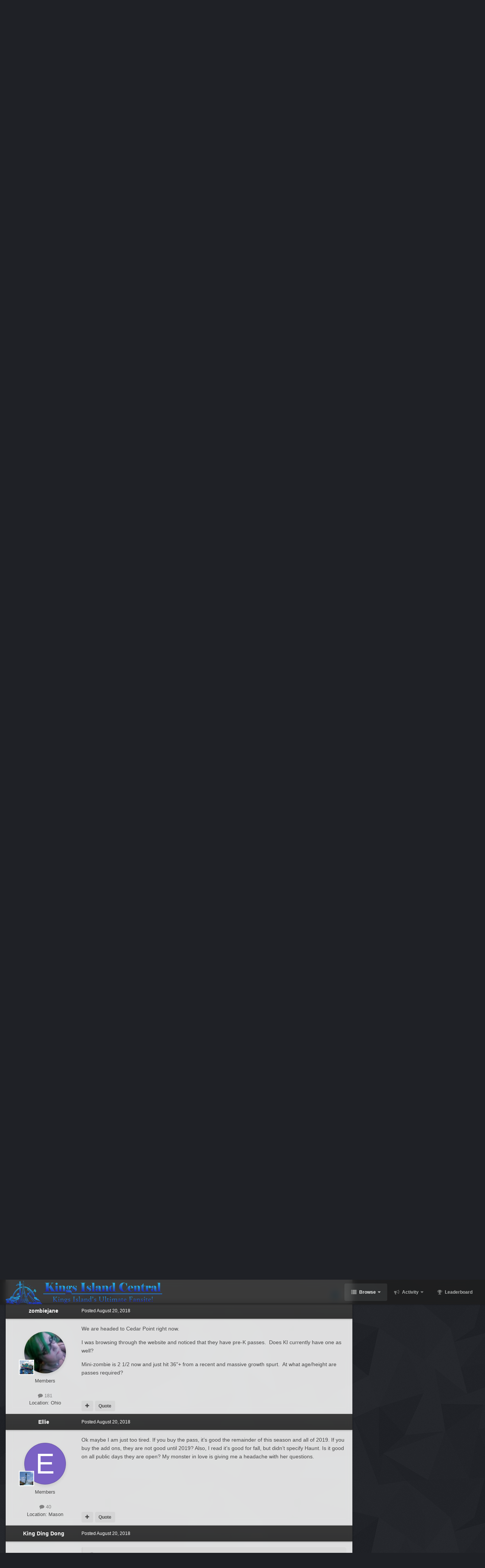

--- FILE ---
content_type: text/html;charset=UTF-8
request_url: https://kicentral.com/forums/topic/33837-2019-season-passes/page/3/
body_size: 47056
content:
<!DOCTYPE html>
<html id="focus" lang="en-US" dir="ltr" 
data-focus-guest
data-focus-group-id='2'
data-focus-theme-id='9'
data-focus-alt-theme='10'
data-focus-navigation='dropdown'




data-focus-picker='scroll'

data-focus-scheme='light'

data-focus-cookie='9'

data-focus-userlinks='border-right cta'
data-focus-post='no-margin'
data-focus-post-header='background border-v'
data-focus-post-controls='transparent buttons'
data-focus-navigation-align="right"
data-focus-blocks='contrast pages'
data-focus-ui="guest-alert new-badge transparent-ficon"
data-focus-blur="all">
	<head>
		<meta charset="utf-8">
		<title>2019 Season Passes - Page 3 - Kings Island - Kings Island Central Forums</title>
		
			<!-- Global site tag (gtag.js) - Google Analytics -->
<script async src="https://www.googletagmanager.com/gtag/js?id=UA-4343720-1"></script>
<script>
  window.dataLayer = window.dataLayer || [];
  function gtag(){dataLayer.push(arguments);}
  gtag('js', new Date());

  gtag('config', 'UA-4343720-1');
</script>
		
		

	<meta name="viewport" content="width=device-width, initial-scale=1">



	<meta name="twitter:card" content="summary_large_image" />


	
		<meta name="twitter:site" content="@kicentral" />
	



	
		
			
				<meta property="og:title" content="2019 Season Passes">
			
		
	

	
		
			
				<meta property="og:type" content="website">
			
		
	

	
		
			
				<meta property="og:url" content="https://kicentral.com/forums/topic/33837-2019-season-passes/">
			
		
	

	
		
			
				<meta property="og:updated_time" content="2018-08-28T21:55:11Z">
			
		
	

	
		
			
				<meta property="og:image" content="https://kicentral.com/forums/uploads/monthly_2018_08/9C992F54-A9DF-4264-9863-6DE46D421358.png.31158dd495cea97350930dab5b7afd64.png">
			
		
	

	
		
			
				<meta property="og:site_name" content="Kings Island Central Forums">
			
		
	

	
		
			
				<meta property="og:locale" content="en_US">
			
		
	


	
		<link rel="first" href="https://kicentral.com/forums/topic/33837-2019-season-passes/" />
	

	
		<link rel="prev" href="https://kicentral.com/forums/topic/33837-2019-season-passes/page/2/" />
	

	
		<link rel="canonical" href="https://kicentral.com/forums/topic/33837-2019-season-passes/page/3/" />
	

	
		<link as="style" rel="preload" href="https://kicentral.com/forums/applications/core/interface/ckeditor/ckeditor/skins/ips/editor.css?t=P1PF" />
	

<link rel="alternate" type="application/rss+xml" title="KICentral Forums" href="https://kicentral.com/forums/rss/1-kicentral-forums.xml/" />



<link rel="manifest" href="https://kicentral.com/forums/manifest.webmanifest/">
<meta name="msapplication-config" content="https://kicentral.com/forums/browserconfig.xml/">
<meta name="msapplication-starturl" content="/">
<meta name="application-name" content="Kings Island Central Forums">
<meta name="apple-mobile-web-app-title" content="Kings Island Central Forums">

	<meta name="theme-color" content="#1e1e1e">



	<link rel="mask-icon" href="https://kicentral.com/forums/uploads/monthly_2024_02/244383065_BlackLogoVector.svg?v=1768789472" color="#ffffff">




	

	
		
			<link rel="icon" sizes="36x36" href="https://kicentral.com/forums/uploads/monthly_2024_02/android-chrome-36x36.png?v=1768789472">
		
	

	
		
			<link rel="icon" sizes="48x48" href="https://kicentral.com/forums/uploads/monthly_2024_02/android-chrome-48x48.png?v=1768789472">
		
	

	
		
			<link rel="icon" sizes="72x72" href="https://kicentral.com/forums/uploads/monthly_2024_02/android-chrome-72x72.png?v=1768789472">
		
	

	
		
			<link rel="icon" sizes="96x96" href="https://kicentral.com/forums/uploads/monthly_2024_02/android-chrome-96x96.png?v=1768789472">
		
	

	
		
			<link rel="icon" sizes="144x144" href="https://kicentral.com/forums/uploads/monthly_2024_02/android-chrome-144x144.png?v=1768789472">
		
	

	
		
			<link rel="icon" sizes="192x192" href="https://kicentral.com/forums/uploads/monthly_2024_02/android-chrome-192x192.png?v=1768789472">
		
	

	
		
			<link rel="icon" sizes="256x256" href="https://kicentral.com/forums/uploads/monthly_2024_02/android-chrome-256x256.png?v=1768789472">
		
	

	
		
			<link rel="icon" sizes="384x384" href="https://kicentral.com/forums/uploads/monthly_2024_02/android-chrome-384x384.png?v=1768789472">
		
	

	
		
			<link rel="icon" sizes="512x512" href="https://kicentral.com/forums/uploads/monthly_2024_02/android-chrome-512x512.png?v=1768789472">
		
	

	
		
			<meta name="msapplication-square70x70logo" content="https://kicentral.com/forums/uploads/monthly_2024_02/msapplication-square70x70logo.png?v=1768789472"/>
		
	

	
		
			<meta name="msapplication-TileImage" content="https://kicentral.com/forums/uploads/monthly_2024_02/msapplication-TileImage.png?v=1768789472"/>
		
	

	
		
			<meta name="msapplication-square150x150logo" content="https://kicentral.com/forums/uploads/monthly_2024_02/msapplication-square150x150logo.png?v=1768789472"/>
		
	

	
		
			<meta name="msapplication-wide310x150logo" content="https://kicentral.com/forums/uploads/monthly_2024_02/msapplication-wide310x150logo.png?v=1768789472"/>
		
	

	
		
			<meta name="msapplication-square310x310logo" content="https://kicentral.com/forums/uploads/monthly_2024_02/msapplication-square310x310logo.png?v=1768789472"/>
		
	

	
		
			
				<link rel="apple-touch-icon" href="https://kicentral.com/forums/uploads/monthly_2024_02/apple-touch-icon-57x57.png?v=1768789472">
			
		
	

	
		
			
				<link rel="apple-touch-icon" sizes="60x60" href="https://kicentral.com/forums/uploads/monthly_2024_02/apple-touch-icon-60x60.png?v=1768789472">
			
		
	

	
		
			
				<link rel="apple-touch-icon" sizes="72x72" href="https://kicentral.com/forums/uploads/monthly_2024_02/apple-touch-icon-72x72.png?v=1768789472">
			
		
	

	
		
			
				<link rel="apple-touch-icon" sizes="76x76" href="https://kicentral.com/forums/uploads/monthly_2024_02/apple-touch-icon-76x76.png?v=1768789472">
			
		
	

	
		
			
				<link rel="apple-touch-icon" sizes="114x114" href="https://kicentral.com/forums/uploads/monthly_2024_02/apple-touch-icon-114x114.png?v=1768789472">
			
		
	

	
		
			
				<link rel="apple-touch-icon" sizes="120x120" href="https://kicentral.com/forums/uploads/monthly_2024_02/apple-touch-icon-120x120.png?v=1768789472">
			
		
	

	
		
			
				<link rel="apple-touch-icon" sizes="144x144" href="https://kicentral.com/forums/uploads/monthly_2024_02/apple-touch-icon-144x144.png?v=1768789472">
			
		
	

	
		
			
				<link rel="apple-touch-icon" sizes="152x152" href="https://kicentral.com/forums/uploads/monthly_2024_02/apple-touch-icon-152x152.png?v=1768789472">
			
		
	

	
		
			
				<link rel="apple-touch-icon" sizes="180x180" href="https://kicentral.com/forums/uploads/monthly_2024_02/apple-touch-icon-180x180.png?v=1768789472">
			
		
	




	<meta name="mobile-web-app-capable" content="yes">
	<meta name="apple-touch-fullscreen" content="yes">
	<meta name="apple-mobile-web-app-capable" content="yes">

	
		
	
		
			<link rel="apple-touch-startup-image" media="screen and (device-width: 568px) and (device-height: 320px) and (-webkit-device-pixel-ratio: 2) and (orientation: landscape)" href="https://kicentral.com/forums/uploads/monthly_2024_02/apple-startup-1136x640.png?v=1768789472">
		
	
		
			<link rel="apple-touch-startup-image" media="screen and (device-width: 812px) and (device-height: 375px) and (-webkit-device-pixel-ratio: 3) and (orientation: landscape)" href="https://kicentral.com/forums/uploads/monthly_2024_02/apple-startup-2436x1125.png?v=1768789472">
		
	
		
			<link rel="apple-touch-startup-image" media="screen and (device-width: 896px) and (device-height: 414px) and (-webkit-device-pixel-ratio: 2) and (orientation: landscape)" href="https://kicentral.com/forums/uploads/monthly_2024_02/apple-startup-1792x828.png?v=1768789472">
		
	
		
			<link rel="apple-touch-startup-image" media="screen and (device-width: 414px) and (device-height: 896px) and (-webkit-device-pixel-ratio: 2) and (orientation: portrait)" href="https://kicentral.com/forums/uploads/monthly_2024_02/apple-startup-828x1792.png?v=1768789472">
		
	
		
			<link rel="apple-touch-startup-image" media="screen and (device-width: 667px) and (device-height: 375px) and (-webkit-device-pixel-ratio: 2) and (orientation: landscape)" href="https://kicentral.com/forums/uploads/monthly_2024_02/apple-startup-1334x750.png?v=1768789472">
		
	
		
			<link rel="apple-touch-startup-image" media="screen and (device-width: 414px) and (device-height: 896px) and (-webkit-device-pixel-ratio: 3) and (orientation: portrait)" href="https://kicentral.com/forums/uploads/monthly_2024_02/apple-startup-1242x2688.png?v=1768789472">
		
	
		
			<link rel="apple-touch-startup-image" media="screen and (device-width: 736px) and (device-height: 414px) and (-webkit-device-pixel-ratio: 3) and (orientation: landscape)" href="https://kicentral.com/forums/uploads/monthly_2024_02/apple-startup-2208x1242.png?v=1768789472">
		
	
		
			<link rel="apple-touch-startup-image" media="screen and (device-width: 375px) and (device-height: 812px) and (-webkit-device-pixel-ratio: 3) and (orientation: portrait)" href="https://kicentral.com/forums/uploads/monthly_2024_02/apple-startup-1125x2436.png?v=1768789472">
		
	
		
			<link rel="apple-touch-startup-image" media="screen and (device-width: 414px) and (device-height: 736px) and (-webkit-device-pixel-ratio: 3) and (orientation: portrait)" href="https://kicentral.com/forums/uploads/monthly_2024_02/apple-startup-1242x2208.png?v=1768789472">
		
	
		
			<link rel="apple-touch-startup-image" media="screen and (device-width: 1366px) and (device-height: 1024px) and (-webkit-device-pixel-ratio: 2) and (orientation: landscape)" href="https://kicentral.com/forums/uploads/monthly_2024_02/apple-startup-2732x2048.png?v=1768789472">
		
	
		
			<link rel="apple-touch-startup-image" media="screen and (device-width: 896px) and (device-height: 414px) and (-webkit-device-pixel-ratio: 3) and (orientation: landscape)" href="https://kicentral.com/forums/uploads/monthly_2024_02/apple-startup-2688x1242.png?v=1768789472">
		
	
		
			<link rel="apple-touch-startup-image" media="screen and (device-width: 1112px) and (device-height: 834px) and (-webkit-device-pixel-ratio: 2) and (orientation: landscape)" href="https://kicentral.com/forums/uploads/monthly_2024_02/apple-startup-2224x1668.png?v=1768789472">
		
	
		
			<link rel="apple-touch-startup-image" media="screen and (device-width: 375px) and (device-height: 667px) and (-webkit-device-pixel-ratio: 2) and (orientation: portrait)" href="https://kicentral.com/forums/uploads/monthly_2024_02/apple-startup-750x1334.png?v=1768789472">
		
	
		
			<link rel="apple-touch-startup-image" media="screen and (device-width: 1024px) and (device-height: 1366px) and (-webkit-device-pixel-ratio: 2) and (orientation: portrait)" href="https://kicentral.com/forums/uploads/monthly_2024_02/apple-startup-2048x2732.png?v=1768789472">
		
	
		
			<link rel="apple-touch-startup-image" media="screen and (device-width: 1194px) and (device-height: 834px) and (-webkit-device-pixel-ratio: 2) and (orientation: landscape)" href="https://kicentral.com/forums/uploads/monthly_2024_02/apple-startup-2388x1668.png?v=1768789472">
		
	
		
			<link rel="apple-touch-startup-image" media="screen and (device-width: 834px) and (device-height: 1112px) and (-webkit-device-pixel-ratio: 2) and (orientation: portrait)" href="https://kicentral.com/forums/uploads/monthly_2024_02/apple-startup-1668x2224.png?v=1768789472">
		
	
		
			<link rel="apple-touch-startup-image" media="screen and (device-width: 320px) and (device-height: 568px) and (-webkit-device-pixel-ratio: 2) and (orientation: portrait)" href="https://kicentral.com/forums/uploads/monthly_2024_02/apple-startup-640x1136.png?v=1768789472">
		
	
		
			<link rel="apple-touch-startup-image" media="screen and (device-width: 834px) and (device-height: 1194px) and (-webkit-device-pixel-ratio: 2) and (orientation: portrait)" href="https://kicentral.com/forums/uploads/monthly_2024_02/apple-startup-1668x2388.png?v=1768789472">
		
	
		
			<link rel="apple-touch-startup-image" media="screen and (device-width: 1024px) and (device-height: 768px) and (-webkit-device-pixel-ratio: 2) and (orientation: landscape)" href="https://kicentral.com/forums/uploads/monthly_2024_02/apple-startup-2048x1536.png?v=1768789472">
		
	
		
			<link rel="apple-touch-startup-image" media="screen and (device-width: 768px) and (device-height: 1024px) and (-webkit-device-pixel-ratio: 2) and (orientation: portrait)" href="https://kicentral.com/forums/uploads/monthly_2024_02/apple-startup-1536x2048.png?v=1768789472">
		
	
		
			<link rel="apple-touch-startup-image" media="screen and (device-width: 820px) and (device-height: 1180px) and (-webkit-device-pixel-ratio: 2) and (orientation: landscape)" href="https://kicentral.com/forums/uploads/monthly_2024_02/apple-startup-2360x1640.png?v=1768789472">
		
	
		
			<link rel="apple-touch-startup-image" media="screen and (device-width: 1180px) and (device-height: 820px) and (-webkit-device-pixel-ratio: 2) and (orientation: portrait)" href="https://kicentral.com/forums/uploads/monthly_2024_02/apple-startup-1640x2360.png?v=1768789472">
		
	
		
			<link rel="apple-touch-startup-image" media="screen and (device-width: 810px) and (device-height: 1080px) and (-webkit-device-pixel-ratio: 2) and (orientation: landscape)" href="https://kicentral.com/forums/uploads/monthly_2024_02/apple-startup-2160x1620.png?v=1768789472">
		
	
		
			<link rel="apple-touch-startup-image" media="screen and (device-width: 1080px) and (device-height: 810px) and (-webkit-device-pixel-ratio: 2) and (orientation: portrait)" href="https://kicentral.com/forums/uploads/monthly_2024_02/apple-startup-1620x2160.png?v=1768789472">
		
	
		
			<link rel="apple-touch-startup-image" media="screen and (device-width: 926px) and (device-height: 428px) and (-webkit-device-pixel-ratio: 3) and (orientation: landscape)" href="https://kicentral.com/forums/uploads/monthly_2024_02/apple-startup-2778x1284.png?v=1768789472">
		
	
		
			<link rel="apple-touch-startup-image" media="screen and (device-width: 428px) and (device-height: 926px) and (-webkit-device-pixel-ratio: 3) and (orientation: portrait)" href="https://kicentral.com/forums/uploads/monthly_2024_02/apple-startup-1284x2778.png?v=1768789472">
		
	
		
			<link rel="apple-touch-startup-image" media="screen and (device-width: 844px) and (device-height: 390px) and (-webkit-device-pixel-ratio: 3) and (orientation: landscape)" href="https://kicentral.com/forums/uploads/monthly_2024_02/apple-startup-2532x1170.png?v=1768789472">
		
	
		
			<link rel="apple-touch-startup-image" media="screen and (device-width: 390px) and (device-height: 844px) and (-webkit-device-pixel-ratio: 3) and (orientation: portrait)" href="https://kicentral.com/forums/uploads/monthly_2024_02/apple-startup-1170x2532.png?v=1768789472">
		
	
		
			<link rel="apple-touch-startup-image" media="screen and (device-width: 780px) and (device-height: 360px) and (-webkit-device-pixel-ratio: 3) and (orientation: landscape)" href="https://kicentral.com/forums/uploads/monthly_2024_02/apple-startup-2340x1080.png?v=1768789472">
		
	


<link rel="preload" href="//kicentral.com/forums/applications/core/interface/font/fontawesome-webfont.woff2?v=4.7.0" as="font" crossorigin="anonymous">
		




	<link rel='stylesheet' href='https://kicentral.com/forums/uploads/css_built_9/341e4a57816af3ba440d891ca87450ff_framework.css?v=6050b0109b1768789540' media='all'>

	<link rel='stylesheet' href='https://kicentral.com/forums/uploads/css_built_9/05e81b71abe4f22d6eb8d1a929494829_responsive.css?v=6050b0109b1768789540' media='all'>

	<link rel='stylesheet' href='https://kicentral.com/forums/uploads/css_built_9/90eb5adf50a8c640f633d47fd7eb1778_core.css?v=6050b0109b1768789540' media='all'>

	<link rel='stylesheet' href='https://kicentral.com/forums/uploads/css_built_9/5a0da001ccc2200dc5625c3f3934497d_core_responsive.css?v=6050b0109b1768789540' media='all'>

	<link rel='stylesheet' href='https://kicentral.com/forums/uploads/css_built_9/62e269ced0fdab7e30e026f1d30ae516_forums.css?v=6050b0109b1768789540' media='all'>

	<link rel='stylesheet' href='https://kicentral.com/forums/uploads/css_built_9/76e62c573090645fb99a15a363d8620e_forums_responsive.css?v=6050b0109b1768789540' media='all'>

	<link rel='stylesheet' href='https://kicentral.com/forums/uploads/css_built_9/ebdea0c6a7dab6d37900b9190d3ac77b_topics.css?v=6050b0109b1768789540' media='all'>





<link rel='stylesheet' href='https://kicentral.com/forums/uploads/css_built_9/258adbb6e4f3e83cd3b355f84e3fa002_custom.css?v=6050b0109b1768789540' media='all'>




		
<script type='text/javascript'>
var focusHtml = document.getElementById('focus');
var cookieId = focusHtml.getAttribute('data-focus-cookie');

//	['setting-name', enabled-by-default, has-toggle]
var focusSettings = [
	
['chameleon-blur', 1, 1],
['sticky-header', 1, 1],
	['mobile-footer', 1, 1],
	['fluid', 1, 1],
	['larger-font-size', 0, 1],
	['sticky-author-panel', 0, 1],
	['sticky-sidebar', 0, 1],
	['flip-sidebar', 0, 1],
	
	
]; 
for(var i = 0; i < focusSettings.length; i++) {
	var settingName = focusSettings[i][0];
	var isDefault = focusSettings[i][1];
	var allowToggle = focusSettings[i][2];
	if(allowToggle){
		var choice = localStorage.getItem(settingName);
		if( (choice === '1') || (!choice && (isDefault)) ){
			focusHtml.classList.add('enable--' + settingName + '');
		}
	} else if(isDefault){
		focusHtml.classList.add('enable--' + settingName + '');
	}
}

	var loadRandomBackground = function(){
		var randomBackgrounds = [ 1,2,3,4,5,6,7,8,9,10];
		var randomBackground = randomBackgrounds[Math.floor(Math.random()*randomBackgrounds.length)];
		focusHtml.setAttribute('data-focus-bg', randomBackground);
		focusHtml.setAttribute('data-focus-bg-random', '');
	}


	
		var backgroundChoice = localStorage.getItem('focusBackground-' + cookieId + '') || '1';
		if (backgroundChoice == 'random'){
			loadRandomBackground();
		} else {
			focusHtml.setAttribute('data-focus-bg', '' + backgroundChoice + '');
		}
	

</script>

 
		
		
		

	
	<link rel='shortcut icon' href='https://kicentral.com/forums/uploads/monthly_2024_02/1742689197_KICRound.png' type="image/png">

		
 
	
        <!-- App Indexing for Google Search -->
        <link href="android-app://com.quoord.tapatalkpro.activity/tapatalk/kicentral.com/forums/?location=topic&tid=33837&page=3&perpage=30&channel=google-indexing" rel="alternate" />
        <link href="ios-app://307880732/tapatalk/kicentral.com/forums/?location=topic&tid=33837&page=3&perpage=30&channel=google-indexing" rel="alternate" />
        
        <link href="https://kicentral.com/forums/topic/33837-2019-season-passes/page/3//applications/tapatalkapp/sources/manifest.json" rel="manifest">
        
        <meta name="apple-itunes-app" content="app-id=307880732, affiliate-data=at=10lR7C, app-argument=tapatalk://kicentral.com/forums/?location=topic&tid=33837&page=3&perpage=30" />
        </head>
	<body class="ipsApp ipsApp_front ipsJS_none ipsClearfix" data-controller="core.front.core.app"  data-message=""  data-pageapp="forums" data-pagelocation="front" data-pagemodule="forums" data-pagecontroller="topic" data-pageid="33837"  >
		<a href="#ipsLayout_mainArea" class="ipsHide" title="Go to main content on this page" accesskey="m">Jump to content</a>
		
			<div class="chameleon-background">
				<div class="chameleon-background__image">
					<div class="chameleon-background__gradient"></div>
				</div>
				<div class="chameleon-background__pattern"></div>
			</div>
			
<ul id='elMobileNav' class='ipsResponsive_hideDesktop' data-controller='core.front.core.mobileNav'>
	
		
			
			
				
				
			
				
					<li id='elMobileBreadcrumb'>
						<a href='https://kicentral.com/forums/forum/2-kings-island/'>
							<span>Kings Island</span>
						</a>
					</li>
				
				
			
				
				
			
		
	
  
	<li class='elMobileNav__home'>
		<a href='https://kicentral.com/forums/'><i class="fa fa-home" aria-hidden="true"></i></a>
	</li>
	
	
	<li >
		<a data-action="defaultStream" href='https://kicentral.com/forums/discover/'><i class="fa fa-newspaper-o" aria-hidden="true"></i></a>
	</li>

	

	
		<li class='ipsJS_show'>
			<a href='https://kicentral.com/forums/search/' data-class='display--focus-mobile-search'><i class='fa fa-search'></i></a>
		</li>
	

	
<li data-focus-editor>
	<a href='#'>
		<i class='fa fa-toggle-on'></i>
	</a>
</li>
<li data-focus-toggle-theme>
	<a href='#'>
		<i class='fa'></i>
	</a>
</li>
  	
	<li data-ipsDrawer data-ipsDrawer-drawerElem='#elMobileDrawer'>
		<a href='#'>
			
			
				
			
			
			
			<i class='fa fa-navicon'></i>
		</a>
	</li>
</ul>
			
<div class='focus-mobile-search'>
	<div class='focus-mobile-search__close' data-class='display--focus-mobile-search'><i class="fa fa-times" aria-hidden="true"></i></div>
</div>
			<div id="ipsLayout_header">
				<header class="focus-header">
					<div class="ipsLayout_container">
						<div class="focus-header-align">
							
<a class='focus-logo' href='https://kicentral.com/forums/' accesskey='1'>
	
		
		<span class='focus-logo__image'>
			<img src="https://kicentral.com/forums/uploads/monthly_2024_02/1939743681_HorizontalLogo.png.403dd1d5b447c4e27fe9736cbfda7679.png" alt='Kings Island Central Forums'>
		</span>
		
			<!-- <span class='focus-logo__text'>
				<span class='focus-logo__name'>Chameleon</span>
				
			</span> -->
		
	
</a>
							<div class="focus-nav">

	<nav  class=' ipsResponsive_showDesktop'>
		<div class='ipsNavBar_primary ipsNavBar_primary--loading ipsLayout_container '>
			<ul data-role="primaryNavBar" class='ipsClearfix'>
				


	
		
		
			
		
		<li class='ipsNavBar_active' data-active id='elNavSecondary_1' data-role="navBarItem" data-navApp="core" data-navExt="CustomItem">
			
			
				<a href="https://kicentral.com/forums/"  data-navItem-id="1" data-navDefault>
					Browse<span class='ipsNavBar_active__identifier'></span>
				</a>
			
			
				<ul class='ipsNavBar_secondary ' data-role='secondaryNavBar'>
					


	
		
		
			
		
		<li class='ipsNavBar_active' data-active id='elNavSecondary_8' data-role="navBarItem" data-navApp="forums" data-navExt="Forums">
			
			
				<a href="https://kicentral.com/forums/"  data-navItem-id="8" data-navDefault>
					Forums<span class='ipsNavBar_active__identifier'></span>
				</a>
			
			
		</li>
	
	

	
		
		
		<li  id='elNavSecondary_9' data-role="navBarItem" data-navApp="calendar" data-navExt="Calendar">
			
			
				<a href="https://kicentral.com/forums/events/"  data-navItem-id="9" >
					Events<span class='ipsNavBar_active__identifier'></span>
				</a>
			
			
		</li>
	
	

	
	

	
		
		
		<li  id='elNavSecondary_11' data-role="navBarItem" data-navApp="core" data-navExt="StaffDirectory">
			
			
				<a href="https://kicentral.com/forums/staff/"  data-navItem-id="11" >
					Staff<span class='ipsNavBar_active__identifier'></span>
				</a>
			
			
		</li>
	
	

	
		
		
		<li  id='elNavSecondary_12' data-role="navBarItem" data-navApp="core" data-navExt="OnlineUsers">
			
			
				<a href="https://kicentral.com/forums/online/"  data-navItem-id="12" >
					Online Users<span class='ipsNavBar_active__identifier'></span>
				</a>
			
			
		</li>
	
	

	
		
		
		<li  id='elNavSecondary_13' data-role="navBarItem" data-navApp="core" data-navExt="Leaderboard">
			
			
				<a href="https://kicentral.com/forums/leaderboard/"  data-navItem-id="13" >
					Leaderboard<span class='ipsNavBar_active__identifier'></span>
				</a>
			
			
		</li>
	
	

					<li class='ipsHide' id='elNavigationMore_1' data-role='navMore'>
						<a href='#' data-ipsMenu data-ipsMenu-appendTo='#elNavigationMore_1' id='elNavigationMore_1_dropdown'>More <i class='fa fa-caret-down'></i></a>
						<ul class='ipsHide ipsMenu ipsMenu_auto' id='elNavigationMore_1_dropdown_menu' data-role='moreDropdown'></ul>
					</li>
				</ul>
			
		</li>
	
	

	
		
		
		<li  id='elNavSecondary_2' data-role="navBarItem" data-navApp="core" data-navExt="CustomItem">
			
			
				<a href="https://kicentral.com/forums/discover/"  data-navItem-id="2" >
					Activity<span class='ipsNavBar_active__identifier'></span>
				</a>
			
			
				<ul class='ipsNavBar_secondary ipsHide' data-role='secondaryNavBar'>
					


	
		
		
		<li  id='elNavSecondary_3' data-role="navBarItem" data-navApp="core" data-navExt="AllActivity">
			
			
				<a href="https://kicentral.com/forums/discover/"  data-navItem-id="3" >
					All Activity<span class='ipsNavBar_active__identifier'></span>
				</a>
			
			
		</li>
	
	

	
	

	
	

	
	

	
		
		
		<li  id='elNavSecondary_7' data-role="navBarItem" data-navApp="core" data-navExt="Search">
			
			
				<a href="https://kicentral.com/forums/search/"  data-navItem-id="7" >
					Search<span class='ipsNavBar_active__identifier'></span>
				</a>
			
			
		</li>
	
	

					<li class='ipsHide' id='elNavigationMore_2' data-role='navMore'>
						<a href='#' data-ipsMenu data-ipsMenu-appendTo='#elNavigationMore_2' id='elNavigationMore_2_dropdown'>More <i class='fa fa-caret-down'></i></a>
						<ul class='ipsHide ipsMenu ipsMenu_auto' id='elNavigationMore_2_dropdown_menu' data-role='moreDropdown'></ul>
					</li>
				</ul>
			
		</li>
	
	

	
		
		
		<li  id='elNavSecondary_14' data-role="navBarItem" data-navApp="core" data-navExt="Leaderboard">
			
			
				<a href="https://kicentral.com/forums/leaderboard/"  data-navItem-id="14" >
					Leaderboard<span class='ipsNavBar_active__identifier'></span>
				</a>
			
			
		</li>
	
	

	
	

	
	

				
				<li class="focus-nav__more focus-nav__more--hidden">
					<a href="#"> More </a>
					<ul class='ipsNavBar_secondary'></ul>
				</li>
				
			</ul>
			

	<div id="elSearchWrapper">
		<div id='elSearch' data-controller="core.front.core.quickSearch">
			<form accept-charset='utf-8' action='//kicentral.com/forums/search/?do=quicksearch' method='post'>
                <input type='search' id='elSearchField' placeholder='Search...' name='q' autocomplete='off' aria-label='Search'>
                <details class='cSearchFilter'>
                    <summary class='cSearchFilter__text'></summary>
                    <ul class='cSearchFilter__menu'>
                        
                        <li><label><input type="radio" name="type" value="all" ><span class='cSearchFilter__menuText'>Everywhere</span></label></li>
                        
                            
                                <li><label><input type="radio" name="type" value='contextual_{&quot;type&quot;:&quot;forums_topic&quot;,&quot;nodes&quot;:2}' checked><span class='cSearchFilter__menuText'>This Forum</span></label></li>
                            
                                <li><label><input type="radio" name="type" value='contextual_{&quot;type&quot;:&quot;forums_topic&quot;,&quot;item&quot;:33837}' checked><span class='cSearchFilter__menuText'>This Topic</span></label></li>
                            
                        
                        
                            <li><label><input type="radio" name="type" value="core_statuses_status"><span class='cSearchFilter__menuText'>Status Updates</span></label></li>
                        
                            <li><label><input type="radio" name="type" value="forums_topic"><span class='cSearchFilter__menuText'>Topics</span></label></li>
                        
                            <li><label><input type="radio" name="type" value="calendar_event"><span class='cSearchFilter__menuText'>Events</span></label></li>
                        
                            <li><label><input type="radio" name="type" value="core_members"><span class='cSearchFilter__menuText'>Members</span></label></li>
                        
                    </ul>
                </details>
				<button class='cSearchSubmit' type="submit" aria-label='Search'><i class="fa fa-search"></i></button>
			</form>
		</div>
	</div>

		</div>
	</nav>
</div>
						</div>
					</div>
				</header>
			</div>
			<div class="ipsLayout_container ipsResponsive_showDesktop">
				<div class="focus-user-bar">
					<div class="ipsLayout_container ipsFlex ipsFlex-jc:between ipsFlex-ai:center">
						
							<div class="focus-user">

	<ul id='elUserNav' class='ipsList_inline cSignedOut ipsResponsive_showDesktop'>
		<li id='elSignInLink'>
			<a href='https://kicentral.com/forums/login/' data-ipsMenu-closeOnClick="false" data-ipsMenu id='elUserSignIn'>
				Existing user? Sign In &nbsp;<i class='fa fa-caret-down'></i>
			</a>
			
<div id='elUserSignIn_menu' class='ipsMenu ipsMenu_auto ipsHide'>
	<form accept-charset='utf-8' method='post' action='https://kicentral.com/forums/login/'>
		<input type="hidden" name="csrfKey" value="f65c9c6a31f22b3ccc0307d49e21891e">
		<input type="hidden" name="ref" value="aHR0cHM6Ly9raWNlbnRyYWwuY29tL2ZvcnVtcy90b3BpYy8zMzgzNy0yMDE5LXNlYXNvbi1wYXNzZXMvcGFnZS8zLw==">
		<div data-role="loginForm">
			
			
			
				<div class='ipsColumns ipsColumns_noSpacing'>
					<div class='ipsColumn ipsColumn_wide' id='elUserSignIn_internal'>
						
<div class="ipsPad ipsForm ipsForm_vertical">
	<h4 class="ipsType_sectionHead">Sign In</h4>
	<br><br>
	<ul class='ipsList_reset'>
		<li class="ipsFieldRow ipsFieldRow_noLabel ipsFieldRow_fullWidth">
			
			
				<input type="text" placeholder="Display Name or Email Address" name="auth" autocomplete="email">
			
		</li>
		<li class="ipsFieldRow ipsFieldRow_noLabel ipsFieldRow_fullWidth">
			<input type="password" placeholder="Password" name="password" autocomplete="current-password">
		</li>
		<li class="ipsFieldRow ipsFieldRow_checkbox ipsClearfix">
			<span class="ipsCustomInput">
				<input type="checkbox" name="remember_me" id="remember_me_checkbox" value="1" checked aria-checked="true">
				<span></span>
			</span>
			<div class="ipsFieldRow_content">
				<label class="ipsFieldRow_label" for="remember_me_checkbox">Remember me</label>
				<span class="ipsFieldRow_desc">Not recommended on shared computers</span>
			</div>
		</li>
		<li class="ipsFieldRow ipsFieldRow_fullWidth">
			<button type="submit" name="_processLogin" value="usernamepassword" class="ipsButton ipsButton_primary ipsButton_small" id="elSignIn_submit">Sign In</button>
			
				<p class="ipsType_right ipsType_small">
					
						<a href='https://kicentral.com/forums/lostpassword/' data-ipsDialog data-ipsDialog-title='Forgot your password?'>
					
					Forgot your password?</a>
				</p>
			
		</li>
	</ul>
</div>
					</div>
					<div class='ipsColumn ipsColumn_wide'>
						<div class='ipsPadding' id='elUserSignIn_external'>
							<div class='ipsAreaBackground_light ipsPadding:half'>
								
								
									<div class='ipsType_center ipsMargin_top:half'>
										

<button type="submit" name="_processLogin" value="2" class='ipsButton ipsButton_verySmall ipsButton_fullWidth ipsSocial ipsSocial_facebook' style="background-color: #3a579a">
	
		<span class='ipsSocial_icon'>
			
				<i class='fa fa-facebook-official'></i>
			
		</span>
		<span class='ipsSocial_text'>Sign in with Facebook</span>
	
</button>
									</div>
								
							</div>
						</div>
					</div>
				</div>
			
		</div>
	</form>
</div>
		</li>
		
			<li>
				
					<a href='https://kicentral.com/forums/register/' data-ipsDialog data-ipsDialog-size='narrow' data-ipsDialog-title='Sign Up' id='elRegisterButton'>Sign Up</a>
				
			</li>
		
		
<li class='elUserNav_sep'></li>
<li class='cUserNav_icon' data-focus-editor>
	<a href='#' data-ipsTooltip>
		<i class='fa fa-toggle-on'></i>
	</a>
</li>
<li class='cUserNav_icon' data-focus-toggle-theme>
	<a href='#' data-ipsTooltip>
		<i class='fa'></i>
	</a>
</li>

 
	</ul>
</div>
						
						
							<div class="focus-search"></div>
						
					</div>
				</div>
			</div>
		
		<main id="ipsLayout_body" class="ipsLayout_container">
			<div class="focus-content">
				<div class="focus-content-padding">
					<div id="ipsLayout_contentArea">
						<div class="focus-precontent">
							<div class="focus-breadcrumb">
								
<nav class='ipsBreadcrumb ipsBreadcrumb_top ipsFaded_withHover'>
	

	<ul class='ipsList_inline ipsPos_right'>
		
		<li >
			<a data-action="defaultStream" class='ipsType_light '  href='https://kicentral.com/forums/discover/'><i class="fa fa-newspaper-o" aria-hidden="true"></i> <span>All Activity</span></a>
		</li>
		
	</ul>

	<ul data-role="breadcrumbList">
		<li>
			<a title="Home" href='https://kicentral.com/forums/'>
				<span>Home <i class='fa fa-angle-right'></i></span>
			</a>
		</li>
		
		
			<li>
				
					<a href='https://kicentral.com/forums/forum/46-kings-island-discussion/'>
						<span>Kings Island Discussion <i class='fa fa-angle-right' aria-hidden="true"></i></span>
					</a>
				
			</li>
		
			<li>
				
					<a href='https://kicentral.com/forums/forum/2-kings-island/'>
						<span>Kings Island <i class='fa fa-angle-right' aria-hidden="true"></i></span>
					</a>
				
			</li>
		
			<li>
				
					2019 Season Passes
				
			</li>
		
	</ul>
</nav>
								

<ul class='focus-social focus-social--iconOnly'>
	<li><a href='https://www.facebook.com/kingsislandcentral' target="_blank" rel="noopener"><span>Facebook</span></a></li>
<li><a href='https://twitter.com/KICentral' target="_blank" rel="noopener"><span>Twitter</span></a></li>
<li><a href="https://www.instagram.com/kicentral' target="_blank" rel="noopener"><span>Instagram</span></a></li>
</ul>

							</div>
						</div>
						





						<div id="ipsLayout_contentWrapper">
							
							<div id="ipsLayout_mainArea">
								
								
								
								
								

	


	<div class='cAnnouncementsContent'>
		
		<div class='cAnnouncementContentTop ipsAnnouncement ipsMessage_warning ipsType_center'>
            
            <a href='https://kicentral.com/forums/topic/50360-phantom-theater-opening-nightmare-new-in-2026' target="_blank" rel='noopener'>Phantom Theater: Opening Nightmare - New In 2026</a>
            
		</div>
		
	</div>



								



<div class='ipsPageHeader ipsResponsive_pull ipsBox ipsPadding sm:ipsPadding:half ipsMargin_bottom'>
		
	
	<div class='ipsFlex ipsFlex-ai:center ipsFlex-fw:wrap ipsGap:4'>
		<div class='ipsFlex-flex:11'>
			<h1 class='ipsType_pageTitle ipsContained_container'>
				

				
				
					<span class='ipsType_break ipsContained'>
						<span>2019 Season Passes</span>
					</span>
				
			</h1>
			
			
		</div>
		
	</div>
	<hr class='ipsHr'>
	<div class='ipsPageHeader__meta ipsFlex ipsFlex-jc:between ipsFlex-ai:center ipsFlex-fw:wrap ipsGap:3'>
		<div class='ipsFlex-flex:11'>
			<div class='ipsPhotoPanel ipsPhotoPanel_mini ipsPhotoPanel_notPhone ipsClearfix'>
				


	<a href="https://kicentral.com/forums/profile/9294-windingson/" rel="nofollow" data-ipsHover data-ipsHover-width="370" data-ipsHover-target="https://kicentral.com/forums/profile/9294-windingson/?do=hovercard" class="ipsUserPhoto ipsUserPhoto_mini" title="Go to WindingSon's profile">
		<img src='https://www.kicentral.com/forums/uploads/profile/photo-thumb-9294.png' alt='WindingSon' loading="lazy">
	</a>

				<div>
					<p class='ipsType_reset ipsType_blendLinks'>
						<span class='ipsType_normal'>
						
							<strong>By 


<a href='https://kicentral.com/forums/profile/9294-windingson/' rel="nofollow" data-ipsHover data-ipsHover-width='370' data-ipsHover-target='https://kicentral.com/forums/profile/9294-windingson/?do=hovercard&amp;referrer=https%253A%252F%252Fkicentral.com%252Fforums%252Ftopic%252F33837-2019-season-passes%252Fpage%252F3%252F' title="Go to WindingSon's profile" class="ipsType_break">WindingSon</a></strong><br />
							<span class='ipsType_light'><time datetime='2018-08-15T00:40:51Z' title='08/15/2018 12:40  AM' data-short='7 yr'>August 15, 2018</time> in <a href="https://kicentral.com/forums/forum/2-kings-island/">Kings Island</a></span>
						
						</span>
					</p>
				</div>
			</div>
		</div>
		
			<div class='ipsFlex-flex:01 ipsResponsive_hidePhone'>
				<div class='ipsShareLinks'>
					
						


    <a href='#elShareItem_1165992025_menu' id='elShareItem_1165992025' data-ipsMenu class='ipsShareButton ipsButton ipsButton_verySmall ipsButton_link ipsButton_link--light'>
        <span><i class='fa fa-share-alt'></i></span> &nbsp;Share
    </a>

    <div class='ipsPadding ipsMenu ipsMenu_normal ipsHide' id='elShareItem_1165992025_menu' data-controller="core.front.core.sharelink">
        
        
        <span data-ipsCopy data-ipsCopy-flashmessage>
            <a href="https://kicentral.com/forums/topic/33837-2019-season-passes/" class="ipsButton ipsButton_light ipsButton_small ipsButton_fullWidth" data-role="copyButton" data-clipboard-text="https://kicentral.com/forums/topic/33837-2019-season-passes/" data-ipstooltip title='Copy Link to Clipboard'><i class="fa fa-clone"></i> https://kicentral.com/forums/topic/33837-2019-season-passes/</a>
        </span>
        <ul class='ipsShareLinks ipsMargin_top:half'>
            
                <li>
<a href="https://x.com/share?url=https%3A%2F%2Fkicentral.com%2Fforums%2Ftopic%2F33837-2019-season-passes%2F" class="cShareLink cShareLink_x" target="_blank" data-role="shareLink" title='Share on X' data-ipsTooltip rel='nofollow noopener'>
    <i class="fa fa-x"></i>
</a></li>
            
                <li>
<a href="https://www.facebook.com/sharer/sharer.php?u=https%3A%2F%2Fkicentral.com%2Fforums%2Ftopic%2F33837-2019-season-passes%2F" class="cShareLink cShareLink_facebook" target="_blank" data-role="shareLink" title='Share on Facebook' data-ipsTooltip rel='noopener nofollow'>
	<i class="fa fa-facebook"></i>
</a></li>
            
                <li>
<a href="https://www.reddit.com/submit?url=https%3A%2F%2Fkicentral.com%2Fforums%2Ftopic%2F33837-2019-season-passes%2F&amp;title=2019+Season+Passes" rel="nofollow noopener" class="cShareLink cShareLink_reddit" target="_blank" title='Share on Reddit' data-ipsTooltip>
	<i class="fa fa-reddit"></i>
</a></li>
            
                <li>
<a href="mailto:?subject=2019%20Season%20Passes&body=https%3A%2F%2Fkicentral.com%2Fforums%2Ftopic%2F33837-2019-season-passes%2F" rel='nofollow' class='cShareLink cShareLink_email' title='Share via email' data-ipsTooltip>
	<i class="fa fa-envelope"></i>
</a></li>
            
                <li>
<a href="https://pinterest.com/pin/create/button/?url=https://kicentral.com/forums/topic/33837-2019-season-passes/&amp;media=https://kicentral.com/forums/uploads/monthly_2024_02/1155740024_4kYoutubePNG.png.a875925fc19e28577168daa2cdc10133.png" class="cShareLink cShareLink_pinterest" rel="nofollow noopener" target="_blank" data-role="shareLink" title='Share on Pinterest' data-ipsTooltip>
	<i class="fa fa-pinterest"></i>
</a></li>
            
        </ul>
        
            <hr class='ipsHr'>
            <button class='ipsHide ipsButton ipsButton_verySmall ipsButton_light ipsButton_fullWidth ipsMargin_top:half' data-controller='core.front.core.webshare' data-role='webShare' data-webShareTitle='2019 Season Passes' data-webShareText='2019 Season Passes' data-webShareUrl='https://kicentral.com/forums/topic/33837-2019-season-passes/'>More sharing options...</button>
        
    </div>

					
					
                    

					



					

<div data-followApp='forums' data-followArea='topic' data-followID='33837' data-controller='core.front.core.followButton'>
	

	<a href='https://kicentral.com/forums/login/' rel="nofollow" class="ipsFollow ipsPos_middle ipsButton ipsButton_light ipsButton_verySmall " data-role="followButton" data-ipsTooltip title='Sign in to follow this'>
		<span>Followers</span>
		<span class='ipsCommentCount'>1</span>
	</a>

</div>
				</div>
			</div>
					
	</div>
	
	
</div>








<div class='ipsClearfix'>
	<ul class="ipsToolList ipsToolList_horizontal ipsClearfix ipsSpacer_both ">
		
			<li class='ipsToolList_primaryAction'>
				<span data-controller='forums.front.topic.reply'>
					
						<a href='#replyForm' rel="nofollow" class='ipsButton ipsButton_important ipsButton_medium ipsButton_fullWidth' data-action='replyToTopic'>Reply to this topic</a>
					
				</span>
			</li>
		
		
			<li class='ipsResponsive_hidePhone'>
				
					<a href="https://kicentral.com/forums/forum/2-kings-island/?do=add" rel="nofollow" class='ipsButton ipsButton_link ipsButton_medium ipsButton_fullWidth' title='Start a new topic in this forum'>Start new topic</a>
				
			</li>
		
		
	</ul>
</div>

<div id='comments' data-controller='core.front.core.commentFeed,forums.front.topic.view, core.front.core.ignoredComments' data-autoPoll data-baseURL='https://kicentral.com/forums/topic/33837-2019-season-passes/' data-lastPage data-feedID='topic-33837' class='cTopic ipsClear ipsSpacer_top'>
	
			

				<div class="ipsBox ipsResponsive_pull ipsPadding:half ipsClearfix ipsClear ipsMargin_bottom">
					
					
						


	
	<ul class='ipsPagination' id='elPagination_7d568a42ae4ff5dacc9dda6f33518d4a_146340160' data-ipsPagination-seoPagination='true' data-pages='3' >
		
			
				<li class='ipsPagination_first'><a href='https://kicentral.com/forums/topic/33837-2019-season-passes/#comments' rel="first" data-page='1' data-ipsTooltip title='First page'><i class='fa fa-angle-double-left'></i></a></li>
				<li class='ipsPagination_prev'><a href='https://kicentral.com/forums/topic/33837-2019-season-passes/page/2/#comments' rel="prev" data-page='2' data-ipsTooltip title='Previous page'>Prev</a></li>
				
					<li class='ipsPagination_page'><a href='https://kicentral.com/forums/topic/33837-2019-season-passes/#comments' data-page='1'>1</a></li>
				
					<li class='ipsPagination_page'><a href='https://kicentral.com/forums/topic/33837-2019-season-passes/page/2/#comments' data-page='2'>2</a></li>
				
			
			<li class='ipsPagination_page ipsPagination_active'><a href='https://kicentral.com/forums/topic/33837-2019-season-passes/page/3/#comments' data-page='3'>3</a></li>
			
				<li class='ipsPagination_next ipsPagination_inactive'><a href='https://kicentral.com/forums/topic/33837-2019-season-passes/page/3/#comments' rel="next" data-page='3' data-ipsTooltip title='Next page'>Next</a></li>
				<li class='ipsPagination_last ipsPagination_inactive'><a href='https://kicentral.com/forums/topic/33837-2019-season-passes/page/3/#comments' rel="last" data-page='3' data-ipsTooltip title='Last page'><i class='fa fa-angle-double-right'></i></a></li>
			
			
				<li class='ipsPagination_pageJump'>
					<a href='#' data-ipsMenu data-ipsMenu-closeOnClick='false' data-ipsMenu-appendTo='#elPagination_7d568a42ae4ff5dacc9dda6f33518d4a_146340160' id='elPagination_7d568a42ae4ff5dacc9dda6f33518d4a_146340160_jump'>Page 3 of 3 &nbsp;<i class='fa fa-caret-down'></i></a>
					<div class='ipsMenu ipsMenu_narrow ipsPadding ipsHide' id='elPagination_7d568a42ae4ff5dacc9dda6f33518d4a_146340160_jump_menu'>
						<form accept-charset='utf-8' method='post' action='https://kicentral.com/forums/topic/33837-2019-season-passes/#comments' data-role="pageJump" data-baseUrl='#'>
							<ul class='ipsForm ipsForm_horizontal'>
								<li class='ipsFieldRow'>
									<input type='number' min='1' max='3' placeholder='Page number' class='ipsField_fullWidth' name='page'>
								</li>
								<li class='ipsFieldRow ipsFieldRow_fullWidth'>
									<input type='submit' class='ipsButton_fullWidth ipsButton ipsButton_verySmall ipsButton_primary' value='Go'>
								</li>
							</ul>
						</form>
					</div>
				</li>
			
		
	</ul>

					
				</div>
			
	

	

<div data-controller='core.front.core.recommendedComments' data-url='https://kicentral.com/forums/topic/33837-2019-season-passes/?recommended=comments' class='ipsRecommendedComments ipsHide'>
	<div data-role="recommendedComments">
		<h2 class='ipsType_sectionHead ipsType_large ipsType_bold ipsMargin_bottom'>Recommended Posts</h2>
		
	</div>
</div>
	
	<div id="elPostFeed" data-role='commentFeed' data-controller='core.front.core.moderation' >
		<form action="https://kicentral.com/forums/topic/33837-2019-season-passes/page/3/?csrfKey=f65c9c6a31f22b3ccc0307d49e21891e&amp;do=multimodComment" method="post" data-ipsPageAction data-role='moderationTools'>
			
			
				

					

					
					



<a id='findComment-801018'></a>
<a id='comment-801018'></a>
<article  id='elComment_801018' class='cPost ipsBox ipsResponsive_pull  ipsComment  ipsComment_parent ipsClearfix ipsClear ipsColumns ipsColumns_noSpacing ipsColumns_collapsePhone    '>
	

	

	<div class='cAuthorPane_mobile ipsResponsive_showPhone'>
		<div class='cAuthorPane_photo'>
			<div class='cAuthorPane_photoWrap'>
				


	<a href="https://kicentral.com/forums/profile/9064-bloodblade21/" rel="nofollow" data-ipsHover data-ipsHover-width="370" data-ipsHover-target="https://kicentral.com/forums/profile/9064-bloodblade21/?do=hovercard" class="ipsUserPhoto ipsUserPhoto_large" title="Go to BloodBlade21's profile">
		<img src='data:image/svg+xml,%3Csvg%20xmlns%3D%22http%3A%2F%2Fwww.w3.org%2F2000%2Fsvg%22%20viewBox%3D%220%200%201024%201024%22%20style%3D%22background%3A%23c46273%22%3E%3Cg%3E%3Ctext%20text-anchor%3D%22middle%22%20dy%3D%22.35em%22%20x%3D%22512%22%20y%3D%22512%22%20fill%3D%22%23ffffff%22%20font-size%3D%22700%22%20font-family%3D%22-apple-system%2C%20BlinkMacSystemFont%2C%20Roboto%2C%20Helvetica%2C%20Arial%2C%20sans-serif%22%3EB%3C%2Ftext%3E%3C%2Fg%3E%3C%2Fsvg%3E' alt='BloodBlade21' loading="lazy">
	</a>

				
				
					<a href="https://kicentral.com/forums/profile/9064-bloodblade21/badges/" rel="nofollow">
						
<img src='https://kicentral.com/forums/uploads/monthly_2021_07/20170816_140136.jpg' loading="lazy" alt="KIC Local" class="cAuthorPane_badge cAuthorPane_badge--rank ipsOutline ipsOutline:2px" data-ipsTooltip title="Rank: KIC Local (2/13)">
					</a>
				
			</div>
		</div>
		<div class='cAuthorPane_content'>
			<h3 class='ipsType_sectionHead cAuthorPane_author ipsType_break ipsType_blendLinks ipsFlex ipsFlex-ai:center'>
				


<a href='https://kicentral.com/forums/profile/9064-bloodblade21/' rel="nofollow" data-ipsHover data-ipsHover-width='370' data-ipsHover-target='https://kicentral.com/forums/profile/9064-bloodblade21/?do=hovercard&amp;referrer=https%253A%252F%252Fkicentral.com%252Fforums%252Ftopic%252F33837-2019-season-passes%252Fpage%252F3%252F' title="Go to BloodBlade21's profile" class="ipsType_break">BloodBlade21</a>
			</h3>
			<div class='ipsType_light ipsType_reset'>
			    <a href='https://kicentral.com/forums/topic/33837-2019-season-passes/page/3/#findComment-801018' rel="nofollow" class='ipsType_blendLinks'>Posted <time datetime='2018-08-18T16:05:43Z' title='08/18/2018 04:05  PM' data-short='7 yr'>August 18, 2018</time></a>
				
			</div>
		</div>
	</div>
	<aside class='ipsComment_author cAuthorPane ipsColumn ipsColumn_medium ipsResponsive_hidePhone'>
		<h3 class='ipsType_sectionHead cAuthorPane_author ipsType_blendLinks ipsType_break'><strong>


<a href='https://kicentral.com/forums/profile/9064-bloodblade21/' rel="nofollow" data-ipsHover data-ipsHover-width='370' data-ipsHover-target='https://kicentral.com/forums/profile/9064-bloodblade21/?do=hovercard&amp;referrer=https%253A%252F%252Fkicentral.com%252Fforums%252Ftopic%252F33837-2019-season-passes%252Fpage%252F3%252F' title="Go to BloodBlade21's profile" class="ipsType_break">BloodBlade21</a></strong>
			
		</h3>
		<ul class='cAuthorPane_info ipsList_reset'>
			<li data-role='photo' class='cAuthorPane_photo'>
				<div class='cAuthorPane_photoWrap'>
					


	<a href="https://kicentral.com/forums/profile/9064-bloodblade21/" rel="nofollow" data-ipsHover data-ipsHover-width="370" data-ipsHover-target="https://kicentral.com/forums/profile/9064-bloodblade21/?do=hovercard" class="ipsUserPhoto ipsUserPhoto_large" title="Go to BloodBlade21's profile">
		<img src='data:image/svg+xml,%3Csvg%20xmlns%3D%22http%3A%2F%2Fwww.w3.org%2F2000%2Fsvg%22%20viewBox%3D%220%200%201024%201024%22%20style%3D%22background%3A%23c46273%22%3E%3Cg%3E%3Ctext%20text-anchor%3D%22middle%22%20dy%3D%22.35em%22%20x%3D%22512%22%20y%3D%22512%22%20fill%3D%22%23ffffff%22%20font-size%3D%22700%22%20font-family%3D%22-apple-system%2C%20BlinkMacSystemFont%2C%20Roboto%2C%20Helvetica%2C%20Arial%2C%20sans-serif%22%3EB%3C%2Ftext%3E%3C%2Fg%3E%3C%2Fsvg%3E' alt='BloodBlade21' loading="lazy">
	</a>

					
					
						
<img src='https://kicentral.com/forums/uploads/monthly_2021_07/20170816_140136.jpg' loading="lazy" alt="KIC Local" class="cAuthorPane_badge cAuthorPane_badge--rank ipsOutline ipsOutline:2px" data-ipsTooltip title="Rank: KIC Local (2/13)">
					
				</div>
			</li>
			
				<li data-role='group'>Members</li>
				
			
			
				<li data-role='stats' class='ipsMargin_top'>
					<ul class="ipsList_reset ipsType_light ipsFlex ipsFlex-ai:center ipsFlex-jc:center ipsGap_row:2 cAuthorPane_stats">
						<li>
							
								<a href="https://kicentral.com/forums/profile/9064-bloodblade21/content/" rel="nofollow" title="131 posts" data-ipsTooltip class="ipsType_blendLinks">
							
								<i class="fa fa-comment"></i> 131
							
								</a>
							
						</li>
						
					</ul>
				</li>
			
			
				

	
	<li data-role='custom-field' class='ipsResponsive_hidePhone ipsType_break'>
		
<span class='ft'>Location:</span> <span class='fc'>Pittsburgh, PA</span>
	</li>
	

			
		</ul>
	</aside>
	<div class='ipsColumn ipsColumn_fluid ipsMargin:none'>
		

<div id='comment-801018_wrap' data-controller='core.front.core.comment' data-commentApp='forums' data-commentType='forums' data-commentID="801018" data-quoteData='{&quot;userid&quot;:9064,&quot;username&quot;:&quot;BloodBlade21&quot;,&quot;timestamp&quot;:1534608343,&quot;contentapp&quot;:&quot;forums&quot;,&quot;contenttype&quot;:&quot;forums&quot;,&quot;contentid&quot;:33837,&quot;contentclass&quot;:&quot;forums_Topic&quot;,&quot;contentcommentid&quot;:801018}' class='ipsComment_content ipsType_medium'>

	<div class='ipsComment_meta ipsType_light ipsFlex ipsFlex-ai:center ipsFlex-jc:between ipsFlex-fd:row-reverse'>
		<div class='ipsType_light ipsType_reset ipsType_blendLinks ipsComment_toolWrap'>
			<div class='ipsResponsive_hidePhone ipsComment_badges'>
				<ul class='ipsList_reset ipsFlex ipsFlex-jc:end ipsFlex-fw:wrap ipsGap:2 ipsGap_row:1'>
					
					
					
					
					
				</ul>
			</div>
			<ul class='ipsList_reset ipsComment_tools'>
				<li>
					<a href='#elControls_801018_menu' class='ipsComment_ellipsis' id='elControls_801018' title='More options...' data-ipsMenu data-ipsMenu-appendTo='#comment-801018_wrap'><i class='fa fa-ellipsis-h'></i></a>
					<ul id='elControls_801018_menu' class='ipsMenu ipsMenu_narrow ipsHide'>
						
						
                        
						
						
						
							
								
							
							
							
							
							
							
						
					</ul>
				</li>
				
			</ul>
		</div>

		<div class='ipsType_reset ipsResponsive_hidePhone'>
		   
		   Posted <time datetime='2018-08-18T16:05:43Z' title='08/18/2018 04:05  PM' data-short='7 yr'>August 18, 2018</time>
		   
			
			<span class='ipsResponsive_hidePhone'>
				
				
			</span>
		</div>
	</div>

	

    

	<div class='cPost_contentWrap'>
		
		<div data-role='commentContent' class='ipsType_normal ipsType_richText ipsPadding_bottom ipsContained' data-controller='core.front.core.lightboxedImages'>
			
<p>
	Quick question here: I know that the FLP perk is exclusive to the park where you purchase a new PP but are the free visits for the rest of the year exclusively at that park or can you use them at any of the parks that were offering free 2018 visits with new PP purchase?
</p>

<p>
	 
</p>


			
		</div>

		
			<div class='ipsItemControls'>
				
					
						

	<div data-controller='core.front.core.reaction' class='ipsItemControls_right ipsClearfix '>	
		<div class='ipsReact ipsPos_right'>
			
				
				<div class='ipsReact_blurb ipsHide' data-role='reactionBlurb'>
					
				</div>
			
			
			
		</div>
	</div>

					
				
				<ul class='ipsComment_controls ipsClearfix ipsItemControls_left' data-role="commentControls">
					
						
						
							<li data-ipsQuote-editor='topic_comment' data-ipsQuote-target='#comment-801018' class='ipsJS_show'>
								<button class='ipsButton ipsButton_light ipsButton_verySmall ipsButton_narrow cMultiQuote ipsHide' data-action='multiQuoteComment' data-ipsTooltip data-ipsQuote-multiQuote data-mqId='mq801018' title='MultiQuote'><i class='fa fa-plus'></i></button>
							</li>
							<li data-ipsQuote-editor='topic_comment' data-ipsQuote-target='#comment-801018' class='ipsJS_show'>
								<a href='#' data-action='quoteComment' data-ipsQuote-singleQuote>Quote</a>
							</li>
						
						
						
												
					
					<li class='ipsHide' data-role='commentLoading'>
						<span class='ipsLoading ipsLoading_tiny ipsLoading_noAnim'></span>
					</li>
				</ul>
			</div>
		

		
	</div>

	
    
</div>
	</div>
</article>
					
					
						<div align="center"><script async src="https://pagead2.googlesyndication.com/pagead/js/adsbygoogle.js"></script>
<!-- Leaderboard -->
<ins class="adsbygoogle"
     style="display:inline-block;width:728px;height:90px"
     data-ad-client="ca-pub-6023495218402436"
     data-ad-slot="6610881622"></ins>
<script>
     (adsbygoogle = window.adsbygoogle || []).push({});
</script>
</div>
					
					
						







<div class="ipsBox cTopicOverview cTopicOverview--inline ipsFlex ipsFlex-fd:row md:ipsFlex-fd:row sm:ipsFlex-fd:column ipsMargin_bottom sm:ipsMargin_bottom:half sm:ipsMargin_top:half ipsResponsive_pull ipsResponsive_hideDesktop ipsResponsive_block " data-controller='forums.front.topic.activity'>

	<div class='cTopicOverview__header ipsAreaBackground_light ipsFlex sm:ipsFlex-fw:wrap sm:ipsFlex-jc:center'>
		<ul class='cTopicOverview__stats ipsPadding ipsMargin:none sm:ipsPadding_horizontal:half ipsFlex ipsFlex-flex:10 ipsFlex-jc:around ipsFlex-ai:center'>
			<li class='cTopicOverview__statItem ipsType_center'>
				<span class='cTopicOverview__statTitle ipsType_light ipsTruncate ipsTruncate_line'>Replies</span>
				<span class='cTopicOverview__statValue'>87</span>
			</li>
			<li class='cTopicOverview__statItem ipsType_center'>
				<span class='cTopicOverview__statTitle ipsType_light ipsTruncate ipsTruncate_line'>Created</span>
				<span class='cTopicOverview__statValue'><time datetime='2018-08-15T00:40:51Z' title='08/15/2018 12:40  AM' data-short='7 yr'>7 yr</time></span>
			</li>
			<li class='cTopicOverview__statItem ipsType_center'>
				<span class='cTopicOverview__statTitle ipsType_light ipsTruncate ipsTruncate_line'>Last Reply </span>
				<span class='cTopicOverview__statValue'><time datetime='2018-08-28T21:55:11Z' title='08/28/2018 09:55  PM' data-short='7 yr'>7 yr</time></span>
			</li>
		</ul>
		<a href='#' data-action='toggleOverview' class='cTopicOverview__toggle cTopicOverview__toggle--inline ipsType_large ipsType_light ipsPad ipsFlex ipsFlex-ai:center ipsFlex-jc:center'><i class='fa fa-chevron-down'></i></a>
	</div>
	
		<div class='cTopicOverview__preview ipsFlex-flex:10' data-role="preview">
			<div class='cTopicOverview__previewInner ipsPadding_vertical ipsPadding_horizontal ipsResponsive_hidePhone ipsFlex ipsFlex-fd:row'>
				
					<div class='cTopicOverview__section--users ipsFlex-flex:00'>
						<h4 class='ipsType_reset cTopicOverview__sectionTitle ipsType_dark ipsType_uppercase ipsType_noBreak'>Top Posters In This Topic</h4>
						<ul class='cTopicOverview__dataList ipsMargin:none ipsPadding:none ipsList_style:none ipsFlex ipsFlex-jc:between ipsFlex-ai:center'>
							
								<li class="cTopicOverview__dataItem ipsMargin_right ipsFlex ipsFlex-jc:start ipsFlex-ai:center">
									


	<a href="https://kicentral.com/forums/profile/8370-disco2000/" rel="nofollow" data-ipsHover data-ipsHover-width="370" data-ipsHover-target="https://kicentral.com/forums/profile/8370-disco2000/?do=hovercard" class="ipsUserPhoto ipsUserPhoto_tiny" title="Go to disco2000's profile">
		<img src='data:image/svg+xml,%3Csvg%20xmlns%3D%22http%3A%2F%2Fwww.w3.org%2F2000%2Fsvg%22%20viewBox%3D%220%200%201024%201024%22%20style%3D%22background%3A%23627cc4%22%3E%3Cg%3E%3Ctext%20text-anchor%3D%22middle%22%20dy%3D%22.35em%22%20x%3D%22512%22%20y%3D%22512%22%20fill%3D%22%23ffffff%22%20font-size%3D%22700%22%20font-family%3D%22-apple-system%2C%20BlinkMacSystemFont%2C%20Roboto%2C%20Helvetica%2C%20Arial%2C%20sans-serif%22%3ED%3C%2Ftext%3E%3C%2Fg%3E%3C%2Fsvg%3E' alt='disco2000' loading="lazy">
	</a>

									<p class='ipsMargin:none ipsPadding_left:half ipsPadding_right ipsType_right'>11</p>
								</li>
							
								<li class="cTopicOverview__dataItem ipsMargin_right ipsFlex ipsFlex-jc:start ipsFlex-ai:center">
									


	<a href="https://kicentral.com/forums/profile/10363-king-ding-dong/" rel="nofollow" data-ipsHover data-ipsHover-width="370" data-ipsHover-target="https://kicentral.com/forums/profile/10363-king-ding-dong/?do=hovercard" class="ipsUserPhoto ipsUserPhoto_tiny" title="Go to King Ding Dong's profile">
		<img src='https://kicentral.com/forums/uploads/monthly_2017_01/IMG_0013.thumb.JPG.3ab09e943e7f8fec6093b4b7f30a948a.JPG' alt='King Ding Dong' loading="lazy">
	</a>

									<p class='ipsMargin:none ipsPadding_left:half ipsPadding_right ipsType_right'>11</p>
								</li>
							
								<li class="cTopicOverview__dataItem ipsMargin_right ipsFlex ipsFlex-jc:start ipsFlex-ai:center">
									


	<a href="https://kicentral.com/forums/profile/23-boddah1994/" rel="nofollow" data-ipsHover data-ipsHover-width="370" data-ipsHover-target="https://kicentral.com/forums/profile/23-boddah1994/?do=hovercard" class="ipsUserPhoto ipsUserPhoto_tiny" title="Go to BoddaH1994's profile">
		<img src='https://www.kicentral.com/forums/uploads/profile/photo-thumb-23.jpg' alt='BoddaH1994' loading="lazy">
	</a>

									<p class='ipsMargin:none ipsPadding_left:half ipsPadding_right ipsType_right'>6</p>
								</li>
							
								<li class="cTopicOverview__dataItem ipsMargin_right ipsFlex ipsFlex-jc:start ipsFlex-ai:center">
									


	<a href="https://kicentral.com/forums/profile/10259-chad_1138/" rel="nofollow" data-ipsHover data-ipsHover-width="370" data-ipsHover-target="https://kicentral.com/forums/profile/10259-chad_1138/?do=hovercard" class="ipsUserPhoto ipsUserPhoto_tiny" title="Go to chad_1138's profile">
		<img src='https://kicentral.com/forums/uploads/monthly_2019_04/90907584_ScreenShot2019-04-15at9_13_13AM.thumb.png.780fb9b780a0bbbaf19ffd97c9402fe5.png' alt='chad_1138' loading="lazy">
	</a>

									<p class='ipsMargin:none ipsPadding_left:half ipsPadding_right ipsType_right'>6</p>
								</li>
							
						</ul>
					</div>
				
				
					<div class='cTopicOverview__section--popularDays ipsFlex-flex:00 ipsPadding_left ipsPadding_left:double'>
						<h4 class='ipsType_reset cTopicOverview__sectionTitle ipsType_dark ipsType_uppercase ipsType_noBreak'>Popular Days</h4>
						<ul class='cTopicOverview__dataList ipsMargin:none ipsPadding:none ipsList_style:none ipsFlex ipsFlex-jc:between ipsFlex-ai:center'>
							
								<li class='ipsFlex-flex:10'>
									<a href="https://kicentral.com/forums/topic/33837-2019-season-passes/#findComment-800556" rel="nofollow" class='cTopicOverview__dataItem ipsMargin_right ipsType_blendLinks ipsFlex ipsFlex-jc:between ipsFlex-ai:center'>
										<p class='ipsMargin:none'>Aug 16</p>
										<p class='ipsMargin:none ipsMargin_horizontal ipsType_light'>29</p>
									</a>
								</li>
							
								<li class='ipsFlex-flex:10'>
									<a href="https://kicentral.com/forums/topic/33837-2019-season-passes/#findComment-800308" rel="nofollow" class='cTopicOverview__dataItem ipsMargin_right ipsType_blendLinks ipsFlex ipsFlex-jc:between ipsFlex-ai:center'>
										<p class='ipsMargin:none'>Aug 15</p>
										<p class='ipsMargin:none ipsMargin_horizontal ipsType_light'>15</p>
									</a>
								</li>
							
								<li class='ipsFlex-flex:10'>
									<a href="https://kicentral.com/forums/topic/33837-2019-season-passes/#findComment-800837" rel="nofollow" class='cTopicOverview__dataItem ipsMargin_right ipsType_blendLinks ipsFlex ipsFlex-jc:between ipsFlex-ai:center'>
										<p class='ipsMargin:none'>Aug 17</p>
										<p class='ipsMargin:none ipsMargin_horizontal ipsType_light'>13</p>
									</a>
								</li>
							
								<li class='ipsFlex-flex:10'>
									<a href="https://kicentral.com/forums/topic/33837-2019-season-passes/#findComment-801118" rel="nofollow" class='cTopicOverview__dataItem ipsMargin_right ipsType_blendLinks ipsFlex ipsFlex-jc:between ipsFlex-ai:center'>
										<p class='ipsMargin:none'>Aug 20</p>
										<p class='ipsMargin:none ipsMargin_horizontal ipsType_light'>9</p>
									</a>
								</li>
							
						</ul>
					</div>
				
			</div>
		</div>
	
	
	<div class='cTopicOverview__body ipsPadding ipsHide ipsFlex ipsFlex-flex:11 ipsFlex-fd:column' data-role="overview">
		
			<div class='cTopicOverview__section--users ipsMargin_bottom'>
				<h4 class='ipsType_reset cTopicOverview__sectionTitle ipsType_withHr ipsType_dark ipsType_uppercase ipsMargin_bottom'>Top Posters In This Topic</h4>
				<ul class='cTopicOverview__dataList ipsList_reset ipsFlex ipsFlex-jc:start ipsFlex-ai:center ipsFlex-fw:wrap ipsGap:8 ipsGap_row:5'>
					
						<li class="cTopicOverview__dataItem cTopicOverview__dataItem--split ipsFlex ipsFlex-jc:start ipsFlex-ai:center ipsFlex-flex:11">
							


	<a href="https://kicentral.com/forums/profile/8370-disco2000/" rel="nofollow" data-ipsHover data-ipsHover-width="370" data-ipsHover-target="https://kicentral.com/forums/profile/8370-disco2000/?do=hovercard" class="ipsUserPhoto ipsUserPhoto_tiny" title="Go to disco2000's profile">
		<img src='data:image/svg+xml,%3Csvg%20xmlns%3D%22http%3A%2F%2Fwww.w3.org%2F2000%2Fsvg%22%20viewBox%3D%220%200%201024%201024%22%20style%3D%22background%3A%23627cc4%22%3E%3Cg%3E%3Ctext%20text-anchor%3D%22middle%22%20dy%3D%22.35em%22%20x%3D%22512%22%20y%3D%22512%22%20fill%3D%22%23ffffff%22%20font-size%3D%22700%22%20font-family%3D%22-apple-system%2C%20BlinkMacSystemFont%2C%20Roboto%2C%20Helvetica%2C%20Arial%2C%20sans-serif%22%3ED%3C%2Ftext%3E%3C%2Fg%3E%3C%2Fsvg%3E' alt='disco2000' loading="lazy">
	</a>

							<p class='ipsMargin:none ipsMargin_left:half cTopicOverview__dataItemInner ipsType_left'>
								<strong class='ipsTruncate ipsTruncate_line'><a href='https://kicentral.com/forums/profile/8370-disco2000/' class='ipsType_blendLinks'>disco2000</a></strong>
								<span class='ipsType_light'>11 posts</span>
							</p>
						</li>
					
						<li class="cTopicOverview__dataItem cTopicOverview__dataItem--split ipsFlex ipsFlex-jc:start ipsFlex-ai:center ipsFlex-flex:11">
							


	<a href="https://kicentral.com/forums/profile/10363-king-ding-dong/" rel="nofollow" data-ipsHover data-ipsHover-width="370" data-ipsHover-target="https://kicentral.com/forums/profile/10363-king-ding-dong/?do=hovercard" class="ipsUserPhoto ipsUserPhoto_tiny" title="Go to King Ding Dong's profile">
		<img src='https://kicentral.com/forums/uploads/monthly_2017_01/IMG_0013.thumb.JPG.3ab09e943e7f8fec6093b4b7f30a948a.JPG' alt='King Ding Dong' loading="lazy">
	</a>

							<p class='ipsMargin:none ipsMargin_left:half cTopicOverview__dataItemInner ipsType_left'>
								<strong class='ipsTruncate ipsTruncate_line'><a href='https://kicentral.com/forums/profile/10363-king-ding-dong/' class='ipsType_blendLinks'>King Ding Dong</a></strong>
								<span class='ipsType_light'>11 posts</span>
							</p>
						</li>
					
						<li class="cTopicOverview__dataItem cTopicOverview__dataItem--split ipsFlex ipsFlex-jc:start ipsFlex-ai:center ipsFlex-flex:11">
							


	<a href="https://kicentral.com/forums/profile/23-boddah1994/" rel="nofollow" data-ipsHover data-ipsHover-width="370" data-ipsHover-target="https://kicentral.com/forums/profile/23-boddah1994/?do=hovercard" class="ipsUserPhoto ipsUserPhoto_tiny" title="Go to BoddaH1994's profile">
		<img src='https://www.kicentral.com/forums/uploads/profile/photo-thumb-23.jpg' alt='BoddaH1994' loading="lazy">
	</a>

							<p class='ipsMargin:none ipsMargin_left:half cTopicOverview__dataItemInner ipsType_left'>
								<strong class='ipsTruncate ipsTruncate_line'><a href='https://kicentral.com/forums/profile/23-boddah1994/' class='ipsType_blendLinks'>BoddaH1994</a></strong>
								<span class='ipsType_light'>6 posts</span>
							</p>
						</li>
					
						<li class="cTopicOverview__dataItem cTopicOverview__dataItem--split ipsFlex ipsFlex-jc:start ipsFlex-ai:center ipsFlex-flex:11">
							


	<a href="https://kicentral.com/forums/profile/10259-chad_1138/" rel="nofollow" data-ipsHover data-ipsHover-width="370" data-ipsHover-target="https://kicentral.com/forums/profile/10259-chad_1138/?do=hovercard" class="ipsUserPhoto ipsUserPhoto_tiny" title="Go to chad_1138's profile">
		<img src='https://kicentral.com/forums/uploads/monthly_2019_04/90907584_ScreenShot2019-04-15at9_13_13AM.thumb.png.780fb9b780a0bbbaf19ffd97c9402fe5.png' alt='chad_1138' loading="lazy">
	</a>

							<p class='ipsMargin:none ipsMargin_left:half cTopicOverview__dataItemInner ipsType_left'>
								<strong class='ipsTruncate ipsTruncate_line'><a href='https://kicentral.com/forums/profile/10259-chad_1138/' class='ipsType_blendLinks'>chad_1138</a></strong>
								<span class='ipsType_light'>6 posts</span>
							</p>
						</li>
					
				</ul>
			</div>
		
		
			<div class='cTopicOverview__section--popularDays ipsMargin_bottom'>
				<h4 class='ipsType_reset cTopicOverview__sectionTitle ipsType_withHr ipsType_dark ipsType_uppercase ipsMargin_top:half ipsMargin_bottom'>Popular Days</h4>
				<ul class='cTopicOverview__dataList ipsList_reset ipsFlex ipsFlex-jc:start ipsFlex-ai:center ipsFlex-fw:wrap ipsGap:8 ipsGap_row:5'>
					
						<li class='ipsFlex-flex:10'>
							<a href="https://kicentral.com/forums/topic/33837-2019-season-passes/#findComment-800556" rel="nofollow" class='cTopicOverview__dataItem ipsType_blendLinks'>
								<p class='ipsMargin:none ipsType_bold'>Aug 16 2018</p>
								<p class='ipsMargin:none ipsType_light'>29 posts</p>
							</a>
						</li>
					
						<li class='ipsFlex-flex:10'>
							<a href="https://kicentral.com/forums/topic/33837-2019-season-passes/#findComment-800308" rel="nofollow" class='cTopicOverview__dataItem ipsType_blendLinks'>
								<p class='ipsMargin:none ipsType_bold'>Aug 15 2018</p>
								<p class='ipsMargin:none ipsType_light'>15 posts</p>
							</a>
						</li>
					
						<li class='ipsFlex-flex:10'>
							<a href="https://kicentral.com/forums/topic/33837-2019-season-passes/#findComment-800837" rel="nofollow" class='cTopicOverview__dataItem ipsType_blendLinks'>
								<p class='ipsMargin:none ipsType_bold'>Aug 17 2018</p>
								<p class='ipsMargin:none ipsType_light'>13 posts</p>
							</a>
						</li>
					
						<li class='ipsFlex-flex:10'>
							<a href="https://kicentral.com/forums/topic/33837-2019-season-passes/#findComment-801118" rel="nofollow" class='cTopicOverview__dataItem ipsType_blendLinks'>
								<p class='ipsMargin:none ipsType_bold'>Aug 20 2018</p>
								<p class='ipsMargin:none ipsType_light'>9 posts</p>
							</a>
						</li>
					
				</ul>
			</div>
		
		
			<div class='cTopicOverview__section--topPost ipsMargin_bottom'>
				<h4 class='ipsType_reset cTopicOverview__sectionTitle ipsType_withHr ipsType_dark ipsType_uppercase ipsMargin_top:half'>Popular Posts</h4>
				
					<a href="https://kicentral.com/forums/topic/33837-2019-season-passes/?do=findComment&amp;comment=801235" rel="nofollow" class="ipsType_noLinkStyling ipsBlock">
						<div class='ipsPhotoPanel ipsPhotoPanel_tiny ipsClearfix ipsMargin_top'>
							<span class='ipsUserPhoto ipsUserPhoto_tiny'>
								<img src='https://www.kicentral.com/forums/uploads/profile/photo-thumb-8841.jpg' alt='Stoan'>
							</span>
							<div>
								<h5 class='ipsType_reset ipsType_bold ipsType_normal ipsType_blendLinks'>Stoan</h5>
								<p class='ipsMargin:none ipsType_light ipsType_resetLh'><time datetime='2018-08-21T12:21:35Z' title='08/21/2018 12:21  PM' data-short='7 yr'>August 21, 2018</time></p>
							</div>
						</div>
						<p class='ipsMargin:none ipsMargin_top:half ipsType_medium ipsType_richText' data-ipsTruncate data-ipsTruncate-size='3 lines' data-ipsTruncate-type='remove'>
							They will ask you, as long is it isn&#039;t super obvious that they are over 3 they don&#039;t tend to question it. Though I had one 16 year old ask me about my 1-1/2 year old once. Teens are funny, they either
						</p>
					</a>
				
					<a href="https://kicentral.com/forums/topic/33837-2019-season-passes/?do=findComment&amp;comment=801247" rel="nofollow" class="ipsType_noLinkStyling ipsBlock">
						<div class='ipsPhotoPanel ipsPhotoPanel_tiny ipsClearfix ipsMargin_top'>
							<span class='ipsUserPhoto ipsUserPhoto_tiny'>
								<img src='https://kicentral.com/forums/uploads/monthly_2017_01/IMG_0013.thumb.JPG.3ab09e943e7f8fec6093b4b7f30a948a.JPG' alt='King Ding Dong'>
							</span>
							<div>
								<h5 class='ipsType_reset ipsType_bold ipsType_normal ipsType_blendLinks'>King Ding Dong</h5>
								<p class='ipsMargin:none ipsType_light ipsType_resetLh'><time datetime='2018-08-21T14:06:05Z' title='08/21/2018 02:06  PM' data-short='7 yr'>August 21, 2018</time></p>
							</div>
						</div>
						<p class='ipsMargin:none ipsMargin_top:half ipsType_medium ipsType_richText' data-ipsTruncate data-ipsTruncate-size='3 lines' data-ipsTruncate-type='remove'>
							@robintodd  You do make good points but KI is not going to give away the Best Kids Area for free.  
 
						</p>
					</a>
				
					<a href="https://kicentral.com/forums/topic/33837-2019-season-passes/?do=findComment&amp;comment=800771" rel="nofollow" class="ipsType_noLinkStyling ipsBlock">
						<div class='ipsPhotoPanel ipsPhotoPanel_tiny ipsClearfix ipsMargin_top'>
							<span class='ipsUserPhoto ipsUserPhoto_tiny'>
								<img src='https://kicentral.com/forums/uploads/monthly_2017_01/IMG_0013.thumb.JPG.3ab09e943e7f8fec6093b4b7f30a948a.JPG' alt='King Ding Dong'>
							</span>
							<div>
								<h5 class='ipsType_reset ipsType_bold ipsType_normal ipsType_blendLinks'>King Ding Dong</h5>
								<p class='ipsMargin:none ipsType_light ipsType_resetLh'><time datetime='2018-08-16T20:21:37Z' title='08/16/2018 08:21  PM' data-short='7 yr'>August 16, 2018</time></p>
							</div>
						</div>
						<p class='ipsMargin:none ipsMargin_top:half ipsType_medium ipsType_richText' data-ipsTruncate data-ipsTruncate-size='3 lines' data-ipsTruncate-type='remove'>
							Yeah, I don’t do that.  Ever.   Gallon freezer ziplocks for water rides and zipper pockets.  $2 for a locker at SV.  
 


	@chad_1138 No, the FL is only valid at the park you purchase the pass through
						</p>
					</a>
				
			</div>
		
		
			<div class='cTopicOverview__section--images'>
				<h4 class='ipsType_reset cTopicOverview__sectionTitle ipsType_withHr ipsType_dark ipsType_uppercase ipsMargin_top:half'>Posted Images</h4>
				<div class="ipsMargin_top:half" data-controller='core.front.core.lightboxedImages'>
					<ul class='cTopicOverview__imageGrid ipsMargin:none ipsPadding:none ipsList_style:none ipsFlex ipsFlex-fw:wrap'>
						
							
							<li class='cTopicOverview__image'>
								<a href="https://kicentral.com/forums/topic/33837-2019-season-passes/?do=findComment&amp;comment=800934" rel="nofollow" class='ipsThumb ipsThumb_bg' data-background-src="https://kicentral.com/forums/uploads/monthly_2018_08/9C992F54-A9DF-4264-9863-6DE46D421358.thumb.png.5151c94264cddeb56e8012ae28d0b088.png">
									<img src="//kicentral.com/forums/applications/core/interface/js/spacer.png" data-src="https://kicentral.com/forums/uploads/monthly_2018_08/9C992F54-A9DF-4264-9863-6DE46D421358.thumb.png.5151c94264cddeb56e8012ae28d0b088.png" class="ipsImage">
								</a>
							</li>
						
							
							<li class='cTopicOverview__image'>
								<a href="https://kicentral.com/forums/topic/33837-2019-season-passes/?do=findComment&amp;comment=800567" rel="nofollow" class='ipsThumb ipsThumb_bg' data-background-src="https://kicentral.com/forums/uploads/monthly_2018_08/Screenshot_2018-08-16-02-27-00.thumb.png.d45217e3c7e16843881682ab24f16403.png">
									<img src="//kicentral.com/forums/applications/core/interface/js/spacer.png" data-src="https://kicentral.com/forums/uploads/monthly_2018_08/Screenshot_2018-08-16-02-27-00.thumb.png.d45217e3c7e16843881682ab24f16403.png" class="ipsImage">
								</a>
							</li>
						
							
							<li class='cTopicOverview__image'>
								<a href="https://kicentral.com/forums/topic/33837-2019-season-passes/?do=findComment&amp;comment=800567" rel="nofollow" class='ipsThumb ipsThumb_bg' data-background-src="https://kicentral.com/forums/uploads/monthly_2018_08/Screenshot_2018-08-16-02-10-38.thumb.png.dbcc6630ed2d9f6a89384f37a47f9ce2.png">
									<img src="//kicentral.com/forums/applications/core/interface/js/spacer.png" data-src="https://kicentral.com/forums/uploads/monthly_2018_08/Screenshot_2018-08-16-02-10-38.thumb.png.dbcc6630ed2d9f6a89384f37a47f9ce2.png" class="ipsImage">
								</a>
							</li>
						
							
							<li class='cTopicOverview__image'>
								<a href="https://kicentral.com/forums/topic/33837-2019-season-passes/?do=findComment&amp;comment=800339" rel="nofollow" class='ipsThumb ipsThumb_bg' data-background-src="https://kicentral.com/forums/uploads/monthly_2018_08/40059527_Wonderlandpasssale.jpg.c5c94beda4218a3344d445e9d717be3b.jpg">
									<img src="//kicentral.com/forums/applications/core/interface/js/spacer.png" data-src="https://kicentral.com/forums/uploads/monthly_2018_08/40059527_Wonderlandpasssale.jpg.c5c94beda4218a3344d445e9d717be3b.jpg" class="ipsImage">
								</a>
							</li>
						
					</ul>
				</div>
			</div>
		
	</div>
	
		<a href='#' data-action='toggleOverview' class='cTopicOverview__toggle cTopicOverview__toggle--afterStats ipsType_large ipsType_light ipsPad ipsFlex ipsFlex-ai:center ipsFlex-jc:center'><i class='fa fa-chevron-down'></i></a>
	
	

</div>



					
				

					

					
					



<a id='findComment-801020'></a>
<a id='comment-801020'></a>
<article  id='elComment_801020' class='cPost ipsBox ipsResponsive_pull  ipsComment  ipsComment_parent ipsClearfix ipsClear ipsColumns ipsColumns_noSpacing ipsColumns_collapsePhone    '>
	

	

	<div class='cAuthorPane_mobile ipsResponsive_showPhone'>
		<div class='cAuthorPane_photo'>
			<div class='cAuthorPane_photoWrap'>
				


	<a href="https://kicentral.com/forums/profile/10363-king-ding-dong/" rel="nofollow" data-ipsHover data-ipsHover-width="370" data-ipsHover-target="https://kicentral.com/forums/profile/10363-king-ding-dong/?do=hovercard" class="ipsUserPhoto ipsUserPhoto_large" title="Go to King Ding Dong's profile">
		<img src='https://kicentral.com/forums/uploads/monthly_2017_01/IMG_0013.thumb.JPG.3ab09e943e7f8fec6093b4b7f30a948a.JPG' alt='King Ding Dong' loading="lazy">
	</a>

				
				
					<a href="https://kicentral.com/forums/profile/10363-king-ding-dong/badges/" rel="nofollow">
						
<img src='https://kicentral.com/forums/uploads/monthly_2021_07/DB(1).jpg' loading="lazy" alt="KIC Legend" class="cAuthorPane_badge cAuthorPane_badge--rank ipsOutline ipsOutline:2px" data-ipsTooltip title="Rank: KIC Legend (12/13)">
					</a>
				
			</div>
		</div>
		<div class='cAuthorPane_content'>
			<h3 class='ipsType_sectionHead cAuthorPane_author ipsType_break ipsType_blendLinks ipsFlex ipsFlex-ai:center'>
				


<a href='https://kicentral.com/forums/profile/10363-king-ding-dong/' rel="nofollow" data-ipsHover data-ipsHover-width='370' data-ipsHover-target='https://kicentral.com/forums/profile/10363-king-ding-dong/?do=hovercard&amp;referrer=https%253A%252F%252Fkicentral.com%252Fforums%252Ftopic%252F33837-2019-season-passes%252Fpage%252F3%252F' title="Go to King Ding Dong's profile" class="ipsType_break">King Ding Dong</a>
			</h3>
			<div class='ipsType_light ipsType_reset'>
			    <a href='https://kicentral.com/forums/topic/33837-2019-season-passes/page/3/#findComment-801020' rel="nofollow" class='ipsType_blendLinks'>Posted <time datetime='2018-08-18T16:46:16Z' title='08/18/2018 04:46  PM' data-short='7 yr'>August 18, 2018</time></a>
				
			</div>
		</div>
	</div>
	<aside class='ipsComment_author cAuthorPane ipsColumn ipsColumn_medium ipsResponsive_hidePhone'>
		<h3 class='ipsType_sectionHead cAuthorPane_author ipsType_blendLinks ipsType_break'><strong>


<a href='https://kicentral.com/forums/profile/10363-king-ding-dong/' rel="nofollow" data-ipsHover data-ipsHover-width='370' data-ipsHover-target='https://kicentral.com/forums/profile/10363-king-ding-dong/?do=hovercard&amp;referrer=https%253A%252F%252Fkicentral.com%252Fforums%252Ftopic%252F33837-2019-season-passes%252Fpage%252F3%252F' title="Go to King Ding Dong's profile" class="ipsType_break">King Ding Dong</a></strong>
			
		</h3>
		<ul class='cAuthorPane_info ipsList_reset'>
			<li data-role='photo' class='cAuthorPane_photo'>
				<div class='cAuthorPane_photoWrap'>
					


	<a href="https://kicentral.com/forums/profile/10363-king-ding-dong/" rel="nofollow" data-ipsHover data-ipsHover-width="370" data-ipsHover-target="https://kicentral.com/forums/profile/10363-king-ding-dong/?do=hovercard" class="ipsUserPhoto ipsUserPhoto_large" title="Go to King Ding Dong's profile">
		<img src='https://kicentral.com/forums/uploads/monthly_2017_01/IMG_0013.thumb.JPG.3ab09e943e7f8fec6093b4b7f30a948a.JPG' alt='King Ding Dong' loading="lazy">
	</a>

					
					
						
<img src='https://kicentral.com/forums/uploads/monthly_2021_07/DB(1).jpg' loading="lazy" alt="KIC Legend" class="cAuthorPane_badge cAuthorPane_badge--rank ipsOutline ipsOutline:2px" data-ipsTooltip title="Rank: KIC Legend (12/13)">
					
				</div>
			</li>
			
				<li data-role='group'>Members</li>
				
			
			
				<li data-role='stats' class='ipsMargin_top'>
					<ul class="ipsList_reset ipsType_light ipsFlex ipsFlex-ai:center ipsFlex-jc:center ipsGap_row:2 cAuthorPane_stats">
						<li>
							
								<a href="https://kicentral.com/forums/profile/10363-king-ding-dong/content/" rel="nofollow" title="5,777 posts" data-ipsTooltip class="ipsType_blendLinks">
							
								<i class="fa fa-comment"></i> 5.8k
							
								</a>
							
						</li>
						
					</ul>
				</li>
			
			
				

	
	<li data-role='custom-field' class='ipsResponsive_hidePhone ipsType_break'>
		
<span class='ft'>Location:</span> <span class='fc'>Columbus, OH</span>
	</li>
	

			
		</ul>
	</aside>
	<div class='ipsColumn ipsColumn_fluid ipsMargin:none'>
		

<div id='comment-801020_wrap' data-controller='core.front.core.comment' data-commentApp='forums' data-commentType='forums' data-commentID="801020" data-quoteData='{&quot;userid&quot;:10363,&quot;username&quot;:&quot;King Ding Dong&quot;,&quot;timestamp&quot;:1534610776,&quot;contentapp&quot;:&quot;forums&quot;,&quot;contenttype&quot;:&quot;forums&quot;,&quot;contentid&quot;:33837,&quot;contentclass&quot;:&quot;forums_Topic&quot;,&quot;contentcommentid&quot;:801020}' class='ipsComment_content ipsType_medium'>

	<div class='ipsComment_meta ipsType_light ipsFlex ipsFlex-ai:center ipsFlex-jc:between ipsFlex-fd:row-reverse'>
		<div class='ipsType_light ipsType_reset ipsType_blendLinks ipsComment_toolWrap'>
			<div class='ipsResponsive_hidePhone ipsComment_badges'>
				<ul class='ipsList_reset ipsFlex ipsFlex-jc:end ipsFlex-fw:wrap ipsGap:2 ipsGap_row:1'>
					
					
					
					
					
				</ul>
			</div>
			<ul class='ipsList_reset ipsComment_tools'>
				<li>
					<a href='#elControls_801020_menu' class='ipsComment_ellipsis' id='elControls_801020' title='More options...' data-ipsMenu data-ipsMenu-appendTo='#comment-801020_wrap'><i class='fa fa-ellipsis-h'></i></a>
					<ul id='elControls_801020_menu' class='ipsMenu ipsMenu_narrow ipsHide'>
						
						
                        
						
						
						
							
								
							
							
							
							
							
							
						
					</ul>
				</li>
				
			</ul>
		</div>

		<div class='ipsType_reset ipsResponsive_hidePhone'>
		   
		   Posted <time datetime='2018-08-18T16:46:16Z' title='08/18/2018 04:46  PM' data-short='7 yr'>August 18, 2018</time>
		   
			
			<span class='ipsResponsive_hidePhone'>
				
				
			</span>
		</div>
	</div>

	

    

	<div class='cPost_contentWrap'>
		
		<div data-role='commentContent' class='ipsType_normal ipsType_richText ipsPadding_bottom ipsContained' data-controller='core.front.core.lightboxedImages'>
			
<blockquote class="ipsQuote" data-ipsquote="" data-ipsquote-contentapp="forums" data-ipsquote-contentclass="forums_Topic" data-ipsquote-contentcommentid="801018" data-ipsquote-contentid="33837" data-ipsquote-contenttype="forums" data-ipsquote-timestamp="1534608343" data-ipsquote-userid="9064" data-ipsquote-username="BloodBlade21">
	<div class="ipsQuote_citation">
		40 minutes ago, BloodBlade21 said:
	</div>

	<div class="ipsQuote_contents ipsClearfix">
		<p>
			Quick question here: I know that the FLP perk is exclusive to the park where you purchase a new PP but are the free visits for the rest of the year exclusively at that park or can you use them at any of the parks that were offering free 2018 visits with new PP purchase?
		</p>

		<p>
			 
		</p>
	</div>
</blockquote>

<p>
	Did you see my post or read the thread?   It certainly looks like the rest of 2018 benefits only apply to the park you purchase the PP through. 
</p>


			
		</div>

		
			<div class='ipsItemControls'>
				
					
						

	<div data-controller='core.front.core.reaction' class='ipsItemControls_right ipsClearfix '>	
		<div class='ipsReact ipsPos_right'>
			
				
				<div class='ipsReact_blurb ipsHide' data-role='reactionBlurb'>
					
				</div>
			
			
			
		</div>
	</div>

					
				
				<ul class='ipsComment_controls ipsClearfix ipsItemControls_left' data-role="commentControls">
					
						
						
							<li data-ipsQuote-editor='topic_comment' data-ipsQuote-target='#comment-801020' class='ipsJS_show'>
								<button class='ipsButton ipsButton_light ipsButton_verySmall ipsButton_narrow cMultiQuote ipsHide' data-action='multiQuoteComment' data-ipsTooltip data-ipsQuote-multiQuote data-mqId='mq801020' title='MultiQuote'><i class='fa fa-plus'></i></button>
							</li>
							<li data-ipsQuote-editor='topic_comment' data-ipsQuote-target='#comment-801020' class='ipsJS_show'>
								<a href='#' data-action='quoteComment' data-ipsQuote-singleQuote>Quote</a>
							</li>
						
						
						
												
					
					<li class='ipsHide' data-role='commentLoading'>
						<span class='ipsLoading ipsLoading_tiny ipsLoading_noAnim'></span>
					</li>
				</ul>
			</div>
		

		
	</div>

	
    
</div>
	</div>
</article>
					
					
					
				

					

					
					



<a id='findComment-801022'></a>
<a id='comment-801022'></a>
<article  id='elComment_801022' class='cPost ipsBox ipsResponsive_pull  ipsComment  ipsComment_parent ipsClearfix ipsClear ipsColumns ipsColumns_noSpacing ipsColumns_collapsePhone    '>
	

	

	<div class='cAuthorPane_mobile ipsResponsive_showPhone'>
		<div class='cAuthorPane_photo'>
			<div class='cAuthorPane_photoWrap'>
				


	<a href="https://kicentral.com/forums/profile/8370-disco2000/" rel="nofollow" data-ipsHover data-ipsHover-width="370" data-ipsHover-target="https://kicentral.com/forums/profile/8370-disco2000/?do=hovercard" class="ipsUserPhoto ipsUserPhoto_large" title="Go to disco2000's profile">
		<img src='data:image/svg+xml,%3Csvg%20xmlns%3D%22http%3A%2F%2Fwww.w3.org%2F2000%2Fsvg%22%20viewBox%3D%220%200%201024%201024%22%20style%3D%22background%3A%23627cc4%22%3E%3Cg%3E%3Ctext%20text-anchor%3D%22middle%22%20dy%3D%22.35em%22%20x%3D%22512%22%20y%3D%22512%22%20fill%3D%22%23ffffff%22%20font-size%3D%22700%22%20font-family%3D%22-apple-system%2C%20BlinkMacSystemFont%2C%20Roboto%2C%20Helvetica%2C%20Arial%2C%20sans-serif%22%3ED%3C%2Ftext%3E%3C%2Fg%3E%3C%2Fsvg%3E' alt='disco2000' loading="lazy">
	</a>

				
				
					<a href="https://kicentral.com/forums/profile/8370-disco2000/badges/" rel="nofollow">
						
<img src='https://kicentral.com/forums/uploads/monthly_2021_07/PXL_20210531_173501341.MP.jpg' loading="lazy" alt="KIC Immortal" class="cAuthorPane_badge cAuthorPane_badge--rank ipsOutline ipsOutline:2px" data-ipsTooltip title="Rank: KIC Immortal (13/13)">
					</a>
				
			</div>
		</div>
		<div class='cAuthorPane_content'>
			<h3 class='ipsType_sectionHead cAuthorPane_author ipsType_break ipsType_blendLinks ipsFlex ipsFlex-ai:center'>
				


<a href='https://kicentral.com/forums/profile/8370-disco2000/' rel="nofollow" data-ipsHover data-ipsHover-width='370' data-ipsHover-target='https://kicentral.com/forums/profile/8370-disco2000/?do=hovercard&amp;referrer=https%253A%252F%252Fkicentral.com%252Fforums%252Ftopic%252F33837-2019-season-passes%252Fpage%252F3%252F' title="Go to disco2000's profile" class="ipsType_break">disco2000</a>
			</h3>
			<div class='ipsType_light ipsType_reset'>
			    <a href='https://kicentral.com/forums/topic/33837-2019-season-passes/page/3/#findComment-801022' rel="nofollow" class='ipsType_blendLinks'>Posted <time datetime='2018-08-18T17:38:18Z' title='08/18/2018 05:38  PM' data-short='7 yr'>August 18, 2018</time></a>
				
			</div>
		</div>
	</div>
	<aside class='ipsComment_author cAuthorPane ipsColumn ipsColumn_medium ipsResponsive_hidePhone'>
		<h3 class='ipsType_sectionHead cAuthorPane_author ipsType_blendLinks ipsType_break'><strong>


<a href='https://kicentral.com/forums/profile/8370-disco2000/' rel="nofollow" data-ipsHover data-ipsHover-width='370' data-ipsHover-target='https://kicentral.com/forums/profile/8370-disco2000/?do=hovercard&amp;referrer=https%253A%252F%252Fkicentral.com%252Fforums%252Ftopic%252F33837-2019-season-passes%252Fpage%252F3%252F' title="Go to disco2000's profile" class="ipsType_break">disco2000</a></strong>
			
		</h3>
		<ul class='cAuthorPane_info ipsList_reset'>
			<li data-role='photo' class='cAuthorPane_photo'>
				<div class='cAuthorPane_photoWrap'>
					


	<a href="https://kicentral.com/forums/profile/8370-disco2000/" rel="nofollow" data-ipsHover data-ipsHover-width="370" data-ipsHover-target="https://kicentral.com/forums/profile/8370-disco2000/?do=hovercard" class="ipsUserPhoto ipsUserPhoto_large" title="Go to disco2000's profile">
		<img src='data:image/svg+xml,%3Csvg%20xmlns%3D%22http%3A%2F%2Fwww.w3.org%2F2000%2Fsvg%22%20viewBox%3D%220%200%201024%201024%22%20style%3D%22background%3A%23627cc4%22%3E%3Cg%3E%3Ctext%20text-anchor%3D%22middle%22%20dy%3D%22.35em%22%20x%3D%22512%22%20y%3D%22512%22%20fill%3D%22%23ffffff%22%20font-size%3D%22700%22%20font-family%3D%22-apple-system%2C%20BlinkMacSystemFont%2C%20Roboto%2C%20Helvetica%2C%20Arial%2C%20sans-serif%22%3ED%3C%2Ftext%3E%3C%2Fg%3E%3C%2Fsvg%3E' alt='disco2000' loading="lazy">
	</a>

					
					
						
<img src='https://kicentral.com/forums/uploads/monthly_2021_07/PXL_20210531_173501341.MP.jpg' loading="lazy" alt="KIC Immortal" class="cAuthorPane_badge cAuthorPane_badge--rank ipsOutline ipsOutline:2px" data-ipsTooltip title="Rank: KIC Immortal (13/13)">
					
				</div>
			</li>
			
				<li data-role='group'>Members</li>
				
			
			
				<li data-role='stats' class='ipsMargin_top'>
					<ul class="ipsList_reset ipsType_light ipsFlex ipsFlex-ai:center ipsFlex-jc:center ipsGap_row:2 cAuthorPane_stats">
						<li>
							
								<a href="https://kicentral.com/forums/profile/8370-disco2000/content/" rel="nofollow" title="4,568 posts" data-ipsTooltip class="ipsType_blendLinks">
							
								<i class="fa fa-comment"></i> 4.6k
							
								</a>
							
						</li>
						
					</ul>
				</li>
			
			
				

			
		</ul>
	</aside>
	<div class='ipsColumn ipsColumn_fluid ipsMargin:none'>
		

<div id='comment-801022_wrap' data-controller='core.front.core.comment' data-commentApp='forums' data-commentType='forums' data-commentID="801022" data-quoteData='{&quot;userid&quot;:8370,&quot;username&quot;:&quot;disco2000&quot;,&quot;timestamp&quot;:1534613898,&quot;contentapp&quot;:&quot;forums&quot;,&quot;contenttype&quot;:&quot;forums&quot;,&quot;contentid&quot;:33837,&quot;contentclass&quot;:&quot;forums_Topic&quot;,&quot;contentcommentid&quot;:801022}' class='ipsComment_content ipsType_medium'>

	<div class='ipsComment_meta ipsType_light ipsFlex ipsFlex-ai:center ipsFlex-jc:between ipsFlex-fd:row-reverse'>
		<div class='ipsType_light ipsType_reset ipsType_blendLinks ipsComment_toolWrap'>
			<div class='ipsResponsive_hidePhone ipsComment_badges'>
				<ul class='ipsList_reset ipsFlex ipsFlex-jc:end ipsFlex-fw:wrap ipsGap:2 ipsGap_row:1'>
					
					
					
					
					
				</ul>
			</div>
			<ul class='ipsList_reset ipsComment_tools'>
				<li>
					<a href='#elControls_801022_menu' class='ipsComment_ellipsis' id='elControls_801022' title='More options...' data-ipsMenu data-ipsMenu-appendTo='#comment-801022_wrap'><i class='fa fa-ellipsis-h'></i></a>
					<ul id='elControls_801022_menu' class='ipsMenu ipsMenu_narrow ipsHide'>
						
						
                        
						
						
						
							
								
							
							
							
							
							
							
						
					</ul>
				</li>
				
			</ul>
		</div>

		<div class='ipsType_reset ipsResponsive_hidePhone'>
		   
		   Posted <time datetime='2018-08-18T17:38:18Z' title='08/18/2018 05:38  PM' data-short='7 yr'>August 18, 2018</time>
		   
			
			<span class='ipsResponsive_hidePhone'>
				
				
			</span>
		</div>
	</div>

	

    

	<div class='cPost_contentWrap'>
		
		<div data-role='commentContent' class='ipsType_normal ipsType_richText ipsPadding_bottom ipsContained' data-controller='core.front.core.lightboxedImages'>
			<p>
	^especially since parks like Cedar Point only allow one visit and Wonderland not valid for Haunt for the promotion...if the free entry for 2018 were consistent across the chain then maybe, but that isn't the case
</p>

			
		</div>

		
			<div class='ipsItemControls'>
				
					
						

	<div data-controller='core.front.core.reaction' class='ipsItemControls_right ipsClearfix '>	
		<div class='ipsReact ipsPos_right'>
			
				
				<div class='ipsReact_blurb ' data-role='reactionBlurb'>
					
						

	
	<ul class='ipsReact_reactions'>
		
		
			
				
				<li class='ipsReact_reactCount'>
					
						<span data-ipsTooltip title="Like">
					
							<span>
								<img src='https://kicentral.com/forums/uploads/reactions/react_like.png' alt="Like" loading="lazy">
							</span>
							<span>
								1
							</span>
					
						</span>
					
				</li>
			
		
	</ul>

					
				</div>
			
			
			
		</div>
	</div>

					
				
				<ul class='ipsComment_controls ipsClearfix ipsItemControls_left' data-role="commentControls">
					
						
						
							<li data-ipsQuote-editor='topic_comment' data-ipsQuote-target='#comment-801022' class='ipsJS_show'>
								<button class='ipsButton ipsButton_light ipsButton_verySmall ipsButton_narrow cMultiQuote ipsHide' data-action='multiQuoteComment' data-ipsTooltip data-ipsQuote-multiQuote data-mqId='mq801022' title='MultiQuote'><i class='fa fa-plus'></i></button>
							</li>
							<li data-ipsQuote-editor='topic_comment' data-ipsQuote-target='#comment-801022' class='ipsJS_show'>
								<a href='#' data-action='quoteComment' data-ipsQuote-singleQuote>Quote</a>
							</li>
						
						
						
												
					
					<li class='ipsHide' data-role='commentLoading'>
						<span class='ipsLoading ipsLoading_tiny ipsLoading_noAnim'></span>
					</li>
				</ul>
			</div>
		

		
	</div>

	
    
</div>
	</div>
</article>
					
					
					
				

					

					
					



<a id='findComment-801024'></a>
<a id='comment-801024'></a>
<article  id='elComment_801024' class='cPost ipsBox ipsResponsive_pull  ipsComment  ipsComment_parent ipsClearfix ipsClear ipsColumns ipsColumns_noSpacing ipsColumns_collapsePhone    '>
	

	

	<div class='cAuthorPane_mobile ipsResponsive_showPhone'>
		<div class='cAuthorPane_photo'>
			<div class='cAuthorPane_photoWrap'>
				


	<a href="https://kicentral.com/forums/profile/9968-melody/" rel="nofollow" data-ipsHover data-ipsHover-width="370" data-ipsHover-target="https://kicentral.com/forums/profile/9968-melody/?do=hovercard" class="ipsUserPhoto ipsUserPhoto_large" title="Go to Melody's profile">
		<img src='https://kicentral.com/forums/uploads/monthly_2019_07/Avatar1564338276.440712.thumb.jpg.c2c933baeebeafc3090153109b7d8c2b.jpg' alt='Melody' loading="lazy">
	</a>

				
				
					<a href="https://kicentral.com/forums/profile/9968-melody/badges/" rel="nofollow">
						
<img src='https://kicentral.com/forums/uploads/monthly_2021_07/20170625_121010.jpg' loading="lazy" alt="KIC Junky" class="cAuthorPane_badge cAuthorPane_badge--rank ipsOutline ipsOutline:2px" data-ipsTooltip title="Rank: KIC Junky (3/13)">
					</a>
				
			</div>
		</div>
		<div class='cAuthorPane_content'>
			<h3 class='ipsType_sectionHead cAuthorPane_author ipsType_break ipsType_blendLinks ipsFlex ipsFlex-ai:center'>
				


<a href='https://kicentral.com/forums/profile/9968-melody/' rel="nofollow" data-ipsHover data-ipsHover-width='370' data-ipsHover-target='https://kicentral.com/forums/profile/9968-melody/?do=hovercard&amp;referrer=https%253A%252F%252Fkicentral.com%252Fforums%252Ftopic%252F33837-2019-season-passes%252Fpage%252F3%252F' title="Go to Melody's profile" class="ipsType_break">Melody</a>
			</h3>
			<div class='ipsType_light ipsType_reset'>
			    <a href='https://kicentral.com/forums/topic/33837-2019-season-passes/page/3/#findComment-801024' rel="nofollow" class='ipsType_blendLinks'>Posted <time datetime='2018-08-18T18:12:25Z' title='08/18/2018 06:12  PM' data-short='7 yr'>August 18, 2018</time></a>
				
			</div>
		</div>
	</div>
	<aside class='ipsComment_author cAuthorPane ipsColumn ipsColumn_medium ipsResponsive_hidePhone'>
		<h3 class='ipsType_sectionHead cAuthorPane_author ipsType_blendLinks ipsType_break'><strong>


<a href='https://kicentral.com/forums/profile/9968-melody/' rel="nofollow" data-ipsHover data-ipsHover-width='370' data-ipsHover-target='https://kicentral.com/forums/profile/9968-melody/?do=hovercard&amp;referrer=https%253A%252F%252Fkicentral.com%252Fforums%252Ftopic%252F33837-2019-season-passes%252Fpage%252F3%252F' title="Go to Melody's profile" class="ipsType_break">Melody</a></strong>
			
		</h3>
		<ul class='cAuthorPane_info ipsList_reset'>
			<li data-role='photo' class='cAuthorPane_photo'>
				<div class='cAuthorPane_photoWrap'>
					


	<a href="https://kicentral.com/forums/profile/9968-melody/" rel="nofollow" data-ipsHover data-ipsHover-width="370" data-ipsHover-target="https://kicentral.com/forums/profile/9968-melody/?do=hovercard" class="ipsUserPhoto ipsUserPhoto_large" title="Go to Melody's profile">
		<img src='https://kicentral.com/forums/uploads/monthly_2019_07/Avatar1564338276.440712.thumb.jpg.c2c933baeebeafc3090153109b7d8c2b.jpg' alt='Melody' loading="lazy">
	</a>

					
					
						
<img src='https://kicentral.com/forums/uploads/monthly_2021_07/20170625_121010.jpg' loading="lazy" alt="KIC Junky" class="cAuthorPane_badge cAuthorPane_badge--rank ipsOutline ipsOutline:2px" data-ipsTooltip title="Rank: KIC Junky (3/13)">
					
				</div>
			</li>
			
				<li data-role='group'>Members</li>
				
			
			
				<li data-role='stats' class='ipsMargin_top'>
					<ul class="ipsList_reset ipsType_light ipsFlex ipsFlex-ai:center ipsFlex-jc:center ipsGap_row:2 cAuthorPane_stats">
						<li>
							
								<a href="https://kicentral.com/forums/profile/9968-melody/content/" rel="nofollow" title="201 posts" data-ipsTooltip class="ipsType_blendLinks">
							
								<i class="fa fa-comment"></i> 201
							
								</a>
							
						</li>
						
					</ul>
				</li>
			
			
				

	
	<li data-role='custom-field' class='ipsResponsive_hidePhone ipsType_break'>
		
<span class='ft'>Location:</span> <span class='fc'>Cincinnati, OH</span>
	</li>
	

			
		</ul>
	</aside>
	<div class='ipsColumn ipsColumn_fluid ipsMargin:none'>
		

<div id='comment-801024_wrap' data-controller='core.front.core.comment' data-commentApp='forums' data-commentType='forums' data-commentID="801024" data-quoteData='{&quot;userid&quot;:9968,&quot;username&quot;:&quot;Melody&quot;,&quot;timestamp&quot;:1534615945,&quot;contentapp&quot;:&quot;forums&quot;,&quot;contenttype&quot;:&quot;forums&quot;,&quot;contentid&quot;:33837,&quot;contentclass&quot;:&quot;forums_Topic&quot;,&quot;contentcommentid&quot;:801024}' class='ipsComment_content ipsType_medium'>

	<div class='ipsComment_meta ipsType_light ipsFlex ipsFlex-ai:center ipsFlex-jc:between ipsFlex-fd:row-reverse'>
		<div class='ipsType_light ipsType_reset ipsType_blendLinks ipsComment_toolWrap'>
			<div class='ipsResponsive_hidePhone ipsComment_badges'>
				<ul class='ipsList_reset ipsFlex ipsFlex-jc:end ipsFlex-fw:wrap ipsGap:2 ipsGap_row:1'>
					
					
					
					
					
				</ul>
			</div>
			<ul class='ipsList_reset ipsComment_tools'>
				<li>
					<a href='#elControls_801024_menu' class='ipsComment_ellipsis' id='elControls_801024' title='More options...' data-ipsMenu data-ipsMenu-appendTo='#comment-801024_wrap'><i class='fa fa-ellipsis-h'></i></a>
					<ul id='elControls_801024_menu' class='ipsMenu ipsMenu_narrow ipsHide'>
						
						
                        
						
						
						
							
								
							
							
							
							
							
							
						
					</ul>
				</li>
				
			</ul>
		</div>

		<div class='ipsType_reset ipsResponsive_hidePhone'>
		   
		   Posted <time datetime='2018-08-18T18:12:25Z' title='08/18/2018 06:12  PM' data-short='7 yr'>August 18, 2018</time>
		   
			
			<span class='ipsResponsive_hidePhone'>
				
				
			</span>
		</div>
	</div>

	

    

	<div class='cPost_contentWrap'>
		
		<div data-role='commentContent' class='ipsType_normal ipsType_richText ipsPadding_bottom ipsContained' data-controller='core.front.core.lightboxedImages'>
			<p>
	These flash sale benefits seem to end tomorrow just for NEW passholders correct? I always renew labor day weekend when I go so I can avoid the online fees. I should still be able to get my free bring and friend ticket and Fast Lane plus after tomorrow when I renew? (I know I can't use it labor day Sunday again this year again unfortunately ugh!) Just wanna make sure I can still get the benefits later
</p>

			
		</div>

		
			<div class='ipsItemControls'>
				
					
						

	<div data-controller='core.front.core.reaction' class='ipsItemControls_right ipsClearfix '>	
		<div class='ipsReact ipsPos_right'>
			
				
				<div class='ipsReact_blurb ipsHide' data-role='reactionBlurb'>
					
				</div>
			
			
			
		</div>
	</div>

					
				
				<ul class='ipsComment_controls ipsClearfix ipsItemControls_left' data-role="commentControls">
					
						
						
							<li data-ipsQuote-editor='topic_comment' data-ipsQuote-target='#comment-801024' class='ipsJS_show'>
								<button class='ipsButton ipsButton_light ipsButton_verySmall ipsButton_narrow cMultiQuote ipsHide' data-action='multiQuoteComment' data-ipsTooltip data-ipsQuote-multiQuote data-mqId='mq801024' title='MultiQuote'><i class='fa fa-plus'></i></button>
							</li>
							<li data-ipsQuote-editor='topic_comment' data-ipsQuote-target='#comment-801024' class='ipsJS_show'>
								<a href='#' data-action='quoteComment' data-ipsQuote-singleQuote>Quote</a>
							</li>
						
						
						
												
					
					<li class='ipsHide' data-role='commentLoading'>
						<span class='ipsLoading ipsLoading_tiny ipsLoading_noAnim'></span>
					</li>
				</ul>
			</div>
		

		
	</div>

	
    
</div>
	</div>
</article>
					
					
					
				

					

					
					



<a id='findComment-801062'></a>
<a id='comment-801062'></a>
<article  id='elComment_801062' class='cPost ipsBox ipsResponsive_pull  ipsComment  ipsComment_parent ipsClearfix ipsClear ipsColumns ipsColumns_noSpacing ipsColumns_collapsePhone    '>
	

	

	<div class='cAuthorPane_mobile ipsResponsive_showPhone'>
		<div class='cAuthorPane_photo'>
			<div class='cAuthorPane_photoWrap'>
				


	<a href="https://kicentral.com/forums/profile/23-boddah1994/" rel="nofollow" data-ipsHover data-ipsHover-width="370" data-ipsHover-target="https://kicentral.com/forums/profile/23-boddah1994/?do=hovercard" class="ipsUserPhoto ipsUserPhoto_large" title="Go to BoddaH1994's profile">
		<img src='https://www.kicentral.com/forums/uploads/profile/photo-thumb-23.jpg' alt='BoddaH1994' loading="lazy">
	</a>

				
				
					<a href="https://kicentral.com/forums/profile/23-boddah1994/badges/" rel="nofollow">
						
<img src='https://kicentral.com/forums/uploads/monthly_2021_07/PXL_20210531_173501341.MP.jpg' loading="lazy" alt="KIC Immortal" class="cAuthorPane_badge cAuthorPane_badge--rank ipsOutline ipsOutline:2px" data-ipsTooltip title="Rank: KIC Immortal (13/13)">
					</a>
				
			</div>
		</div>
		<div class='cAuthorPane_content'>
			<h3 class='ipsType_sectionHead cAuthorPane_author ipsType_break ipsType_blendLinks ipsFlex ipsFlex-ai:center'>
				


<a href='https://kicentral.com/forums/profile/23-boddah1994/' rel="nofollow" data-ipsHover data-ipsHover-width='370' data-ipsHover-target='https://kicentral.com/forums/profile/23-boddah1994/?do=hovercard&amp;referrer=https%253A%252F%252Fkicentral.com%252Fforums%252Ftopic%252F33837-2019-season-passes%252Fpage%252F3%252F' title="Go to BoddaH1994's profile" class="ipsType_break">BoddaH1994</a>
			</h3>
			<div class='ipsType_light ipsType_reset'>
			    <a href='https://kicentral.com/forums/topic/33837-2019-season-passes/page/3/#findComment-801062' rel="nofollow" class='ipsType_blendLinks'>Posted <time datetime='2018-08-19T03:45:09Z' title='08/19/2018 03:45  AM' data-short='7 yr'>August 19, 2018</time></a>
				
			</div>
		</div>
	</div>
	<aside class='ipsComment_author cAuthorPane ipsColumn ipsColumn_medium ipsResponsive_hidePhone'>
		<h3 class='ipsType_sectionHead cAuthorPane_author ipsType_blendLinks ipsType_break'><strong>


<a href='https://kicentral.com/forums/profile/23-boddah1994/' rel="nofollow" data-ipsHover data-ipsHover-width='370' data-ipsHover-target='https://kicentral.com/forums/profile/23-boddah1994/?do=hovercard&amp;referrer=https%253A%252F%252Fkicentral.com%252Fforums%252Ftopic%252F33837-2019-season-passes%252Fpage%252F3%252F' title="Go to BoddaH1994's profile" class="ipsType_break">BoddaH1994</a></strong>
			
		</h3>
		<ul class='cAuthorPane_info ipsList_reset'>
			<li data-role='photo' class='cAuthorPane_photo'>
				<div class='cAuthorPane_photoWrap'>
					


	<a href="https://kicentral.com/forums/profile/23-boddah1994/" rel="nofollow" data-ipsHover data-ipsHover-width="370" data-ipsHover-target="https://kicentral.com/forums/profile/23-boddah1994/?do=hovercard" class="ipsUserPhoto ipsUserPhoto_large" title="Go to BoddaH1994's profile">
		<img src='https://www.kicentral.com/forums/uploads/profile/photo-thumb-23.jpg' alt='BoddaH1994' loading="lazy">
	</a>

					
					
						
<img src='https://kicentral.com/forums/uploads/monthly_2021_07/PXL_20210531_173501341.MP.jpg' loading="lazy" alt="KIC Immortal" class="cAuthorPane_badge cAuthorPane_badge--rank ipsOutline ipsOutline:2px" data-ipsTooltip title="Rank: KIC Immortal (13/13)">
					
				</div>
			</li>
			
				<li data-role='group'>Members</li>
				
			
			
				<li data-role='stats' class='ipsMargin_top'>
					<ul class="ipsList_reset ipsType_light ipsFlex ipsFlex-ai:center ipsFlex-jc:center ipsGap_row:2 cAuthorPane_stats">
						<li>
							
								<a href="https://kicentral.com/forums/profile/23-boddah1994/content/" rel="nofollow" title="17,866 posts" data-ipsTooltip class="ipsType_blendLinks">
							
								<i class="fa fa-comment"></i> 17.9k
							
								</a>
							
						</li>
						
					</ul>
				</li>
			
			
				

	
	<li data-role='custom-field' class='ipsResponsive_hidePhone ipsType_break'>
		
<span class='ft'>Location:</span> <span class='fc'>Northern KY</span>
	</li>
	

			
		</ul>
	</aside>
	<div class='ipsColumn ipsColumn_fluid ipsMargin:none'>
		

<div id='comment-801062_wrap' data-controller='core.front.core.comment' data-commentApp='forums' data-commentType='forums' data-commentID="801062" data-quoteData='{&quot;userid&quot;:23,&quot;username&quot;:&quot;BoddaH1994&quot;,&quot;timestamp&quot;:1534650309,&quot;contentapp&quot;:&quot;forums&quot;,&quot;contenttype&quot;:&quot;forums&quot;,&quot;contentid&quot;:33837,&quot;contentclass&quot;:&quot;forums_Topic&quot;,&quot;contentcommentid&quot;:801062}' class='ipsComment_content ipsType_medium'>

	<div class='ipsComment_meta ipsType_light ipsFlex ipsFlex-ai:center ipsFlex-jc:between ipsFlex-fd:row-reverse'>
		<div class='ipsType_light ipsType_reset ipsType_blendLinks ipsComment_toolWrap'>
			<div class='ipsResponsive_hidePhone ipsComment_badges'>
				<ul class='ipsList_reset ipsFlex ipsFlex-jc:end ipsFlex-fw:wrap ipsGap:2 ipsGap_row:1'>
					
					
					
					
					
				</ul>
			</div>
			<ul class='ipsList_reset ipsComment_tools'>
				<li>
					<a href='#elControls_801062_menu' class='ipsComment_ellipsis' id='elControls_801062' title='More options...' data-ipsMenu data-ipsMenu-appendTo='#comment-801062_wrap'><i class='fa fa-ellipsis-h'></i></a>
					<ul id='elControls_801062_menu' class='ipsMenu ipsMenu_narrow ipsHide'>
						
						
                        
						
						
						
							
								
							
							
							
							
							
							
						
					</ul>
				</li>
				
			</ul>
		</div>

		<div class='ipsType_reset ipsResponsive_hidePhone'>
		   
		   Posted <time datetime='2018-08-19T03:45:09Z' title='08/19/2018 03:45  AM' data-short='7 yr'>August 19, 2018</time>
		   
			
			<span class='ipsResponsive_hidePhone'>
				
				
			</span>
		</div>
	</div>

	

    

	<div class='cPost_contentWrap'>
		
		<div data-role='commentContent' class='ipsType_normal ipsType_richText ipsPadding_bottom ipsContained' data-controller='core.front.core.lightboxedImages'>
			<p>
	So I was in guest services today to give a shout out to everyone for the Gravity tour and I heard an interesting fact. Allegedly if you purchase a new Platinum Pass during the Roller Coaster Weekend sale thing it ONLY works at your home park until 2019. I know this won’t affect most on this forum but it’s still a little weird in my opinion.
</p>

			
		</div>

		
			<div class='ipsItemControls'>
				
					
						

	<div data-controller='core.front.core.reaction' class='ipsItemControls_right ipsClearfix '>	
		<div class='ipsReact ipsPos_right'>
			
				
				<div class='ipsReact_blurb ipsHide' data-role='reactionBlurb'>
					
				</div>
			
			
			
		</div>
	</div>

					
				
				<ul class='ipsComment_controls ipsClearfix ipsItemControls_left' data-role="commentControls">
					
						
						
							<li data-ipsQuote-editor='topic_comment' data-ipsQuote-target='#comment-801062' class='ipsJS_show'>
								<button class='ipsButton ipsButton_light ipsButton_verySmall ipsButton_narrow cMultiQuote ipsHide' data-action='multiQuoteComment' data-ipsTooltip data-ipsQuote-multiQuote data-mqId='mq801062' title='MultiQuote'><i class='fa fa-plus'></i></button>
							</li>
							<li data-ipsQuote-editor='topic_comment' data-ipsQuote-target='#comment-801062' class='ipsJS_show'>
								<a href='#' data-action='quoteComment' data-ipsQuote-singleQuote>Quote</a>
							</li>
						
						
						
												
					
					<li class='ipsHide' data-role='commentLoading'>
						<span class='ipsLoading ipsLoading_tiny ipsLoading_noAnim'></span>
					</li>
				</ul>
			</div>
		

		
			

		
	</div>

	
    
</div>
	</div>
</article>
					
					
					
				

					

					
					



<a id='findComment-801063'></a>
<a id='comment-801063'></a>
<article  id='elComment_801063' class='cPost ipsBox ipsResponsive_pull  ipsComment  ipsComment_parent ipsClearfix ipsClear ipsColumns ipsColumns_noSpacing ipsColumns_collapsePhone    '>
	

	

	<div class='cAuthorPane_mobile ipsResponsive_showPhone'>
		<div class='cAuthorPane_photo'>
			<div class='cAuthorPane_photoWrap'>
				


	<a href="https://kicentral.com/forums/profile/8370-disco2000/" rel="nofollow" data-ipsHover data-ipsHover-width="370" data-ipsHover-target="https://kicentral.com/forums/profile/8370-disco2000/?do=hovercard" class="ipsUserPhoto ipsUserPhoto_large" title="Go to disco2000's profile">
		<img src='data:image/svg+xml,%3Csvg%20xmlns%3D%22http%3A%2F%2Fwww.w3.org%2F2000%2Fsvg%22%20viewBox%3D%220%200%201024%201024%22%20style%3D%22background%3A%23627cc4%22%3E%3Cg%3E%3Ctext%20text-anchor%3D%22middle%22%20dy%3D%22.35em%22%20x%3D%22512%22%20y%3D%22512%22%20fill%3D%22%23ffffff%22%20font-size%3D%22700%22%20font-family%3D%22-apple-system%2C%20BlinkMacSystemFont%2C%20Roboto%2C%20Helvetica%2C%20Arial%2C%20sans-serif%22%3ED%3C%2Ftext%3E%3C%2Fg%3E%3C%2Fsvg%3E' alt='disco2000' loading="lazy">
	</a>

				
				
					<a href="https://kicentral.com/forums/profile/8370-disco2000/badges/" rel="nofollow">
						
<img src='https://kicentral.com/forums/uploads/monthly_2021_07/PXL_20210531_173501341.MP.jpg' loading="lazy" alt="KIC Immortal" class="cAuthorPane_badge cAuthorPane_badge--rank ipsOutline ipsOutline:2px" data-ipsTooltip title="Rank: KIC Immortal (13/13)">
					</a>
				
			</div>
		</div>
		<div class='cAuthorPane_content'>
			<h3 class='ipsType_sectionHead cAuthorPane_author ipsType_break ipsType_blendLinks ipsFlex ipsFlex-ai:center'>
				


<a href='https://kicentral.com/forums/profile/8370-disco2000/' rel="nofollow" data-ipsHover data-ipsHover-width='370' data-ipsHover-target='https://kicentral.com/forums/profile/8370-disco2000/?do=hovercard&amp;referrer=https%253A%252F%252Fkicentral.com%252Fforums%252Ftopic%252F33837-2019-season-passes%252Fpage%252F3%252F' title="Go to disco2000's profile" class="ipsType_break">disco2000</a>
			</h3>
			<div class='ipsType_light ipsType_reset'>
			    <a href='https://kicentral.com/forums/topic/33837-2019-season-passes/page/3/#findComment-801063' rel="nofollow" class='ipsType_blendLinks'>Posted <time datetime='2018-08-19T03:55:42Z' title='08/19/2018 03:55  AM' data-short='7 yr'>August 19, 2018</time></a>
				
			</div>
		</div>
	</div>
	<aside class='ipsComment_author cAuthorPane ipsColumn ipsColumn_medium ipsResponsive_hidePhone'>
		<h3 class='ipsType_sectionHead cAuthorPane_author ipsType_blendLinks ipsType_break'><strong>


<a href='https://kicentral.com/forums/profile/8370-disco2000/' rel="nofollow" data-ipsHover data-ipsHover-width='370' data-ipsHover-target='https://kicentral.com/forums/profile/8370-disco2000/?do=hovercard&amp;referrer=https%253A%252F%252Fkicentral.com%252Fforums%252Ftopic%252F33837-2019-season-passes%252Fpage%252F3%252F' title="Go to disco2000's profile" class="ipsType_break">disco2000</a></strong>
			
		</h3>
		<ul class='cAuthorPane_info ipsList_reset'>
			<li data-role='photo' class='cAuthorPane_photo'>
				<div class='cAuthorPane_photoWrap'>
					


	<a href="https://kicentral.com/forums/profile/8370-disco2000/" rel="nofollow" data-ipsHover data-ipsHover-width="370" data-ipsHover-target="https://kicentral.com/forums/profile/8370-disco2000/?do=hovercard" class="ipsUserPhoto ipsUserPhoto_large" title="Go to disco2000's profile">
		<img src='data:image/svg+xml,%3Csvg%20xmlns%3D%22http%3A%2F%2Fwww.w3.org%2F2000%2Fsvg%22%20viewBox%3D%220%200%201024%201024%22%20style%3D%22background%3A%23627cc4%22%3E%3Cg%3E%3Ctext%20text-anchor%3D%22middle%22%20dy%3D%22.35em%22%20x%3D%22512%22%20y%3D%22512%22%20fill%3D%22%23ffffff%22%20font-size%3D%22700%22%20font-family%3D%22-apple-system%2C%20BlinkMacSystemFont%2C%20Roboto%2C%20Helvetica%2C%20Arial%2C%20sans-serif%22%3ED%3C%2Ftext%3E%3C%2Fg%3E%3C%2Fsvg%3E' alt='disco2000' loading="lazy">
	</a>

					
					
						
<img src='https://kicentral.com/forums/uploads/monthly_2021_07/PXL_20210531_173501341.MP.jpg' loading="lazy" alt="KIC Immortal" class="cAuthorPane_badge cAuthorPane_badge--rank ipsOutline ipsOutline:2px" data-ipsTooltip title="Rank: KIC Immortal (13/13)">
					
				</div>
			</li>
			
				<li data-role='group'>Members</li>
				
			
			
				<li data-role='stats' class='ipsMargin_top'>
					<ul class="ipsList_reset ipsType_light ipsFlex ipsFlex-ai:center ipsFlex-jc:center ipsGap_row:2 cAuthorPane_stats">
						<li>
							
								<a href="https://kicentral.com/forums/profile/8370-disco2000/content/" rel="nofollow" title="4,568 posts" data-ipsTooltip class="ipsType_blendLinks">
							
								<i class="fa fa-comment"></i> 4.6k
							
								</a>
							
						</li>
						
					</ul>
				</li>
			
			
				

			
		</ul>
	</aside>
	<div class='ipsColumn ipsColumn_fluid ipsMargin:none'>
		

<div id='comment-801063_wrap' data-controller='core.front.core.comment' data-commentApp='forums' data-commentType='forums' data-commentID="801063" data-quoteData='{&quot;userid&quot;:8370,&quot;username&quot;:&quot;disco2000&quot;,&quot;timestamp&quot;:1534650942,&quot;contentapp&quot;:&quot;forums&quot;,&quot;contenttype&quot;:&quot;forums&quot;,&quot;contentid&quot;:33837,&quot;contentclass&quot;:&quot;forums_Topic&quot;,&quot;contentcommentid&quot;:801063}' class='ipsComment_content ipsType_medium'>

	<div class='ipsComment_meta ipsType_light ipsFlex ipsFlex-ai:center ipsFlex-jc:between ipsFlex-fd:row-reverse'>
		<div class='ipsType_light ipsType_reset ipsType_blendLinks ipsComment_toolWrap'>
			<div class='ipsResponsive_hidePhone ipsComment_badges'>
				<ul class='ipsList_reset ipsFlex ipsFlex-jc:end ipsFlex-fw:wrap ipsGap:2 ipsGap_row:1'>
					
					
					
					
					
				</ul>
			</div>
			<ul class='ipsList_reset ipsComment_tools'>
				<li>
					<a href='#elControls_801063_menu' class='ipsComment_ellipsis' id='elControls_801063' title='More options...' data-ipsMenu data-ipsMenu-appendTo='#comment-801063_wrap'><i class='fa fa-ellipsis-h'></i></a>
					<ul id='elControls_801063_menu' class='ipsMenu ipsMenu_narrow ipsHide'>
						
						
                        
						
						
						
							
								
							
							
							
							
							
							
						
					</ul>
				</li>
				
			</ul>
		</div>

		<div class='ipsType_reset ipsResponsive_hidePhone'>
		   
		   Posted <time datetime='2018-08-19T03:55:42Z' title='08/19/2018 03:55  AM' data-short='7 yr'>August 19, 2018</time>
		   
			
			<span class='ipsResponsive_hidePhone'>
				
				
			</span>
		</div>
	</div>

	

    

	<div class='cPost_contentWrap'>
		
		<div data-role='commentContent' class='ipsType_normal ipsType_richText ipsPadding_bottom ipsContained' data-controller='core.front.core.lightboxedImages'>
			
<blockquote class="ipsQuote" data-ipsquote="" data-ipsquote-contentapp="forums" data-ipsquote-contentclass="forums_Topic" data-ipsquote-contentcommentid="801062" data-ipsquote-contentid="33837" data-ipsquote-contenttype="forums" data-ipsquote-timestamp="1534650309" data-ipsquote-userid="23" data-ipsquote-username="BoddaH1994">
	<div class="ipsQuote_citation">
		8 minutes ago, BoddaH1994 said:
	</div>

	<div class="ipsQuote_contents ipsClearfix">
		<p>
			So I was in guest services today to give a shout out to everyone for the Gravity tour and I heard an interesting fact. Allegedly if you purchase a new Platinum Pass during the Roller Coaster Weekend sale thing it ONLY works at your home park until 2019. I know this won’t affect most on this forum but it’s still a little weird in my opinion.
		</p>
	</div>
</blockquote>

<p>
	It is mainly because the rollout of that promotion is different at each CF park - at Cedar Point new passes are only good for one visit, Wonderland isn't good for Haunt, etc...if it were consistent amongst the chain...
</p>


			
		</div>

		
			<div class='ipsItemControls'>
				
					
						

	<div data-controller='core.front.core.reaction' class='ipsItemControls_right ipsClearfix '>	
		<div class='ipsReact ipsPos_right'>
			
				
				<div class='ipsReact_blurb ipsHide' data-role='reactionBlurb'>
					
				</div>
			
			
			
		</div>
	</div>

					
				
				<ul class='ipsComment_controls ipsClearfix ipsItemControls_left' data-role="commentControls">
					
						
						
							<li data-ipsQuote-editor='topic_comment' data-ipsQuote-target='#comment-801063' class='ipsJS_show'>
								<button class='ipsButton ipsButton_light ipsButton_verySmall ipsButton_narrow cMultiQuote ipsHide' data-action='multiQuoteComment' data-ipsTooltip data-ipsQuote-multiQuote data-mqId='mq801063' title='MultiQuote'><i class='fa fa-plus'></i></button>
							</li>
							<li data-ipsQuote-editor='topic_comment' data-ipsQuote-target='#comment-801063' class='ipsJS_show'>
								<a href='#' data-action='quoteComment' data-ipsQuote-singleQuote>Quote</a>
							</li>
						
						
						
												
					
					<li class='ipsHide' data-role='commentLoading'>
						<span class='ipsLoading ipsLoading_tiny ipsLoading_noAnim'></span>
					</li>
				</ul>
			</div>
		

		
	</div>

	
    
</div>
	</div>
</article>
					
					
					
				

					

					
					



<a id='findComment-801069'></a>
<a id='comment-801069'></a>
<article  id='elComment_801069' class='cPost ipsBox ipsResponsive_pull  ipsComment  ipsComment_parent ipsClearfix ipsClear ipsColumns ipsColumns_noSpacing ipsColumns_collapsePhone    '>
	

	

	<div class='cAuthorPane_mobile ipsResponsive_showPhone'>
		<div class='cAuthorPane_photo'>
			<div class='cAuthorPane_photoWrap'>
				


	<a href="https://kicentral.com/forums/profile/10363-king-ding-dong/" rel="nofollow" data-ipsHover data-ipsHover-width="370" data-ipsHover-target="https://kicentral.com/forums/profile/10363-king-ding-dong/?do=hovercard" class="ipsUserPhoto ipsUserPhoto_large" title="Go to King Ding Dong's profile">
		<img src='https://kicentral.com/forums/uploads/monthly_2017_01/IMG_0013.thumb.JPG.3ab09e943e7f8fec6093b4b7f30a948a.JPG' alt='King Ding Dong' loading="lazy">
	</a>

				
				
					<a href="https://kicentral.com/forums/profile/10363-king-ding-dong/badges/" rel="nofollow">
						
<img src='https://kicentral.com/forums/uploads/monthly_2021_07/DB(1).jpg' loading="lazy" alt="KIC Legend" class="cAuthorPane_badge cAuthorPane_badge--rank ipsOutline ipsOutline:2px" data-ipsTooltip title="Rank: KIC Legend (12/13)">
					</a>
				
			</div>
		</div>
		<div class='cAuthorPane_content'>
			<h3 class='ipsType_sectionHead cAuthorPane_author ipsType_break ipsType_blendLinks ipsFlex ipsFlex-ai:center'>
				


<a href='https://kicentral.com/forums/profile/10363-king-ding-dong/' rel="nofollow" data-ipsHover data-ipsHover-width='370' data-ipsHover-target='https://kicentral.com/forums/profile/10363-king-ding-dong/?do=hovercard&amp;referrer=https%253A%252F%252Fkicentral.com%252Fforums%252Ftopic%252F33837-2019-season-passes%252Fpage%252F3%252F' title="Go to King Ding Dong's profile" class="ipsType_break">King Ding Dong</a>
			</h3>
			<div class='ipsType_light ipsType_reset'>
			    <a href='https://kicentral.com/forums/topic/33837-2019-season-passes/page/3/#findComment-801069' rel="nofollow" class='ipsType_blendLinks'>Posted <time datetime='2018-08-19T04:25:29Z' title='08/19/2018 04:25  AM' data-short='7 yr'>August 19, 2018</time></a>
				
			</div>
		</div>
	</div>
	<aside class='ipsComment_author cAuthorPane ipsColumn ipsColumn_medium ipsResponsive_hidePhone'>
		<h3 class='ipsType_sectionHead cAuthorPane_author ipsType_blendLinks ipsType_break'><strong>


<a href='https://kicentral.com/forums/profile/10363-king-ding-dong/' rel="nofollow" data-ipsHover data-ipsHover-width='370' data-ipsHover-target='https://kicentral.com/forums/profile/10363-king-ding-dong/?do=hovercard&amp;referrer=https%253A%252F%252Fkicentral.com%252Fforums%252Ftopic%252F33837-2019-season-passes%252Fpage%252F3%252F' title="Go to King Ding Dong's profile" class="ipsType_break">King Ding Dong</a></strong>
			
		</h3>
		<ul class='cAuthorPane_info ipsList_reset'>
			<li data-role='photo' class='cAuthorPane_photo'>
				<div class='cAuthorPane_photoWrap'>
					


	<a href="https://kicentral.com/forums/profile/10363-king-ding-dong/" rel="nofollow" data-ipsHover data-ipsHover-width="370" data-ipsHover-target="https://kicentral.com/forums/profile/10363-king-ding-dong/?do=hovercard" class="ipsUserPhoto ipsUserPhoto_large" title="Go to King Ding Dong's profile">
		<img src='https://kicentral.com/forums/uploads/monthly_2017_01/IMG_0013.thumb.JPG.3ab09e943e7f8fec6093b4b7f30a948a.JPG' alt='King Ding Dong' loading="lazy">
	</a>

					
					
						
<img src='https://kicentral.com/forums/uploads/monthly_2021_07/DB(1).jpg' loading="lazy" alt="KIC Legend" class="cAuthorPane_badge cAuthorPane_badge--rank ipsOutline ipsOutline:2px" data-ipsTooltip title="Rank: KIC Legend (12/13)">
					
				</div>
			</li>
			
				<li data-role='group'>Members</li>
				
			
			
				<li data-role='stats' class='ipsMargin_top'>
					<ul class="ipsList_reset ipsType_light ipsFlex ipsFlex-ai:center ipsFlex-jc:center ipsGap_row:2 cAuthorPane_stats">
						<li>
							
								<a href="https://kicentral.com/forums/profile/10363-king-ding-dong/content/" rel="nofollow" title="5,777 posts" data-ipsTooltip class="ipsType_blendLinks">
							
								<i class="fa fa-comment"></i> 5.8k
							
								</a>
							
						</li>
						
					</ul>
				</li>
			
			
				

	
	<li data-role='custom-field' class='ipsResponsive_hidePhone ipsType_break'>
		
<span class='ft'>Location:</span> <span class='fc'>Columbus, OH</span>
	</li>
	

			
		</ul>
	</aside>
	<div class='ipsColumn ipsColumn_fluid ipsMargin:none'>
		

<div id='comment-801069_wrap' data-controller='core.front.core.comment' data-commentApp='forums' data-commentType='forums' data-commentID="801069" data-quoteData='{&quot;userid&quot;:10363,&quot;username&quot;:&quot;King Ding Dong&quot;,&quot;timestamp&quot;:1534652729,&quot;contentapp&quot;:&quot;forums&quot;,&quot;contenttype&quot;:&quot;forums&quot;,&quot;contentid&quot;:33837,&quot;contentclass&quot;:&quot;forums_Topic&quot;,&quot;contentcommentid&quot;:801069}' class='ipsComment_content ipsType_medium'>

	<div class='ipsComment_meta ipsType_light ipsFlex ipsFlex-ai:center ipsFlex-jc:between ipsFlex-fd:row-reverse'>
		<div class='ipsType_light ipsType_reset ipsType_blendLinks ipsComment_toolWrap'>
			<div class='ipsResponsive_hidePhone ipsComment_badges'>
				<ul class='ipsList_reset ipsFlex ipsFlex-jc:end ipsFlex-fw:wrap ipsGap:2 ipsGap_row:1'>
					
					
					
					
					
				</ul>
			</div>
			<ul class='ipsList_reset ipsComment_tools'>
				<li>
					<a href='#elControls_801069_menu' class='ipsComment_ellipsis' id='elControls_801069' title='More options...' data-ipsMenu data-ipsMenu-appendTo='#comment-801069_wrap'><i class='fa fa-ellipsis-h'></i></a>
					<ul id='elControls_801069_menu' class='ipsMenu ipsMenu_narrow ipsHide'>
						
						
                        
						
						
						
							
								
							
							
							
							
							
							
						
					</ul>
				</li>
				
			</ul>
		</div>

		<div class='ipsType_reset ipsResponsive_hidePhone'>
		   
		   Posted <time datetime='2018-08-19T04:25:29Z' title='08/19/2018 04:25  AM' data-short='7 yr'>August 19, 2018</time>
		   
			
			<span class='ipsResponsive_hidePhone'>
				
				
			</span>
		</div>
	</div>

	

    

	<div class='cPost_contentWrap'>
		
		<div data-role='commentContent' class='ipsType_normal ipsType_richText ipsPadding_bottom ipsContained' data-controller='core.front.core.lightboxedImages'>
			
<blockquote class="ipsQuote" data-ipsquote="" data-ipsquote-contentapp="forums" data-ipsquote-contentclass="forums_Topic" data-ipsquote-contentcommentid="801062" data-ipsquote-contentid="33837" data-ipsquote-contenttype="forums" data-ipsquote-timestamp="1534650309" data-ipsquote-userid="23" data-ipsquote-username="BoddaH1994">
	<div class="ipsQuote_citation">
		40 minutes ago, BoddaH1994 said:
	</div>

	<div class="ipsQuote_contents ipsClearfix">
		<p>
			So I was in guest services today to give a shout out to everyone for the Gravity tour and I heard an interesting fact. Allegedly if you purchase a new Platinum Pass during the Roller Coaster Weekend sale thing it ONLY works at your home park until 2019. I know this won’t affect most on this forum but it’s still a little weird in my opinion.
		</p>
	</div>
</blockquote>

<p>
	 
</p>

<blockquote class="ipsQuote" data-ipsquote="" data-ipsquote-contentapp="forums" data-ipsquote-contentclass="forums_Topic" data-ipsquote-contentcommentid="801063" data-ipsquote-contentid="33837" data-ipsquote-contenttype="forums" data-ipsquote-timestamp="1534650942" data-ipsquote-userid="8370" data-ipsquote-username="disco2000">
	<div class="ipsQuote_citation">
		30 minutes ago, disco2000 said:
	</div>

	<div class="ipsQuote_contents ipsClearfix">
		<p>
			It is mainly because the rollout of that promotion is different at each CF park - at Cedar Point new passes are only good for one visit, Wonderland isn't good for Haunt, etc...if it were consistent amongst the chain...
		</p>
	</div>
</blockquote>

<p>
	Not only is it a bit weird it is really going to confuse many in the GP.  Goes back to what Ryan was talking about earlier in CF not being very upfront and clear in their promotions and advertising.  You know there will be many that don’t read forums like this and will buy the PP then show up this fall at another park and find out they have to buy a gate ticket.  Que Clark punching the moose.  
</p>


			
		</div>

		
			<div class='ipsItemControls'>
				
					
						

	<div data-controller='core.front.core.reaction' class='ipsItemControls_right ipsClearfix '>	
		<div class='ipsReact ipsPos_right'>
			
				
				<div class='ipsReact_blurb ' data-role='reactionBlurb'>
					
						

	
	<ul class='ipsReact_reactions'>
		
		
			
				
				<li class='ipsReact_reactCount'>
					
						<span data-ipsTooltip title="Like">
					
							<span>
								<img src='https://kicentral.com/forums/uploads/reactions/react_like.png' alt="Like" loading="lazy">
							</span>
							<span>
								2
							</span>
					
						</span>
					
				</li>
			
		
	</ul>

					
				</div>
			
			
			
		</div>
	</div>

					
				
				<ul class='ipsComment_controls ipsClearfix ipsItemControls_left' data-role="commentControls">
					
						
						
							<li data-ipsQuote-editor='topic_comment' data-ipsQuote-target='#comment-801069' class='ipsJS_show'>
								<button class='ipsButton ipsButton_light ipsButton_verySmall ipsButton_narrow cMultiQuote ipsHide' data-action='multiQuoteComment' data-ipsTooltip data-ipsQuote-multiQuote data-mqId='mq801069' title='MultiQuote'><i class='fa fa-plus'></i></button>
							</li>
							<li data-ipsQuote-editor='topic_comment' data-ipsQuote-target='#comment-801069' class='ipsJS_show'>
								<a href='#' data-action='quoteComment' data-ipsQuote-singleQuote>Quote</a>
							</li>
						
						
						
												
					
					<li class='ipsHide' data-role='commentLoading'>
						<span class='ipsLoading ipsLoading_tiny ipsLoading_noAnim'></span>
					</li>
				</ul>
			</div>
		

		
	</div>

	
    
</div>
	</div>
</article>
					
					
					
				

					

					
					



<a id='findComment-801070'></a>
<a id='comment-801070'></a>
<article  id='elComment_801070' class='cPost ipsBox ipsResponsive_pull  ipsComment  ipsComment_parent ipsClearfix ipsClear ipsColumns ipsColumns_noSpacing ipsColumns_collapsePhone    '>
	

	

	<div class='cAuthorPane_mobile ipsResponsive_showPhone'>
		<div class='cAuthorPane_photo'>
			<div class='cAuthorPane_photoWrap'>
				


	<a href="https://kicentral.com/forums/profile/23-boddah1994/" rel="nofollow" data-ipsHover data-ipsHover-width="370" data-ipsHover-target="https://kicentral.com/forums/profile/23-boddah1994/?do=hovercard" class="ipsUserPhoto ipsUserPhoto_large" title="Go to BoddaH1994's profile">
		<img src='https://www.kicentral.com/forums/uploads/profile/photo-thumb-23.jpg' alt='BoddaH1994' loading="lazy">
	</a>

				
				
					<a href="https://kicentral.com/forums/profile/23-boddah1994/badges/" rel="nofollow">
						
<img src='https://kicentral.com/forums/uploads/monthly_2021_07/PXL_20210531_173501341.MP.jpg' loading="lazy" alt="KIC Immortal" class="cAuthorPane_badge cAuthorPane_badge--rank ipsOutline ipsOutline:2px" data-ipsTooltip title="Rank: KIC Immortal (13/13)">
					</a>
				
			</div>
		</div>
		<div class='cAuthorPane_content'>
			<h3 class='ipsType_sectionHead cAuthorPane_author ipsType_break ipsType_blendLinks ipsFlex ipsFlex-ai:center'>
				


<a href='https://kicentral.com/forums/profile/23-boddah1994/' rel="nofollow" data-ipsHover data-ipsHover-width='370' data-ipsHover-target='https://kicentral.com/forums/profile/23-boddah1994/?do=hovercard&amp;referrer=https%253A%252F%252Fkicentral.com%252Fforums%252Ftopic%252F33837-2019-season-passes%252Fpage%252F3%252F' title="Go to BoddaH1994's profile" class="ipsType_break">BoddaH1994</a>
			</h3>
			<div class='ipsType_light ipsType_reset'>
			    <a href='https://kicentral.com/forums/topic/33837-2019-season-passes/page/3/#findComment-801070' rel="nofollow" class='ipsType_blendLinks'>Posted <time datetime='2018-08-19T04:27:53Z' title='08/19/2018 04:27  AM' data-short='7 yr'>August 19, 2018</time></a>
				
			</div>
		</div>
	</div>
	<aside class='ipsComment_author cAuthorPane ipsColumn ipsColumn_medium ipsResponsive_hidePhone'>
		<h3 class='ipsType_sectionHead cAuthorPane_author ipsType_blendLinks ipsType_break'><strong>


<a href='https://kicentral.com/forums/profile/23-boddah1994/' rel="nofollow" data-ipsHover data-ipsHover-width='370' data-ipsHover-target='https://kicentral.com/forums/profile/23-boddah1994/?do=hovercard&amp;referrer=https%253A%252F%252Fkicentral.com%252Fforums%252Ftopic%252F33837-2019-season-passes%252Fpage%252F3%252F' title="Go to BoddaH1994's profile" class="ipsType_break">BoddaH1994</a></strong>
			
		</h3>
		<ul class='cAuthorPane_info ipsList_reset'>
			<li data-role='photo' class='cAuthorPane_photo'>
				<div class='cAuthorPane_photoWrap'>
					


	<a href="https://kicentral.com/forums/profile/23-boddah1994/" rel="nofollow" data-ipsHover data-ipsHover-width="370" data-ipsHover-target="https://kicentral.com/forums/profile/23-boddah1994/?do=hovercard" class="ipsUserPhoto ipsUserPhoto_large" title="Go to BoddaH1994's profile">
		<img src='https://www.kicentral.com/forums/uploads/profile/photo-thumb-23.jpg' alt='BoddaH1994' loading="lazy">
	</a>

					
					
						
<img src='https://kicentral.com/forums/uploads/monthly_2021_07/PXL_20210531_173501341.MP.jpg' loading="lazy" alt="KIC Immortal" class="cAuthorPane_badge cAuthorPane_badge--rank ipsOutline ipsOutline:2px" data-ipsTooltip title="Rank: KIC Immortal (13/13)">
					
				</div>
			</li>
			
				<li data-role='group'>Members</li>
				
			
			
				<li data-role='stats' class='ipsMargin_top'>
					<ul class="ipsList_reset ipsType_light ipsFlex ipsFlex-ai:center ipsFlex-jc:center ipsGap_row:2 cAuthorPane_stats">
						<li>
							
								<a href="https://kicentral.com/forums/profile/23-boddah1994/content/" rel="nofollow" title="17,866 posts" data-ipsTooltip class="ipsType_blendLinks">
							
								<i class="fa fa-comment"></i> 17.9k
							
								</a>
							
						</li>
						
					</ul>
				</li>
			
			
				

	
	<li data-role='custom-field' class='ipsResponsive_hidePhone ipsType_break'>
		
<span class='ft'>Location:</span> <span class='fc'>Northern KY</span>
	</li>
	

			
		</ul>
	</aside>
	<div class='ipsColumn ipsColumn_fluid ipsMargin:none'>
		

<div id='comment-801070_wrap' data-controller='core.front.core.comment' data-commentApp='forums' data-commentType='forums' data-commentID="801070" data-quoteData='{&quot;userid&quot;:23,&quot;username&quot;:&quot;BoddaH1994&quot;,&quot;timestamp&quot;:1534652873,&quot;contentapp&quot;:&quot;forums&quot;,&quot;contenttype&quot;:&quot;forums&quot;,&quot;contentid&quot;:33837,&quot;contentclass&quot;:&quot;forums_Topic&quot;,&quot;contentcommentid&quot;:801070}' class='ipsComment_content ipsType_medium'>

	<div class='ipsComment_meta ipsType_light ipsFlex ipsFlex-ai:center ipsFlex-jc:between ipsFlex-fd:row-reverse'>
		<div class='ipsType_light ipsType_reset ipsType_blendLinks ipsComment_toolWrap'>
			<div class='ipsResponsive_hidePhone ipsComment_badges'>
				<ul class='ipsList_reset ipsFlex ipsFlex-jc:end ipsFlex-fw:wrap ipsGap:2 ipsGap_row:1'>
					
					
					
					
					
				</ul>
			</div>
			<ul class='ipsList_reset ipsComment_tools'>
				<li>
					<a href='#elControls_801070_menu' class='ipsComment_ellipsis' id='elControls_801070' title='More options...' data-ipsMenu data-ipsMenu-appendTo='#comment-801070_wrap'><i class='fa fa-ellipsis-h'></i></a>
					<ul id='elControls_801070_menu' class='ipsMenu ipsMenu_narrow ipsHide'>
						
						
                        
						
						
						
							
								
							
							
							
							
							
							
						
					</ul>
				</li>
				
			</ul>
		</div>

		<div class='ipsType_reset ipsResponsive_hidePhone'>
		   
		   Posted <time datetime='2018-08-19T04:27:53Z' title='08/19/2018 04:27  AM' data-short='7 yr'>August 19, 2018</time>
		   
			
			<span class='ipsResponsive_hidePhone'>
				
				
			</span>
		</div>
	</div>

	

    

	<div class='cPost_contentWrap'>
		
		<div data-role='commentContent' class='ipsType_normal ipsType_richText ipsPadding_bottom ipsContained' data-controller='core.front.core.lightboxedImages'>
			
<blockquote class="ipsQuote" data-ipsquote="" data-ipsquote-contentapp="forums" data-ipsquote-contentclass="forums_Topic" data-ipsquote-contentcommentid="801069" data-ipsquote-contentid="33837" data-ipsquote-contenttype="forums" data-ipsquote-timestamp="1534652729" data-ipsquote-userid="10363" data-ipsquote-username="King Ding Dong">
	<div class="ipsQuote_citation">
		Just now, King Ding Dong said:
	</div>

	<div class="ipsQuote_contents ipsClearfix">
		<p>
			 
		</p>

		<p>
			Not only is it a bit weird it is really going to confuse many in the GP.  Goes back to what Ryan was talking about earlier in CF not being very upfront and clear in their promotions.  You know there will be many that don’t read forums like this and will buy the PP then show up this fall at another park and find out they have to buy a gate ticket.  Que Clark punching the moose.  
		</p>
	</div>
</blockquote>

<p>
	The person who was there asked to talk to a supervisor. Not because they were mad, but to confirm with someone else that this was true. They found it a little hard to believe.
</p>


			
		</div>

		
			<div class='ipsItemControls'>
				
					
						

	<div data-controller='core.front.core.reaction' class='ipsItemControls_right ipsClearfix '>	
		<div class='ipsReact ipsPos_right'>
			
				
				<div class='ipsReact_blurb ' data-role='reactionBlurb'>
					
						

	
	<ul class='ipsReact_reactions'>
		
		
			
				
				<li class='ipsReact_reactCount'>
					
						<span data-ipsTooltip title="Like">
					
							<span>
								<img src='https://kicentral.com/forums/uploads/reactions/react_like.png' alt="Like" loading="lazy">
							</span>
							<span>
								1
							</span>
					
						</span>
					
				</li>
			
		
	</ul>

					
				</div>
			
			
			
		</div>
	</div>

					
				
				<ul class='ipsComment_controls ipsClearfix ipsItemControls_left' data-role="commentControls">
					
						
						
							<li data-ipsQuote-editor='topic_comment' data-ipsQuote-target='#comment-801070' class='ipsJS_show'>
								<button class='ipsButton ipsButton_light ipsButton_verySmall ipsButton_narrow cMultiQuote ipsHide' data-action='multiQuoteComment' data-ipsTooltip data-ipsQuote-multiQuote data-mqId='mq801070' title='MultiQuote'><i class='fa fa-plus'></i></button>
							</li>
							<li data-ipsQuote-editor='topic_comment' data-ipsQuote-target='#comment-801070' class='ipsJS_show'>
								<a href='#' data-action='quoteComment' data-ipsQuote-singleQuote>Quote</a>
							</li>
						
						
						
												
					
					<li class='ipsHide' data-role='commentLoading'>
						<span class='ipsLoading ipsLoading_tiny ipsLoading_noAnim'></span>
					</li>
				</ul>
			</div>
		

		
			

		
	</div>

	
    
</div>
	</div>
</article>
					
					
					
				

					

					
					



<a id='findComment-801118'></a>
<a id='comment-801118'></a>
<article  id='elComment_801118' class='cPost ipsBox ipsResponsive_pull  ipsComment  ipsComment_parent ipsClearfix ipsClear ipsColumns ipsColumns_noSpacing ipsColumns_collapsePhone    '>
	

	

	<div class='cAuthorPane_mobile ipsResponsive_showPhone'>
		<div class='cAuthorPane_photo'>
			<div class='cAuthorPane_photoWrap'>
				


	<a href="https://kicentral.com/forums/profile/8274-zombiejane/" rel="nofollow" data-ipsHover data-ipsHover-width="370" data-ipsHover-target="https://kicentral.com/forums/profile/8274-zombiejane/?do=hovercard" class="ipsUserPhoto ipsUserPhoto_large" title="Go to zombiejane's profile">
		<img src='https://www.kicentral.com/forums/uploads/profile/photo-thumb-8274.jpg' alt='zombiejane' loading="lazy">
	</a>

				
				
					<a href="https://kicentral.com/forums/profile/8274-zombiejane/badges/" rel="nofollow">
						
<img src='https://kicentral.com/forums/uploads/monthly_2021_07/20170816_140136.jpg' loading="lazy" alt="KIC Local" class="cAuthorPane_badge cAuthorPane_badge--rank ipsOutline ipsOutline:2px" data-ipsTooltip title="Rank: KIC Local (2/13)">
					</a>
				
			</div>
		</div>
		<div class='cAuthorPane_content'>
			<h3 class='ipsType_sectionHead cAuthorPane_author ipsType_break ipsType_blendLinks ipsFlex ipsFlex-ai:center'>
				


<a href='https://kicentral.com/forums/profile/8274-zombiejane/' rel="nofollow" data-ipsHover data-ipsHover-width='370' data-ipsHover-target='https://kicentral.com/forums/profile/8274-zombiejane/?do=hovercard&amp;referrer=https%253A%252F%252Fkicentral.com%252Fforums%252Ftopic%252F33837-2019-season-passes%252Fpage%252F3%252F' title="Go to zombiejane's profile" class="ipsType_break">zombiejane</a>
			</h3>
			<div class='ipsType_light ipsType_reset'>
			    <a href='https://kicentral.com/forums/topic/33837-2019-season-passes/page/3/#findComment-801118' rel="nofollow" class='ipsType_blendLinks'>Posted <time datetime='2018-08-20T00:18:43Z' title='08/20/2018 12:18  AM' data-short='7 yr'>August 20, 2018</time></a>
				
			</div>
		</div>
	</div>
	<aside class='ipsComment_author cAuthorPane ipsColumn ipsColumn_medium ipsResponsive_hidePhone'>
		<h3 class='ipsType_sectionHead cAuthorPane_author ipsType_blendLinks ipsType_break'><strong>


<a href='https://kicentral.com/forums/profile/8274-zombiejane/' rel="nofollow" data-ipsHover data-ipsHover-width='370' data-ipsHover-target='https://kicentral.com/forums/profile/8274-zombiejane/?do=hovercard&amp;referrer=https%253A%252F%252Fkicentral.com%252Fforums%252Ftopic%252F33837-2019-season-passes%252Fpage%252F3%252F' title="Go to zombiejane's profile" class="ipsType_break">zombiejane</a></strong>
			
		</h3>
		<ul class='cAuthorPane_info ipsList_reset'>
			<li data-role='photo' class='cAuthorPane_photo'>
				<div class='cAuthorPane_photoWrap'>
					


	<a href="https://kicentral.com/forums/profile/8274-zombiejane/" rel="nofollow" data-ipsHover data-ipsHover-width="370" data-ipsHover-target="https://kicentral.com/forums/profile/8274-zombiejane/?do=hovercard" class="ipsUserPhoto ipsUserPhoto_large" title="Go to zombiejane's profile">
		<img src='https://www.kicentral.com/forums/uploads/profile/photo-thumb-8274.jpg' alt='zombiejane' loading="lazy">
	</a>

					
					
						
<img src='https://kicentral.com/forums/uploads/monthly_2021_07/20170816_140136.jpg' loading="lazy" alt="KIC Local" class="cAuthorPane_badge cAuthorPane_badge--rank ipsOutline ipsOutline:2px" data-ipsTooltip title="Rank: KIC Local (2/13)">
					
				</div>
			</li>
			
				<li data-role='group'>Members</li>
				
			
			
				<li data-role='stats' class='ipsMargin_top'>
					<ul class="ipsList_reset ipsType_light ipsFlex ipsFlex-ai:center ipsFlex-jc:center ipsGap_row:2 cAuthorPane_stats">
						<li>
							
								<a href="https://kicentral.com/forums/profile/8274-zombiejane/content/" rel="nofollow" title="181 posts" data-ipsTooltip class="ipsType_blendLinks">
							
								<i class="fa fa-comment"></i> 181
							
								</a>
							
						</li>
						
					</ul>
				</li>
			
			
				

	
	<li data-role='custom-field' class='ipsResponsive_hidePhone ipsType_break'>
		
<span class='ft'>Location:</span> <span class='fc'>Ohio</span>
	</li>
	

			
		</ul>
	</aside>
	<div class='ipsColumn ipsColumn_fluid ipsMargin:none'>
		

<div id='comment-801118_wrap' data-controller='core.front.core.comment' data-commentApp='forums' data-commentType='forums' data-commentID="801118" data-quoteData='{&quot;userid&quot;:8274,&quot;username&quot;:&quot;zombiejane&quot;,&quot;timestamp&quot;:1534724323,&quot;contentapp&quot;:&quot;forums&quot;,&quot;contenttype&quot;:&quot;forums&quot;,&quot;contentid&quot;:33837,&quot;contentclass&quot;:&quot;forums_Topic&quot;,&quot;contentcommentid&quot;:801118}' class='ipsComment_content ipsType_medium'>

	<div class='ipsComment_meta ipsType_light ipsFlex ipsFlex-ai:center ipsFlex-jc:between ipsFlex-fd:row-reverse'>
		<div class='ipsType_light ipsType_reset ipsType_blendLinks ipsComment_toolWrap'>
			<div class='ipsResponsive_hidePhone ipsComment_badges'>
				<ul class='ipsList_reset ipsFlex ipsFlex-jc:end ipsFlex-fw:wrap ipsGap:2 ipsGap_row:1'>
					
					
					
					
					
				</ul>
			</div>
			<ul class='ipsList_reset ipsComment_tools'>
				<li>
					<a href='#elControls_801118_menu' class='ipsComment_ellipsis' id='elControls_801118' title='More options...' data-ipsMenu data-ipsMenu-appendTo='#comment-801118_wrap'><i class='fa fa-ellipsis-h'></i></a>
					<ul id='elControls_801118_menu' class='ipsMenu ipsMenu_narrow ipsHide'>
						
						
                        
						
						
						
							
								
							
							
							
							
							
							
						
					</ul>
				</li>
				
			</ul>
		</div>

		<div class='ipsType_reset ipsResponsive_hidePhone'>
		   
		   Posted <time datetime='2018-08-20T00:18:43Z' title='08/20/2018 12:18  AM' data-short='7 yr'>August 20, 2018</time>
		   
			
			<span class='ipsResponsive_hidePhone'>
				
				
			</span>
		</div>
	</div>

	

    

	<div class='cPost_contentWrap'>
		
		<div data-role='commentContent' class='ipsType_normal ipsType_richText ipsPadding_bottom ipsContained' data-controller='core.front.core.lightboxedImages'>
			
<p>
	We are headed to Cedar Point right now.
</p>

<p>
	I was browsing through the website and noticed that they have pre-K passes.  Does KI currently have one as well?  
</p>

<p>
	Mini-zombie is 2 1/2 now and just hit 36"+ from a recent and massive growth spurt.  At what age/height are passes required?
</p>


			
		</div>

		
			<div class='ipsItemControls'>
				
					
						

	<div data-controller='core.front.core.reaction' class='ipsItemControls_right ipsClearfix '>	
		<div class='ipsReact ipsPos_right'>
			
				
				<div class='ipsReact_blurb ipsHide' data-role='reactionBlurb'>
					
				</div>
			
			
			
		</div>
	</div>

					
				
				<ul class='ipsComment_controls ipsClearfix ipsItemControls_left' data-role="commentControls">
					
						
						
							<li data-ipsQuote-editor='topic_comment' data-ipsQuote-target='#comment-801118' class='ipsJS_show'>
								<button class='ipsButton ipsButton_light ipsButton_verySmall ipsButton_narrow cMultiQuote ipsHide' data-action='multiQuoteComment' data-ipsTooltip data-ipsQuote-multiQuote data-mqId='mq801118' title='MultiQuote'><i class='fa fa-plus'></i></button>
							</li>
							<li data-ipsQuote-editor='topic_comment' data-ipsQuote-target='#comment-801118' class='ipsJS_show'>
								<a href='#' data-action='quoteComment' data-ipsQuote-singleQuote>Quote</a>
							</li>
						
						
						
												
					
					<li class='ipsHide' data-role='commentLoading'>
						<span class='ipsLoading ipsLoading_tiny ipsLoading_noAnim'></span>
					</li>
				</ul>
			</div>
		

		
	</div>

	
    
</div>
	</div>
</article>
					
					
					
				

					

					
					



<a id='findComment-801120'></a>
<a id='comment-801120'></a>
<article  id='elComment_801120' class='cPost ipsBox ipsResponsive_pull  ipsComment  ipsComment_parent ipsClearfix ipsClear ipsColumns ipsColumns_noSpacing ipsColumns_collapsePhone    '>
	

	

	<div class='cAuthorPane_mobile ipsResponsive_showPhone'>
		<div class='cAuthorPane_photo'>
			<div class='cAuthorPane_photoWrap'>
				


	<a href="https://kicentral.com/forums/profile/11139-ellie/" rel="nofollow" data-ipsHover data-ipsHover-width="370" data-ipsHover-target="https://kicentral.com/forums/profile/11139-ellie/?do=hovercard" class="ipsUserPhoto ipsUserPhoto_large" title="Go to Ellie's profile">
		<img src='data:image/svg+xml,%3Csvg%20xmlns%3D%22http%3A%2F%2Fwww.w3.org%2F2000%2Fsvg%22%20viewBox%3D%220%200%201024%201024%22%20style%3D%22background%3A%237b62c4%22%3E%3Cg%3E%3Ctext%20text-anchor%3D%22middle%22%20dy%3D%22.35em%22%20x%3D%22512%22%20y%3D%22512%22%20fill%3D%22%23ffffff%22%20font-size%3D%22700%22%20font-family%3D%22-apple-system%2C%20BlinkMacSystemFont%2C%20Roboto%2C%20Helvetica%2C%20Arial%2C%20sans-serif%22%3EE%3C%2Ftext%3E%3C%2Fg%3E%3C%2Fsvg%3E' alt='Ellie' loading="lazy">
	</a>

				
				
					<a href="https://kicentral.com/forums/profile/11139-ellie/badges/" rel="nofollow">
						
<img src='https://kicentral.com/forums/uploads/monthly_2021_07/IMG_20200808_145442.jpg' loading="lazy" alt="KIC Tourist" class="cAuthorPane_badge cAuthorPane_badge--rank ipsOutline ipsOutline:2px" data-ipsTooltip title="Rank: KIC Tourist (1/13)">
					</a>
				
			</div>
		</div>
		<div class='cAuthorPane_content'>
			<h3 class='ipsType_sectionHead cAuthorPane_author ipsType_break ipsType_blendLinks ipsFlex ipsFlex-ai:center'>
				


<a href='https://kicentral.com/forums/profile/11139-ellie/' rel="nofollow" data-ipsHover data-ipsHover-width='370' data-ipsHover-target='https://kicentral.com/forums/profile/11139-ellie/?do=hovercard&amp;referrer=https%253A%252F%252Fkicentral.com%252Fforums%252Ftopic%252F33837-2019-season-passes%252Fpage%252F3%252F' title="Go to Ellie's profile" class="ipsType_break">Ellie</a>
			</h3>
			<div class='ipsType_light ipsType_reset'>
			    <a href='https://kicentral.com/forums/topic/33837-2019-season-passes/page/3/#findComment-801120' rel="nofollow" class='ipsType_blendLinks'>Posted <time datetime='2018-08-20T01:16:39Z' title='08/20/2018 01:16  AM' data-short='7 yr'>August 20, 2018</time></a>
				
			</div>
		</div>
	</div>
	<aside class='ipsComment_author cAuthorPane ipsColumn ipsColumn_medium ipsResponsive_hidePhone'>
		<h3 class='ipsType_sectionHead cAuthorPane_author ipsType_blendLinks ipsType_break'><strong>


<a href='https://kicentral.com/forums/profile/11139-ellie/' rel="nofollow" data-ipsHover data-ipsHover-width='370' data-ipsHover-target='https://kicentral.com/forums/profile/11139-ellie/?do=hovercard&amp;referrer=https%253A%252F%252Fkicentral.com%252Fforums%252Ftopic%252F33837-2019-season-passes%252Fpage%252F3%252F' title="Go to Ellie's profile" class="ipsType_break">Ellie</a></strong>
			
		</h3>
		<ul class='cAuthorPane_info ipsList_reset'>
			<li data-role='photo' class='cAuthorPane_photo'>
				<div class='cAuthorPane_photoWrap'>
					


	<a href="https://kicentral.com/forums/profile/11139-ellie/" rel="nofollow" data-ipsHover data-ipsHover-width="370" data-ipsHover-target="https://kicentral.com/forums/profile/11139-ellie/?do=hovercard" class="ipsUserPhoto ipsUserPhoto_large" title="Go to Ellie's profile">
		<img src='data:image/svg+xml,%3Csvg%20xmlns%3D%22http%3A%2F%2Fwww.w3.org%2F2000%2Fsvg%22%20viewBox%3D%220%200%201024%201024%22%20style%3D%22background%3A%237b62c4%22%3E%3Cg%3E%3Ctext%20text-anchor%3D%22middle%22%20dy%3D%22.35em%22%20x%3D%22512%22%20y%3D%22512%22%20fill%3D%22%23ffffff%22%20font-size%3D%22700%22%20font-family%3D%22-apple-system%2C%20BlinkMacSystemFont%2C%20Roboto%2C%20Helvetica%2C%20Arial%2C%20sans-serif%22%3EE%3C%2Ftext%3E%3C%2Fg%3E%3C%2Fsvg%3E' alt='Ellie' loading="lazy">
	</a>

					
					
						
<img src='https://kicentral.com/forums/uploads/monthly_2021_07/IMG_20200808_145442.jpg' loading="lazy" alt="KIC Tourist" class="cAuthorPane_badge cAuthorPane_badge--rank ipsOutline ipsOutline:2px" data-ipsTooltip title="Rank: KIC Tourist (1/13)">
					
				</div>
			</li>
			
				<li data-role='group'>Members</li>
				
			
			
				<li data-role='stats' class='ipsMargin_top'>
					<ul class="ipsList_reset ipsType_light ipsFlex ipsFlex-ai:center ipsFlex-jc:center ipsGap_row:2 cAuthorPane_stats">
						<li>
							
								<a href="https://kicentral.com/forums/profile/11139-ellie/content/" rel="nofollow" title="40 posts" data-ipsTooltip class="ipsType_blendLinks">
							
								<i class="fa fa-comment"></i> 40
							
								</a>
							
						</li>
						
					</ul>
				</li>
			
			
				

	
	<li data-role='custom-field' class='ipsResponsive_hidePhone ipsType_break'>
		
<span class='ft'>Location:</span> <span class='fc'>Mason</span>
	</li>
	

			
		</ul>
	</aside>
	<div class='ipsColumn ipsColumn_fluid ipsMargin:none'>
		

<div id='comment-801120_wrap' data-controller='core.front.core.comment' data-commentApp='forums' data-commentType='forums' data-commentID="801120" data-quoteData='{&quot;userid&quot;:11139,&quot;username&quot;:&quot;Ellie&quot;,&quot;timestamp&quot;:1534727799,&quot;contentapp&quot;:&quot;forums&quot;,&quot;contenttype&quot;:&quot;forums&quot;,&quot;contentid&quot;:33837,&quot;contentclass&quot;:&quot;forums_Topic&quot;,&quot;contentcommentid&quot;:801120}' class='ipsComment_content ipsType_medium'>

	<div class='ipsComment_meta ipsType_light ipsFlex ipsFlex-ai:center ipsFlex-jc:between ipsFlex-fd:row-reverse'>
		<div class='ipsType_light ipsType_reset ipsType_blendLinks ipsComment_toolWrap'>
			<div class='ipsResponsive_hidePhone ipsComment_badges'>
				<ul class='ipsList_reset ipsFlex ipsFlex-jc:end ipsFlex-fw:wrap ipsGap:2 ipsGap_row:1'>
					
					
					
					
					
				</ul>
			</div>
			<ul class='ipsList_reset ipsComment_tools'>
				<li>
					<a href='#elControls_801120_menu' class='ipsComment_ellipsis' id='elControls_801120' title='More options...' data-ipsMenu data-ipsMenu-appendTo='#comment-801120_wrap'><i class='fa fa-ellipsis-h'></i></a>
					<ul id='elControls_801120_menu' class='ipsMenu ipsMenu_narrow ipsHide'>
						
						
                        
						
						
						
							
								
							
							
							
							
							
							
						
					</ul>
				</li>
				
			</ul>
		</div>

		<div class='ipsType_reset ipsResponsive_hidePhone'>
		   
		   Posted <time datetime='2018-08-20T01:16:39Z' title='08/20/2018 01:16  AM' data-short='7 yr'>August 20, 2018</time>
		   
			
			<span class='ipsResponsive_hidePhone'>
				
				
			</span>
		</div>
	</div>

	

    

	<div class='cPost_contentWrap'>
		
		<div data-role='commentContent' class='ipsType_normal ipsType_richText ipsPadding_bottom ipsContained' data-controller='core.front.core.lightboxedImages'>
			<p>
	Ok maybe I am just too tired. If you buy the pass, it’s good the remainder of this season and all of 2019. If you buy the add ons, they are not good until 2019? Also, I read it’s good for fall, but didn’t specify Haunt. Is it good on all public days they are open? My monster in love is giving me a headache with her questions. 
</p>

			
		</div>

		
			<div class='ipsItemControls'>
				
					
						

	<div data-controller='core.front.core.reaction' class='ipsItemControls_right ipsClearfix '>	
		<div class='ipsReact ipsPos_right'>
			
				
				<div class='ipsReact_blurb ipsHide' data-role='reactionBlurb'>
					
				</div>
			
			
			
		</div>
	</div>

					
				
				<ul class='ipsComment_controls ipsClearfix ipsItemControls_left' data-role="commentControls">
					
						
						
							<li data-ipsQuote-editor='topic_comment' data-ipsQuote-target='#comment-801120' class='ipsJS_show'>
								<button class='ipsButton ipsButton_light ipsButton_verySmall ipsButton_narrow cMultiQuote ipsHide' data-action='multiQuoteComment' data-ipsTooltip data-ipsQuote-multiQuote data-mqId='mq801120' title='MultiQuote'><i class='fa fa-plus'></i></button>
							</li>
							<li data-ipsQuote-editor='topic_comment' data-ipsQuote-target='#comment-801120' class='ipsJS_show'>
								<a href='#' data-action='quoteComment' data-ipsQuote-singleQuote>Quote</a>
							</li>
						
						
						
												
					
					<li class='ipsHide' data-role='commentLoading'>
						<span class='ipsLoading ipsLoading_tiny ipsLoading_noAnim'></span>
					</li>
				</ul>
			</div>
		

		
	</div>

	
    
</div>
	</div>
</article>
					
					
					
				

					

					
					



<a id='findComment-801126'></a>
<a id='comment-801126'></a>
<article  id='elComment_801126' class='cPost ipsBox ipsResponsive_pull  ipsComment  ipsComment_parent ipsClearfix ipsClear ipsColumns ipsColumns_noSpacing ipsColumns_collapsePhone    '>
	

	

	<div class='cAuthorPane_mobile ipsResponsive_showPhone'>
		<div class='cAuthorPane_photo'>
			<div class='cAuthorPane_photoWrap'>
				


	<a href="https://kicentral.com/forums/profile/10363-king-ding-dong/" rel="nofollow" data-ipsHover data-ipsHover-width="370" data-ipsHover-target="https://kicentral.com/forums/profile/10363-king-ding-dong/?do=hovercard" class="ipsUserPhoto ipsUserPhoto_large" title="Go to King Ding Dong's profile">
		<img src='https://kicentral.com/forums/uploads/monthly_2017_01/IMG_0013.thumb.JPG.3ab09e943e7f8fec6093b4b7f30a948a.JPG' alt='King Ding Dong' loading="lazy">
	</a>

				
				
					<a href="https://kicentral.com/forums/profile/10363-king-ding-dong/badges/" rel="nofollow">
						
<img src='https://kicentral.com/forums/uploads/monthly_2021_07/DB(1).jpg' loading="lazy" alt="KIC Legend" class="cAuthorPane_badge cAuthorPane_badge--rank ipsOutline ipsOutline:2px" data-ipsTooltip title="Rank: KIC Legend (12/13)">
					</a>
				
			</div>
		</div>
		<div class='cAuthorPane_content'>
			<h3 class='ipsType_sectionHead cAuthorPane_author ipsType_break ipsType_blendLinks ipsFlex ipsFlex-ai:center'>
				


<a href='https://kicentral.com/forums/profile/10363-king-ding-dong/' rel="nofollow" data-ipsHover data-ipsHover-width='370' data-ipsHover-target='https://kicentral.com/forums/profile/10363-king-ding-dong/?do=hovercard&amp;referrer=https%253A%252F%252Fkicentral.com%252Fforums%252Ftopic%252F33837-2019-season-passes%252Fpage%252F3%252F' title="Go to King Ding Dong's profile" class="ipsType_break">King Ding Dong</a>
			</h3>
			<div class='ipsType_light ipsType_reset'>
			    <a href='https://kicentral.com/forums/topic/33837-2019-season-passes/page/3/#findComment-801126' rel="nofollow" class='ipsType_blendLinks'>Posted <time datetime='2018-08-20T01:57:59Z' title='08/20/2018 01:57  AM' data-short='7 yr'>August 20, 2018</time></a>
				
			</div>
		</div>
	</div>
	<aside class='ipsComment_author cAuthorPane ipsColumn ipsColumn_medium ipsResponsive_hidePhone'>
		<h3 class='ipsType_sectionHead cAuthorPane_author ipsType_blendLinks ipsType_break'><strong>


<a href='https://kicentral.com/forums/profile/10363-king-ding-dong/' rel="nofollow" data-ipsHover data-ipsHover-width='370' data-ipsHover-target='https://kicentral.com/forums/profile/10363-king-ding-dong/?do=hovercard&amp;referrer=https%253A%252F%252Fkicentral.com%252Fforums%252Ftopic%252F33837-2019-season-passes%252Fpage%252F3%252F' title="Go to King Ding Dong's profile" class="ipsType_break">King Ding Dong</a></strong>
			
		</h3>
		<ul class='cAuthorPane_info ipsList_reset'>
			<li data-role='photo' class='cAuthorPane_photo'>
				<div class='cAuthorPane_photoWrap'>
					


	<a href="https://kicentral.com/forums/profile/10363-king-ding-dong/" rel="nofollow" data-ipsHover data-ipsHover-width="370" data-ipsHover-target="https://kicentral.com/forums/profile/10363-king-ding-dong/?do=hovercard" class="ipsUserPhoto ipsUserPhoto_large" title="Go to King Ding Dong's profile">
		<img src='https://kicentral.com/forums/uploads/monthly_2017_01/IMG_0013.thumb.JPG.3ab09e943e7f8fec6093b4b7f30a948a.JPG' alt='King Ding Dong' loading="lazy">
	</a>

					
					
						
<img src='https://kicentral.com/forums/uploads/monthly_2021_07/DB(1).jpg' loading="lazy" alt="KIC Legend" class="cAuthorPane_badge cAuthorPane_badge--rank ipsOutline ipsOutline:2px" data-ipsTooltip title="Rank: KIC Legend (12/13)">
					
				</div>
			</li>
			
				<li data-role='group'>Members</li>
				
			
			
				<li data-role='stats' class='ipsMargin_top'>
					<ul class="ipsList_reset ipsType_light ipsFlex ipsFlex-ai:center ipsFlex-jc:center ipsGap_row:2 cAuthorPane_stats">
						<li>
							
								<a href="https://kicentral.com/forums/profile/10363-king-ding-dong/content/" rel="nofollow" title="5,777 posts" data-ipsTooltip class="ipsType_blendLinks">
							
								<i class="fa fa-comment"></i> 5.8k
							
								</a>
							
						</li>
						
					</ul>
				</li>
			
			
				

	
	<li data-role='custom-field' class='ipsResponsive_hidePhone ipsType_break'>
		
<span class='ft'>Location:</span> <span class='fc'>Columbus, OH</span>
	</li>
	

			
		</ul>
	</aside>
	<div class='ipsColumn ipsColumn_fluid ipsMargin:none'>
		

<div id='comment-801126_wrap' data-controller='core.front.core.comment' data-commentApp='forums' data-commentType='forums' data-commentID="801126" data-quoteData='{&quot;userid&quot;:10363,&quot;username&quot;:&quot;King Ding Dong&quot;,&quot;timestamp&quot;:1534730279,&quot;contentapp&quot;:&quot;forums&quot;,&quot;contenttype&quot;:&quot;forums&quot;,&quot;contentid&quot;:33837,&quot;contentclass&quot;:&quot;forums_Topic&quot;,&quot;contentcommentid&quot;:801126}' class='ipsComment_content ipsType_medium'>

	<div class='ipsComment_meta ipsType_light ipsFlex ipsFlex-ai:center ipsFlex-jc:between ipsFlex-fd:row-reverse'>
		<div class='ipsType_light ipsType_reset ipsType_blendLinks ipsComment_toolWrap'>
			<div class='ipsResponsive_hidePhone ipsComment_badges'>
				<ul class='ipsList_reset ipsFlex ipsFlex-jc:end ipsFlex-fw:wrap ipsGap:2 ipsGap_row:1'>
					
					
					
					
					
				</ul>
			</div>
			<ul class='ipsList_reset ipsComment_tools'>
				<li>
					<a href='#elControls_801126_menu' class='ipsComment_ellipsis' id='elControls_801126' title='More options...' data-ipsMenu data-ipsMenu-appendTo='#comment-801126_wrap'><i class='fa fa-ellipsis-h'></i></a>
					<ul id='elControls_801126_menu' class='ipsMenu ipsMenu_narrow ipsHide'>
						
						
                        
						
						
						
							
								
							
							
							
							
							
							
						
					</ul>
				</li>
				
			</ul>
		</div>

		<div class='ipsType_reset ipsResponsive_hidePhone'>
		   
		   Posted <time datetime='2018-08-20T01:57:59Z' title='08/20/2018 01:57  AM' data-short='7 yr'>August 20, 2018</time>
		   
			
			<span class='ipsResponsive_hidePhone'>
				
				
			</span>
		</div>
	</div>

	

    

	<div class='cPost_contentWrap'>
		
		<div data-role='commentContent' class='ipsType_normal ipsType_richText ipsPadding_bottom ipsContained' data-controller='core.front.core.lightboxedImages'>
			
<blockquote class="ipsQuote" data-ipsquote="" data-ipsquote-contentapp="forums" data-ipsquote-contentclass="forums_Topic" data-ipsquote-contentcommentid="801118" data-ipsquote-contentid="33837" data-ipsquote-contenttype="forums" data-ipsquote-timestamp="1534724323" data-ipsquote-userid="8274" data-ipsquote-username="zombiejane">
	<div class="ipsQuote_citation">
		1 hour ago, zombiejane said:
	</div>

	<div class="ipsQuote_contents ipsClearfix">
		<p>
			We are headed to Cedar Point right now.
		</p>

		<p>
			I was browsing through the website and noticed that they have pre-K passes.  Does KI currently have one as well?  
		</p>

		<p>
			Mini-zombie is 2 1/2 now and just hit 36"+ from a recent and massive growth spurt.  At what age/height are passes required?
		</p>
	</div>
</blockquote>

<p>
	The pre-k Pass is only for 3-5 year olds so are SOL on that one.  Good news is  2 year olds are free anyway.  <img alt=":D" data-emoticon="true" height="20" src="//kicentral.com/forums/applications/core/interface/js/spacer.png" srcset="https://kicentral.com/forums/uploads/emoticons/biggrin@2x.png 2x" title=":D" width="20" data-src="https://kicentral.com/forums/uploads/emoticons/default_biggrin.png"></p>

<p>
	No KI does not have a pre-k Pass.  You will need to pay admission next year at KI for your 3 year old.  
</p>

<p>
	<a contenteditable="false" data-ipshover="" data-ipshover-target="https://kicentral.com/forums/index.php?/profile/11139-ellie/&amp;do=hovercard" data-mentionid="11139" href="https://kicentral.com/forums/index.php?/profile/11139-ellie/" rel="">@Ellie</a> I believe the only add on that is good for remainder of 2018 is FunPix.  Could be wrong about that so best to look at the details on the website or write/call the park.  
</p>


			
		</div>

		
			<div class='ipsItemControls'>
				
					
						

	<div data-controller='core.front.core.reaction' class='ipsItemControls_right ipsClearfix '>	
		<div class='ipsReact ipsPos_right'>
			
				
				<div class='ipsReact_blurb ' data-role='reactionBlurb'>
					
						

	
	<ul class='ipsReact_reactions'>
		
		
			
				
				<li class='ipsReact_reactCount'>
					
						<span data-ipsTooltip title="Like">
					
							<span>
								<img src='https://kicentral.com/forums/uploads/reactions/react_like.png' alt="Like" loading="lazy">
							</span>
							<span>
								1
							</span>
					
						</span>
					
				</li>
			
		
	</ul>

					
				</div>
			
			
			
		</div>
	</div>

					
				
				<ul class='ipsComment_controls ipsClearfix ipsItemControls_left' data-role="commentControls">
					
						
						
							<li data-ipsQuote-editor='topic_comment' data-ipsQuote-target='#comment-801126' class='ipsJS_show'>
								<button class='ipsButton ipsButton_light ipsButton_verySmall ipsButton_narrow cMultiQuote ipsHide' data-action='multiQuoteComment' data-ipsTooltip data-ipsQuote-multiQuote data-mqId='mq801126' title='MultiQuote'><i class='fa fa-plus'></i></button>
							</li>
							<li data-ipsQuote-editor='topic_comment' data-ipsQuote-target='#comment-801126' class='ipsJS_show'>
								<a href='#' data-action='quoteComment' data-ipsQuote-singleQuote>Quote</a>
							</li>
						
						
						
												
					
					<li class='ipsHide' data-role='commentLoading'>
						<span class='ipsLoading ipsLoading_tiny ipsLoading_noAnim'></span>
					</li>
				</ul>
			</div>
		

		
	</div>

	
    
</div>
	</div>
</article>
					
					
					
				

					

					
					



<a id='findComment-801135'></a>
<a id='comment-801135'></a>
<article  id='elComment_801135' class='cPost ipsBox ipsResponsive_pull  ipsComment  ipsComment_parent ipsClearfix ipsClear ipsColumns ipsColumns_noSpacing ipsColumns_collapsePhone    '>
	

	

	<div class='cAuthorPane_mobile ipsResponsive_showPhone'>
		<div class='cAuthorPane_photo'>
			<div class='cAuthorPane_photoWrap'>
				


	<a href="https://kicentral.com/forums/profile/9294-windingson/" rel="nofollow" data-ipsHover data-ipsHover-width="370" data-ipsHover-target="https://kicentral.com/forums/profile/9294-windingson/?do=hovercard" class="ipsUserPhoto ipsUserPhoto_large" title="Go to WindingSon's profile">
		<img src='https://www.kicentral.com/forums/uploads/profile/photo-thumb-9294.png' alt='WindingSon' loading="lazy">
	</a>

				
				
					<a href="https://kicentral.com/forums/profile/9294-windingson/badges/" rel="nofollow">
						
<img src='https://kicentral.com/forums/uploads/monthly_2021_07/PXL_20210515_153522453.MP.jpg' loading="lazy" alt="KIC Expert" class="cAuthorPane_badge cAuthorPane_badge--rank ipsOutline ipsOutline:2px" data-ipsTooltip title="Rank: KIC Expert (5/13)">
					</a>
				
			</div>
		</div>
		<div class='cAuthorPane_content'>
			<h3 class='ipsType_sectionHead cAuthorPane_author ipsType_break ipsType_blendLinks ipsFlex ipsFlex-ai:center'>
				


<a href='https://kicentral.com/forums/profile/9294-windingson/' rel="nofollow" data-ipsHover data-ipsHover-width='370' data-ipsHover-target='https://kicentral.com/forums/profile/9294-windingson/?do=hovercard&amp;referrer=https%253A%252F%252Fkicentral.com%252Fforums%252Ftopic%252F33837-2019-season-passes%252Fpage%252F3%252F' title="Go to WindingSon's profile" class="ipsType_break">WindingSon</a>
			</h3>
			<div class='ipsType_light ipsType_reset'>
			    <a href='https://kicentral.com/forums/topic/33837-2019-season-passes/page/3/#findComment-801135' rel="nofollow" class='ipsType_blendLinks'>Posted <time datetime='2018-08-20T03:30:54Z' title='08/20/2018 03:30  AM' data-short='7 yr'>August 20, 2018</time></a>
				
			</div>
		</div>
	</div>
	<aside class='ipsComment_author cAuthorPane ipsColumn ipsColumn_medium ipsResponsive_hidePhone'>
		<h3 class='ipsType_sectionHead cAuthorPane_author ipsType_blendLinks ipsType_break'><strong>


<a href='https://kicentral.com/forums/profile/9294-windingson/' rel="nofollow" data-ipsHover data-ipsHover-width='370' data-ipsHover-target='https://kicentral.com/forums/profile/9294-windingson/?do=hovercard&amp;referrer=https%253A%252F%252Fkicentral.com%252Fforums%252Ftopic%252F33837-2019-season-passes%252Fpage%252F3%252F' title="Go to WindingSon's profile" class="ipsType_break">WindingSon</a></strong>
			
		</h3>
		<ul class='cAuthorPane_info ipsList_reset'>
			<li data-role='photo' class='cAuthorPane_photo'>
				<div class='cAuthorPane_photoWrap'>
					


	<a href="https://kicentral.com/forums/profile/9294-windingson/" rel="nofollow" data-ipsHover data-ipsHover-width="370" data-ipsHover-target="https://kicentral.com/forums/profile/9294-windingson/?do=hovercard" class="ipsUserPhoto ipsUserPhoto_large" title="Go to WindingSon's profile">
		<img src='https://www.kicentral.com/forums/uploads/profile/photo-thumb-9294.png' alt='WindingSon' loading="lazy">
	</a>

					
					
						
<img src='https://kicentral.com/forums/uploads/monthly_2021_07/PXL_20210515_153522453.MP.jpg' loading="lazy" alt="KIC Expert" class="cAuthorPane_badge cAuthorPane_badge--rank ipsOutline ipsOutline:2px" data-ipsTooltip title="Rank: KIC Expert (5/13)">
					
				</div>
			</li>
			
				<li data-role='group'>Members</li>
				
			
			
				<li data-role='stats' class='ipsMargin_top'>
					<ul class="ipsList_reset ipsType_light ipsFlex ipsFlex-ai:center ipsFlex-jc:center ipsGap_row:2 cAuthorPane_stats">
						<li>
							
								<a href="https://kicentral.com/forums/profile/9294-windingson/content/" rel="nofollow" title="722 posts" data-ipsTooltip class="ipsType_blendLinks">
							
								<i class="fa fa-comment"></i> 722
							
								</a>
							
						</li>
						
					</ul>
				</li>
			
			
				

			
		</ul>
	</aside>
	<div class='ipsColumn ipsColumn_fluid ipsMargin:none'>
		

<div id='comment-801135_wrap' data-controller='core.front.core.comment' data-commentApp='forums' data-commentType='forums' data-commentID="801135" data-quoteData='{&quot;userid&quot;:9294,&quot;username&quot;:&quot;WindingSon&quot;,&quot;timestamp&quot;:1534735854,&quot;contentapp&quot;:&quot;forums&quot;,&quot;contenttype&quot;:&quot;forums&quot;,&quot;contentid&quot;:33837,&quot;contentclass&quot;:&quot;forums_Topic&quot;,&quot;contentcommentid&quot;:801135}' class='ipsComment_content ipsType_medium'>

	<div class='ipsComment_meta ipsType_light ipsFlex ipsFlex-ai:center ipsFlex-jc:between ipsFlex-fd:row-reverse'>
		<div class='ipsType_light ipsType_reset ipsType_blendLinks ipsComment_toolWrap'>
			<div class='ipsResponsive_hidePhone ipsComment_badges'>
				<ul class='ipsList_reset ipsFlex ipsFlex-jc:end ipsFlex-fw:wrap ipsGap:2 ipsGap_row:1'>
					
						<li><strong class="ipsBadge ipsBadge_large ipsComment_authorBadge">Author</strong></li>
					
					
					
					
					
				</ul>
			</div>
			<ul class='ipsList_reset ipsComment_tools'>
				<li>
					<a href='#elControls_801135_menu' class='ipsComment_ellipsis' id='elControls_801135' title='More options...' data-ipsMenu data-ipsMenu-appendTo='#comment-801135_wrap'><i class='fa fa-ellipsis-h'></i></a>
					<ul id='elControls_801135_menu' class='ipsMenu ipsMenu_narrow ipsHide'>
						
						
                        
						
						
						
							
								
							
							
							
							
							
							
						
					</ul>
				</li>
				
			</ul>
		</div>

		<div class='ipsType_reset ipsResponsive_hidePhone'>
		   
		   Posted <time datetime='2018-08-20T03:30:54Z' title='08/20/2018 03:30  AM' data-short='7 yr'>August 20, 2018</time>
		   
			
			<span class='ipsResponsive_hidePhone'>
				
				
			</span>
		</div>
	</div>

	

    

	<div class='cPost_contentWrap'>
		
		<div data-role='commentContent' class='ipsType_normal ipsType_richText ipsPadding_bottom ipsContained' data-controller='core.front.core.lightboxedImages'>
			
<blockquote data-ipsquote="" class="ipsQuote" data-ipsquote-contentcommentid="801126" data-ipsquote-username="King Ding Dong" data-cite="King Ding Dong" data-ipsquote-userid="10363" data-ipsquote-timestamp="1534730279"><div> The pre-k Pass is only for 3-5 year olds so are SOL on that one.  Good news is  2 year olds are free anyway.  <img src="https://emoji.tapatalk-cdn.com/emoji3.png" /><br> No KI does not have a pre-k Pass.  You will need to pay admission next year at KI for your 3 year old.  <br> [mention=11139]Ellie[/mention] I believe the only add on that is good for remainder of 2018 is FunPix.  Could be wrong about that so best to look at the details on the website or write/call the park.  <br>
</div></blockquote>
<br>The “rest of 2018” pass as has been communicated to me is the same as a regular season pass with free parking. No other gold or platinum perks are provided. Funpix purchased for your 2019 pass may be used for the remainder of the 2018 season. 

			
		</div>

		
			<div class='ipsItemControls'>
				
					
						

	<div data-controller='core.front.core.reaction' class='ipsItemControls_right ipsClearfix '>	
		<div class='ipsReact ipsPos_right'>
			
				
				<div class='ipsReact_blurb ' data-role='reactionBlurb'>
					
						

	
	<ul class='ipsReact_reactions'>
		
		
			
				
				<li class='ipsReact_reactCount'>
					
						<span data-ipsTooltip title="Like">
					
							<span>
								<img src='https://kicentral.com/forums/uploads/reactions/react_like.png' alt="Like" loading="lazy">
							</span>
							<span>
								1
							</span>
					
						</span>
					
				</li>
			
		
	</ul>

					
				</div>
			
			
			
		</div>
	</div>

					
				
				<ul class='ipsComment_controls ipsClearfix ipsItemControls_left' data-role="commentControls">
					
						
						
							<li data-ipsQuote-editor='topic_comment' data-ipsQuote-target='#comment-801135' class='ipsJS_show'>
								<button class='ipsButton ipsButton_light ipsButton_verySmall ipsButton_narrow cMultiQuote ipsHide' data-action='multiQuoteComment' data-ipsTooltip data-ipsQuote-multiQuote data-mqId='mq801135' title='MultiQuote'><i class='fa fa-plus'></i></button>
							</li>
							<li data-ipsQuote-editor='topic_comment' data-ipsQuote-target='#comment-801135' class='ipsJS_show'>
								<a href='#' data-action='quoteComment' data-ipsQuote-singleQuote>Quote</a>
							</li>
						
						
						
												
					
					<li class='ipsHide' data-role='commentLoading'>
						<span class='ipsLoading ipsLoading_tiny ipsLoading_noAnim'></span>
					</li>
				</ul>
			</div>
		

		
			

		
	</div>

	
    
</div>
	</div>
</article>
					
					
					
				

					

					
					



<a id='findComment-801140'></a>
<a id='comment-801140'></a>
<article  id='elComment_801140' class='cPost ipsBox ipsResponsive_pull  ipsComment  ipsComment_parent ipsClearfix ipsClear ipsColumns ipsColumns_noSpacing ipsColumns_collapsePhone    '>
	

	

	<div class='cAuthorPane_mobile ipsResponsive_showPhone'>
		<div class='cAuthorPane_photo'>
			<div class='cAuthorPane_photoWrap'>
				


	<a href="https://kicentral.com/forums/profile/8370-disco2000/" rel="nofollow" data-ipsHover data-ipsHover-width="370" data-ipsHover-target="https://kicentral.com/forums/profile/8370-disco2000/?do=hovercard" class="ipsUserPhoto ipsUserPhoto_large" title="Go to disco2000's profile">
		<img src='data:image/svg+xml,%3Csvg%20xmlns%3D%22http%3A%2F%2Fwww.w3.org%2F2000%2Fsvg%22%20viewBox%3D%220%200%201024%201024%22%20style%3D%22background%3A%23627cc4%22%3E%3Cg%3E%3Ctext%20text-anchor%3D%22middle%22%20dy%3D%22.35em%22%20x%3D%22512%22%20y%3D%22512%22%20fill%3D%22%23ffffff%22%20font-size%3D%22700%22%20font-family%3D%22-apple-system%2C%20BlinkMacSystemFont%2C%20Roboto%2C%20Helvetica%2C%20Arial%2C%20sans-serif%22%3ED%3C%2Ftext%3E%3C%2Fg%3E%3C%2Fsvg%3E' alt='disco2000' loading="lazy">
	</a>

				
				
					<a href="https://kicentral.com/forums/profile/8370-disco2000/badges/" rel="nofollow">
						
<img src='https://kicentral.com/forums/uploads/monthly_2021_07/PXL_20210531_173501341.MP.jpg' loading="lazy" alt="KIC Immortal" class="cAuthorPane_badge cAuthorPane_badge--rank ipsOutline ipsOutline:2px" data-ipsTooltip title="Rank: KIC Immortal (13/13)">
					</a>
				
			</div>
		</div>
		<div class='cAuthorPane_content'>
			<h3 class='ipsType_sectionHead cAuthorPane_author ipsType_break ipsType_blendLinks ipsFlex ipsFlex-ai:center'>
				


<a href='https://kicentral.com/forums/profile/8370-disco2000/' rel="nofollow" data-ipsHover data-ipsHover-width='370' data-ipsHover-target='https://kicentral.com/forums/profile/8370-disco2000/?do=hovercard&amp;referrer=https%253A%252F%252Fkicentral.com%252Fforums%252Ftopic%252F33837-2019-season-passes%252Fpage%252F3%252F' title="Go to disco2000's profile" class="ipsType_break">disco2000</a>
			</h3>
			<div class='ipsType_light ipsType_reset'>
			    <a href='https://kicentral.com/forums/topic/33837-2019-season-passes/page/3/#findComment-801140' rel="nofollow" class='ipsType_blendLinks'>Posted <time datetime='2018-08-20T06:23:35Z' title='08/20/2018 06:23  AM' data-short='7 yr'>August 20, 2018</time></a>
				
			</div>
		</div>
	</div>
	<aside class='ipsComment_author cAuthorPane ipsColumn ipsColumn_medium ipsResponsive_hidePhone'>
		<h3 class='ipsType_sectionHead cAuthorPane_author ipsType_blendLinks ipsType_break'><strong>


<a href='https://kicentral.com/forums/profile/8370-disco2000/' rel="nofollow" data-ipsHover data-ipsHover-width='370' data-ipsHover-target='https://kicentral.com/forums/profile/8370-disco2000/?do=hovercard&amp;referrer=https%253A%252F%252Fkicentral.com%252Fforums%252Ftopic%252F33837-2019-season-passes%252Fpage%252F3%252F' title="Go to disco2000's profile" class="ipsType_break">disco2000</a></strong>
			
		</h3>
		<ul class='cAuthorPane_info ipsList_reset'>
			<li data-role='photo' class='cAuthorPane_photo'>
				<div class='cAuthorPane_photoWrap'>
					


	<a href="https://kicentral.com/forums/profile/8370-disco2000/" rel="nofollow" data-ipsHover data-ipsHover-width="370" data-ipsHover-target="https://kicentral.com/forums/profile/8370-disco2000/?do=hovercard" class="ipsUserPhoto ipsUserPhoto_large" title="Go to disco2000's profile">
		<img src='data:image/svg+xml,%3Csvg%20xmlns%3D%22http%3A%2F%2Fwww.w3.org%2F2000%2Fsvg%22%20viewBox%3D%220%200%201024%201024%22%20style%3D%22background%3A%23627cc4%22%3E%3Cg%3E%3Ctext%20text-anchor%3D%22middle%22%20dy%3D%22.35em%22%20x%3D%22512%22%20y%3D%22512%22%20fill%3D%22%23ffffff%22%20font-size%3D%22700%22%20font-family%3D%22-apple-system%2C%20BlinkMacSystemFont%2C%20Roboto%2C%20Helvetica%2C%20Arial%2C%20sans-serif%22%3ED%3C%2Ftext%3E%3C%2Fg%3E%3C%2Fsvg%3E' alt='disco2000' loading="lazy">
	</a>

					
					
						
<img src='https://kicentral.com/forums/uploads/monthly_2021_07/PXL_20210531_173501341.MP.jpg' loading="lazy" alt="KIC Immortal" class="cAuthorPane_badge cAuthorPane_badge--rank ipsOutline ipsOutline:2px" data-ipsTooltip title="Rank: KIC Immortal (13/13)">
					
				</div>
			</li>
			
				<li data-role='group'>Members</li>
				
			
			
				<li data-role='stats' class='ipsMargin_top'>
					<ul class="ipsList_reset ipsType_light ipsFlex ipsFlex-ai:center ipsFlex-jc:center ipsGap_row:2 cAuthorPane_stats">
						<li>
							
								<a href="https://kicentral.com/forums/profile/8370-disco2000/content/" rel="nofollow" title="4,568 posts" data-ipsTooltip class="ipsType_blendLinks">
							
								<i class="fa fa-comment"></i> 4.6k
							
								</a>
							
						</li>
						
					</ul>
				</li>
			
			
				

			
		</ul>
	</aside>
	<div class='ipsColumn ipsColumn_fluid ipsMargin:none'>
		

<div id='comment-801140_wrap' data-controller='core.front.core.comment' data-commentApp='forums' data-commentType='forums' data-commentID="801140" data-quoteData='{&quot;userid&quot;:8370,&quot;username&quot;:&quot;disco2000&quot;,&quot;timestamp&quot;:1534746215,&quot;contentapp&quot;:&quot;forums&quot;,&quot;contenttype&quot;:&quot;forums&quot;,&quot;contentid&quot;:33837,&quot;contentclass&quot;:&quot;forums_Topic&quot;,&quot;contentcommentid&quot;:801140}' class='ipsComment_content ipsType_medium'>

	<div class='ipsComment_meta ipsType_light ipsFlex ipsFlex-ai:center ipsFlex-jc:between ipsFlex-fd:row-reverse'>
		<div class='ipsType_light ipsType_reset ipsType_blendLinks ipsComment_toolWrap'>
			<div class='ipsResponsive_hidePhone ipsComment_badges'>
				<ul class='ipsList_reset ipsFlex ipsFlex-jc:end ipsFlex-fw:wrap ipsGap:2 ipsGap_row:1'>
					
					
					
					
					
				</ul>
			</div>
			<ul class='ipsList_reset ipsComment_tools'>
				<li>
					<a href='#elControls_801140_menu' class='ipsComment_ellipsis' id='elControls_801140' title='More options...' data-ipsMenu data-ipsMenu-appendTo='#comment-801140_wrap'><i class='fa fa-ellipsis-h'></i></a>
					<ul id='elControls_801140_menu' class='ipsMenu ipsMenu_narrow ipsHide'>
						
						
                        
						
						
						
							
								
							
							
							
							
							
							
						
					</ul>
				</li>
				
			</ul>
		</div>

		<div class='ipsType_reset ipsResponsive_hidePhone'>
		   
		   Posted <time datetime='2018-08-20T06:23:35Z' title='08/20/2018 06:23  AM' data-short='7 yr'>August 20, 2018</time>
		   
			
			<span class='ipsResponsive_hidePhone'>
				
				
			</span>
		</div>
	</div>

	

    

	<div class='cPost_contentWrap'>
		
		<div data-role='commentContent' class='ipsType_normal ipsType_richText ipsPadding_bottom ipsContained' data-controller='core.front.core.lightboxedImages'>
			
<blockquote class="ipsQuote" data-ipsquote="" data-ipsquote-contentapp="forums" data-ipsquote-contentclass="forums_Topic" data-ipsquote-contentcommentid="801135" data-ipsquote-contentid="33837" data-ipsquote-contenttype="forums" data-ipsquote-timestamp="1534735854" data-ipsquote-userid="9294" data-ipsquote-username="WindingSon">
	<div class="ipsQuote_citation">
		3 hours ago, WindingSon said:
	</div>

	<div class="ipsQuote_contents ipsClearfix">
		<p>
			<br>
			The “rest of 2018” pass as has been communicated to me is the same as a regular season pass with free parking. No other gold or platinum perks are provided. Funpix purchased for your 2019 pass may be used for the remainder of the 2018 season.
		</p>
	</div>
</blockquote>

<p>
	I believe it has been communicated to you wrong -  the regular season pass isn't valid after labor day...and this promotion says good for 2018 Haunt and Winterfest, so what gold or platinum perks are not provided?
</p>


			
		</div>

		
			<div class='ipsItemControls'>
				
					
						

	<div data-controller='core.front.core.reaction' class='ipsItemControls_right ipsClearfix '>	
		<div class='ipsReact ipsPos_right'>
			
				
				<div class='ipsReact_blurb ' data-role='reactionBlurb'>
					
						

	
	<ul class='ipsReact_reactions'>
		
		
			
				
				<li class='ipsReact_reactCount'>
					
						<span data-ipsTooltip title="Like">
					
							<span>
								<img src='https://kicentral.com/forums/uploads/reactions/react_like.png' alt="Like" loading="lazy">
							</span>
							<span>
								1
							</span>
					
						</span>
					
				</li>
			
		
	</ul>

					
				</div>
			
			
			
		</div>
	</div>

					
				
				<ul class='ipsComment_controls ipsClearfix ipsItemControls_left' data-role="commentControls">
					
						
						
							<li data-ipsQuote-editor='topic_comment' data-ipsQuote-target='#comment-801140' class='ipsJS_show'>
								<button class='ipsButton ipsButton_light ipsButton_verySmall ipsButton_narrow cMultiQuote ipsHide' data-action='multiQuoteComment' data-ipsTooltip data-ipsQuote-multiQuote data-mqId='mq801140' title='MultiQuote'><i class='fa fa-plus'></i></button>
							</li>
							<li data-ipsQuote-editor='topic_comment' data-ipsQuote-target='#comment-801140' class='ipsJS_show'>
								<a href='#' data-action='quoteComment' data-ipsQuote-singleQuote>Quote</a>
							</li>
						
						
						
												
					
					<li class='ipsHide' data-role='commentLoading'>
						<span class='ipsLoading ipsLoading_tiny ipsLoading_noAnim'></span>
					</li>
				</ul>
			</div>
		

		
	</div>

	
    
</div>
	</div>
</article>
					
					
					
				

					

					
					



<a id='findComment-801141'></a>
<a id='comment-801141'></a>
<article  id='elComment_801141' class='cPost ipsBox ipsResponsive_pull  ipsComment  ipsComment_parent ipsClearfix ipsClear ipsColumns ipsColumns_noSpacing ipsColumns_collapsePhone    '>
	

	

	<div class='cAuthorPane_mobile ipsResponsive_showPhone'>
		<div class='cAuthorPane_photo'>
			<div class='cAuthorPane_photoWrap'>
				


	<a href="https://kicentral.com/forums/profile/10200-sixohdieselrage/" rel="nofollow" data-ipsHover data-ipsHover-width="370" data-ipsHover-target="https://kicentral.com/forums/profile/10200-sixohdieselrage/?do=hovercard" class="ipsUserPhoto ipsUserPhoto_large" title="Go to sixohdieselrage's profile">
		<img src='https://www.kicentral.com/forums/uploads/profile/photo-thumb-10200.png' alt='sixohdieselrage' loading="lazy">
	</a>

				
				
					<a href="https://kicentral.com/forums/profile/10200-sixohdieselrage/badges/" rel="nofollow">
						
<img src='https://kicentral.com/forums/uploads/monthly_2021_07/IMG_2570.jpg' loading="lazy" alt="KIC Platinum Member" class="cAuthorPane_badge cAuthorPane_badge--rank ipsOutline ipsOutline:2px" data-ipsTooltip title="Rank: KIC Platinum Member (8/13)">
					</a>
				
			</div>
		</div>
		<div class='cAuthorPane_content'>
			<h3 class='ipsType_sectionHead cAuthorPane_author ipsType_break ipsType_blendLinks ipsFlex ipsFlex-ai:center'>
				


<a href='https://kicentral.com/forums/profile/10200-sixohdieselrage/' rel="nofollow" data-ipsHover data-ipsHover-width='370' data-ipsHover-target='https://kicentral.com/forums/profile/10200-sixohdieselrage/?do=hovercard&amp;referrer=https%253A%252F%252Fkicentral.com%252Fforums%252Ftopic%252F33837-2019-season-passes%252Fpage%252F3%252F' title="Go to sixohdieselrage's profile" class="ipsType_break">sixohdieselrage</a>
			</h3>
			<div class='ipsType_light ipsType_reset'>
			    <a href='https://kicentral.com/forums/topic/33837-2019-season-passes/page/3/#findComment-801141' rel="nofollow" class='ipsType_blendLinks'>Posted <time datetime='2018-08-20T09:53:44Z' title='08/20/2018 09:53  AM' data-short='7 yr'>August 20, 2018</time></a>
				
			</div>
		</div>
	</div>
	<aside class='ipsComment_author cAuthorPane ipsColumn ipsColumn_medium ipsResponsive_hidePhone'>
		<h3 class='ipsType_sectionHead cAuthorPane_author ipsType_blendLinks ipsType_break'><strong>


<a href='https://kicentral.com/forums/profile/10200-sixohdieselrage/' rel="nofollow" data-ipsHover data-ipsHover-width='370' data-ipsHover-target='https://kicentral.com/forums/profile/10200-sixohdieselrage/?do=hovercard&amp;referrer=https%253A%252F%252Fkicentral.com%252Fforums%252Ftopic%252F33837-2019-season-passes%252Fpage%252F3%252F' title="Go to sixohdieselrage's profile" class="ipsType_break">sixohdieselrage</a></strong>
			
		</h3>
		<ul class='cAuthorPane_info ipsList_reset'>
			<li data-role='photo' class='cAuthorPane_photo'>
				<div class='cAuthorPane_photoWrap'>
					


	<a href="https://kicentral.com/forums/profile/10200-sixohdieselrage/" rel="nofollow" data-ipsHover data-ipsHover-width="370" data-ipsHover-target="https://kicentral.com/forums/profile/10200-sixohdieselrage/?do=hovercard" class="ipsUserPhoto ipsUserPhoto_large" title="Go to sixohdieselrage's profile">
		<img src='https://www.kicentral.com/forums/uploads/profile/photo-thumb-10200.png' alt='sixohdieselrage' loading="lazy">
	</a>

					
					
						
<img src='https://kicentral.com/forums/uploads/monthly_2021_07/IMG_2570.jpg' loading="lazy" alt="KIC Platinum Member" class="cAuthorPane_badge cAuthorPane_badge--rank ipsOutline ipsOutline:2px" data-ipsTooltip title="Rank: KIC Platinum Member (8/13)">
					
				</div>
			</li>
			
				<li data-role='group'>Banned</li>
				
			
			
				<li data-role='stats' class='ipsMargin_top'>
					<ul class="ipsList_reset ipsType_light ipsFlex ipsFlex-ai:center ipsFlex-jc:center ipsGap_row:2 cAuthorPane_stats">
						<li>
							
								<a href="https://kicentral.com/forums/profile/10200-sixohdieselrage/content/" rel="nofollow" title="1,628 posts" data-ipsTooltip class="ipsType_blendLinks">
							
								<i class="fa fa-comment"></i> 1.6k
							
								</a>
							
						</li>
						
					</ul>
				</li>
			
			
				

	
	<li data-role='custom-field' class='ipsResponsive_hidePhone ipsType_break'>
		
<span class='ft'>Location:</span> <span class='fc'>Mostly KI</span>
	</li>
	

			
		</ul>
	</aside>
	<div class='ipsColumn ipsColumn_fluid ipsMargin:none'>
		

<div id='comment-801141_wrap' data-controller='core.front.core.comment' data-commentApp='forums' data-commentType='forums' data-commentID="801141" data-quoteData='{&quot;userid&quot;:10200,&quot;username&quot;:&quot;sixohdieselrage&quot;,&quot;timestamp&quot;:1534758824,&quot;contentapp&quot;:&quot;forums&quot;,&quot;contenttype&quot;:&quot;forums&quot;,&quot;contentid&quot;:33837,&quot;contentclass&quot;:&quot;forums_Topic&quot;,&quot;contentcommentid&quot;:801141}' class='ipsComment_content ipsType_medium'>

	<div class='ipsComment_meta ipsType_light ipsFlex ipsFlex-ai:center ipsFlex-jc:between ipsFlex-fd:row-reverse'>
		<div class='ipsType_light ipsType_reset ipsType_blendLinks ipsComment_toolWrap'>
			<div class='ipsResponsive_hidePhone ipsComment_badges'>
				<ul class='ipsList_reset ipsFlex ipsFlex-jc:end ipsFlex-fw:wrap ipsGap:2 ipsGap_row:1'>
					
					
					
					
					
				</ul>
			</div>
			<ul class='ipsList_reset ipsComment_tools'>
				<li>
					<a href='#elControls_801141_menu' class='ipsComment_ellipsis' id='elControls_801141' title='More options...' data-ipsMenu data-ipsMenu-appendTo='#comment-801141_wrap'><i class='fa fa-ellipsis-h'></i></a>
					<ul id='elControls_801141_menu' class='ipsMenu ipsMenu_narrow ipsHide'>
						
						
                        
						
						
						
							
								
							
							
							
							
							
							
						
					</ul>
				</li>
				
			</ul>
		</div>

		<div class='ipsType_reset ipsResponsive_hidePhone'>
		   
		   Posted <time datetime='2018-08-20T09:53:44Z' title='08/20/2018 09:53  AM' data-short='7 yr'>August 20, 2018</time>
		   
			
			<span class='ipsResponsive_hidePhone'>
				
				
			</span>
		</div>
	</div>

	

    

	<div class='cPost_contentWrap'>
		
		<div data-role='commentContent' class='ipsType_normal ipsType_richText ipsPadding_bottom ipsContained' data-controller='core.front.core.lightboxedImages'>
			<p>
	So, what happens if you have a child over three but they look 2? I guess my real question is, how would they verify age, or is it based on "looks"?
</p>

			
		</div>

		
			<div class='ipsItemControls'>
				
					
						

	<div data-controller='core.front.core.reaction' class='ipsItemControls_right ipsClearfix '>	
		<div class='ipsReact ipsPos_right'>
			
				
				<div class='ipsReact_blurb ipsHide' data-role='reactionBlurb'>
					
				</div>
			
			
			
		</div>
	</div>

					
				
				<ul class='ipsComment_controls ipsClearfix ipsItemControls_left' data-role="commentControls">
					
						
						
							<li data-ipsQuote-editor='topic_comment' data-ipsQuote-target='#comment-801141' class='ipsJS_show'>
								<button class='ipsButton ipsButton_light ipsButton_verySmall ipsButton_narrow cMultiQuote ipsHide' data-action='multiQuoteComment' data-ipsTooltip data-ipsQuote-multiQuote data-mqId='mq801141' title='MultiQuote'><i class='fa fa-plus'></i></button>
							</li>
							<li data-ipsQuote-editor='topic_comment' data-ipsQuote-target='#comment-801141' class='ipsJS_show'>
								<a href='#' data-action='quoteComment' data-ipsQuote-singleQuote>Quote</a>
							</li>
						
						
						
												
					
					<li class='ipsHide' data-role='commentLoading'>
						<span class='ipsLoading ipsLoading_tiny ipsLoading_noAnim'></span>
					</li>
				</ul>
			</div>
		

		
	</div>

	
    
</div>
	</div>
</article>
					
					
					
				

					

					
					



<a id='findComment-801142'></a>
<a id='comment-801142'></a>
<article  id='elComment_801142' class='cPost ipsBox ipsResponsive_pull  ipsComment  ipsComment_parent ipsClearfix ipsClear ipsColumns ipsColumns_noSpacing ipsColumns_collapsePhone    '>
	

	

	<div class='cAuthorPane_mobile ipsResponsive_showPhone'>
		<div class='cAuthorPane_photo'>
			<div class='cAuthorPane_photoWrap'>
				


	<a href="https://kicentral.com/forums/profile/10363-king-ding-dong/" rel="nofollow" data-ipsHover data-ipsHover-width="370" data-ipsHover-target="https://kicentral.com/forums/profile/10363-king-ding-dong/?do=hovercard" class="ipsUserPhoto ipsUserPhoto_large" title="Go to King Ding Dong's profile">
		<img src='https://kicentral.com/forums/uploads/monthly_2017_01/IMG_0013.thumb.JPG.3ab09e943e7f8fec6093b4b7f30a948a.JPG' alt='King Ding Dong' loading="lazy">
	</a>

				
				
					<a href="https://kicentral.com/forums/profile/10363-king-ding-dong/badges/" rel="nofollow">
						
<img src='https://kicentral.com/forums/uploads/monthly_2021_07/DB(1).jpg' loading="lazy" alt="KIC Legend" class="cAuthorPane_badge cAuthorPane_badge--rank ipsOutline ipsOutline:2px" data-ipsTooltip title="Rank: KIC Legend (12/13)">
					</a>
				
			</div>
		</div>
		<div class='cAuthorPane_content'>
			<h3 class='ipsType_sectionHead cAuthorPane_author ipsType_break ipsType_blendLinks ipsFlex ipsFlex-ai:center'>
				


<a href='https://kicentral.com/forums/profile/10363-king-ding-dong/' rel="nofollow" data-ipsHover data-ipsHover-width='370' data-ipsHover-target='https://kicentral.com/forums/profile/10363-king-ding-dong/?do=hovercard&amp;referrer=https%253A%252F%252Fkicentral.com%252Fforums%252Ftopic%252F33837-2019-season-passes%252Fpage%252F3%252F' title="Go to King Ding Dong's profile" class="ipsType_break">King Ding Dong</a>
			</h3>
			<div class='ipsType_light ipsType_reset'>
			    <a href='https://kicentral.com/forums/topic/33837-2019-season-passes/page/3/#findComment-801142' rel="nofollow" class='ipsType_blendLinks'>Posted <time datetime='2018-08-20T11:21:07Z' title='08/20/2018 11:21  AM' data-short='7 yr'>August 20, 2018</time></a>
				
			</div>
		</div>
	</div>
	<aside class='ipsComment_author cAuthorPane ipsColumn ipsColumn_medium ipsResponsive_hidePhone'>
		<h3 class='ipsType_sectionHead cAuthorPane_author ipsType_blendLinks ipsType_break'><strong>


<a href='https://kicentral.com/forums/profile/10363-king-ding-dong/' rel="nofollow" data-ipsHover data-ipsHover-width='370' data-ipsHover-target='https://kicentral.com/forums/profile/10363-king-ding-dong/?do=hovercard&amp;referrer=https%253A%252F%252Fkicentral.com%252Fforums%252Ftopic%252F33837-2019-season-passes%252Fpage%252F3%252F' title="Go to King Ding Dong's profile" class="ipsType_break">King Ding Dong</a></strong>
			
		</h3>
		<ul class='cAuthorPane_info ipsList_reset'>
			<li data-role='photo' class='cAuthorPane_photo'>
				<div class='cAuthorPane_photoWrap'>
					


	<a href="https://kicentral.com/forums/profile/10363-king-ding-dong/" rel="nofollow" data-ipsHover data-ipsHover-width="370" data-ipsHover-target="https://kicentral.com/forums/profile/10363-king-ding-dong/?do=hovercard" class="ipsUserPhoto ipsUserPhoto_large" title="Go to King Ding Dong's profile">
		<img src='https://kicentral.com/forums/uploads/monthly_2017_01/IMG_0013.thumb.JPG.3ab09e943e7f8fec6093b4b7f30a948a.JPG' alt='King Ding Dong' loading="lazy">
	</a>

					
					
						
<img src='https://kicentral.com/forums/uploads/monthly_2021_07/DB(1).jpg' loading="lazy" alt="KIC Legend" class="cAuthorPane_badge cAuthorPane_badge--rank ipsOutline ipsOutline:2px" data-ipsTooltip title="Rank: KIC Legend (12/13)">
					
				</div>
			</li>
			
				<li data-role='group'>Members</li>
				
			
			
				<li data-role='stats' class='ipsMargin_top'>
					<ul class="ipsList_reset ipsType_light ipsFlex ipsFlex-ai:center ipsFlex-jc:center ipsGap_row:2 cAuthorPane_stats">
						<li>
							
								<a href="https://kicentral.com/forums/profile/10363-king-ding-dong/content/" rel="nofollow" title="5,777 posts" data-ipsTooltip class="ipsType_blendLinks">
							
								<i class="fa fa-comment"></i> 5.8k
							
								</a>
							
						</li>
						
					</ul>
				</li>
			
			
				

	
	<li data-role='custom-field' class='ipsResponsive_hidePhone ipsType_break'>
		
<span class='ft'>Location:</span> <span class='fc'>Columbus, OH</span>
	</li>
	

			
		</ul>
	</aside>
	<div class='ipsColumn ipsColumn_fluid ipsMargin:none'>
		

<div id='comment-801142_wrap' data-controller='core.front.core.comment' data-commentApp='forums' data-commentType='forums' data-commentID="801142" data-quoteData='{&quot;userid&quot;:10363,&quot;username&quot;:&quot;King Ding Dong&quot;,&quot;timestamp&quot;:1534764067,&quot;contentapp&quot;:&quot;forums&quot;,&quot;contenttype&quot;:&quot;forums&quot;,&quot;contentid&quot;:33837,&quot;contentclass&quot;:&quot;forums_Topic&quot;,&quot;contentcommentid&quot;:801142}' class='ipsComment_content ipsType_medium'>

	<div class='ipsComment_meta ipsType_light ipsFlex ipsFlex-ai:center ipsFlex-jc:between ipsFlex-fd:row-reverse'>
		<div class='ipsType_light ipsType_reset ipsType_blendLinks ipsComment_toolWrap'>
			<div class='ipsResponsive_hidePhone ipsComment_badges'>
				<ul class='ipsList_reset ipsFlex ipsFlex-jc:end ipsFlex-fw:wrap ipsGap:2 ipsGap_row:1'>
					
					
					
					
					
				</ul>
			</div>
			<ul class='ipsList_reset ipsComment_tools'>
				<li>
					<a href='#elControls_801142_menu' class='ipsComment_ellipsis' id='elControls_801142' title='More options...' data-ipsMenu data-ipsMenu-appendTo='#comment-801142_wrap'><i class='fa fa-ellipsis-h'></i></a>
					<ul id='elControls_801142_menu' class='ipsMenu ipsMenu_narrow ipsHide'>
						
						
                        
						
						
						
							
								
							
							
							
							
							
							
						
					</ul>
				</li>
				
			</ul>
		</div>

		<div class='ipsType_reset ipsResponsive_hidePhone'>
		   
		   Posted <time datetime='2018-08-20T11:21:07Z' title='08/20/2018 11:21  AM' data-short='7 yr'>August 20, 2018</time>
		   
			
			<span class='ipsResponsive_hidePhone'>
				
				
			</span>
		</div>
	</div>

	

    

	<div class='cPost_contentWrap'>
		
		<div data-role='commentContent' class='ipsType_normal ipsType_richText ipsPadding_bottom ipsContained' data-controller='core.front.core.lightboxedImages'>
			
<blockquote class="ipsQuote" data-ipsquote="" data-ipsquote-contentapp="forums" data-ipsquote-contentclass="forums_Topic" data-ipsquote-contentcommentid="801141" data-ipsquote-contentid="33837" data-ipsquote-contenttype="forums" data-ipsquote-timestamp="1534758824" data-ipsquote-userid="10200" data-ipsquote-username="sixohdieselrage">
	<div class="ipsQuote_citation">
		1 hour ago, sixohdieselrage said:
	</div>

	<div class="ipsQuote_contents ipsClearfix">
		<p>
			So, what happens if you have a child over three but they look 2? I guess my real question is, how would they verify age, or is it based on "looks"?
		</p>
	</div>
</blockquote>

<p>
	Maybe they ask the child how “many” they are?  Lol.
</p>

<p>
	Regarding the pre-k pass at CP a copy of birth certificate is required.  
</p>


			
		</div>

		
			<div class='ipsItemControls'>
				
					
						

	<div data-controller='core.front.core.reaction' class='ipsItemControls_right ipsClearfix '>	
		<div class='ipsReact ipsPos_right'>
			
				
				<div class='ipsReact_blurb ' data-role='reactionBlurb'>
					
						

	
	<ul class='ipsReact_reactions'>
		
		
			
				
				<li class='ipsReact_reactCount'>
					
						<span data-ipsTooltip title="Like">
					
							<span>
								<img src='https://kicentral.com/forums/uploads/reactions/react_like.png' alt="Like" loading="lazy">
							</span>
							<span>
								1
							</span>
					
						</span>
					
				</li>
			
		
			
				
				<li class='ipsReact_reactCount'>
					
						<span data-ipsTooltip title="Haha">
					
							<span>
								<img src='https://kicentral.com/forums/uploads/reactions/react_haha.png' alt="Haha" loading="lazy">
							</span>
							<span>
								1
							</span>
					
						</span>
					
				</li>
			
		
	</ul>

					
				</div>
			
			
			
		</div>
	</div>

					
				
				<ul class='ipsComment_controls ipsClearfix ipsItemControls_left' data-role="commentControls">
					
						
						
							<li data-ipsQuote-editor='topic_comment' data-ipsQuote-target='#comment-801142' class='ipsJS_show'>
								<button class='ipsButton ipsButton_light ipsButton_verySmall ipsButton_narrow cMultiQuote ipsHide' data-action='multiQuoteComment' data-ipsTooltip data-ipsQuote-multiQuote data-mqId='mq801142' title='MultiQuote'><i class='fa fa-plus'></i></button>
							</li>
							<li data-ipsQuote-editor='topic_comment' data-ipsQuote-target='#comment-801142' class='ipsJS_show'>
								<a href='#' data-action='quoteComment' data-ipsQuote-singleQuote>Quote</a>
							</li>
						
						
						
												
					
					<li class='ipsHide' data-role='commentLoading'>
						<span class='ipsLoading ipsLoading_tiny ipsLoading_noAnim'></span>
					</li>
				</ul>
			</div>
		

		
	</div>

	
    
</div>
	</div>
</article>
					
					
					
				

					

					
					



<a id='findComment-801152'></a>
<a id='comment-801152'></a>
<article  id='elComment_801152' class='cPost ipsBox ipsResponsive_pull  ipsComment  ipsComment_parent ipsClearfix ipsClear ipsColumns ipsColumns_noSpacing ipsColumns_collapsePhone    '>
	

	

	<div class='cAuthorPane_mobile ipsResponsive_showPhone'>
		<div class='cAuthorPane_photo'>
			<div class='cAuthorPane_photoWrap'>
				


	<a href="https://kicentral.com/forums/profile/8274-zombiejane/" rel="nofollow" data-ipsHover data-ipsHover-width="370" data-ipsHover-target="https://kicentral.com/forums/profile/8274-zombiejane/?do=hovercard" class="ipsUserPhoto ipsUserPhoto_large" title="Go to zombiejane's profile">
		<img src='https://www.kicentral.com/forums/uploads/profile/photo-thumb-8274.jpg' alt='zombiejane' loading="lazy">
	</a>

				
				
					<a href="https://kicentral.com/forums/profile/8274-zombiejane/badges/" rel="nofollow">
						
<img src='https://kicentral.com/forums/uploads/monthly_2021_07/20170816_140136.jpg' loading="lazy" alt="KIC Local" class="cAuthorPane_badge cAuthorPane_badge--rank ipsOutline ipsOutline:2px" data-ipsTooltip title="Rank: KIC Local (2/13)">
					</a>
				
			</div>
		</div>
		<div class='cAuthorPane_content'>
			<h3 class='ipsType_sectionHead cAuthorPane_author ipsType_break ipsType_blendLinks ipsFlex ipsFlex-ai:center'>
				


<a href='https://kicentral.com/forums/profile/8274-zombiejane/' rel="nofollow" data-ipsHover data-ipsHover-width='370' data-ipsHover-target='https://kicentral.com/forums/profile/8274-zombiejane/?do=hovercard&amp;referrer=https%253A%252F%252Fkicentral.com%252Fforums%252Ftopic%252F33837-2019-season-passes%252Fpage%252F3%252F' title="Go to zombiejane's profile" class="ipsType_break">zombiejane</a>
			</h3>
			<div class='ipsType_light ipsType_reset'>
			    <a href='https://kicentral.com/forums/topic/33837-2019-season-passes/page/3/#findComment-801152' rel="nofollow" class='ipsType_blendLinks'>Posted <time datetime='2018-08-20T14:54:24Z' title='08/20/2018 02:54  PM' data-short='7 yr'>August 20, 2018</time></a>
				
			</div>
		</div>
	</div>
	<aside class='ipsComment_author cAuthorPane ipsColumn ipsColumn_medium ipsResponsive_hidePhone'>
		<h3 class='ipsType_sectionHead cAuthorPane_author ipsType_blendLinks ipsType_break'><strong>


<a href='https://kicentral.com/forums/profile/8274-zombiejane/' rel="nofollow" data-ipsHover data-ipsHover-width='370' data-ipsHover-target='https://kicentral.com/forums/profile/8274-zombiejane/?do=hovercard&amp;referrer=https%253A%252F%252Fkicentral.com%252Fforums%252Ftopic%252F33837-2019-season-passes%252Fpage%252F3%252F' title="Go to zombiejane's profile" class="ipsType_break">zombiejane</a></strong>
			
		</h3>
		<ul class='cAuthorPane_info ipsList_reset'>
			<li data-role='photo' class='cAuthorPane_photo'>
				<div class='cAuthorPane_photoWrap'>
					


	<a href="https://kicentral.com/forums/profile/8274-zombiejane/" rel="nofollow" data-ipsHover data-ipsHover-width="370" data-ipsHover-target="https://kicentral.com/forums/profile/8274-zombiejane/?do=hovercard" class="ipsUserPhoto ipsUserPhoto_large" title="Go to zombiejane's profile">
		<img src='https://www.kicentral.com/forums/uploads/profile/photo-thumb-8274.jpg' alt='zombiejane' loading="lazy">
	</a>

					
					
						
<img src='https://kicentral.com/forums/uploads/monthly_2021_07/20170816_140136.jpg' loading="lazy" alt="KIC Local" class="cAuthorPane_badge cAuthorPane_badge--rank ipsOutline ipsOutline:2px" data-ipsTooltip title="Rank: KIC Local (2/13)">
					
				</div>
			</li>
			
				<li data-role='group'>Members</li>
				
			
			
				<li data-role='stats' class='ipsMargin_top'>
					<ul class="ipsList_reset ipsType_light ipsFlex ipsFlex-ai:center ipsFlex-jc:center ipsGap_row:2 cAuthorPane_stats">
						<li>
							
								<a href="https://kicentral.com/forums/profile/8274-zombiejane/content/" rel="nofollow" title="181 posts" data-ipsTooltip class="ipsType_blendLinks">
							
								<i class="fa fa-comment"></i> 181
							
								</a>
							
						</li>
						
					</ul>
				</li>
			
			
				

	
	<li data-role='custom-field' class='ipsResponsive_hidePhone ipsType_break'>
		
<span class='ft'>Location:</span> <span class='fc'>Ohio</span>
	</li>
	

			
		</ul>
	</aside>
	<div class='ipsColumn ipsColumn_fluid ipsMargin:none'>
		

<div id='comment-801152_wrap' data-controller='core.front.core.comment' data-commentApp='forums' data-commentType='forums' data-commentID="801152" data-quoteData='{&quot;userid&quot;:8274,&quot;username&quot;:&quot;zombiejane&quot;,&quot;timestamp&quot;:1534776864,&quot;contentapp&quot;:&quot;forums&quot;,&quot;contenttype&quot;:&quot;forums&quot;,&quot;contentid&quot;:33837,&quot;contentclass&quot;:&quot;forums_Topic&quot;,&quot;contentcommentid&quot;:801152}' class='ipsComment_content ipsType_medium'>

	<div class='ipsComment_meta ipsType_light ipsFlex ipsFlex-ai:center ipsFlex-jc:between ipsFlex-fd:row-reverse'>
		<div class='ipsType_light ipsType_reset ipsType_blendLinks ipsComment_toolWrap'>
			<div class='ipsResponsive_hidePhone ipsComment_badges'>
				<ul class='ipsList_reset ipsFlex ipsFlex-jc:end ipsFlex-fw:wrap ipsGap:2 ipsGap_row:1'>
					
					
					
					
					
				</ul>
			</div>
			<ul class='ipsList_reset ipsComment_tools'>
				<li>
					<a href='#elControls_801152_menu' class='ipsComment_ellipsis' id='elControls_801152' title='More options...' data-ipsMenu data-ipsMenu-appendTo='#comment-801152_wrap'><i class='fa fa-ellipsis-h'></i></a>
					<ul id='elControls_801152_menu' class='ipsMenu ipsMenu_narrow ipsHide'>
						
						
                        
						
						
						
							
								
							
							
							
							
							
							
						
					</ul>
				</li>
				
			</ul>
		</div>

		<div class='ipsType_reset ipsResponsive_hidePhone'>
		   
		   Posted <time datetime='2018-08-20T14:54:24Z' title='08/20/2018 02:54  PM' data-short='7 yr'>August 20, 2018</time>
		   
			
			<span class='ipsResponsive_hidePhone'>
				
				
			</span>
		</div>
	</div>

	

    

	<div class='cPost_contentWrap'>
		
		<div data-role='commentContent' class='ipsType_normal ipsType_richText ipsPadding_bottom ipsContained' data-controller='core.front.core.lightboxedImages'>
			
<blockquote class="ipsQuote" data-ipsquote="" data-ipsquote-contentapp="forums" data-ipsquote-contentclass="forums_Topic" data-ipsquote-contentcommentid="801142" data-ipsquote-contentid="33837" data-ipsquote-contenttype="forums" data-ipsquote-timestamp="1534764067" data-ipsquote-userid="10363" data-ipsquote-username="King Ding Dong">
	<div class="ipsQuote_citation">
		2 hours ago, King Ding Dong said:
	</div>

	<div class="ipsQuote_contents ipsClearfix">
		<p>
			Maybe they ask the child how “many” they are?  Lol.
		</p>

		<p>
			Regarding the pre-k pass at CP a copy of birth certificate is required.  
		</p>
	</div>
</blockquote>

<p>
	Mine is non-verbal right now, you'd have an easier time asking a brick wall. Lol
</p>

<p>
	 
</p>

<p>
	He'll be 3 in December.  I just wasnt sure at what height they start requiring passes.  There is an 8 year gap between the kids and I dont remember how things worked with the older little zombie.
</p>


			
		</div>

		
			<div class='ipsItemControls'>
				
					
						

	<div data-controller='core.front.core.reaction' class='ipsItemControls_right ipsClearfix '>	
		<div class='ipsReact ipsPos_right'>
			
				
				<div class='ipsReact_blurb ' data-role='reactionBlurb'>
					
						

	
	<ul class='ipsReact_reactions'>
		
		
			
				
				<li class='ipsReact_reactCount'>
					
						<span data-ipsTooltip title="Haha">
					
							<span>
								<img src='https://kicentral.com/forums/uploads/reactions/react_haha.png' alt="Haha" loading="lazy">
							</span>
							<span>
								1
							</span>
					
						</span>
					
				</li>
			
		
	</ul>

					
				</div>
			
			
			
		</div>
	</div>

					
				
				<ul class='ipsComment_controls ipsClearfix ipsItemControls_left' data-role="commentControls">
					
						
						
							<li data-ipsQuote-editor='topic_comment' data-ipsQuote-target='#comment-801152' class='ipsJS_show'>
								<button class='ipsButton ipsButton_light ipsButton_verySmall ipsButton_narrow cMultiQuote ipsHide' data-action='multiQuoteComment' data-ipsTooltip data-ipsQuote-multiQuote data-mqId='mq801152' title='MultiQuote'><i class='fa fa-plus'></i></button>
							</li>
							<li data-ipsQuote-editor='topic_comment' data-ipsQuote-target='#comment-801152' class='ipsJS_show'>
								<a href='#' data-action='quoteComment' data-ipsQuote-singleQuote>Quote</a>
							</li>
						
						
						
												
					
					<li class='ipsHide' data-role='commentLoading'>
						<span class='ipsLoading ipsLoading_tiny ipsLoading_noAnim'></span>
					</li>
				</ul>
			</div>
		

		
	</div>

	
    
</div>
	</div>
</article>
					
					
					
				

					

					
					



<a id='findComment-801185'></a>
<a id='comment-801185'></a>
<article  id='elComment_801185' class='cPost ipsBox ipsResponsive_pull  ipsComment  ipsComment_parent ipsClearfix ipsClear ipsColumns ipsColumns_noSpacing ipsColumns_collapsePhone    '>
	

	

	<div class='cAuthorPane_mobile ipsResponsive_showPhone'>
		<div class='cAuthorPane_photo'>
			<div class='cAuthorPane_photoWrap'>
				


	<a href="https://kicentral.com/forums/profile/10363-king-ding-dong/" rel="nofollow" data-ipsHover data-ipsHover-width="370" data-ipsHover-target="https://kicentral.com/forums/profile/10363-king-ding-dong/?do=hovercard" class="ipsUserPhoto ipsUserPhoto_large" title="Go to King Ding Dong's profile">
		<img src='https://kicentral.com/forums/uploads/monthly_2017_01/IMG_0013.thumb.JPG.3ab09e943e7f8fec6093b4b7f30a948a.JPG' alt='King Ding Dong' loading="lazy">
	</a>

				
				
					<a href="https://kicentral.com/forums/profile/10363-king-ding-dong/badges/" rel="nofollow">
						
<img src='https://kicentral.com/forums/uploads/monthly_2021_07/DB(1).jpg' loading="lazy" alt="KIC Legend" class="cAuthorPane_badge cAuthorPane_badge--rank ipsOutline ipsOutline:2px" data-ipsTooltip title="Rank: KIC Legend (12/13)">
					</a>
				
			</div>
		</div>
		<div class='cAuthorPane_content'>
			<h3 class='ipsType_sectionHead cAuthorPane_author ipsType_break ipsType_blendLinks ipsFlex ipsFlex-ai:center'>
				


<a href='https://kicentral.com/forums/profile/10363-king-ding-dong/' rel="nofollow" data-ipsHover data-ipsHover-width='370' data-ipsHover-target='https://kicentral.com/forums/profile/10363-king-ding-dong/?do=hovercard&amp;referrer=https%253A%252F%252Fkicentral.com%252Fforums%252Ftopic%252F33837-2019-season-passes%252Fpage%252F3%252F' title="Go to King Ding Dong's profile" class="ipsType_break">King Ding Dong</a>
			</h3>
			<div class='ipsType_light ipsType_reset'>
			    <a href='https://kicentral.com/forums/topic/33837-2019-season-passes/page/3/#findComment-801185' rel="nofollow" class='ipsType_blendLinks'>Posted <time datetime='2018-08-20T18:42:28Z' title='08/20/2018 06:42  PM' data-short='7 yr'>August 20, 2018</time></a>
				
			</div>
		</div>
	</div>
	<aside class='ipsComment_author cAuthorPane ipsColumn ipsColumn_medium ipsResponsive_hidePhone'>
		<h3 class='ipsType_sectionHead cAuthorPane_author ipsType_blendLinks ipsType_break'><strong>


<a href='https://kicentral.com/forums/profile/10363-king-ding-dong/' rel="nofollow" data-ipsHover data-ipsHover-width='370' data-ipsHover-target='https://kicentral.com/forums/profile/10363-king-ding-dong/?do=hovercard&amp;referrer=https%253A%252F%252Fkicentral.com%252Fforums%252Ftopic%252F33837-2019-season-passes%252Fpage%252F3%252F' title="Go to King Ding Dong's profile" class="ipsType_break">King Ding Dong</a></strong>
			
		</h3>
		<ul class='cAuthorPane_info ipsList_reset'>
			<li data-role='photo' class='cAuthorPane_photo'>
				<div class='cAuthorPane_photoWrap'>
					


	<a href="https://kicentral.com/forums/profile/10363-king-ding-dong/" rel="nofollow" data-ipsHover data-ipsHover-width="370" data-ipsHover-target="https://kicentral.com/forums/profile/10363-king-ding-dong/?do=hovercard" class="ipsUserPhoto ipsUserPhoto_large" title="Go to King Ding Dong's profile">
		<img src='https://kicentral.com/forums/uploads/monthly_2017_01/IMG_0013.thumb.JPG.3ab09e943e7f8fec6093b4b7f30a948a.JPG' alt='King Ding Dong' loading="lazy">
	</a>

					
					
						
<img src='https://kicentral.com/forums/uploads/monthly_2021_07/DB(1).jpg' loading="lazy" alt="KIC Legend" class="cAuthorPane_badge cAuthorPane_badge--rank ipsOutline ipsOutline:2px" data-ipsTooltip title="Rank: KIC Legend (12/13)">
					
				</div>
			</li>
			
				<li data-role='group'>Members</li>
				
			
			
				<li data-role='stats' class='ipsMargin_top'>
					<ul class="ipsList_reset ipsType_light ipsFlex ipsFlex-ai:center ipsFlex-jc:center ipsGap_row:2 cAuthorPane_stats">
						<li>
							
								<a href="https://kicentral.com/forums/profile/10363-king-ding-dong/content/" rel="nofollow" title="5,777 posts" data-ipsTooltip class="ipsType_blendLinks">
							
								<i class="fa fa-comment"></i> 5.8k
							
								</a>
							
						</li>
						
					</ul>
				</li>
			
			
				

	
	<li data-role='custom-field' class='ipsResponsive_hidePhone ipsType_break'>
		
<span class='ft'>Location:</span> <span class='fc'>Columbus, OH</span>
	</li>
	

			
		</ul>
	</aside>
	<div class='ipsColumn ipsColumn_fluid ipsMargin:none'>
		

<div id='comment-801185_wrap' data-controller='core.front.core.comment' data-commentApp='forums' data-commentType='forums' data-commentID="801185" data-quoteData='{&quot;userid&quot;:10363,&quot;username&quot;:&quot;King Ding Dong&quot;,&quot;timestamp&quot;:1534790548,&quot;contentapp&quot;:&quot;forums&quot;,&quot;contenttype&quot;:&quot;forums&quot;,&quot;contentid&quot;:33837,&quot;contentclass&quot;:&quot;forums_Topic&quot;,&quot;contentcommentid&quot;:801185}' class='ipsComment_content ipsType_medium'>

	<div class='ipsComment_meta ipsType_light ipsFlex ipsFlex-ai:center ipsFlex-jc:between ipsFlex-fd:row-reverse'>
		<div class='ipsType_light ipsType_reset ipsType_blendLinks ipsComment_toolWrap'>
			<div class='ipsResponsive_hidePhone ipsComment_badges'>
				<ul class='ipsList_reset ipsFlex ipsFlex-jc:end ipsFlex-fw:wrap ipsGap:2 ipsGap_row:1'>
					
					
					
					
					
				</ul>
			</div>
			<ul class='ipsList_reset ipsComment_tools'>
				<li>
					<a href='#elControls_801185_menu' class='ipsComment_ellipsis' id='elControls_801185' title='More options...' data-ipsMenu data-ipsMenu-appendTo='#comment-801185_wrap'><i class='fa fa-ellipsis-h'></i></a>
					<ul id='elControls_801185_menu' class='ipsMenu ipsMenu_narrow ipsHide'>
						
						
                        
						
						
						
							
								
							
							
							
							
							
							
						
					</ul>
				</li>
				
			</ul>
		</div>

		<div class='ipsType_reset ipsResponsive_hidePhone'>
		   
		   Posted <time datetime='2018-08-20T18:42:28Z' title='08/20/2018 06:42  PM' data-short='7 yr'>August 20, 2018</time>
		   
			
			<span class='ipsResponsive_hidePhone'>
				
				
			</span>
		</div>
	</div>

	

    

	<div class='cPost_contentWrap'>
		
		<div data-role='commentContent' class='ipsType_normal ipsType_richText ipsPadding_bottom ipsContained' data-controller='core.front.core.lightboxedImages'>
			
<blockquote class="ipsQuote" data-ipsquote="" data-ipsquote-contentapp="forums" data-ipsquote-contentclass="forums_Topic" data-ipsquote-contentcommentid="801152" data-ipsquote-contentid="33837" data-ipsquote-contenttype="forums" data-ipsquote-timestamp="1534776864" data-ipsquote-userid="8274" data-ipsquote-username="zombiejane">
	<div class="ipsQuote_citation">
		3 hours ago, zombiejane said:
	</div>

	<div class="ipsQuote_contents ipsClearfix">
		<p>
			Mine is non-verbal right now, you'd have an easier time asking a brick wall. Lol
		</p>

		<p>
			 
		</p>

		<p>
			He'll be 3 in December.  I just wasnt sure at what height they start requiring passes.  There is an 8 year gap between the kids and I dont remember how things worked with the older little zombie.
		</p>
	</div>
</blockquote>

<p>
	CF goes by age and not height in regards to admissions.  That said, I would always be prepared with documentation if I had an very tall or short zombie.  
</p>


			
		</div>

		
			<div class='ipsItemControls'>
				
					
						

	<div data-controller='core.front.core.reaction' class='ipsItemControls_right ipsClearfix '>	
		<div class='ipsReact ipsPos_right'>
			
				
				<div class='ipsReact_blurb ipsHide' data-role='reactionBlurb'>
					
				</div>
			
			
			
		</div>
	</div>

					
				
				<ul class='ipsComment_controls ipsClearfix ipsItemControls_left' data-role="commentControls">
					
						
						
							<li data-ipsQuote-editor='topic_comment' data-ipsQuote-target='#comment-801185' class='ipsJS_show'>
								<button class='ipsButton ipsButton_light ipsButton_verySmall ipsButton_narrow cMultiQuote ipsHide' data-action='multiQuoteComment' data-ipsTooltip data-ipsQuote-multiQuote data-mqId='mq801185' title='MultiQuote'><i class='fa fa-plus'></i></button>
							</li>
							<li data-ipsQuote-editor='topic_comment' data-ipsQuote-target='#comment-801185' class='ipsJS_show'>
								<a href='#' data-action='quoteComment' data-ipsQuote-singleQuote>Quote</a>
							</li>
						
						
						
												
					
					<li class='ipsHide' data-role='commentLoading'>
						<span class='ipsLoading ipsLoading_tiny ipsLoading_noAnim'></span>
					</li>
				</ul>
			</div>
		

		
	</div>

	
    
</div>
	</div>
</article>
					
					
					
				

					

					
					



<a id='findComment-801214'></a>
<a id='comment-801214'></a>
<article  id='elComment_801214' class='cPost ipsBox ipsResponsive_pull  ipsComment  ipsComment_parent ipsClearfix ipsClear ipsColumns ipsColumns_noSpacing ipsColumns_collapsePhone    '>
	

	

	<div class='cAuthorPane_mobile ipsResponsive_showPhone'>
		<div class='cAuthorPane_photo'>
			<div class='cAuthorPane_photoWrap'>
				


	<a href="https://kicentral.com/forums/profile/911-longlivethesmurfride/" rel="nofollow" data-ipsHover data-ipsHover-width="370" data-ipsHover-target="https://kicentral.com/forums/profile/911-longlivethesmurfride/?do=hovercard" class="ipsUserPhoto ipsUserPhoto_large" title="Go to LongLiveTheSmurfRide's profile">
		<img src='https://kicentral.com/forums/uploads/monthly_2017_03/Clumsy_Smurf.thumb.png.0efea5563d890a6d3232202be53ebced.png' alt='LongLiveTheSmurfRide' loading="lazy">
	</a>

				
				
					<a href="https://kicentral.com/forums/profile/911-longlivethesmurfride/badges/" rel="nofollow">
						
<img src='https://kicentral.com/forums/uploads/monthly_2021_07/WP_20140601_09_40_42_Pro1.jpg' loading="lazy" alt="KIC Superstar" class="cAuthorPane_badge cAuthorPane_badge--rank ipsOutline ipsOutline:2px" data-ipsTooltip title="Rank: KIC Superstar (11/13)">
					</a>
				
			</div>
		</div>
		<div class='cAuthorPane_content'>
			<h3 class='ipsType_sectionHead cAuthorPane_author ipsType_break ipsType_blendLinks ipsFlex ipsFlex-ai:center'>
				


<a href='https://kicentral.com/forums/profile/911-longlivethesmurfride/' rel="nofollow" data-ipsHover data-ipsHover-width='370' data-ipsHover-target='https://kicentral.com/forums/profile/911-longlivethesmurfride/?do=hovercard&amp;referrer=https%253A%252F%252Fkicentral.com%252Fforums%252Ftopic%252F33837-2019-season-passes%252Fpage%252F3%252F' title="Go to LongLiveTheSmurfRide's profile" class="ipsType_break">LongLiveTheSmurfRide</a>
			</h3>
			<div class='ipsType_light ipsType_reset'>
			    <a href='https://kicentral.com/forums/topic/33837-2019-season-passes/page/3/#findComment-801214' rel="nofollow" class='ipsType_blendLinks'>Posted <time datetime='2018-08-21T00:32:08Z' title='08/21/2018 12:32  AM' data-short='7 yr'>August 21, 2018</time></a>
				
			</div>
		</div>
	</div>
	<aside class='ipsComment_author cAuthorPane ipsColumn ipsColumn_medium ipsResponsive_hidePhone'>
		<h3 class='ipsType_sectionHead cAuthorPane_author ipsType_blendLinks ipsType_break'><strong>


<a href='https://kicentral.com/forums/profile/911-longlivethesmurfride/' rel="nofollow" data-ipsHover data-ipsHover-width='370' data-ipsHover-target='https://kicentral.com/forums/profile/911-longlivethesmurfride/?do=hovercard&amp;referrer=https%253A%252F%252Fkicentral.com%252Fforums%252Ftopic%252F33837-2019-season-passes%252Fpage%252F3%252F' title="Go to LongLiveTheSmurfRide's profile" class="ipsType_break">LongLiveTheSmurfRide</a></strong>
			
		</h3>
		<ul class='cAuthorPane_info ipsList_reset'>
			<li data-role='photo' class='cAuthorPane_photo'>
				<div class='cAuthorPane_photoWrap'>
					


	<a href="https://kicentral.com/forums/profile/911-longlivethesmurfride/" rel="nofollow" data-ipsHover data-ipsHover-width="370" data-ipsHover-target="https://kicentral.com/forums/profile/911-longlivethesmurfride/?do=hovercard" class="ipsUserPhoto ipsUserPhoto_large" title="Go to LongLiveTheSmurfRide's profile">
		<img src='https://kicentral.com/forums/uploads/monthly_2017_03/Clumsy_Smurf.thumb.png.0efea5563d890a6d3232202be53ebced.png' alt='LongLiveTheSmurfRide' loading="lazy">
	</a>

					
					
						
<img src='https://kicentral.com/forums/uploads/monthly_2021_07/WP_20140601_09_40_42_Pro1.jpg' loading="lazy" alt="KIC Superstar" class="cAuthorPane_badge cAuthorPane_badge--rank ipsOutline ipsOutline:2px" data-ipsTooltip title="Rank: KIC Superstar (11/13)">
					
				</div>
			</li>
			
				<li data-role='group'>Members</li>
				
			
			
				<li data-role='stats' class='ipsMargin_top'>
					<ul class="ipsList_reset ipsType_light ipsFlex ipsFlex-ai:center ipsFlex-jc:center ipsGap_row:2 cAuthorPane_stats">
						<li>
							
								<a href="https://kicentral.com/forums/profile/911-longlivethesmurfride/content/" rel="nofollow" title="3,171 posts" data-ipsTooltip class="ipsType_blendLinks">
							
								<i class="fa fa-comment"></i> 3.2k
							
								</a>
							
						</li>
						
					</ul>
				</li>
			
			
				

	
	<li data-role='custom-field' class='ipsResponsive_hidePhone ipsType_break'>
		
<span class='ft'>Location:</span> <span class='fc'>Kettering</span>
	</li>
	

			
		</ul>
	</aside>
	<div class='ipsColumn ipsColumn_fluid ipsMargin:none'>
		

<div id='comment-801214_wrap' data-controller='core.front.core.comment' data-commentApp='forums' data-commentType='forums' data-commentID="801214" data-quoteData='{&quot;userid&quot;:911,&quot;username&quot;:&quot;LongLiveTheSmurfRide&quot;,&quot;timestamp&quot;:1534811528,&quot;contentapp&quot;:&quot;forums&quot;,&quot;contenttype&quot;:&quot;forums&quot;,&quot;contentid&quot;:33837,&quot;contentclass&quot;:&quot;forums_Topic&quot;,&quot;contentcommentid&quot;:801214}' class='ipsComment_content ipsType_medium'>

	<div class='ipsComment_meta ipsType_light ipsFlex ipsFlex-ai:center ipsFlex-jc:between ipsFlex-fd:row-reverse'>
		<div class='ipsType_light ipsType_reset ipsType_blendLinks ipsComment_toolWrap'>
			<div class='ipsResponsive_hidePhone ipsComment_badges'>
				<ul class='ipsList_reset ipsFlex ipsFlex-jc:end ipsFlex-fw:wrap ipsGap:2 ipsGap_row:1'>
					
					
					
					
					
				</ul>
			</div>
			<ul class='ipsList_reset ipsComment_tools'>
				<li>
					<a href='#elControls_801214_menu' class='ipsComment_ellipsis' id='elControls_801214' title='More options...' data-ipsMenu data-ipsMenu-appendTo='#comment-801214_wrap'><i class='fa fa-ellipsis-h'></i></a>
					<ul id='elControls_801214_menu' class='ipsMenu ipsMenu_narrow ipsHide'>
						
						
                        
						
						
						
							
								
							
							
							
							
							
							
						
					</ul>
				</li>
				
			</ul>
		</div>

		<div class='ipsType_reset ipsResponsive_hidePhone'>
		   
		   Posted <time datetime='2018-08-21T00:32:08Z' title='08/21/2018 12:32  AM' data-short='7 yr'>August 21, 2018</time>
		   
			
			<span class='ipsResponsive_hidePhone'>
				
				
			</span>
		</div>
	</div>

	

    

	<div class='cPost_contentWrap'>
		
		<div data-role='commentContent' class='ipsType_normal ipsType_richText ipsPadding_bottom ipsContained' data-controller='core.front.core.lightboxedImages'>
			
<blockquote data-ipsquote="" class="ipsQuote" data-ipsquote-contentcommentid="801140" data-ipsquote-username="disco2000" data-cite="disco2000" data-ipsquote-userid="8370" data-ipsquote-timestamp="1534746215"><div> I believe it has been communicated to you wrong -  the regular season pass isn't valid after labor day...and this promotion says good for 2018 Haunt and Winterfest, so what gold or platinum perks are not provided?<br>
</div></blockquote>I wonder, does a new 2019 pass give food and merch discounts for 2018?<br><br>Sent from my SM-G930V using Tapatalk<br><br>


			
		</div>

		
			<div class='ipsItemControls'>
				
					
						

	<div data-controller='core.front.core.reaction' class='ipsItemControls_right ipsClearfix '>	
		<div class='ipsReact ipsPos_right'>
			
				
				<div class='ipsReact_blurb ipsHide' data-role='reactionBlurb'>
					
				</div>
			
			
			
		</div>
	</div>

					
				
				<ul class='ipsComment_controls ipsClearfix ipsItemControls_left' data-role="commentControls">
					
						
						
							<li data-ipsQuote-editor='topic_comment' data-ipsQuote-target='#comment-801214' class='ipsJS_show'>
								<button class='ipsButton ipsButton_light ipsButton_verySmall ipsButton_narrow cMultiQuote ipsHide' data-action='multiQuoteComment' data-ipsTooltip data-ipsQuote-multiQuote data-mqId='mq801214' title='MultiQuote'><i class='fa fa-plus'></i></button>
							</li>
							<li data-ipsQuote-editor='topic_comment' data-ipsQuote-target='#comment-801214' class='ipsJS_show'>
								<a href='#' data-action='quoteComment' data-ipsQuote-singleQuote>Quote</a>
							</li>
						
						
						
												
					
					<li class='ipsHide' data-role='commentLoading'>
						<span class='ipsLoading ipsLoading_tiny ipsLoading_noAnim'></span>
					</li>
				</ul>
			</div>
		

		
			

		
	</div>

	
    
</div>
	</div>
</article>
					
					
					
				

					

					
					



<a id='findComment-801222'></a>
<a id='comment-801222'></a>
<article  id='elComment_801222' class='cPost ipsBox ipsResponsive_pull  ipsComment  ipsComment_parent ipsClearfix ipsClear ipsColumns ipsColumns_noSpacing ipsColumns_collapsePhone    '>
	

	

	<div class='cAuthorPane_mobile ipsResponsive_showPhone'>
		<div class='cAuthorPane_photo'>
			<div class='cAuthorPane_photoWrap'>
				


	<a href="https://kicentral.com/forums/profile/9294-windingson/" rel="nofollow" data-ipsHover data-ipsHover-width="370" data-ipsHover-target="https://kicentral.com/forums/profile/9294-windingson/?do=hovercard" class="ipsUserPhoto ipsUserPhoto_large" title="Go to WindingSon's profile">
		<img src='https://www.kicentral.com/forums/uploads/profile/photo-thumb-9294.png' alt='WindingSon' loading="lazy">
	</a>

				
				
					<a href="https://kicentral.com/forums/profile/9294-windingson/badges/" rel="nofollow">
						
<img src='https://kicentral.com/forums/uploads/monthly_2021_07/PXL_20210515_153522453.MP.jpg' loading="lazy" alt="KIC Expert" class="cAuthorPane_badge cAuthorPane_badge--rank ipsOutline ipsOutline:2px" data-ipsTooltip title="Rank: KIC Expert (5/13)">
					</a>
				
			</div>
		</div>
		<div class='cAuthorPane_content'>
			<h3 class='ipsType_sectionHead cAuthorPane_author ipsType_break ipsType_blendLinks ipsFlex ipsFlex-ai:center'>
				


<a href='https://kicentral.com/forums/profile/9294-windingson/' rel="nofollow" data-ipsHover data-ipsHover-width='370' data-ipsHover-target='https://kicentral.com/forums/profile/9294-windingson/?do=hovercard&amp;referrer=https%253A%252F%252Fkicentral.com%252Fforums%252Ftopic%252F33837-2019-season-passes%252Fpage%252F3%252F' title="Go to WindingSon's profile" class="ipsType_break">WindingSon</a>
			</h3>
			<div class='ipsType_light ipsType_reset'>
			    <a href='https://kicentral.com/forums/topic/33837-2019-season-passes/page/3/#findComment-801222' rel="nofollow" class='ipsType_blendLinks'>Posted <time datetime='2018-08-21T02:25:03Z' title='08/21/2018 02:25  AM' data-short='7 yr'>August 21, 2018</time></a>
				
			</div>
		</div>
	</div>
	<aside class='ipsComment_author cAuthorPane ipsColumn ipsColumn_medium ipsResponsive_hidePhone'>
		<h3 class='ipsType_sectionHead cAuthorPane_author ipsType_blendLinks ipsType_break'><strong>


<a href='https://kicentral.com/forums/profile/9294-windingson/' rel="nofollow" data-ipsHover data-ipsHover-width='370' data-ipsHover-target='https://kicentral.com/forums/profile/9294-windingson/?do=hovercard&amp;referrer=https%253A%252F%252Fkicentral.com%252Fforums%252Ftopic%252F33837-2019-season-passes%252Fpage%252F3%252F' title="Go to WindingSon's profile" class="ipsType_break">WindingSon</a></strong>
			
		</h3>
		<ul class='cAuthorPane_info ipsList_reset'>
			<li data-role='photo' class='cAuthorPane_photo'>
				<div class='cAuthorPane_photoWrap'>
					


	<a href="https://kicentral.com/forums/profile/9294-windingson/" rel="nofollow" data-ipsHover data-ipsHover-width="370" data-ipsHover-target="https://kicentral.com/forums/profile/9294-windingson/?do=hovercard" class="ipsUserPhoto ipsUserPhoto_large" title="Go to WindingSon's profile">
		<img src='https://www.kicentral.com/forums/uploads/profile/photo-thumb-9294.png' alt='WindingSon' loading="lazy">
	</a>

					
					
						
<img src='https://kicentral.com/forums/uploads/monthly_2021_07/PXL_20210515_153522453.MP.jpg' loading="lazy" alt="KIC Expert" class="cAuthorPane_badge cAuthorPane_badge--rank ipsOutline ipsOutline:2px" data-ipsTooltip title="Rank: KIC Expert (5/13)">
					
				</div>
			</li>
			
				<li data-role='group'>Members</li>
				
			
			
				<li data-role='stats' class='ipsMargin_top'>
					<ul class="ipsList_reset ipsType_light ipsFlex ipsFlex-ai:center ipsFlex-jc:center ipsGap_row:2 cAuthorPane_stats">
						<li>
							
								<a href="https://kicentral.com/forums/profile/9294-windingson/content/" rel="nofollow" title="722 posts" data-ipsTooltip class="ipsType_blendLinks">
							
								<i class="fa fa-comment"></i> 722
							
								</a>
							
						</li>
						
					</ul>
				</li>
			
			
				

			
		</ul>
	</aside>
	<div class='ipsColumn ipsColumn_fluid ipsMargin:none'>
		

<div id='comment-801222_wrap' data-controller='core.front.core.comment' data-commentApp='forums' data-commentType='forums' data-commentID="801222" data-quoteData='{&quot;userid&quot;:9294,&quot;username&quot;:&quot;WindingSon&quot;,&quot;timestamp&quot;:1534818303,&quot;contentapp&quot;:&quot;forums&quot;,&quot;contenttype&quot;:&quot;forums&quot;,&quot;contentid&quot;:33837,&quot;contentclass&quot;:&quot;forums_Topic&quot;,&quot;contentcommentid&quot;:801222}' class='ipsComment_content ipsType_medium'>

	<div class='ipsComment_meta ipsType_light ipsFlex ipsFlex-ai:center ipsFlex-jc:between ipsFlex-fd:row-reverse'>
		<div class='ipsType_light ipsType_reset ipsType_blendLinks ipsComment_toolWrap'>
			<div class='ipsResponsive_hidePhone ipsComment_badges'>
				<ul class='ipsList_reset ipsFlex ipsFlex-jc:end ipsFlex-fw:wrap ipsGap:2 ipsGap_row:1'>
					
						<li><strong class="ipsBadge ipsBadge_large ipsComment_authorBadge">Author</strong></li>
					
					
					
					
					
				</ul>
			</div>
			<ul class='ipsList_reset ipsComment_tools'>
				<li>
					<a href='#elControls_801222_menu' class='ipsComment_ellipsis' id='elControls_801222' title='More options...' data-ipsMenu data-ipsMenu-appendTo='#comment-801222_wrap'><i class='fa fa-ellipsis-h'></i></a>
					<ul id='elControls_801222_menu' class='ipsMenu ipsMenu_narrow ipsHide'>
						
						
                        
						
						
						
							
								
							
							
							
							
							
							
						
					</ul>
				</li>
				
			</ul>
		</div>

		<div class='ipsType_reset ipsResponsive_hidePhone'>
		   
		   Posted <time datetime='2018-08-21T02:25:03Z' title='08/21/2018 02:25  AM' data-short='7 yr'>August 21, 2018</time>
		   
			
			<span class='ipsResponsive_hidePhone'>
				
				
			</span>
		</div>
	</div>

	

    

	<div class='cPost_contentWrap'>
		
		<div data-role='commentContent' class='ipsType_normal ipsType_richText ipsPadding_bottom ipsContained' data-controller='core.front.core.lightboxedImages'>
			
<blockquote data-ipsquote="" class="ipsQuote" data-ipsquote-contentcommentid="801214" data-ipsquote-username="LongLiveTheSmurfRide" data-cite="LongLiveTheSmurfRide" data-ipsquote-userid="911" data-ipsquote-timestamp="1534811528"><div>I wonder, does a new 2019 pass give food and merch discounts for 2018?<br><br>Sent from my SM-G930V using Tapatalk<br><br>
</div></blockquote>
<br>No it does not. Hence me calling it essentially a 2018 season pass that happens to include parking. It also includes Haunt and Winterfest. No other benefits. 

			
		</div>

		
			<div class='ipsItemControls'>
				
					
						

	<div data-controller='core.front.core.reaction' class='ipsItemControls_right ipsClearfix '>	
		<div class='ipsReact ipsPos_right'>
			
				
				<div class='ipsReact_blurb ' data-role='reactionBlurb'>
					
						

	
	<ul class='ipsReact_reactions'>
		
		
			
				
				<li class='ipsReact_reactCount'>
					
						<span data-ipsTooltip title="Like">
					
							<span>
								<img src='https://kicentral.com/forums/uploads/reactions/react_like.png' alt="Like" loading="lazy">
							</span>
							<span>
								1
							</span>
					
						</span>
					
				</li>
			
		
	</ul>

					
				</div>
			
			
			
		</div>
	</div>

					
				
				<ul class='ipsComment_controls ipsClearfix ipsItemControls_left' data-role="commentControls">
					
						
						
							<li data-ipsQuote-editor='topic_comment' data-ipsQuote-target='#comment-801222' class='ipsJS_show'>
								<button class='ipsButton ipsButton_light ipsButton_verySmall ipsButton_narrow cMultiQuote ipsHide' data-action='multiQuoteComment' data-ipsTooltip data-ipsQuote-multiQuote data-mqId='mq801222' title='MultiQuote'><i class='fa fa-plus'></i></button>
							</li>
							<li data-ipsQuote-editor='topic_comment' data-ipsQuote-target='#comment-801222' class='ipsJS_show'>
								<a href='#' data-action='quoteComment' data-ipsQuote-singleQuote>Quote</a>
							</li>
						
						
						
												
					
					<li class='ipsHide' data-role='commentLoading'>
						<span class='ipsLoading ipsLoading_tiny ipsLoading_noAnim'></span>
					</li>
				</ul>
			</div>
		

		
			

		
	</div>

	
    
</div>
	</div>
</article>
					
					
					
				

					

					
					



<a id='findComment-801235'></a>
<a id='comment-801235'></a>
<article  id='elComment_801235' class='cPost ipsBox ipsResponsive_pull  ipsComment  ipsComment_parent ipsClearfix ipsClear ipsColumns ipsColumns_noSpacing ipsColumns_collapsePhone    '>
	

	

	<div class='cAuthorPane_mobile ipsResponsive_showPhone'>
		<div class='cAuthorPane_photo'>
			<div class='cAuthorPane_photoWrap'>
				


	<a href="https://kicentral.com/forums/profile/8841-stoan/" rel="nofollow" data-ipsHover data-ipsHover-width="370" data-ipsHover-target="https://kicentral.com/forums/profile/8841-stoan/?do=hovercard" class="ipsUserPhoto ipsUserPhoto_large" title="Go to Stoan's profile">
		<img src='https://www.kicentral.com/forums/uploads/profile/photo-thumb-8841.jpg' alt='Stoan' loading="lazy">
	</a>

				
				
					<a href="https://kicentral.com/forums/profile/8841-stoan/badges/" rel="nofollow">
						
<img src='https://kicentral.com/forums/uploads/monthly_2021_07/PXL_20210515_153522453.MP.jpg' loading="lazy" alt="KIC Expert" class="cAuthorPane_badge cAuthorPane_badge--rank ipsOutline ipsOutline:2px" data-ipsTooltip title="Rank: KIC Expert (5/13)">
					</a>
				
			</div>
		</div>
		<div class='cAuthorPane_content'>
			<h3 class='ipsType_sectionHead cAuthorPane_author ipsType_break ipsType_blendLinks ipsFlex ipsFlex-ai:center'>
				


<a href='https://kicentral.com/forums/profile/8841-stoan/' rel="nofollow" data-ipsHover data-ipsHover-width='370' data-ipsHover-target='https://kicentral.com/forums/profile/8841-stoan/?do=hovercard&amp;referrer=https%253A%252F%252Fkicentral.com%252Fforums%252Ftopic%252F33837-2019-season-passes%252Fpage%252F3%252F' title="Go to Stoan's profile" class="ipsType_break">Stoan</a>
			</h3>
			<div class='ipsType_light ipsType_reset'>
			    <a href='https://kicentral.com/forums/topic/33837-2019-season-passes/page/3/#findComment-801235' rel="nofollow" class='ipsType_blendLinks'>Posted <time datetime='2018-08-21T12:21:35Z' title='08/21/2018 12:21  PM' data-short='7 yr'>August 21, 2018</time></a>
				
			</div>
		</div>
	</div>
	<aside class='ipsComment_author cAuthorPane ipsColumn ipsColumn_medium ipsResponsive_hidePhone'>
		<h3 class='ipsType_sectionHead cAuthorPane_author ipsType_blendLinks ipsType_break'><strong>


<a href='https://kicentral.com/forums/profile/8841-stoan/' rel="nofollow" data-ipsHover data-ipsHover-width='370' data-ipsHover-target='https://kicentral.com/forums/profile/8841-stoan/?do=hovercard&amp;referrer=https%253A%252F%252Fkicentral.com%252Fforums%252Ftopic%252F33837-2019-season-passes%252Fpage%252F3%252F' title="Go to Stoan's profile" class="ipsType_break">Stoan</a></strong>
			
		</h3>
		<ul class='cAuthorPane_info ipsList_reset'>
			<li data-role='photo' class='cAuthorPane_photo'>
				<div class='cAuthorPane_photoWrap'>
					


	<a href="https://kicentral.com/forums/profile/8841-stoan/" rel="nofollow" data-ipsHover data-ipsHover-width="370" data-ipsHover-target="https://kicentral.com/forums/profile/8841-stoan/?do=hovercard" class="ipsUserPhoto ipsUserPhoto_large" title="Go to Stoan's profile">
		<img src='https://www.kicentral.com/forums/uploads/profile/photo-thumb-8841.jpg' alt='Stoan' loading="lazy">
	</a>

					
					
						
<img src='https://kicentral.com/forums/uploads/monthly_2021_07/PXL_20210515_153522453.MP.jpg' loading="lazy" alt="KIC Expert" class="cAuthorPane_badge cAuthorPane_badge--rank ipsOutline ipsOutline:2px" data-ipsTooltip title="Rank: KIC Expert (5/13)">
					
				</div>
			</li>
			
				<li data-role='group'>Members</li>
				
			
			
				<li data-role='stats' class='ipsMargin_top'>
					<ul class="ipsList_reset ipsType_light ipsFlex ipsFlex-ai:center ipsFlex-jc:center ipsGap_row:2 cAuthorPane_stats">
						<li>
							
								<a href="https://kicentral.com/forums/profile/8841-stoan/content/" rel="nofollow" title="716 posts" data-ipsTooltip class="ipsType_blendLinks">
							
								<i class="fa fa-comment"></i> 716
							
								</a>
							
						</li>
						
					</ul>
				</li>
			
			
				

	
	<li data-role='custom-field' class='ipsResponsive_hidePhone ipsType_break'>
		
<span class='ft'>Location:</span> <span class='fc'>Loveland, Ohio</span>
	</li>
	

			
		</ul>
	</aside>
	<div class='ipsColumn ipsColumn_fluid ipsMargin:none'>
		

<div id='comment-801235_wrap' data-controller='core.front.core.comment' data-commentApp='forums' data-commentType='forums' data-commentID="801235" data-quoteData='{&quot;userid&quot;:8841,&quot;username&quot;:&quot;Stoan&quot;,&quot;timestamp&quot;:1534854095,&quot;contentapp&quot;:&quot;forums&quot;,&quot;contenttype&quot;:&quot;forums&quot;,&quot;contentid&quot;:33837,&quot;contentclass&quot;:&quot;forums_Topic&quot;,&quot;contentcommentid&quot;:801235}' class='ipsComment_content ipsType_medium'>

	<div class='ipsComment_meta ipsType_light ipsFlex ipsFlex-ai:center ipsFlex-jc:between ipsFlex-fd:row-reverse'>
		<div class='ipsType_light ipsType_reset ipsType_blendLinks ipsComment_toolWrap'>
			<div class='ipsResponsive_hidePhone ipsComment_badges'>
				<ul class='ipsList_reset ipsFlex ipsFlex-jc:end ipsFlex-fw:wrap ipsGap:2 ipsGap_row:1'>
					
					
					
					
					
				</ul>
			</div>
			<ul class='ipsList_reset ipsComment_tools'>
				<li>
					<a href='#elControls_801235_menu' class='ipsComment_ellipsis' id='elControls_801235' title='More options...' data-ipsMenu data-ipsMenu-appendTo='#comment-801235_wrap'><i class='fa fa-ellipsis-h'></i></a>
					<ul id='elControls_801235_menu' class='ipsMenu ipsMenu_narrow ipsHide'>
						
						
                        
						
						
						
							
								
							
							
							
							
							
							
						
					</ul>
				</li>
				
			</ul>
		</div>

		<div class='ipsType_reset ipsResponsive_hidePhone'>
		   
		   Posted <time datetime='2018-08-21T12:21:35Z' title='08/21/2018 12:21  PM' data-short='7 yr'>August 21, 2018</time>
		   
			
			<span class='ipsResponsive_hidePhone'>
				
				
			</span>
		</div>
	</div>

	

    

	<div class='cPost_contentWrap'>
		
		<div data-role='commentContent' class='ipsType_normal ipsType_richText ipsPadding_bottom ipsContained' data-controller='core.front.core.lightboxedImages'>
			
<blockquote class="ipsQuote" data-ipsquote="" data-ipsquote-contentapp="forums" data-ipsquote-contentclass="forums_Topic" data-ipsquote-contentcommentid="801141" data-ipsquote-contentid="33837" data-ipsquote-contenttype="forums" data-ipsquote-timestamp="1534758824" data-ipsquote-userid="10200" data-ipsquote-username="sixohdieselrage">
	<div class="ipsQuote_citation">
		On 8/20/2018 at 5:53 AM, sixohdieselrage said:
	</div>

	<div class="ipsQuote_contents ipsClearfix">
		<p>
			So, what happens if you have a child over three but they look 2? I guess my real question is, how would they verify age, or is it based on "looks"?
		</p>
	</div>
</blockquote>

<p>
	They will ask you, as long is it isn't super obvious that they are over 3 they don't tend to question it. Though I had one 16 year old ask me about my 1-1/2 year old once. Teens are funny, they either just accept they generally have no idea what a toddler looks like and never question, or ask all the dang time. Some of the older people at the gate will ask more. So if you want to game the system, plan accordingly. One kid's birthday is in the last half of the year, I'm not going to get her a season pass for Halloween Haunt alone. My second is in the first half of the year, she gets a season pass 'early'.
</p>

<p>
	My buddy is 6'5", his wife is 6'1". Their 2 year old is taller than my 4 year old. They have fun times at the gate. Their 5 year old is nearly 5 feet tall already.
</p>

<p>
	 
</p>

<p>
	Side note. I think this will be the last year I do the meal plan, at least two meal plans. Unless the food game steps it up in 2019 I can just wait for Taco Bell. My kid's patience is about that of a fly so I'll get one for them to eat in the park, but it just isn't worth paying for two meals.
</p>


			
		</div>

		
			<div class='ipsItemControls'>
				
					
						

	<div data-controller='core.front.core.reaction' class='ipsItemControls_right ipsClearfix '>	
		<div class='ipsReact ipsPos_right'>
			
				
				<div class='ipsReact_blurb ' data-role='reactionBlurb'>
					
						

	
	<ul class='ipsReact_reactions'>
		
		
			
				
				<li class='ipsReact_reactCount'>
					
						<span data-ipsTooltip title="Like">
					
							<span>
								<img src='https://kicentral.com/forums/uploads/reactions/react_like.png' alt="Like" loading="lazy">
							</span>
							<span>
								3
							</span>
					
						</span>
					
				</li>
			
		
	</ul>

					
				</div>
			
			
			
		</div>
	</div>

					
				
				<ul class='ipsComment_controls ipsClearfix ipsItemControls_left' data-role="commentControls">
					
						
						
							<li data-ipsQuote-editor='topic_comment' data-ipsQuote-target='#comment-801235' class='ipsJS_show'>
								<button class='ipsButton ipsButton_light ipsButton_verySmall ipsButton_narrow cMultiQuote ipsHide' data-action='multiQuoteComment' data-ipsTooltip data-ipsQuote-multiQuote data-mqId='mq801235' title='MultiQuote'><i class='fa fa-plus'></i></button>
							</li>
							<li data-ipsQuote-editor='topic_comment' data-ipsQuote-target='#comment-801235' class='ipsJS_show'>
								<a href='#' data-action='quoteComment' data-ipsQuote-singleQuote>Quote</a>
							</li>
						
						
						
												
					
					<li class='ipsHide' data-role='commentLoading'>
						<span class='ipsLoading ipsLoading_tiny ipsLoading_noAnim'></span>
					</li>
				</ul>
			</div>
		

		
	</div>

	
    
</div>
	</div>
</article>
					
					
					
				

					

					
					



<a id='findComment-801240'></a>
<a id='comment-801240'></a>
<article  id='elComment_801240' class='cPost ipsBox ipsResponsive_pull  ipsComment  ipsComment_parent ipsClearfix ipsClear ipsColumns ipsColumns_noSpacing ipsColumns_collapsePhone    '>
	

	

	<div class='cAuthorPane_mobile ipsResponsive_showPhone'>
		<div class='cAuthorPane_photo'>
			<div class='cAuthorPane_photoWrap'>
				


	<a href="https://kicentral.com/forums/profile/1513-robintodd/" rel="nofollow" data-ipsHover data-ipsHover-width="370" data-ipsHover-target="https://kicentral.com/forums/profile/1513-robintodd/?do=hovercard" class="ipsUserPhoto ipsUserPhoto_large" title="Go to robintodd's profile">
		<img src='data:image/svg+xml,%3Csvg%20xmlns%3D%22http%3A%2F%2Fwww.w3.org%2F2000%2Fsvg%22%20viewBox%3D%220%200%201024%201024%22%20style%3D%22background%3A%23c4ac62%22%3E%3Cg%3E%3Ctext%20text-anchor%3D%22middle%22%20dy%3D%22.35em%22%20x%3D%22512%22%20y%3D%22512%22%20fill%3D%22%23ffffff%22%20font-size%3D%22700%22%20font-family%3D%22-apple-system%2C%20BlinkMacSystemFont%2C%20Roboto%2C%20Helvetica%2C%20Arial%2C%20sans-serif%22%3ER%3C%2Ftext%3E%3C%2Fg%3E%3C%2Fsvg%3E' alt='robintodd' loading="lazy">
	</a>

				
				
					<a href="https://kicentral.com/forums/profile/1513-robintodd/badges/" rel="nofollow">
						
<img src='https://kicentral.com/forums/uploads/monthly_2021_07/20160522_144152.jpg' loading="lazy" alt="KIC Senior" class="cAuthorPane_badge cAuthorPane_badge--rank ipsOutline ipsOutline:2px" data-ipsTooltip title="Rank: KIC Senior (6/13)">
					</a>
				
			</div>
		</div>
		<div class='cAuthorPane_content'>
			<h3 class='ipsType_sectionHead cAuthorPane_author ipsType_break ipsType_blendLinks ipsFlex ipsFlex-ai:center'>
				


<a href='https://kicentral.com/forums/profile/1513-robintodd/' rel="nofollow" data-ipsHover data-ipsHover-width='370' data-ipsHover-target='https://kicentral.com/forums/profile/1513-robintodd/?do=hovercard&amp;referrer=https%253A%252F%252Fkicentral.com%252Fforums%252Ftopic%252F33837-2019-season-passes%252Fpage%252F3%252F' title="Go to robintodd's profile" class="ipsType_break">robintodd</a>
			</h3>
			<div class='ipsType_light ipsType_reset'>
			    <a href='https://kicentral.com/forums/topic/33837-2019-season-passes/page/3/#findComment-801240' rel="nofollow" class='ipsType_blendLinks'>Posted <time datetime='2018-08-21T13:23:57Z' title='08/21/2018 01:23  PM' data-short='7 yr'>August 21, 2018</time></a>
				
			</div>
		</div>
	</div>
	<aside class='ipsComment_author cAuthorPane ipsColumn ipsColumn_medium ipsResponsive_hidePhone'>
		<h3 class='ipsType_sectionHead cAuthorPane_author ipsType_blendLinks ipsType_break'><strong>


<a href='https://kicentral.com/forums/profile/1513-robintodd/' rel="nofollow" data-ipsHover data-ipsHover-width='370' data-ipsHover-target='https://kicentral.com/forums/profile/1513-robintodd/?do=hovercard&amp;referrer=https%253A%252F%252Fkicentral.com%252Fforums%252Ftopic%252F33837-2019-season-passes%252Fpage%252F3%252F' title="Go to robintodd's profile" class="ipsType_break">robintodd</a></strong>
			
		</h3>
		<ul class='cAuthorPane_info ipsList_reset'>
			<li data-role='photo' class='cAuthorPane_photo'>
				<div class='cAuthorPane_photoWrap'>
					


	<a href="https://kicentral.com/forums/profile/1513-robintodd/" rel="nofollow" data-ipsHover data-ipsHover-width="370" data-ipsHover-target="https://kicentral.com/forums/profile/1513-robintodd/?do=hovercard" class="ipsUserPhoto ipsUserPhoto_large" title="Go to robintodd's profile">
		<img src='data:image/svg+xml,%3Csvg%20xmlns%3D%22http%3A%2F%2Fwww.w3.org%2F2000%2Fsvg%22%20viewBox%3D%220%200%201024%201024%22%20style%3D%22background%3A%23c4ac62%22%3E%3Cg%3E%3Ctext%20text-anchor%3D%22middle%22%20dy%3D%22.35em%22%20x%3D%22512%22%20y%3D%22512%22%20fill%3D%22%23ffffff%22%20font-size%3D%22700%22%20font-family%3D%22-apple-system%2C%20BlinkMacSystemFont%2C%20Roboto%2C%20Helvetica%2C%20Arial%2C%20sans-serif%22%3ER%3C%2Ftext%3E%3C%2Fg%3E%3C%2Fsvg%3E' alt='robintodd' loading="lazy">
	</a>

					
					
						
<img src='https://kicentral.com/forums/uploads/monthly_2021_07/20160522_144152.jpg' loading="lazy" alt="KIC Senior" class="cAuthorPane_badge cAuthorPane_badge--rank ipsOutline ipsOutline:2px" data-ipsTooltip title="Rank: KIC Senior (6/13)">
					
				</div>
			</li>
			
				<li data-role='group'>Members</li>
				
			
			
				<li data-role='stats' class='ipsMargin_top'>
					<ul class="ipsList_reset ipsType_light ipsFlex ipsFlex-ai:center ipsFlex-jc:center ipsGap_row:2 cAuthorPane_stats">
						<li>
							
								<a href="https://kicentral.com/forums/profile/1513-robintodd/content/" rel="nofollow" title="872 posts" data-ipsTooltip class="ipsType_blendLinks">
							
								<i class="fa fa-comment"></i> 872
							
								</a>
							
						</li>
						
					</ul>
				</li>
			
			
				

	
	<li data-role='custom-field' class='ipsResponsive_hidePhone ipsType_break'>
		
<span class='ft'>Location:</span> <span class='fc'>Springboro</span>
	</li>
	

			
		</ul>
	</aside>
	<div class='ipsColumn ipsColumn_fluid ipsMargin:none'>
		

<div id='comment-801240_wrap' data-controller='core.front.core.comment' data-commentApp='forums' data-commentType='forums' data-commentID="801240" data-quoteData='{&quot;userid&quot;:1513,&quot;username&quot;:&quot;robintodd&quot;,&quot;timestamp&quot;:1534857837,&quot;contentapp&quot;:&quot;forums&quot;,&quot;contenttype&quot;:&quot;forums&quot;,&quot;contentid&quot;:33837,&quot;contentclass&quot;:&quot;forums_Topic&quot;,&quot;contentcommentid&quot;:801240}' class='ipsComment_content ipsType_medium'>

	<div class='ipsComment_meta ipsType_light ipsFlex ipsFlex-ai:center ipsFlex-jc:between ipsFlex-fd:row-reverse'>
		<div class='ipsType_light ipsType_reset ipsType_blendLinks ipsComment_toolWrap'>
			<div class='ipsResponsive_hidePhone ipsComment_badges'>
				<ul class='ipsList_reset ipsFlex ipsFlex-jc:end ipsFlex-fw:wrap ipsGap:2 ipsGap_row:1'>
					
					
					
					
					
				</ul>
			</div>
			<ul class='ipsList_reset ipsComment_tools'>
				<li>
					<a href='#elControls_801240_menu' class='ipsComment_ellipsis' id='elControls_801240' title='More options...' data-ipsMenu data-ipsMenu-appendTo='#comment-801240_wrap'><i class='fa fa-ellipsis-h'></i></a>
					<ul id='elControls_801240_menu' class='ipsMenu ipsMenu_narrow ipsHide'>
						
						
                        
						
						
						
							
								
							
							
							
							
							
							
						
					</ul>
				</li>
				
			</ul>
		</div>

		<div class='ipsType_reset ipsResponsive_hidePhone'>
		   
		   Posted <time datetime='2018-08-21T13:23:57Z' title='08/21/2018 01:23  PM' data-short='7 yr'>August 21, 2018</time>
		   
			
			<span class='ipsResponsive_hidePhone'>
				
				
			</span>
		</div>
	</div>

	

    

	<div class='cPost_contentWrap'>
		
		<div data-role='commentContent' class='ipsType_normal ipsType_richText ipsPadding_bottom ipsContained' data-controller='core.front.core.lightboxedImages'>
			
<blockquote class="ipsQuote" data-ipsquote="" data-ipsquote-contentapp="forums" data-ipsquote-contentclass="forums_Topic" data-ipsquote-contentcommentid="801185" data-ipsquote-contentid="33837" data-ipsquote-contenttype="forums" data-ipsquote-timestamp="1534790548" data-ipsquote-userid="10363" data-ipsquote-username="King Ding Dong">
	<div class="ipsQuote_citation">
		18 hours ago, King Ding Dong said:
	</div>

	<div class="ipsQuote_contents ipsClearfix">
		<p>
			CF goes by age and not height in regards to admissions.  That said, I would always be prepared with documentation if I had an very tall or short zombie.  
		</p>
	</div>
</blockquote>

<p>
	Still waiting for them to do the Pre-K pass at KI.  My grandson just turned 4 and I'm taking him to CP in 3 weeks.  He'll be able to get a Pre-K pass for free for the rest of this year and next.
</p>

<p>
	The Pre-K pass is a win-win.  It encourages adults not to sneak a kid in (or pay for a pass 3/4 of the way through a season) and in addition the park KNOWS when your child turns 5 and can give you 'incentives' for a first-time gold pass purchase.  
</p>


			
		</div>

		
			<div class='ipsItemControls'>
				
					
						

	<div data-controller='core.front.core.reaction' class='ipsItemControls_right ipsClearfix '>	
		<div class='ipsReact ipsPos_right'>
			
				
				<div class='ipsReact_blurb ' data-role='reactionBlurb'>
					
						

	
	<ul class='ipsReact_reactions'>
		
		
			
				
				<li class='ipsReact_reactCount'>
					
						<span data-ipsTooltip title="Like">
					
							<span>
								<img src='https://kicentral.com/forums/uploads/reactions/react_like.png' alt="Like" loading="lazy">
							</span>
							<span>
								1
							</span>
					
						</span>
					
				</li>
			
		
	</ul>

					
				</div>
			
			
			
		</div>
	</div>

					
				
				<ul class='ipsComment_controls ipsClearfix ipsItemControls_left' data-role="commentControls">
					
						
						
							<li data-ipsQuote-editor='topic_comment' data-ipsQuote-target='#comment-801240' class='ipsJS_show'>
								<button class='ipsButton ipsButton_light ipsButton_verySmall ipsButton_narrow cMultiQuote ipsHide' data-action='multiQuoteComment' data-ipsTooltip data-ipsQuote-multiQuote data-mqId='mq801240' title='MultiQuote'><i class='fa fa-plus'></i></button>
							</li>
							<li data-ipsQuote-editor='topic_comment' data-ipsQuote-target='#comment-801240' class='ipsJS_show'>
								<a href='#' data-action='quoteComment' data-ipsQuote-singleQuote>Quote</a>
							</li>
						
						
						
												
					
					<li class='ipsHide' data-role='commentLoading'>
						<span class='ipsLoading ipsLoading_tiny ipsLoading_noAnim'></span>
					</li>
				</ul>
			</div>
		

		
	</div>

	
    
</div>
	</div>
</article>
					
					
					
				

					

					
					



<a id='findComment-801247'></a>
<a id='comment-801247'></a>
<article  id='elComment_801247' class='cPost ipsBox ipsResponsive_pull  ipsComment  ipsComment_parent ipsClearfix ipsClear ipsColumns ipsColumns_noSpacing ipsColumns_collapsePhone    '>
	

	

	<div class='cAuthorPane_mobile ipsResponsive_showPhone'>
		<div class='cAuthorPane_photo'>
			<div class='cAuthorPane_photoWrap'>
				


	<a href="https://kicentral.com/forums/profile/10363-king-ding-dong/" rel="nofollow" data-ipsHover data-ipsHover-width="370" data-ipsHover-target="https://kicentral.com/forums/profile/10363-king-ding-dong/?do=hovercard" class="ipsUserPhoto ipsUserPhoto_large" title="Go to King Ding Dong's profile">
		<img src='https://kicentral.com/forums/uploads/monthly_2017_01/IMG_0013.thumb.JPG.3ab09e943e7f8fec6093b4b7f30a948a.JPG' alt='King Ding Dong' loading="lazy">
	</a>

				
				
					<a href="https://kicentral.com/forums/profile/10363-king-ding-dong/badges/" rel="nofollow">
						
<img src='https://kicentral.com/forums/uploads/monthly_2021_07/DB(1).jpg' loading="lazy" alt="KIC Legend" class="cAuthorPane_badge cAuthorPane_badge--rank ipsOutline ipsOutline:2px" data-ipsTooltip title="Rank: KIC Legend (12/13)">
					</a>
				
			</div>
		</div>
		<div class='cAuthorPane_content'>
			<h3 class='ipsType_sectionHead cAuthorPane_author ipsType_break ipsType_blendLinks ipsFlex ipsFlex-ai:center'>
				


<a href='https://kicentral.com/forums/profile/10363-king-ding-dong/' rel="nofollow" data-ipsHover data-ipsHover-width='370' data-ipsHover-target='https://kicentral.com/forums/profile/10363-king-ding-dong/?do=hovercard&amp;referrer=https%253A%252F%252Fkicentral.com%252Fforums%252Ftopic%252F33837-2019-season-passes%252Fpage%252F3%252F' title="Go to King Ding Dong's profile" class="ipsType_break">King Ding Dong</a>
			</h3>
			<div class='ipsType_light ipsType_reset'>
			    <a href='https://kicentral.com/forums/topic/33837-2019-season-passes/page/3/#findComment-801247' rel="nofollow" class='ipsType_blendLinks'>Posted <time datetime='2018-08-21T14:06:05Z' title='08/21/2018 02:06  PM' data-short='7 yr'>August 21, 2018</time></a>
				
			</div>
		</div>
	</div>
	<aside class='ipsComment_author cAuthorPane ipsColumn ipsColumn_medium ipsResponsive_hidePhone'>
		<h3 class='ipsType_sectionHead cAuthorPane_author ipsType_blendLinks ipsType_break'><strong>


<a href='https://kicentral.com/forums/profile/10363-king-ding-dong/' rel="nofollow" data-ipsHover data-ipsHover-width='370' data-ipsHover-target='https://kicentral.com/forums/profile/10363-king-ding-dong/?do=hovercard&amp;referrer=https%253A%252F%252Fkicentral.com%252Fforums%252Ftopic%252F33837-2019-season-passes%252Fpage%252F3%252F' title="Go to King Ding Dong's profile" class="ipsType_break">King Ding Dong</a></strong>
			
		</h3>
		<ul class='cAuthorPane_info ipsList_reset'>
			<li data-role='photo' class='cAuthorPane_photo'>
				<div class='cAuthorPane_photoWrap'>
					


	<a href="https://kicentral.com/forums/profile/10363-king-ding-dong/" rel="nofollow" data-ipsHover data-ipsHover-width="370" data-ipsHover-target="https://kicentral.com/forums/profile/10363-king-ding-dong/?do=hovercard" class="ipsUserPhoto ipsUserPhoto_large" title="Go to King Ding Dong's profile">
		<img src='https://kicentral.com/forums/uploads/monthly_2017_01/IMG_0013.thumb.JPG.3ab09e943e7f8fec6093b4b7f30a948a.JPG' alt='King Ding Dong' loading="lazy">
	</a>

					
					
						
<img src='https://kicentral.com/forums/uploads/monthly_2021_07/DB(1).jpg' loading="lazy" alt="KIC Legend" class="cAuthorPane_badge cAuthorPane_badge--rank ipsOutline ipsOutline:2px" data-ipsTooltip title="Rank: KIC Legend (12/13)">
					
				</div>
			</li>
			
				<li data-role='group'>Members</li>
				
			
			
				<li data-role='stats' class='ipsMargin_top'>
					<ul class="ipsList_reset ipsType_light ipsFlex ipsFlex-ai:center ipsFlex-jc:center ipsGap_row:2 cAuthorPane_stats">
						<li>
							
								<a href="https://kicentral.com/forums/profile/10363-king-ding-dong/content/" rel="nofollow" title="5,777 posts" data-ipsTooltip class="ipsType_blendLinks">
							
								<i class="fa fa-comment"></i> 5.8k
							
								</a>
							
						</li>
						
					</ul>
				</li>
			
			
				

	
	<li data-role='custom-field' class='ipsResponsive_hidePhone ipsType_break'>
		
<span class='ft'>Location:</span> <span class='fc'>Columbus, OH</span>
	</li>
	

			
		</ul>
	</aside>
	<div class='ipsColumn ipsColumn_fluid ipsMargin:none'>
		

<div id='comment-801247_wrap' data-controller='core.front.core.comment' data-commentApp='forums' data-commentType='forums' data-commentID="801247" data-quoteData='{&quot;userid&quot;:10363,&quot;username&quot;:&quot;King Ding Dong&quot;,&quot;timestamp&quot;:1534860365,&quot;contentapp&quot;:&quot;forums&quot;,&quot;contenttype&quot;:&quot;forums&quot;,&quot;contentid&quot;:33837,&quot;contentclass&quot;:&quot;forums_Topic&quot;,&quot;contentcommentid&quot;:801247}' class='ipsComment_content ipsType_medium'>

	<div class='ipsComment_meta ipsType_light ipsFlex ipsFlex-ai:center ipsFlex-jc:between ipsFlex-fd:row-reverse'>
		<div class='ipsType_light ipsType_reset ipsType_blendLinks ipsComment_toolWrap'>
			<div class='ipsResponsive_hidePhone ipsComment_badges'>
				<ul class='ipsList_reset ipsFlex ipsFlex-jc:end ipsFlex-fw:wrap ipsGap:2 ipsGap_row:1'>
					
					
					
					
					
				</ul>
			</div>
			<ul class='ipsList_reset ipsComment_tools'>
				<li>
					<a href='#elControls_801247_menu' class='ipsComment_ellipsis' id='elControls_801247' title='More options...' data-ipsMenu data-ipsMenu-appendTo='#comment-801247_wrap'><i class='fa fa-ellipsis-h'></i></a>
					<ul id='elControls_801247_menu' class='ipsMenu ipsMenu_narrow ipsHide'>
						
						
                        
						
						
						
							
								
							
							
							
							
							
							
						
					</ul>
				</li>
				
			</ul>
		</div>

		<div class='ipsType_reset ipsResponsive_hidePhone'>
		   
		   Posted <time datetime='2018-08-21T14:06:05Z' title='08/21/2018 02:06  PM' data-short='7 yr'>August 21, 2018</time>
		   
			
			<span class='ipsResponsive_hidePhone'>
				
				
			</span>
		</div>
	</div>

	

    

	<div class='cPost_contentWrap'>
		
		<div data-role='commentContent' class='ipsType_normal ipsType_richText ipsPadding_bottom ipsContained' data-controller='core.front.core.lightboxedImages'>
			<p>
	<a contenteditable="false" data-ipshover="" data-ipshover-target="https://kicentral.com/forums/index.php?/profile/1513-robintodd/&amp;do=hovercard" data-mentionid="1513" href="https://kicentral.com/forums/index.php?/profile/1513-robintodd/" rel="">@robintodd</a>  You do make good points but KI is not going to give away the Best Kids Area for free.  
</p>

			
		</div>

		
			<div class='ipsItemControls'>
				
					
						

	<div data-controller='core.front.core.reaction' class='ipsItemControls_right ipsClearfix '>	
		<div class='ipsReact ipsPos_right'>
			
				
				<div class='ipsReact_blurb ' data-role='reactionBlurb'>
					
						

	
	<ul class='ipsReact_reactions'>
		
		
			
				
				<li class='ipsReact_reactCount'>
					
						<span data-ipsTooltip title="Like">
					
							<span>
								<img src='https://kicentral.com/forums/uploads/reactions/react_like.png' alt="Like" loading="lazy">
							</span>
							<span>
								3
							</span>
					
						</span>
					
				</li>
			
		
	</ul>

					
				</div>
			
			
			
		</div>
	</div>

					
				
				<ul class='ipsComment_controls ipsClearfix ipsItemControls_left' data-role="commentControls">
					
						
						
							<li data-ipsQuote-editor='topic_comment' data-ipsQuote-target='#comment-801247' class='ipsJS_show'>
								<button class='ipsButton ipsButton_light ipsButton_verySmall ipsButton_narrow cMultiQuote ipsHide' data-action='multiQuoteComment' data-ipsTooltip data-ipsQuote-multiQuote data-mqId='mq801247' title='MultiQuote'><i class='fa fa-plus'></i></button>
							</li>
							<li data-ipsQuote-editor='topic_comment' data-ipsQuote-target='#comment-801247' class='ipsJS_show'>
								<a href='#' data-action='quoteComment' data-ipsQuote-singleQuote>Quote</a>
							</li>
						
						
						
												
					
					<li class='ipsHide' data-role='commentLoading'>
						<span class='ipsLoading ipsLoading_tiny ipsLoading_noAnim'></span>
					</li>
				</ul>
			</div>
		

		
	</div>

	
    
</div>
	</div>
</article>
					
					
					
				

					

					
					



<a id='findComment-801253'></a>
<a id='comment-801253'></a>
<article  id='elComment_801253' class='cPost ipsBox ipsResponsive_pull  ipsComment  ipsComment_parent ipsClearfix ipsClear ipsColumns ipsColumns_noSpacing ipsColumns_collapsePhone    '>
	

	

	<div class='cAuthorPane_mobile ipsResponsive_showPhone'>
		<div class='cAuthorPane_photo'>
			<div class='cAuthorPane_photoWrap'>
				


	<a href="https://kicentral.com/forums/profile/11226-that_bm_roar/" rel="nofollow" data-ipsHover data-ipsHover-width="370" data-ipsHover-target="https://kicentral.com/forums/profile/11226-that_bm_roar/?do=hovercard" class="ipsUserPhoto ipsUserPhoto_large" title="Go to That_B&amp;M_Roar's profile">
		<img src='https://kicentral.com/forums/uploads/monthly_2018_06/FCA5D8C4-4E08-45D4-B98C-3660BF48510B.thumb.jpeg.954b26ffe1b811293953be8daee9fe04.jpeg' alt='That_B&amp;M_Roar' loading="lazy">
	</a>

				
				
					<a href="https://kicentral.com/forums/profile/11226-that_bm_roar/badges/" rel="nofollow">
						
<img src='https://kicentral.com/forums/uploads/monthly_2021_07/IMG_20200808_145442.jpg' loading="lazy" alt="KIC Tourist" class="cAuthorPane_badge cAuthorPane_badge--rank ipsOutline ipsOutline:2px" data-ipsTooltip title="Rank: KIC Tourist (1/13)">
					</a>
				
			</div>
		</div>
		<div class='cAuthorPane_content'>
			<h3 class='ipsType_sectionHead cAuthorPane_author ipsType_break ipsType_blendLinks ipsFlex ipsFlex-ai:center'>
				


<a href='https://kicentral.com/forums/profile/11226-that_bm_roar/' rel="nofollow" data-ipsHover data-ipsHover-width='370' data-ipsHover-target='https://kicentral.com/forums/profile/11226-that_bm_roar/?do=hovercard&amp;referrer=https%253A%252F%252Fkicentral.com%252Fforums%252Ftopic%252F33837-2019-season-passes%252Fpage%252F3%252F' title="Go to That_B&amp;M_Roar's profile" class="ipsType_break">That_B&amp;M_Roar</a>
			</h3>
			<div class='ipsType_light ipsType_reset'>
			    <a href='https://kicentral.com/forums/topic/33837-2019-season-passes/page/3/#findComment-801253' rel="nofollow" class='ipsType_blendLinks'>Posted <time datetime='2018-08-21T14:46:17Z' title='08/21/2018 02:46  PM' data-short='7 yr'>August 21, 2018</time></a>
				
			</div>
		</div>
	</div>
	<aside class='ipsComment_author cAuthorPane ipsColumn ipsColumn_medium ipsResponsive_hidePhone'>
		<h3 class='ipsType_sectionHead cAuthorPane_author ipsType_blendLinks ipsType_break'><strong>


<a href='https://kicentral.com/forums/profile/11226-that_bm_roar/' rel="nofollow" data-ipsHover data-ipsHover-width='370' data-ipsHover-target='https://kicentral.com/forums/profile/11226-that_bm_roar/?do=hovercard&amp;referrer=https%253A%252F%252Fkicentral.com%252Fforums%252Ftopic%252F33837-2019-season-passes%252Fpage%252F3%252F' title="Go to That_B&amp;M_Roar's profile" class="ipsType_break">That_B&amp;M_Roar</a></strong>
			
		</h3>
		<ul class='cAuthorPane_info ipsList_reset'>
			<li data-role='photo' class='cAuthorPane_photo'>
				<div class='cAuthorPane_photoWrap'>
					


	<a href="https://kicentral.com/forums/profile/11226-that_bm_roar/" rel="nofollow" data-ipsHover data-ipsHover-width="370" data-ipsHover-target="https://kicentral.com/forums/profile/11226-that_bm_roar/?do=hovercard" class="ipsUserPhoto ipsUserPhoto_large" title="Go to That_B&amp;M_Roar's profile">
		<img src='https://kicentral.com/forums/uploads/monthly_2018_06/FCA5D8C4-4E08-45D4-B98C-3660BF48510B.thumb.jpeg.954b26ffe1b811293953be8daee9fe04.jpeg' alt='That_B&amp;M_Roar' loading="lazy">
	</a>

					
					
						
<img src='https://kicentral.com/forums/uploads/monthly_2021_07/IMG_20200808_145442.jpg' loading="lazy" alt="KIC Tourist" class="cAuthorPane_badge cAuthorPane_badge--rank ipsOutline ipsOutline:2px" data-ipsTooltip title="Rank: KIC Tourist (1/13)">
					
				</div>
			</li>
			
				<li data-role='group'>Members</li>
				
			
			
				<li data-role='stats' class='ipsMargin_top'>
					<ul class="ipsList_reset ipsType_light ipsFlex ipsFlex-ai:center ipsFlex-jc:center ipsGap_row:2 cAuthorPane_stats">
						<li>
							
								<a href="https://kicentral.com/forums/profile/11226-that_bm_roar/content/" rel="nofollow" title="19 posts" data-ipsTooltip class="ipsType_blendLinks">
							
								<i class="fa fa-comment"></i> 19
							
								</a>
							
						</li>
						
					</ul>
				</li>
			
			
				

	
	<li data-role='custom-field' class='ipsResponsive_hidePhone ipsType_break'>
		
<span class='ft'>Location:</span> <span class='fc'>Carmel, IN</span>
	</li>
	

			
		</ul>
	</aside>
	<div class='ipsColumn ipsColumn_fluid ipsMargin:none'>
		

<div id='comment-801253_wrap' data-controller='core.front.core.comment' data-commentApp='forums' data-commentType='forums' data-commentID="801253" data-quoteData='{&quot;userid&quot;:11226,&quot;username&quot;:&quot;That_B&amp;M_Roar&quot;,&quot;timestamp&quot;:1534862777,&quot;contentapp&quot;:&quot;forums&quot;,&quot;contenttype&quot;:&quot;forums&quot;,&quot;contentid&quot;:33837,&quot;contentclass&quot;:&quot;forums_Topic&quot;,&quot;contentcommentid&quot;:801253}' class='ipsComment_content ipsType_medium'>

	<div class='ipsComment_meta ipsType_light ipsFlex ipsFlex-ai:center ipsFlex-jc:between ipsFlex-fd:row-reverse'>
		<div class='ipsType_light ipsType_reset ipsType_blendLinks ipsComment_toolWrap'>
			<div class='ipsResponsive_hidePhone ipsComment_badges'>
				<ul class='ipsList_reset ipsFlex ipsFlex-jc:end ipsFlex-fw:wrap ipsGap:2 ipsGap_row:1'>
					
					
					
					
					
				</ul>
			</div>
			<ul class='ipsList_reset ipsComment_tools'>
				<li>
					<a href='#elControls_801253_menu' class='ipsComment_ellipsis' id='elControls_801253' title='More options...' data-ipsMenu data-ipsMenu-appendTo='#comment-801253_wrap'><i class='fa fa-ellipsis-h'></i></a>
					<ul id='elControls_801253_menu' class='ipsMenu ipsMenu_narrow ipsHide'>
						
						
                        
						
						
						
							
								
							
							
							
							
							
							
						
					</ul>
				</li>
				
			</ul>
		</div>

		<div class='ipsType_reset ipsResponsive_hidePhone'>
		   
		   Posted <time datetime='2018-08-21T14:46:17Z' title='08/21/2018 02:46  PM' data-short='7 yr'>August 21, 2018</time>
		   
			
			<span class='ipsResponsive_hidePhone'>
				
				
			</span>
		</div>
	</div>

	

    

	<div class='cPost_contentWrap'>
		
		<div data-role='commentContent' class='ipsType_normal ipsType_richText ipsPadding_bottom ipsContained' data-controller='core.front.core.lightboxedImages'>
			<p>
	Has anybody had issues with the auto renew site only bringing up one of my passes? I'm missing my wife's pass. When I called KI they were just as confused, and my wife's pass now has my name on it. Long story short they said I would have to come into the park to fix it. No big deal, but isn't the reason for the auto renew is to skip this step in processing? We did not have a problem renewing for the 2018 season. 
</p>

			
		</div>

		
			<div class='ipsItemControls'>
				
					
						

	<div data-controller='core.front.core.reaction' class='ipsItemControls_right ipsClearfix '>	
		<div class='ipsReact ipsPos_right'>
			
				
				<div class='ipsReact_blurb ipsHide' data-role='reactionBlurb'>
					
				</div>
			
			
			
		</div>
	</div>

					
				
				<ul class='ipsComment_controls ipsClearfix ipsItemControls_left' data-role="commentControls">
					
						
						
							<li data-ipsQuote-editor='topic_comment' data-ipsQuote-target='#comment-801253' class='ipsJS_show'>
								<button class='ipsButton ipsButton_light ipsButton_verySmall ipsButton_narrow cMultiQuote ipsHide' data-action='multiQuoteComment' data-ipsTooltip data-ipsQuote-multiQuote data-mqId='mq801253' title='MultiQuote'><i class='fa fa-plus'></i></button>
							</li>
							<li data-ipsQuote-editor='topic_comment' data-ipsQuote-target='#comment-801253' class='ipsJS_show'>
								<a href='#' data-action='quoteComment' data-ipsQuote-singleQuote>Quote</a>
							</li>
						
						
						
												
					
					<li class='ipsHide' data-role='commentLoading'>
						<span class='ipsLoading ipsLoading_tiny ipsLoading_noAnim'></span>
					</li>
				</ul>
			</div>
		

		
	</div>

	
    
</div>
	</div>
</article>
					
					
					
				

					

					
					



<a id='findComment-801258'></a>
<a id='comment-801258'></a>
<article  id='elComment_801258' class='cPost ipsBox ipsResponsive_pull  ipsComment  ipsComment_parent ipsClearfix ipsClear ipsColumns ipsColumns_noSpacing ipsColumns_collapsePhone    '>
	

	

	<div class='cAuthorPane_mobile ipsResponsive_showPhone'>
		<div class='cAuthorPane_photo'>
			<div class='cAuthorPane_photoWrap'>
				


	<a href="https://kicentral.com/forums/profile/11-flightoffear1996/" rel="nofollow" data-ipsHover data-ipsHover-width="370" data-ipsHover-target="https://kicentral.com/forums/profile/11-flightoffear1996/?do=hovercard" class="ipsUserPhoto ipsUserPhoto_large" title="Go to flightoffear1996's profile">
		<img src='data:image/svg+xml,%3Csvg%20xmlns%3D%22http%3A%2F%2Fwww.w3.org%2F2000%2Fsvg%22%20viewBox%3D%220%200%201024%201024%22%20style%3D%22background%3A%23c4a662%22%3E%3Cg%3E%3Ctext%20text-anchor%3D%22middle%22%20dy%3D%22.35em%22%20x%3D%22512%22%20y%3D%22512%22%20fill%3D%22%23ffffff%22%20font-size%3D%22700%22%20font-family%3D%22-apple-system%2C%20BlinkMacSystemFont%2C%20Roboto%2C%20Helvetica%2C%20Arial%2C%20sans-serif%22%3EF%3C%2Ftext%3E%3C%2Fg%3E%3C%2Fsvg%3E' alt='flightoffear1996' loading="lazy">
	</a>

				
				
					<a href="https://kicentral.com/forums/profile/11-flightoffear1996/badges/" rel="nofollow">
						
<img src='https://kicentral.com/forums/uploads/monthly_2021_07/PXL_20210531_173501341.MP.jpg' loading="lazy" alt="KIC Immortal" class="cAuthorPane_badge cAuthorPane_badge--rank ipsOutline ipsOutline:2px" data-ipsTooltip title="Rank: KIC Immortal (13/13)">
					</a>
				
			</div>
		</div>
		<div class='cAuthorPane_content'>
			<h3 class='ipsType_sectionHead cAuthorPane_author ipsType_break ipsType_blendLinks ipsFlex ipsFlex-ai:center'>
				


<a href='https://kicentral.com/forums/profile/11-flightoffear1996/' rel="nofollow" data-ipsHover data-ipsHover-width='370' data-ipsHover-target='https://kicentral.com/forums/profile/11-flightoffear1996/?do=hovercard&amp;referrer=https%253A%252F%252Fkicentral.com%252Fforums%252Ftopic%252F33837-2019-season-passes%252Fpage%252F3%252F' title="Go to flightoffear1996's profile" class="ipsType_break">flightoffear1996</a>
			</h3>
			<div class='ipsType_light ipsType_reset'>
			    <a href='https://kicentral.com/forums/topic/33837-2019-season-passes/page/3/#findComment-801258' rel="nofollow" class='ipsType_blendLinks'>Posted <time datetime='2018-08-21T16:18:18Z' title='08/21/2018 04:18  PM' data-short='7 yr'>August 21, 2018</time></a>
				
			</div>
		</div>
	</div>
	<aside class='ipsComment_author cAuthorPane ipsColumn ipsColumn_medium ipsResponsive_hidePhone'>
		<h3 class='ipsType_sectionHead cAuthorPane_author ipsType_blendLinks ipsType_break'><strong>


<a href='https://kicentral.com/forums/profile/11-flightoffear1996/' rel="nofollow" data-ipsHover data-ipsHover-width='370' data-ipsHover-target='https://kicentral.com/forums/profile/11-flightoffear1996/?do=hovercard&amp;referrer=https%253A%252F%252Fkicentral.com%252Fforums%252Ftopic%252F33837-2019-season-passes%252Fpage%252F3%252F' title="Go to flightoffear1996's profile" class="ipsType_break">flightoffear1996</a></strong>
			
		</h3>
		<ul class='cAuthorPane_info ipsList_reset'>
			<li data-role='photo' class='cAuthorPane_photo'>
				<div class='cAuthorPane_photoWrap'>
					


	<a href="https://kicentral.com/forums/profile/11-flightoffear1996/" rel="nofollow" data-ipsHover data-ipsHover-width="370" data-ipsHover-target="https://kicentral.com/forums/profile/11-flightoffear1996/?do=hovercard" class="ipsUserPhoto ipsUserPhoto_large" title="Go to flightoffear1996's profile">
		<img src='data:image/svg+xml,%3Csvg%20xmlns%3D%22http%3A%2F%2Fwww.w3.org%2F2000%2Fsvg%22%20viewBox%3D%220%200%201024%201024%22%20style%3D%22background%3A%23c4a662%22%3E%3Cg%3E%3Ctext%20text-anchor%3D%22middle%22%20dy%3D%22.35em%22%20x%3D%22512%22%20y%3D%22512%22%20fill%3D%22%23ffffff%22%20font-size%3D%22700%22%20font-family%3D%22-apple-system%2C%20BlinkMacSystemFont%2C%20Roboto%2C%20Helvetica%2C%20Arial%2C%20sans-serif%22%3EF%3C%2Ftext%3E%3C%2Fg%3E%3C%2Fsvg%3E' alt='flightoffear1996' loading="lazy">
	</a>

					
					
						
<img src='https://kicentral.com/forums/uploads/monthly_2021_07/PXL_20210531_173501341.MP.jpg' loading="lazy" alt="KIC Immortal" class="cAuthorPane_badge cAuthorPane_badge--rank ipsOutline ipsOutline:2px" data-ipsTooltip title="Rank: KIC Immortal (13/13)">
					
				</div>
			</li>
			
				<li data-role='group'>Members</li>
				
			
			
				<li data-role='stats' class='ipsMargin_top'>
					<ul class="ipsList_reset ipsType_light ipsFlex ipsFlex-ai:center ipsFlex-jc:center ipsGap_row:2 cAuthorPane_stats">
						<li>
							
								<a href="https://kicentral.com/forums/profile/11-flightoffear1996/content/" rel="nofollow" title="10,077 posts" data-ipsTooltip class="ipsType_blendLinks">
							
								<i class="fa fa-comment"></i> 10.1k
							
								</a>
							
						</li>
						
					</ul>
				</li>
			
			
				

	
	<li data-role='custom-field' class='ipsResponsive_hidePhone ipsType_break'>
		
<span class='ft'>Location:</span> <span class='fc'>Cincinnati</span>
	</li>
	

			
		</ul>
	</aside>
	<div class='ipsColumn ipsColumn_fluid ipsMargin:none'>
		

<div id='comment-801258_wrap' data-controller='core.front.core.comment' data-commentApp='forums' data-commentType='forums' data-commentID="801258" data-quoteData='{&quot;userid&quot;:11,&quot;username&quot;:&quot;flightoffear1996&quot;,&quot;timestamp&quot;:1534868298,&quot;contentapp&quot;:&quot;forums&quot;,&quot;contenttype&quot;:&quot;forums&quot;,&quot;contentid&quot;:33837,&quot;contentclass&quot;:&quot;forums_Topic&quot;,&quot;contentcommentid&quot;:801258}' class='ipsComment_content ipsType_medium'>

	<div class='ipsComment_meta ipsType_light ipsFlex ipsFlex-ai:center ipsFlex-jc:between ipsFlex-fd:row-reverse'>
		<div class='ipsType_light ipsType_reset ipsType_blendLinks ipsComment_toolWrap'>
			<div class='ipsResponsive_hidePhone ipsComment_badges'>
				<ul class='ipsList_reset ipsFlex ipsFlex-jc:end ipsFlex-fw:wrap ipsGap:2 ipsGap_row:1'>
					
					
					
					
					
				</ul>
			</div>
			<ul class='ipsList_reset ipsComment_tools'>
				<li>
					<a href='#elControls_801258_menu' class='ipsComment_ellipsis' id='elControls_801258' title='More options...' data-ipsMenu data-ipsMenu-appendTo='#comment-801258_wrap'><i class='fa fa-ellipsis-h'></i></a>
					<ul id='elControls_801258_menu' class='ipsMenu ipsMenu_narrow ipsHide'>
						
						
                        
						
						
						
							
								
							
							
							
							
							
							
						
					</ul>
				</li>
				
			</ul>
		</div>

		<div class='ipsType_reset ipsResponsive_hidePhone'>
		   
		   Posted <time datetime='2018-08-21T16:18:18Z' title='08/21/2018 04:18  PM' data-short='7 yr'>August 21, 2018</time>
		   
			
			<span class='ipsResponsive_hidePhone'>
				
				
			</span>
		</div>
	</div>

	

    

	<div class='cPost_contentWrap'>
		
		<div data-role='commentContent' class='ipsType_normal ipsType_richText ipsPadding_bottom ipsContained' data-controller='core.front.core.lightboxedImages'>
			<p>
	Too many passes, too many rules, too many quirks with the system.  Can we just go back to one pass chain wide and charge $150.00.  
</p>

			
		</div>

		
			<div class='ipsItemControls'>
				
					
						

	<div data-controller='core.front.core.reaction' class='ipsItemControls_right ipsClearfix '>	
		<div class='ipsReact ipsPos_right'>
			
				
				<div class='ipsReact_blurb ' data-role='reactionBlurb'>
					
						

	
	<ul class='ipsReact_reactions'>
		
		
			
				
				<li class='ipsReact_reactCount'>
					
						<span data-ipsTooltip title="Like">
					
							<span>
								<img src='https://kicentral.com/forums/uploads/reactions/react_like.png' alt="Like" loading="lazy">
							</span>
							<span>
								2
							</span>
					
						</span>
					
				</li>
			
		
	</ul>

					
				</div>
			
			
			
		</div>
	</div>

					
				
				<ul class='ipsComment_controls ipsClearfix ipsItemControls_left' data-role="commentControls">
					
						
						
							<li data-ipsQuote-editor='topic_comment' data-ipsQuote-target='#comment-801258' class='ipsJS_show'>
								<button class='ipsButton ipsButton_light ipsButton_verySmall ipsButton_narrow cMultiQuote ipsHide' data-action='multiQuoteComment' data-ipsTooltip data-ipsQuote-multiQuote data-mqId='mq801258' title='MultiQuote'><i class='fa fa-plus'></i></button>
							</li>
							<li data-ipsQuote-editor='topic_comment' data-ipsQuote-target='#comment-801258' class='ipsJS_show'>
								<a href='#' data-action='quoteComment' data-ipsQuote-singleQuote>Quote</a>
							</li>
						
						
						
												
					
					<li class='ipsHide' data-role='commentLoading'>
						<span class='ipsLoading ipsLoading_tiny ipsLoading_noAnim'></span>
					</li>
				</ul>
			</div>
		

		
	</div>

	
    
</div>
	</div>
</article>
					
					
					
				

					

					
					



<a id='findComment-801343'></a>
<a id='comment-801343'></a>
<article  id='elComment_801343' class='cPost ipsBox ipsResponsive_pull  ipsComment  ipsComment_parent ipsClearfix ipsClear ipsColumns ipsColumns_noSpacing ipsColumns_collapsePhone    '>
	

	

	<div class='cAuthorPane_mobile ipsResponsive_showPhone'>
		<div class='cAuthorPane_photo'>
			<div class='cAuthorPane_photoWrap'>
				


	<a href="https://kicentral.com/forums/profile/8841-stoan/" rel="nofollow" data-ipsHover data-ipsHover-width="370" data-ipsHover-target="https://kicentral.com/forums/profile/8841-stoan/?do=hovercard" class="ipsUserPhoto ipsUserPhoto_large" title="Go to Stoan's profile">
		<img src='https://www.kicentral.com/forums/uploads/profile/photo-thumb-8841.jpg' alt='Stoan' loading="lazy">
	</a>

				
				
					<a href="https://kicentral.com/forums/profile/8841-stoan/badges/" rel="nofollow">
						
<img src='https://kicentral.com/forums/uploads/monthly_2021_07/PXL_20210515_153522453.MP.jpg' loading="lazy" alt="KIC Expert" class="cAuthorPane_badge cAuthorPane_badge--rank ipsOutline ipsOutline:2px" data-ipsTooltip title="Rank: KIC Expert (5/13)">
					</a>
				
			</div>
		</div>
		<div class='cAuthorPane_content'>
			<h3 class='ipsType_sectionHead cAuthorPane_author ipsType_break ipsType_blendLinks ipsFlex ipsFlex-ai:center'>
				


<a href='https://kicentral.com/forums/profile/8841-stoan/' rel="nofollow" data-ipsHover data-ipsHover-width='370' data-ipsHover-target='https://kicentral.com/forums/profile/8841-stoan/?do=hovercard&amp;referrer=https%253A%252F%252Fkicentral.com%252Fforums%252Ftopic%252F33837-2019-season-passes%252Fpage%252F3%252F' title="Go to Stoan's profile" class="ipsType_break">Stoan</a>
			</h3>
			<div class='ipsType_light ipsType_reset'>
			    <a href='https://kicentral.com/forums/topic/33837-2019-season-passes/page/3/#findComment-801343' rel="nofollow" class='ipsType_blendLinks'>Posted <time datetime='2018-08-22T12:16:02Z' title='08/22/2018 12:16  PM' data-short='7 yr'>August 22, 2018</time></a>
				
			</div>
		</div>
	</div>
	<aside class='ipsComment_author cAuthorPane ipsColumn ipsColumn_medium ipsResponsive_hidePhone'>
		<h3 class='ipsType_sectionHead cAuthorPane_author ipsType_blendLinks ipsType_break'><strong>


<a href='https://kicentral.com/forums/profile/8841-stoan/' rel="nofollow" data-ipsHover data-ipsHover-width='370' data-ipsHover-target='https://kicentral.com/forums/profile/8841-stoan/?do=hovercard&amp;referrer=https%253A%252F%252Fkicentral.com%252Fforums%252Ftopic%252F33837-2019-season-passes%252Fpage%252F3%252F' title="Go to Stoan's profile" class="ipsType_break">Stoan</a></strong>
			
		</h3>
		<ul class='cAuthorPane_info ipsList_reset'>
			<li data-role='photo' class='cAuthorPane_photo'>
				<div class='cAuthorPane_photoWrap'>
					


	<a href="https://kicentral.com/forums/profile/8841-stoan/" rel="nofollow" data-ipsHover data-ipsHover-width="370" data-ipsHover-target="https://kicentral.com/forums/profile/8841-stoan/?do=hovercard" class="ipsUserPhoto ipsUserPhoto_large" title="Go to Stoan's profile">
		<img src='https://www.kicentral.com/forums/uploads/profile/photo-thumb-8841.jpg' alt='Stoan' loading="lazy">
	</a>

					
					
						
<img src='https://kicentral.com/forums/uploads/monthly_2021_07/PXL_20210515_153522453.MP.jpg' loading="lazy" alt="KIC Expert" class="cAuthorPane_badge cAuthorPane_badge--rank ipsOutline ipsOutline:2px" data-ipsTooltip title="Rank: KIC Expert (5/13)">
					
				</div>
			</li>
			
				<li data-role='group'>Members</li>
				
			
			
				<li data-role='stats' class='ipsMargin_top'>
					<ul class="ipsList_reset ipsType_light ipsFlex ipsFlex-ai:center ipsFlex-jc:center ipsGap_row:2 cAuthorPane_stats">
						<li>
							
								<a href="https://kicentral.com/forums/profile/8841-stoan/content/" rel="nofollow" title="716 posts" data-ipsTooltip class="ipsType_blendLinks">
							
								<i class="fa fa-comment"></i> 716
							
								</a>
							
						</li>
						
					</ul>
				</li>
			
			
				

	
	<li data-role='custom-field' class='ipsResponsive_hidePhone ipsType_break'>
		
<span class='ft'>Location:</span> <span class='fc'>Loveland, Ohio</span>
	</li>
	

			
		</ul>
	</aside>
	<div class='ipsColumn ipsColumn_fluid ipsMargin:none'>
		

<div id='comment-801343_wrap' data-controller='core.front.core.comment' data-commentApp='forums' data-commentType='forums' data-commentID="801343" data-quoteData='{&quot;userid&quot;:8841,&quot;username&quot;:&quot;Stoan&quot;,&quot;timestamp&quot;:1534940162,&quot;contentapp&quot;:&quot;forums&quot;,&quot;contenttype&quot;:&quot;forums&quot;,&quot;contentid&quot;:33837,&quot;contentclass&quot;:&quot;forums_Topic&quot;,&quot;contentcommentid&quot;:801343}' class='ipsComment_content ipsType_medium'>

	<div class='ipsComment_meta ipsType_light ipsFlex ipsFlex-ai:center ipsFlex-jc:between ipsFlex-fd:row-reverse'>
		<div class='ipsType_light ipsType_reset ipsType_blendLinks ipsComment_toolWrap'>
			<div class='ipsResponsive_hidePhone ipsComment_badges'>
				<ul class='ipsList_reset ipsFlex ipsFlex-jc:end ipsFlex-fw:wrap ipsGap:2 ipsGap_row:1'>
					
					
					
					
					
				</ul>
			</div>
			<ul class='ipsList_reset ipsComment_tools'>
				<li>
					<a href='#elControls_801343_menu' class='ipsComment_ellipsis' id='elControls_801343' title='More options...' data-ipsMenu data-ipsMenu-appendTo='#comment-801343_wrap'><i class='fa fa-ellipsis-h'></i></a>
					<ul id='elControls_801343_menu' class='ipsMenu ipsMenu_narrow ipsHide'>
						
						
                        
						
						
						
							
								
							
							
							
							
							
							
						
					</ul>
				</li>
				
			</ul>
		</div>

		<div class='ipsType_reset ipsResponsive_hidePhone'>
		   
		   Posted <time datetime='2018-08-22T12:16:02Z' title='08/22/2018 12:16  PM' data-short='7 yr'>August 22, 2018</time>
		   
			
			<span class='ipsResponsive_hidePhone'>
				
				
			</span>
		</div>
	</div>

	

    

	<div class='cPost_contentWrap'>
		
		<div data-role='commentContent' class='ipsType_normal ipsType_richText ipsPadding_bottom ipsContained' data-controller='core.front.core.lightboxedImages'>
			
<blockquote class="ipsQuote" data-ipsquote="" data-ipsquote-contentapp="forums" data-ipsquote-contentclass="forums_Topic" data-ipsquote-contentcommentid="801253" data-ipsquote-contentid="33837" data-ipsquote-contenttype="forums" data-ipsquote-timestamp="1534862777" data-ipsquote-userid="11226" data-ipsquote-username="That_B&amp;M_Roar">
	<div class="ipsQuote_citation">
		21 hours ago, That_B&amp;M_Roar said:
	</div>

	<div class="ipsQuote_contents ipsClearfix">
		<p>
			Has anybody had issues with the auto renew site only bringing up one of my passes? I'm missing my wife's pass. When I called KI they were just as confused, and my wife's pass now has my name on it. Long story short they said I would have to come into the park to fix it. No big deal, but isn't the reason for the auto renew is to skip this step in processing? We did not have a problem renewing for the 2018 season. 
		</p>
	</div>
</blockquote>

<p>
	I had the same issue. I signed up for the auto-renewal, went through the entire process thinking "maybe the next one will come up after this one", nope. I didn't even get a confirmation about the purchase after that, I ended up just going a manual renewal on all my passes, so let's see if I accidentally bought myself two gold passes, with two meal plans, and two drinks. 5-6 days later I still have no confirmation on the auto-renewal, but I did get confirmation of the manual renewals and my entry into the auto-renewal program for those passes.
</p>

<p>
	 
</p>

<blockquote class="ipsQuote" data-ipsquote="" data-ipsquote-contentapp="forums" data-ipsquote-contentclass="forums_Topic" data-ipsquote-contentcommentid="801258" data-ipsquote-contentid="33837" data-ipsquote-contenttype="forums" data-ipsquote-timestamp="1534868298" data-ipsquote-userid="11" data-ipsquote-username="flightoffear1996">
	<div class="ipsQuote_citation">
		19 hours ago, flightoffear1996 said:
	</div>

	<div class="ipsQuote_contents ipsClearfix">
		<p>
			Too many passes, too many rules, too many quirks with the system.  Can we just go back to one pass chain wide and charge $150.00.  
		</p>
	</div>
</blockquote>

<p>
	<br>
	Platinum Plus, extra 10 bucks everything works everywhere. Period.
</p>


			
		</div>

		
			<div class='ipsItemControls'>
				
					
						

	<div data-controller='core.front.core.reaction' class='ipsItemControls_right ipsClearfix '>	
		<div class='ipsReact ipsPos_right'>
			
				
				<div class='ipsReact_blurb ipsHide' data-role='reactionBlurb'>
					
				</div>
			
			
			
		</div>
	</div>

					
				
				<ul class='ipsComment_controls ipsClearfix ipsItemControls_left' data-role="commentControls">
					
						
						
							<li data-ipsQuote-editor='topic_comment' data-ipsQuote-target='#comment-801343' class='ipsJS_show'>
								<button class='ipsButton ipsButton_light ipsButton_verySmall ipsButton_narrow cMultiQuote ipsHide' data-action='multiQuoteComment' data-ipsTooltip data-ipsQuote-multiQuote data-mqId='mq801343' title='MultiQuote'><i class='fa fa-plus'></i></button>
							</li>
							<li data-ipsQuote-editor='topic_comment' data-ipsQuote-target='#comment-801343' class='ipsJS_show'>
								<a href='#' data-action='quoteComment' data-ipsQuote-singleQuote>Quote</a>
							</li>
						
						
						
												
					
					<li class='ipsHide' data-role='commentLoading'>
						<span class='ipsLoading ipsLoading_tiny ipsLoading_noAnim'></span>
					</li>
				</ul>
			</div>
		

		
	</div>

	
    
</div>
	</div>
</article>
					
					
					
				

					

					
					



<a id='findComment-801384'></a>
<a id='comment-801384'></a>
<article  id='elComment_801384' class='cPost ipsBox ipsResponsive_pull  ipsComment  ipsComment_parent ipsClearfix ipsClear ipsColumns ipsColumns_noSpacing ipsColumns_collapsePhone    '>
	

	

	<div class='cAuthorPane_mobile ipsResponsive_showPhone'>
		<div class='cAuthorPane_photo'>
			<div class='cAuthorPane_photoWrap'>
				


	<a href="https://kicentral.com/forums/profile/9997-chuck-norris/" rel="nofollow" data-ipsHover data-ipsHover-width="370" data-ipsHover-target="https://kicentral.com/forums/profile/9997-chuck-norris/?do=hovercard" class="ipsUserPhoto ipsUserPhoto_large" title="Go to chuck norris's profile">
		<img src='data:image/svg+xml,%3Csvg%20xmlns%3D%22http%3A%2F%2Fwww.w3.org%2F2000%2Fsvg%22%20viewBox%3D%220%200%201024%201024%22%20style%3D%22background%3A%23c47162%22%3E%3Cg%3E%3Ctext%20text-anchor%3D%22middle%22%20dy%3D%22.35em%22%20x%3D%22512%22%20y%3D%22512%22%20fill%3D%22%23ffffff%22%20font-size%3D%22700%22%20font-family%3D%22-apple-system%2C%20BlinkMacSystemFont%2C%20Roboto%2C%20Helvetica%2C%20Arial%2C%20sans-serif%22%3EC%3C%2Ftext%3E%3C%2Fg%3E%3C%2Fsvg%3E' alt='chuck norris' loading="lazy">
	</a>

				
				
					<a href="https://kicentral.com/forums/profile/9997-chuck-norris/badges/" rel="nofollow">
						
<img src='https://kicentral.com/forums/uploads/monthly_2021_07/PXL_20210515_153522453.MP.jpg' loading="lazy" alt="KIC Expert" class="cAuthorPane_badge cAuthorPane_badge--rank ipsOutline ipsOutline:2px" data-ipsTooltip title="Rank: KIC Expert (5/13)">
					</a>
				
			</div>
		</div>
		<div class='cAuthorPane_content'>
			<h3 class='ipsType_sectionHead cAuthorPane_author ipsType_break ipsType_blendLinks ipsFlex ipsFlex-ai:center'>
				


<a href='https://kicentral.com/forums/profile/9997-chuck-norris/' rel="nofollow" data-ipsHover data-ipsHover-width='370' data-ipsHover-target='https://kicentral.com/forums/profile/9997-chuck-norris/?do=hovercard&amp;referrer=https%253A%252F%252Fkicentral.com%252Fforums%252Ftopic%252F33837-2019-season-passes%252Fpage%252F3%252F' title="Go to chuck norris's profile" class="ipsType_break">chuck norris</a>
			</h3>
			<div class='ipsType_light ipsType_reset'>
			    <a href='https://kicentral.com/forums/topic/33837-2019-season-passes/page/3/#findComment-801384' rel="nofollow" class='ipsType_blendLinks'>Posted <time datetime='2018-08-22T19:05:46Z' title='08/22/2018 07:05  PM' data-short='7 yr'>August 22, 2018</time></a>
				
			</div>
		</div>
	</div>
	<aside class='ipsComment_author cAuthorPane ipsColumn ipsColumn_medium ipsResponsive_hidePhone'>
		<h3 class='ipsType_sectionHead cAuthorPane_author ipsType_blendLinks ipsType_break'><strong>


<a href='https://kicentral.com/forums/profile/9997-chuck-norris/' rel="nofollow" data-ipsHover data-ipsHover-width='370' data-ipsHover-target='https://kicentral.com/forums/profile/9997-chuck-norris/?do=hovercard&amp;referrer=https%253A%252F%252Fkicentral.com%252Fforums%252Ftopic%252F33837-2019-season-passes%252Fpage%252F3%252F' title="Go to chuck norris's profile" class="ipsType_break">chuck norris</a></strong>
			
		</h3>
		<ul class='cAuthorPane_info ipsList_reset'>
			<li data-role='photo' class='cAuthorPane_photo'>
				<div class='cAuthorPane_photoWrap'>
					


	<a href="https://kicentral.com/forums/profile/9997-chuck-norris/" rel="nofollow" data-ipsHover data-ipsHover-width="370" data-ipsHover-target="https://kicentral.com/forums/profile/9997-chuck-norris/?do=hovercard" class="ipsUserPhoto ipsUserPhoto_large" title="Go to chuck norris's profile">
		<img src='data:image/svg+xml,%3Csvg%20xmlns%3D%22http%3A%2F%2Fwww.w3.org%2F2000%2Fsvg%22%20viewBox%3D%220%200%201024%201024%22%20style%3D%22background%3A%23c47162%22%3E%3Cg%3E%3Ctext%20text-anchor%3D%22middle%22%20dy%3D%22.35em%22%20x%3D%22512%22%20y%3D%22512%22%20fill%3D%22%23ffffff%22%20font-size%3D%22700%22%20font-family%3D%22-apple-system%2C%20BlinkMacSystemFont%2C%20Roboto%2C%20Helvetica%2C%20Arial%2C%20sans-serif%22%3EC%3C%2Ftext%3E%3C%2Fg%3E%3C%2Fsvg%3E' alt='chuck norris' loading="lazy">
	</a>

					
					
						
<img src='https://kicentral.com/forums/uploads/monthly_2021_07/PXL_20210515_153522453.MP.jpg' loading="lazy" alt="KIC Expert" class="cAuthorPane_badge cAuthorPane_badge--rank ipsOutline ipsOutline:2px" data-ipsTooltip title="Rank: KIC Expert (5/13)">
					
				</div>
			</li>
			
				<li data-role='group'>Members</li>
				
			
			
				<li data-role='stats' class='ipsMargin_top'>
					<ul class="ipsList_reset ipsType_light ipsFlex ipsFlex-ai:center ipsFlex-jc:center ipsGap_row:2 cAuthorPane_stats">
						<li>
							
								<a href="https://kicentral.com/forums/profile/9997-chuck-norris/content/" rel="nofollow" title="750 posts" data-ipsTooltip class="ipsType_blendLinks">
							
								<i class="fa fa-comment"></i> 750
							
								</a>
							
						</li>
						
					</ul>
				</li>
			
			
				

			
		</ul>
	</aside>
	<div class='ipsColumn ipsColumn_fluid ipsMargin:none'>
		

<div id='comment-801384_wrap' data-controller='core.front.core.comment' data-commentApp='forums' data-commentType='forums' data-commentID="801384" data-quoteData='{&quot;userid&quot;:9997,&quot;username&quot;:&quot;chuck norris&quot;,&quot;timestamp&quot;:1534964746,&quot;contentapp&quot;:&quot;forums&quot;,&quot;contenttype&quot;:&quot;forums&quot;,&quot;contentid&quot;:33837,&quot;contentclass&quot;:&quot;forums_Topic&quot;,&quot;contentcommentid&quot;:801384}' class='ipsComment_content ipsType_medium'>

	<div class='ipsComment_meta ipsType_light ipsFlex ipsFlex-ai:center ipsFlex-jc:between ipsFlex-fd:row-reverse'>
		<div class='ipsType_light ipsType_reset ipsType_blendLinks ipsComment_toolWrap'>
			<div class='ipsResponsive_hidePhone ipsComment_badges'>
				<ul class='ipsList_reset ipsFlex ipsFlex-jc:end ipsFlex-fw:wrap ipsGap:2 ipsGap_row:1'>
					
					
					
					
					
				</ul>
			</div>
			<ul class='ipsList_reset ipsComment_tools'>
				<li>
					<a href='#elControls_801384_menu' class='ipsComment_ellipsis' id='elControls_801384' title='More options...' data-ipsMenu data-ipsMenu-appendTo='#comment-801384_wrap'><i class='fa fa-ellipsis-h'></i></a>
					<ul id='elControls_801384_menu' class='ipsMenu ipsMenu_narrow ipsHide'>
						
						
                        
						
						
						
							
								
							
							
							
							
							
							
						
					</ul>
				</li>
				
			</ul>
		</div>

		<div class='ipsType_reset ipsResponsive_hidePhone'>
		   
		   Posted <time datetime='2018-08-22T19:05:46Z' title='08/22/2018 07:05  PM' data-short='7 yr'>August 22, 2018</time>
		   
			
			<span class='ipsResponsive_hidePhone'>
				
				
			</span>
		</div>
	</div>

	

    

	<div class='cPost_contentWrap'>
		
		<div data-role='commentContent' class='ipsType_normal ipsType_richText ipsPadding_bottom ipsContained' data-controller='core.front.core.lightboxedImages'>
			<p>I'm having an issue with the website not letting me buy bring a friend day tickets. I called the park and customer service confirmed my account is in good standing, but they couldn't get my gold pass number to work either to allow purchase. They gave me a number to call tech support... Who was worthless and said they could only help me if I had an order number... Either from my current order, which I can't get far enough to get an order number, or from when I bought my season pass last October... For which no order number exists because I renewed in person. They told me to call the park guest services...<br>Guest services has no way to override the system or provide me a temporary number....<br><br><br>Sent from my iPhone using Tapatalk</p>

			
		</div>

		
			<div class='ipsItemControls'>
				
					
						

	<div data-controller='core.front.core.reaction' class='ipsItemControls_right ipsClearfix '>	
		<div class='ipsReact ipsPos_right'>
			
				
				<div class='ipsReact_blurb ipsHide' data-role='reactionBlurb'>
					
				</div>
			
			
			
		</div>
	</div>

					
				
				<ul class='ipsComment_controls ipsClearfix ipsItemControls_left' data-role="commentControls">
					
						
						
							<li data-ipsQuote-editor='topic_comment' data-ipsQuote-target='#comment-801384' class='ipsJS_show'>
								<button class='ipsButton ipsButton_light ipsButton_verySmall ipsButton_narrow cMultiQuote ipsHide' data-action='multiQuoteComment' data-ipsTooltip data-ipsQuote-multiQuote data-mqId='mq801384' title='MultiQuote'><i class='fa fa-plus'></i></button>
							</li>
							<li data-ipsQuote-editor='topic_comment' data-ipsQuote-target='#comment-801384' class='ipsJS_show'>
								<a href='#' data-action='quoteComment' data-ipsQuote-singleQuote>Quote</a>
							</li>
						
						
						
												
					
					<li class='ipsHide' data-role='commentLoading'>
						<span class='ipsLoading ipsLoading_tiny ipsLoading_noAnim'></span>
					</li>
				</ul>
			</div>
		

		
	</div>

	
    
</div>
	</div>
</article>
					
					
					
				

					

					
					



<a id='findComment-801719'></a>
<a id='comment-801719'></a>
<article  id='elComment_801719' class='cPost ipsBox ipsResponsive_pull  ipsComment  ipsComment_parent ipsClearfix ipsClear ipsColumns ipsColumns_noSpacing ipsColumns_collapsePhone    '>
	

	

	<div class='cAuthorPane_mobile ipsResponsive_showPhone'>
		<div class='cAuthorPane_photo'>
			<div class='cAuthorPane_photoWrap'>
				


	<a href="https://kicentral.com/forums/profile/23-boddah1994/" rel="nofollow" data-ipsHover data-ipsHover-width="370" data-ipsHover-target="https://kicentral.com/forums/profile/23-boddah1994/?do=hovercard" class="ipsUserPhoto ipsUserPhoto_large" title="Go to BoddaH1994's profile">
		<img src='https://www.kicentral.com/forums/uploads/profile/photo-thumb-23.jpg' alt='BoddaH1994' loading="lazy">
	</a>

				
				
					<a href="https://kicentral.com/forums/profile/23-boddah1994/badges/" rel="nofollow">
						
<img src='https://kicentral.com/forums/uploads/monthly_2021_07/PXL_20210531_173501341.MP.jpg' loading="lazy" alt="KIC Immortal" class="cAuthorPane_badge cAuthorPane_badge--rank ipsOutline ipsOutline:2px" data-ipsTooltip title="Rank: KIC Immortal (13/13)">
					</a>
				
			</div>
		</div>
		<div class='cAuthorPane_content'>
			<h3 class='ipsType_sectionHead cAuthorPane_author ipsType_break ipsType_blendLinks ipsFlex ipsFlex-ai:center'>
				


<a href='https://kicentral.com/forums/profile/23-boddah1994/' rel="nofollow" data-ipsHover data-ipsHover-width='370' data-ipsHover-target='https://kicentral.com/forums/profile/23-boddah1994/?do=hovercard&amp;referrer=https%253A%252F%252Fkicentral.com%252Fforums%252Ftopic%252F33837-2019-season-passes%252Fpage%252F3%252F' title="Go to BoddaH1994's profile" class="ipsType_break">BoddaH1994</a>
			</h3>
			<div class='ipsType_light ipsType_reset'>
			    <a href='https://kicentral.com/forums/topic/33837-2019-season-passes/page/3/#findComment-801719' rel="nofollow" class='ipsType_blendLinks'>Posted <time datetime='2018-08-28T21:38:04Z' title='08/28/2018 09:38  PM' data-short='7 yr'>August 28, 2018</time></a>
				
			</div>
		</div>
	</div>
	<aside class='ipsComment_author cAuthorPane ipsColumn ipsColumn_medium ipsResponsive_hidePhone'>
		<h3 class='ipsType_sectionHead cAuthorPane_author ipsType_blendLinks ipsType_break'><strong>


<a href='https://kicentral.com/forums/profile/23-boddah1994/' rel="nofollow" data-ipsHover data-ipsHover-width='370' data-ipsHover-target='https://kicentral.com/forums/profile/23-boddah1994/?do=hovercard&amp;referrer=https%253A%252F%252Fkicentral.com%252Fforums%252Ftopic%252F33837-2019-season-passes%252Fpage%252F3%252F' title="Go to BoddaH1994's profile" class="ipsType_break">BoddaH1994</a></strong>
			
		</h3>
		<ul class='cAuthorPane_info ipsList_reset'>
			<li data-role='photo' class='cAuthorPane_photo'>
				<div class='cAuthorPane_photoWrap'>
					


	<a href="https://kicentral.com/forums/profile/23-boddah1994/" rel="nofollow" data-ipsHover data-ipsHover-width="370" data-ipsHover-target="https://kicentral.com/forums/profile/23-boddah1994/?do=hovercard" class="ipsUserPhoto ipsUserPhoto_large" title="Go to BoddaH1994's profile">
		<img src='https://www.kicentral.com/forums/uploads/profile/photo-thumb-23.jpg' alt='BoddaH1994' loading="lazy">
	</a>

					
					
						
<img src='https://kicentral.com/forums/uploads/monthly_2021_07/PXL_20210531_173501341.MP.jpg' loading="lazy" alt="KIC Immortal" class="cAuthorPane_badge cAuthorPane_badge--rank ipsOutline ipsOutline:2px" data-ipsTooltip title="Rank: KIC Immortal (13/13)">
					
				</div>
			</li>
			
				<li data-role='group'>Members</li>
				
			
			
				<li data-role='stats' class='ipsMargin_top'>
					<ul class="ipsList_reset ipsType_light ipsFlex ipsFlex-ai:center ipsFlex-jc:center ipsGap_row:2 cAuthorPane_stats">
						<li>
							
								<a href="https://kicentral.com/forums/profile/23-boddah1994/content/" rel="nofollow" title="17,866 posts" data-ipsTooltip class="ipsType_blendLinks">
							
								<i class="fa fa-comment"></i> 17.9k
							
								</a>
							
						</li>
						
					</ul>
				</li>
			
			
				

	
	<li data-role='custom-field' class='ipsResponsive_hidePhone ipsType_break'>
		
<span class='ft'>Location:</span> <span class='fc'>Northern KY</span>
	</li>
	

			
		</ul>
	</aside>
	<div class='ipsColumn ipsColumn_fluid ipsMargin:none'>
		

<div id='comment-801719_wrap' data-controller='core.front.core.comment' data-commentApp='forums' data-commentType='forums' data-commentID="801719" data-quoteData='{&quot;userid&quot;:23,&quot;username&quot;:&quot;BoddaH1994&quot;,&quot;timestamp&quot;:1535492284,&quot;contentapp&quot;:&quot;forums&quot;,&quot;contenttype&quot;:&quot;forums&quot;,&quot;contentid&quot;:33837,&quot;contentclass&quot;:&quot;forums_Topic&quot;,&quot;contentcommentid&quot;:801719}' class='ipsComment_content ipsType_medium'>

	<div class='ipsComment_meta ipsType_light ipsFlex ipsFlex-ai:center ipsFlex-jc:between ipsFlex-fd:row-reverse'>
		<div class='ipsType_light ipsType_reset ipsType_blendLinks ipsComment_toolWrap'>
			<div class='ipsResponsive_hidePhone ipsComment_badges'>
				<ul class='ipsList_reset ipsFlex ipsFlex-jc:end ipsFlex-fw:wrap ipsGap:2 ipsGap_row:1'>
					
					
					
					
					
				</ul>
			</div>
			<ul class='ipsList_reset ipsComment_tools'>
				<li>
					<a href='#elControls_801719_menu' class='ipsComment_ellipsis' id='elControls_801719' title='More options...' data-ipsMenu data-ipsMenu-appendTo='#comment-801719_wrap'><i class='fa fa-ellipsis-h'></i></a>
					<ul id='elControls_801719_menu' class='ipsMenu ipsMenu_narrow ipsHide'>
						
						
                        
						
						
						
							
								
							
							
							
							
							
							
						
					</ul>
				</li>
				
			</ul>
		</div>

		<div class='ipsType_reset ipsResponsive_hidePhone'>
		   
		   Posted <time datetime='2018-08-28T21:38:04Z' title='08/28/2018 09:38  PM' data-short='7 yr'>August 28, 2018</time>
		   
			
			<span class='ipsResponsive_hidePhone'>
				
				
			</span>
		</div>
	</div>

	

    

	<div class='cPost_contentWrap'>
		
		<div data-role='commentContent' class='ipsType_normal ipsType_richText ipsPadding_bottom ipsContained' data-controller='core.front.core.lightboxedImages'>
			<p>
	It looks like the cutoff for getting the rest of 2018 with a '19 pass is through Oct 28th now.  Was this always the case?  I seem to recall that the promotion was only through National Roller Coaster Day Weekend, but that may have been only for the free FL+.  Was it extended?
</p>

			
		</div>

		
			<div class='ipsItemControls'>
				
					
						

	<div data-controller='core.front.core.reaction' class='ipsItemControls_right ipsClearfix '>	
		<div class='ipsReact ipsPos_right'>
			
				
				<div class='ipsReact_blurb ipsHide' data-role='reactionBlurb'>
					
				</div>
			
			
			
		</div>
	</div>

					
				
				<ul class='ipsComment_controls ipsClearfix ipsItemControls_left' data-role="commentControls">
					
						
						
							<li data-ipsQuote-editor='topic_comment' data-ipsQuote-target='#comment-801719' class='ipsJS_show'>
								<button class='ipsButton ipsButton_light ipsButton_verySmall ipsButton_narrow cMultiQuote ipsHide' data-action='multiQuoteComment' data-ipsTooltip data-ipsQuote-multiQuote data-mqId='mq801719' title='MultiQuote'><i class='fa fa-plus'></i></button>
							</li>
							<li data-ipsQuote-editor='topic_comment' data-ipsQuote-target='#comment-801719' class='ipsJS_show'>
								<a href='#' data-action='quoteComment' data-ipsQuote-singleQuote>Quote</a>
							</li>
						
						
						
												
					
					<li class='ipsHide' data-role='commentLoading'>
						<span class='ipsLoading ipsLoading_tiny ipsLoading_noAnim'></span>
					</li>
				</ul>
			</div>
		

		
			

		
	</div>

	
    
</div>
	</div>
</article>
					
					
					
				

					

					
					



<a id='findComment-801723'></a>
<a id='comment-801723'></a>
<article  id='elComment_801723' class='cPost ipsBox ipsResponsive_pull  ipsComment  ipsComment_parent ipsClearfix ipsClear ipsColumns ipsColumns_noSpacing ipsColumns_collapsePhone    '>
	

	

	<div class='cAuthorPane_mobile ipsResponsive_showPhone'>
		<div class='cAuthorPane_photo'>
			<div class='cAuthorPane_photoWrap'>
				


	<a href="https://kicentral.com/forums/profile/70-pkivortex/" rel="nofollow" data-ipsHover data-ipsHover-width="370" data-ipsHover-target="https://kicentral.com/forums/profile/70-pkivortex/?do=hovercard" class="ipsUserPhoto ipsUserPhoto_large" title="Go to PKIVortex's profile">
		<img src='https://www.kicentral.com/forums/uploads/profile/photo-thumb-70.jpg' alt='PKIVortex' loading="lazy">
	</a>

				
				
					<a href="https://kicentral.com/forums/profile/70-pkivortex/badges/" rel="nofollow">
						
<img src='https://kicentral.com/forums/uploads/monthly_2021_07/DB(1).jpg' loading="lazy" alt="KIC Legend" class="cAuthorPane_badge cAuthorPane_badge--rank ipsOutline ipsOutline:2px" data-ipsTooltip title="Rank: KIC Legend (12/13)">
					</a>
				
			</div>
		</div>
		<div class='cAuthorPane_content'>
			<h3 class='ipsType_sectionHead cAuthorPane_author ipsType_break ipsType_blendLinks ipsFlex ipsFlex-ai:center'>
				


<a href='https://kicentral.com/forums/profile/70-pkivortex/' rel="nofollow" data-ipsHover data-ipsHover-width='370' data-ipsHover-target='https://kicentral.com/forums/profile/70-pkivortex/?do=hovercard&amp;referrer=https%253A%252F%252Fkicentral.com%252Fforums%252Ftopic%252F33837-2019-season-passes%252Fpage%252F3%252F' title="Go to PKIVortex's profile" class="ipsType_break">PKIVortex</a>
			</h3>
			<div class='ipsType_light ipsType_reset'>
			    <a href='https://kicentral.com/forums/topic/33837-2019-season-passes/page/3/#findComment-801723' rel="nofollow" class='ipsType_blendLinks'>Posted <time datetime='2018-08-28T21:55:11Z' title='08/28/2018 09:55  PM' data-short='7 yr'>August 28, 2018</time></a>
				
			</div>
		</div>
	</div>
	<aside class='ipsComment_author cAuthorPane ipsColumn ipsColumn_medium ipsResponsive_hidePhone'>
		<h3 class='ipsType_sectionHead cAuthorPane_author ipsType_blendLinks ipsType_break'><strong>


<a href='https://kicentral.com/forums/profile/70-pkivortex/' rel="nofollow" data-ipsHover data-ipsHover-width='370' data-ipsHover-target='https://kicentral.com/forums/profile/70-pkivortex/?do=hovercard&amp;referrer=https%253A%252F%252Fkicentral.com%252Fforums%252Ftopic%252F33837-2019-season-passes%252Fpage%252F3%252F' title="Go to PKIVortex's profile" class="ipsType_break">PKIVortex</a></strong>
			
		</h3>
		<ul class='cAuthorPane_info ipsList_reset'>
			<li data-role='photo' class='cAuthorPane_photo'>
				<div class='cAuthorPane_photoWrap'>
					


	<a href="https://kicentral.com/forums/profile/70-pkivortex/" rel="nofollow" data-ipsHover data-ipsHover-width="370" data-ipsHover-target="https://kicentral.com/forums/profile/70-pkivortex/?do=hovercard" class="ipsUserPhoto ipsUserPhoto_large" title="Go to PKIVortex's profile">
		<img src='https://www.kicentral.com/forums/uploads/profile/photo-thumb-70.jpg' alt='PKIVortex' loading="lazy">
	</a>

					
					
						
<img src='https://kicentral.com/forums/uploads/monthly_2021_07/DB(1).jpg' loading="lazy" alt="KIC Legend" class="cAuthorPane_badge cAuthorPane_badge--rank ipsOutline ipsOutline:2px" data-ipsTooltip title="Rank: KIC Legend (12/13)">
					
				</div>
			</li>
			
				<li data-role='group'>Members</li>
				
			
			
				<li data-role='stats' class='ipsMargin_top'>
					<ul class="ipsList_reset ipsType_light ipsFlex ipsFlex-ai:center ipsFlex-jc:center ipsGap_row:2 cAuthorPane_stats">
						<li>
							
								<a href="https://kicentral.com/forums/profile/70-pkivortex/content/" rel="nofollow" title="5,933 posts" data-ipsTooltip class="ipsType_blendLinks">
							
								<i class="fa fa-comment"></i> 5.9k
							
								</a>
							
						</li>
						
					</ul>
				</li>
			
			
				

	
	<li data-role='custom-field' class='ipsResponsive_hidePhone ipsType_break'>
		
<span class='ft'>Location:</span> <span class='fc'>Russells Point, Ohio</span>
	</li>
	

			
		</ul>
	</aside>
	<div class='ipsColumn ipsColumn_fluid ipsMargin:none'>
		

<div id='comment-801723_wrap' data-controller='core.front.core.comment' data-commentApp='forums' data-commentType='forums' data-commentID="801723" data-quoteData='{&quot;userid&quot;:70,&quot;username&quot;:&quot;PKIVortex&quot;,&quot;timestamp&quot;:1535493311,&quot;contentapp&quot;:&quot;forums&quot;,&quot;contenttype&quot;:&quot;forums&quot;,&quot;contentid&quot;:33837,&quot;contentclass&quot;:&quot;forums_Topic&quot;,&quot;contentcommentid&quot;:801723}' class='ipsComment_content ipsType_medium'>

	<div class='ipsComment_meta ipsType_light ipsFlex ipsFlex-ai:center ipsFlex-jc:between ipsFlex-fd:row-reverse'>
		<div class='ipsType_light ipsType_reset ipsType_blendLinks ipsComment_toolWrap'>
			<div class='ipsResponsive_hidePhone ipsComment_badges'>
				<ul class='ipsList_reset ipsFlex ipsFlex-jc:end ipsFlex-fw:wrap ipsGap:2 ipsGap_row:1'>
					
					
					
					
					
				</ul>
			</div>
			<ul class='ipsList_reset ipsComment_tools'>
				<li>
					<a href='#elControls_801723_menu' class='ipsComment_ellipsis' id='elControls_801723' title='More options...' data-ipsMenu data-ipsMenu-appendTo='#comment-801723_wrap'><i class='fa fa-ellipsis-h'></i></a>
					<ul id='elControls_801723_menu' class='ipsMenu ipsMenu_narrow ipsHide'>
						
						
                        
						
						
						
							
								
							
							
							
							
							
							
						
					</ul>
				</li>
				
			</ul>
		</div>

		<div class='ipsType_reset ipsResponsive_hidePhone'>
		   
		   Posted <time datetime='2018-08-28T21:55:11Z' title='08/28/2018 09:55  PM' data-short='7 yr'>August 28, 2018</time>
		   
			
			<span class='ipsResponsive_hidePhone'>
				
				
			</span>
		</div>
	</div>

	

    

	<div class='cPost_contentWrap'>
		
		<div data-role='commentContent' class='ipsType_normal ipsType_richText ipsPadding_bottom ipsContained' data-controller='core.front.core.lightboxedImages'>
			<p>The National Rollercoaster Weekend special for new pass was the free Fast Lane and Free Bring a Friend ticket. <br><br>Sent from my SM-G960U using Tapatalk<br><br></p>

			
		</div>

		
			<div class='ipsItemControls'>
				
					
						

	<div data-controller='core.front.core.reaction' class='ipsItemControls_right ipsClearfix '>	
		<div class='ipsReact ipsPos_right'>
			
				
				<div class='ipsReact_blurb ipsHide' data-role='reactionBlurb'>
					
				</div>
			
			
			
		</div>
	</div>

					
				
				<ul class='ipsComment_controls ipsClearfix ipsItemControls_left' data-role="commentControls">
					
						
						
							<li data-ipsQuote-editor='topic_comment' data-ipsQuote-target='#comment-801723' class='ipsJS_show'>
								<button class='ipsButton ipsButton_light ipsButton_verySmall ipsButton_narrow cMultiQuote ipsHide' data-action='multiQuoteComment' data-ipsTooltip data-ipsQuote-multiQuote data-mqId='mq801723' title='MultiQuote'><i class='fa fa-plus'></i></button>
							</li>
							<li data-ipsQuote-editor='topic_comment' data-ipsQuote-target='#comment-801723' class='ipsJS_show'>
								<a href='#' data-action='quoteComment' data-ipsQuote-singleQuote>Quote</a>
							</li>
						
						
						
												
					
					<li class='ipsHide' data-role='commentLoading'>
						<span class='ipsLoading ipsLoading_tiny ipsLoading_noAnim'></span>
					</li>
				</ul>
			</div>
		

		
			

		
	</div>

	
    
</div>
	</div>
</article>
					
					
					
				
			
			
<input type="hidden" name="csrfKey" value="f65c9c6a31f22b3ccc0307d49e21891e" />


		</form>
	</div>

	
		<div class='ipsBox ipsPadding:half ipsMargin_top ipsClearfix ipsClear'>
			


	
	<ul class='ipsPagination' id='elPagination_7d568a42ae4ff5dacc9dda6f33518d4a_146340160' data-ipsPagination-seoPagination='true' data-pages='3' >
		
			
				<li class='ipsPagination_first'><a href='https://kicentral.com/forums/topic/33837-2019-season-passes/#comments' rel="first" data-page='1' data-ipsTooltip title='First page'><i class='fa fa-angle-double-left'></i></a></li>
				<li class='ipsPagination_prev'><a href='https://kicentral.com/forums/topic/33837-2019-season-passes/page/2/#comments' rel="prev" data-page='2' data-ipsTooltip title='Previous page'>Prev</a></li>
				
					<li class='ipsPagination_page'><a href='https://kicentral.com/forums/topic/33837-2019-season-passes/#comments' data-page='1'>1</a></li>
				
					<li class='ipsPagination_page'><a href='https://kicentral.com/forums/topic/33837-2019-season-passes/page/2/#comments' data-page='2'>2</a></li>
				
			
			<li class='ipsPagination_page ipsPagination_active'><a href='https://kicentral.com/forums/topic/33837-2019-season-passes/page/3/#comments' data-page='3'>3</a></li>
			
				<li class='ipsPagination_next ipsPagination_inactive'><a href='https://kicentral.com/forums/topic/33837-2019-season-passes/page/3/#comments' rel="next" data-page='3' data-ipsTooltip title='Next page'>Next</a></li>
				<li class='ipsPagination_last ipsPagination_inactive'><a href='https://kicentral.com/forums/topic/33837-2019-season-passes/page/3/#comments' rel="last" data-page='3' data-ipsTooltip title='Last page'><i class='fa fa-angle-double-right'></i></a></li>
			
			
				<li class='ipsPagination_pageJump'>
					<a href='#' data-ipsMenu data-ipsMenu-closeOnClick='false' data-ipsMenu-appendTo='#elPagination_7d568a42ae4ff5dacc9dda6f33518d4a_146340160' id='elPagination_7d568a42ae4ff5dacc9dda6f33518d4a_146340160_jump'>Page 3 of 3 &nbsp;<i class='fa fa-caret-down'></i></a>
					<div class='ipsMenu ipsMenu_narrow ipsPadding ipsHide' id='elPagination_7d568a42ae4ff5dacc9dda6f33518d4a_146340160_jump_menu'>
						<form accept-charset='utf-8' method='post' action='https://kicentral.com/forums/topic/33837-2019-season-passes/#comments' data-role="pageJump" data-baseUrl='#'>
							<ul class='ipsForm ipsForm_horizontal'>
								<li class='ipsFieldRow'>
									<input type='number' min='1' max='3' placeholder='Page number' class='ipsField_fullWidth' name='page'>
								</li>
								<li class='ipsFieldRow ipsFieldRow_fullWidth'>
									<input type='submit' class='ipsButton_fullWidth ipsButton ipsButton_verySmall ipsButton_primary' value='Go'>
								</li>
							</ul>
						</form>
					</div>
				</li>
			
		
	</ul>

		</div>
	
	
	
	
	
		<a id='replyForm'></a>
	<div data-role='replyArea' class='cTopicPostArea ipsBox ipsResponsive_pull ipsPadding  ipsSpacer_top' >
			
				
				

	
		<div class='ipsPadding_bottom ipsBorder_bottom ipsMargin_bottom cGuestTeaser'>
			<h2 class='ipsType_pageTitle'>Join the conversation</h2>
			<p class='ipsType_normal ipsType_reset'>
	
				
					You can post now and register later.
				
				If you have an account, <a class='ipsType_brandedLink' href='https://kicentral.com/forums/login/' data-ipsDialog data-ipsDialog-size='medium' data-ipsDialog-title='Sign In Now'>sign in now</a> to post with your account.
				
					<br><span class='ipsType_warning'><strong>Note:</strong> Your post will require moderator approval before it will be visible.</span>
				
			</p>
	
		</div>
	


<form accept-charset='utf-8' class="ipsForm ipsForm_vertical" action="https://kicentral.com/forums/topic/33837-2019-season-passes/page/3/" method="post" enctype="multipart/form-data">
	<input type="hidden" name="commentform_33837_submitted" value="1">
	
		<input type="hidden" name="csrfKey" value="f65c9c6a31f22b3ccc0307d49e21891e">
	
		<input type="hidden" name="_contentReply" value="1">
	
		<input type="hidden" name="captcha_field" value="1">
	
	
		<input type="hidden" name="MAX_FILE_SIZE" value="208666624">
		<input type="hidden" name="plupload" value="a44b49d6c6045a4a443ef083db40ca5e">
	
	<div class='ipsComposeArea ipsComposeArea_withPhoto ipsClearfix ipsContained'>
		<div data-role='whosTyping' class='ipsHide ipsMargin_bottom'></div>
		<div class='ipsPos_left ipsResponsive_hidePhone ipsResponsive_block'>

	<span class='ipsUserPhoto ipsUserPhoto_small '>
		<img src='https://kicentral.com/forums/uploads/set_resources_9/84c1e40ea0e759e3f1505eb1788ddf3c_default_photo.png' alt='Guest' loading="lazy">
	</span>
</div>
		<div class='ipsComposeArea_editor'>
			
				
					
				
					
						<ul class='ipsForm ipsForm_horizontal ipsMargin_bottom:half' data-ipsEditor-toolList>
							<li class='ipsFieldRow ipsFieldRow_fullWidth'>
								


	<input
		type="email"
		name="guest_email"
        
		id="elInput_guest_email"
		aria-required='true'
		
		
		
		placeholder='Enter your email address (this is not shown to other users)'
		
		autocomplete="email"
	>
	
	
	

								
							</li>
						</ul>
					
				
					
				
			
			
				
					
						
							
						
						

<div class='ipsType_normal ipsType_richText ipsType_break' data-ipsEditor data-ipsEditor-controller="https://kicentral.com/forums/index.php?app=core&amp;module=system&amp;controller=editor" data-ipsEditor-minimized  data-ipsEditor-toolbars='{&quot;desktop&quot;:[{&quot;name&quot;:&quot;row1&quot;,&quot;items&quot;:[&quot;Bold&quot;,&quot;Italic&quot;,&quot;Underline&quot;,&quot;Strike&quot;,&quot;-&quot;,&quot;ipsLink&quot;,&quot;Ipsquote&quot;,&quot;ipsCode&quot;,&quot;ipsEmoticon&quot;,&quot;Ipsspoiler&quot;,&quot;-&quot;,&quot;BulletedList&quot;,&quot;NumberedList&quot;,&quot;-&quot;,&quot;JustifyLeft&quot;,&quot;JustifyCenter&quot;,&quot;JustifyRight&quot;,&quot;-&quot;,&quot;TextColor&quot;,&quot;RemoveFormat&quot;,&quot;FontSize&quot;,&quot;-&quot;,&quot;ipsPreview&quot;]},&quot;\/&quot;],&quot;tablet&quot;:[{&quot;name&quot;:&quot;row1&quot;,&quot;items&quot;:[&quot;Bold&quot;,&quot;Italic&quot;,&quot;Underline&quot;,&quot;-&quot;,&quot;ipsLink&quot;,&quot;Ipsquote&quot;,&quot;ipsEmoticon&quot;,&quot;Ipsspoiler&quot;,&quot;-&quot;,&quot;RemoveFormat&quot;,&quot;BulletedList&quot;,&quot;NumberedList&quot;,&quot;-&quot;,&quot;ipsPreview&quot;]},&quot;\/&quot;],&quot;phone&quot;:[{&quot;name&quot;:&quot;row1&quot;,&quot;items&quot;:[&quot;Bold&quot;,&quot;Italic&quot;,&quot;Underline&quot;,&quot;-&quot;,&quot;ipsEmoticon&quot;,&quot;RemoveFormat&quot;,&quot;Ipsspoiler&quot;,&quot;-&quot;,&quot;ipsLink&quot;,&quot;NumberedList&quot;,&quot;Ipsquote&quot;,&quot;BulletedList&quot;,&quot;-&quot;]},&quot;\/&quot;]}' data-ipsEditor-extraPlugins='' data-ipsEditor-postKey="33f10819e7719299fa85beed54b8776e" data-ipsEditor-autoSaveKey="reply-forums/forums-33837"  data-ipsEditor-skin="ips" data-ipsEditor-name="topic_comment_33837" data-ipsEditor-pasteBehaviour='rich'  data-ipsEditor-ipsPlugins="ipsautolink,ipsautosave,ipsctrlenter,ipscode,ipscontextmenu,ipsemoticon,ipsimage,ipslink,ipsmentions,ipspage,ipspaste,ipsquote,ipsspoiler,ipsautogrow,ipssource,removeformat,ipspreview" data-ipsEditor-contentClass='IPS\forums\Topic' data-ipsEditor-contentId='33837'>
    <div data-role='editorComposer'>
		<noscript>
			<textarea name="topic_comment_33837_noscript" rows="15"></textarea>
		</noscript>
		<div class="ipsHide norewrite" data-role="mainEditorArea">
			<textarea name="topic_comment_33837" data-role='contentEditor' class="ipsHide" tabindex='1'></textarea>
		</div>
		
			<div class='ipsComposeArea_dummy ipsJS_show' tabindex='1'><i class='fa fa-comment-o'></i> Reply to this topic...</div>
		
		<div class="ipsHide ipsComposeArea_editorPaste" data-role="pasteMessage">
			<p class='ipsType_reset ipsPad_half'>
				
					<a class="ipsPos_right ipsType_normal ipsCursor_pointer ipsComposeArea_editorPasteSwitch" data-action="keepPasteFormatting" title='Keep formatting' data-ipsTooltip>&times;</a>
					<i class="fa fa-info-circle"></i>&nbsp; Pasted as rich text. &nbsp;&nbsp;<a class='ipsCursor_pointer' data-action="removePasteFormatting">Paste as plain text instead</a>
				
			</p>
		</div>
		<div class="ipsHide ipsComposeArea_editorPaste" data-role="emoticonMessage">
			<p class='ipsType_reset ipsPad_half'>
				<i class="fa fa-info-circle"></i>&nbsp; Only 75 emoji are allowed.
			</p>
		</div>
		<div class="ipsHide ipsComposeArea_editorPaste" data-role="embedMessage">
			<p class='ipsType_reset ipsPad_half'>
				<a class="ipsPos_right ipsType_normal ipsCursor_pointer ipsComposeArea_editorPasteSwitch" data-action="keepEmbeddedMedia" title='Keep embedded content' data-ipsTooltip>&times;</a>
				<i class="fa fa-info-circle"></i>&nbsp; Your link has been automatically embedded. &nbsp;&nbsp;<a class='ipsCursor_pointer' data-action="removeEmbeddedMedia">Display as a link instead</a>
			</p>
		</div>
		<div class="ipsHide ipsComposeArea_editorPaste" data-role="embedFailMessage">
			<p class='ipsType_reset ipsPad_half'>
			</p>
		</div>
		<div class="ipsHide ipsComposeArea_editorPaste" data-role="autoSaveRestoreMessage">
			<p class='ipsType_reset ipsPad_half'>
				<a class="ipsPos_right ipsType_normal ipsCursor_pointer ipsComposeArea_editorPasteSwitch" data-action="keepRestoredContents" title='Keep restored contents' data-ipsTooltip>&times;</a>
				<i class="fa fa-info-circle"></i>&nbsp; Your previous content has been restored. &nbsp;&nbsp;<a class='ipsCursor_pointer' data-action="clearEditorContents">Clear editor</a>
			</p>
		</div>
		<div class="ipsHide ipsComposeArea_editorPaste" data-role="imageMessage">
			<p class='ipsType_reset ipsPad_half'>
				<a class="ipsPos_right ipsType_normal ipsCursor_pointer ipsComposeArea_editorPasteSwitch" data-action="removeImageMessage">&times;</a>
				<i class="fa fa-info-circle"></i>&nbsp; You cannot paste images directly. Upload or insert images from URL.
			</p>
		</div>
		
	<div data-ipsEditor-toolList class="ipsAreaBackground_light ipsClearfix">
		<div data-role='attachmentArea'>
			<div class="ipsComposeArea_dropZone ipsComposeArea_dropZoneSmall ipsClearfix ipsClearfix" id='elEditorDrop_topic_comment_33837'>
				<div>
					<ul class='ipsList_inline ipsClearfix'>
						
						
						<div>
							<ul class='ipsList_inline ipsClearfix'>
								<li class='ipsPos_right'>
									<a class="ipsButton ipsButton_veryLight ipsButton_verySmall" href='#' data-ipsDialog data-ipsDialog-forceReload data-ipsDialog-title='Insert image from URL' data-ipsDialog-url="https://kicentral.com/forums/index.php?app=core&amp;module=system&amp;controller=editor&amp;do=link&amp;image=1&amp;postKey=33f10819e7719299fa85beed54b8776e&amp;editorId=topic_comment_33837&amp;csrfKey=f65c9c6a31f22b3ccc0307d49e21891e">Insert image from URL</a>
								</li>
							</ul>
						</div>
						
					</ul>
				</div>
			</div>		
		</div>
	</div>
	</div>
	<div data-role='editorPreview' class='ipsHide'>
		<div class='ipsAreaBackground_light ipsPad_half' data-role='previewToolbar'>
			<a href='#' class='ipsPos_right' data-action='closePreview' title='Return to editing mode' data-ipsTooltip>&times;</a>
			<ul class='ipsButton_split'>
				<li data-action='resizePreview' data-size='desktop'><a href='#' title='View at approximate desktop size' data-ipsTooltip class='ipsButton ipsButton_verySmall ipsButton_primary'>Desktop</a></li>
				<li data-action='resizePreview' data-size='tablet'><a href='#' title='View at approximate tablet size' data-ipsTooltip class='ipsButton ipsButton_verySmall ipsButton_light'>Tablet</a></li>
				<li data-action='resizePreview' data-size='phone'><a href='#' title='View at approximate phone size' data-ipsTooltip class='ipsButton ipsButton_verySmall ipsButton_light'>Phone</a></li>
			</ul>
		</div>
		<div data-role='previewContainer' class='ipsAreaBackground ipsType_center'></div>
	</div>
</div>
						
					
				
					
				
					
				
			
			<ul class='ipsToolList ipsToolList_horizontal ipsClear ipsClearfix ipsJS_hide' data-ipsEditor-toolList>
				
					
						
					
						
					
						
							<li class='ipsPos_left ipsResponsive_noFloat  ipsType_medium ipsType_light'>
								

<div data-ipsCaptcha data-ipsCaptcha-service='recaptcha_invisible' data-ipsCaptcha-key="6LeF9OoUAAAAAIo_F1os4FqUOAEGkRpY3UIQHQak" data-ipsCaptcha-lang="en_US">
	<noscript>
	  <div style="width: 302px; height: 352px;">
	    <div style="width: 302px; height: 352px; position: relative;">
	      <div style="width: 302px; height: 352px; position: absolute;">
	        <iframe src="https://www.google.com/recaptcha/api/fallback?k=6LeF9OoUAAAAAIo_F1os4FqUOAEGkRpY3UIQHQak" style="width: 302px; height:352px; border-style: none;">
	        </iframe>
	      </div>
	      <div style="width: 250px; height: 80px; position: absolute; border-style: none; bottom: 21px; left: 25px; margin: 0px; padding: 0px; right: 25px;">
	        <textarea id="g-recaptcha-response" name="g-recaptcha-response" class="g-recaptcha-response" style="width: 250px; height: 80px; border: 1px solid #c1c1c1; margin: 0px; padding: 0px; resize: none;"></textarea>
	      </div>
	    </div>
	  </div>
	</noscript>
</div>

								
							</li>
						
					
				
				
					<li>

	<button type="submit" class="ipsButton ipsButton_primary" tabindex="2" accesskey="s"  role="button">Submit Reply</button>
</li>
				
			</ul>
		</div>
	</div>
</form>
			
		</div>
	

	
		<div class='ipsBox ipsPadding ipsResponsive_pull ipsResponsive_showPhone ipsMargin_top'>
			<div class='ipsShareLinks'>
				
					


    <a href='#elShareItem_136740437_menu' id='elShareItem_136740437' data-ipsMenu class='ipsShareButton ipsButton ipsButton_verySmall ipsButton_light '>
        <span><i class='fa fa-share-alt'></i></span> &nbsp;Share
    </a>

    <div class='ipsPadding ipsMenu ipsMenu_normal ipsHide' id='elShareItem_136740437_menu' data-controller="core.front.core.sharelink">
        
        
        <span data-ipsCopy data-ipsCopy-flashmessage>
            <a href="https://kicentral.com/forums/topic/33837-2019-season-passes/" class="ipsButton ipsButton_light ipsButton_small ipsButton_fullWidth" data-role="copyButton" data-clipboard-text="https://kicentral.com/forums/topic/33837-2019-season-passes/" data-ipstooltip title='Copy Link to Clipboard'><i class="fa fa-clone"></i> https://kicentral.com/forums/topic/33837-2019-season-passes/</a>
        </span>
        <ul class='ipsShareLinks ipsMargin_top:half'>
            
                <li>
<a href="https://x.com/share?url=https%3A%2F%2Fkicentral.com%2Fforums%2Ftopic%2F33837-2019-season-passes%2F" class="cShareLink cShareLink_x" target="_blank" data-role="shareLink" title='Share on X' data-ipsTooltip rel='nofollow noopener'>
    <i class="fa fa-x"></i>
</a></li>
            
                <li>
<a href="https://www.facebook.com/sharer/sharer.php?u=https%3A%2F%2Fkicentral.com%2Fforums%2Ftopic%2F33837-2019-season-passes%2F" class="cShareLink cShareLink_facebook" target="_blank" data-role="shareLink" title='Share on Facebook' data-ipsTooltip rel='noopener nofollow'>
	<i class="fa fa-facebook"></i>
</a></li>
            
                <li>
<a href="https://www.reddit.com/submit?url=https%3A%2F%2Fkicentral.com%2Fforums%2Ftopic%2F33837-2019-season-passes%2F&amp;title=2019+Season+Passes" rel="nofollow noopener" class="cShareLink cShareLink_reddit" target="_blank" title='Share on Reddit' data-ipsTooltip>
	<i class="fa fa-reddit"></i>
</a></li>
            
                <li>
<a href="mailto:?subject=2019%20Season%20Passes&body=https%3A%2F%2Fkicentral.com%2Fforums%2Ftopic%2F33837-2019-season-passes%2F" rel='nofollow' class='cShareLink cShareLink_email' title='Share via email' data-ipsTooltip>
	<i class="fa fa-envelope"></i>
</a></li>
            
                <li>
<a href="https://pinterest.com/pin/create/button/?url=https://kicentral.com/forums/topic/33837-2019-season-passes/&amp;media=https://kicentral.com/forums/uploads/monthly_2024_02/1155740024_4kYoutubePNG.png.a875925fc19e28577168daa2cdc10133.png" class="cShareLink cShareLink_pinterest" rel="nofollow noopener" target="_blank" data-role="shareLink" title='Share on Pinterest' data-ipsTooltip>
	<i class="fa fa-pinterest"></i>
</a></li>
            
        </ul>
        
            <hr class='ipsHr'>
            <button class='ipsHide ipsButton ipsButton_verySmall ipsButton_light ipsButton_fullWidth ipsMargin_top:half' data-controller='core.front.core.webshare' data-role='webShare' data-webShareTitle='2019 Season Passes' data-webShareText='2019 Season Passes' data-webShareUrl='https://kicentral.com/forums/topic/33837-2019-season-passes/'>More sharing options...</button>
        
    </div>

				
				
                

                

<div data-followApp='forums' data-followArea='topic' data-followID='33837' data-controller='core.front.core.followButton'>
	

	<a href='https://kicentral.com/forums/login/' rel="nofollow" class="ipsFollow ipsPos_middle ipsButton ipsButton_light ipsButton_verySmall " data-role="followButton" data-ipsTooltip title='Sign in to follow this'>
		<span>Followers</span>
		<span class='ipsCommentCount'>1</span>
	</a>

</div>
				
			</div>
		</div>
	
</div>



<div class='ipsPager ipsSpacer_top'>
	<div class="ipsPager_prev">
		
			<a href="https://kicentral.com/forums/forum/2-kings-island/" title="Go to Kings Island" rel="parent">
				<span class="ipsPager_type">Go to topic listing</span>
			</a>
		
	</div>
	
</div>


								


	<div class='cWidgetContainer '  data-role='widgetReceiver' data-orientation='horizontal' data-widgetArea='footer'>
		<ul class='ipsList_reset'>
			
				
					
					<li class='ipsWidget ipsWidget_horizontal ipsBox  ' data-blockID='app_core_activeUsers_856l9bsfb' data-blockConfig="true" data-blockTitle="Recently Browsing" data-blockErrorMessage="This block cannot be shown. This could be because it needs configuring, is unable to show on this page, or will show after reloading this page."  data-controller='core.front.widgets.block'>
<div data-controller='core.front.core.onlineUsersWidget'>
    <h3 class='ipsType_reset ipsWidget_title'>
        
            Recently Browsing
        
        
        &nbsp;&nbsp;<span class='ipsType_light ipsType_unbold ipsType_medium' data-memberCount="0">0 members</span>
        
    </h3>
    <div class='ipsWidget_inner ipsPad'>
        <ul class='ipsList_inline ipsList_csv ipsList_noSpacing ipsType_normal'>
            
                <li class='ipsType_reset ipsType_medium ipsType_light' data-noneOnline>No registered users viewing this page.</li>
            
        </ul>
        
    </div>
</div></li>
				
			
		</ul>
	</div>

							</div>
							


	<div id='ipsLayout_sidebar' class='ipsLayout_sidebarright ' data-controller='core.front.widgets.sidebar'>
		
			

<div class='ipsBox ipsSpacer_bottom' id="cAnnouncementSidebar">
	<span class="cAnnouncementIcon"><i class='fa fa-bullhorn fa-3x fa-fw'></i></span>
	<h3 class='ipsType_minorHeading ipsType_center ipsType_medium ipsType_dark ipsSpacer_bottom'>Announcements</h3>
	<ul class='ipsList_reset'>
	
		<li class="cAnnouncementSidebar ipsAnnouncement ipsMessage_warning">
            
            <a href='https://kicentral.com/forums/topic/50360-phantom-theater-opening-nightmare-new-in-2026' target="_blank" rel='noopener'>Phantom Theater: Opening Nightmare - New In 2026</a>
            
        </li>
	
	</ul>
</div>
		
		
			<aside id="elContextualTools" class='ipsClearfix' >
				







<div class="ipsBox ipsResponsive_hideTablet ipsResponsive_hidePhone cTopicOverview cTopicOverview--sidebar ipsFlex ipsFlex-fd:column md:ipsFlex-fd:row sm:ipsFlex-fd:column" data-controller='forums.front.topic.activity'>

	<div class='cTopicOverview__header ipsAreaBackground_light ipsFlex sm:ipsFlex-fw:wrap sm:ipsFlex-jc:center'>
		<ul class='cTopicOverview__stats ipsPadding ipsMargin:none sm:ipsPadding_horizontal:half ipsFlex ipsFlex-flex:10 ipsFlex-jc:around ipsFlex-ai:center'>
			<li class='cTopicOverview__statItem ipsType_center'>
				<span class='cTopicOverview__statTitle ipsType_light ipsTruncate ipsTruncate_line'>Replies</span>
				<span class='cTopicOverview__statValue'>87</span>
			</li>
			<li class='cTopicOverview__statItem ipsType_center'>
				<span class='cTopicOverview__statTitle ipsType_light ipsTruncate ipsTruncate_line'>Created</span>
				<span class='cTopicOverview__statValue'><time datetime='2018-08-15T00:40:51Z' title='08/15/2018 12:40  AM' data-short='7 yr'>7 yr</time></span>
			</li>
			<li class='cTopicOverview__statItem ipsType_center'>
				<span class='cTopicOverview__statTitle ipsType_light ipsTruncate ipsTruncate_line'>Last Reply </span>
				<span class='cTopicOverview__statValue'><time datetime='2018-08-28T21:55:11Z' title='08/28/2018 09:55  PM' data-short='7 yr'>7 yr</time></span>
			</li>
		</ul>
		<a href='#' data-action='toggleOverview' class='cTopicOverview__toggle cTopicOverview__toggle--inline ipsType_large ipsType_light ipsPad ipsFlex ipsFlex-ai:center ipsFlex-jc:center'><i class='fa fa-chevron-down'></i></a>
	</div>
	
	
	<div class='cTopicOverview__body ipsPadding ' data-role="overview">
		
			<div class='cTopicOverview__section--users ipsMargin_bottom'>
				<h4 class='ipsType_reset cTopicOverview__sectionTitle ipsType_withHr ipsType_dark ipsType_uppercase ipsMargin_bottom'>Top Posters In This Topic</h4>
				<ul class='cTopicOverview__dataList ipsList_reset ipsFlex ipsFlex-jc:between ipsFlex-ai:center ipsFlex-fw:wrap ipsGap:8 ipsGap_row:5'>
					
						<li class="cTopicOverview__dataItem cTopicOverview__dataItem--split ipsFlex ipsFlex-jc:start ipsFlex-ai:center ipsFlex-flex:11">
							


	<a href="https://kicentral.com/forums/profile/8370-disco2000/" rel="nofollow" data-ipsHover data-ipsHover-width="370" data-ipsHover-target="https://kicentral.com/forums/profile/8370-disco2000/?do=hovercard" class="ipsUserPhoto ipsUserPhoto_tiny" title="Go to disco2000's profile">
		<img src='data:image/svg+xml,%3Csvg%20xmlns%3D%22http%3A%2F%2Fwww.w3.org%2F2000%2Fsvg%22%20viewBox%3D%220%200%201024%201024%22%20style%3D%22background%3A%23627cc4%22%3E%3Cg%3E%3Ctext%20text-anchor%3D%22middle%22%20dy%3D%22.35em%22%20x%3D%22512%22%20y%3D%22512%22%20fill%3D%22%23ffffff%22%20font-size%3D%22700%22%20font-family%3D%22-apple-system%2C%20BlinkMacSystemFont%2C%20Roboto%2C%20Helvetica%2C%20Arial%2C%20sans-serif%22%3ED%3C%2Ftext%3E%3C%2Fg%3E%3C%2Fsvg%3E' alt='disco2000' loading="lazy">
	</a>

							<p class='ipsMargin:none ipsMargin_left:half cTopicOverview__dataItemInner ipsType_left'>
								<strong class='ipsTruncate ipsTruncate_line'><a href='https://kicentral.com/forums/profile/8370-disco2000/' class='ipsType_blendLinks'>disco2000</a></strong>
								<span class='ipsType_light'>11 posts</span>
							</p>
						</li>
					
						<li class="cTopicOverview__dataItem cTopicOverview__dataItem--split ipsFlex ipsFlex-jc:start ipsFlex-ai:center ipsFlex-flex:11">
							


	<a href="https://kicentral.com/forums/profile/10363-king-ding-dong/" rel="nofollow" data-ipsHover data-ipsHover-width="370" data-ipsHover-target="https://kicentral.com/forums/profile/10363-king-ding-dong/?do=hovercard" class="ipsUserPhoto ipsUserPhoto_tiny" title="Go to King Ding Dong's profile">
		<img src='https://kicentral.com/forums/uploads/monthly_2017_01/IMG_0013.thumb.JPG.3ab09e943e7f8fec6093b4b7f30a948a.JPG' alt='King Ding Dong' loading="lazy">
	</a>

							<p class='ipsMargin:none ipsMargin_left:half cTopicOverview__dataItemInner ipsType_left'>
								<strong class='ipsTruncate ipsTruncate_line'><a href='https://kicentral.com/forums/profile/10363-king-ding-dong/' class='ipsType_blendLinks'>King Ding Dong</a></strong>
								<span class='ipsType_light'>11 posts</span>
							</p>
						</li>
					
						<li class="cTopicOverview__dataItem cTopicOverview__dataItem--split ipsFlex ipsFlex-jc:start ipsFlex-ai:center ipsFlex-flex:11">
							


	<a href="https://kicentral.com/forums/profile/23-boddah1994/" rel="nofollow" data-ipsHover data-ipsHover-width="370" data-ipsHover-target="https://kicentral.com/forums/profile/23-boddah1994/?do=hovercard" class="ipsUserPhoto ipsUserPhoto_tiny" title="Go to BoddaH1994's profile">
		<img src='https://www.kicentral.com/forums/uploads/profile/photo-thumb-23.jpg' alt='BoddaH1994' loading="lazy">
	</a>

							<p class='ipsMargin:none ipsMargin_left:half cTopicOverview__dataItemInner ipsType_left'>
								<strong class='ipsTruncate ipsTruncate_line'><a href='https://kicentral.com/forums/profile/23-boddah1994/' class='ipsType_blendLinks'>BoddaH1994</a></strong>
								<span class='ipsType_light'>6 posts</span>
							</p>
						</li>
					
						<li class="cTopicOverview__dataItem cTopicOverview__dataItem--split ipsFlex ipsFlex-jc:start ipsFlex-ai:center ipsFlex-flex:11">
							


	<a href="https://kicentral.com/forums/profile/10259-chad_1138/" rel="nofollow" data-ipsHover data-ipsHover-width="370" data-ipsHover-target="https://kicentral.com/forums/profile/10259-chad_1138/?do=hovercard" class="ipsUserPhoto ipsUserPhoto_tiny" title="Go to chad_1138's profile">
		<img src='https://kicentral.com/forums/uploads/monthly_2019_04/90907584_ScreenShot2019-04-15at9_13_13AM.thumb.png.780fb9b780a0bbbaf19ffd97c9402fe5.png' alt='chad_1138' loading="lazy">
	</a>

							<p class='ipsMargin:none ipsMargin_left:half cTopicOverview__dataItemInner ipsType_left'>
								<strong class='ipsTruncate ipsTruncate_line'><a href='https://kicentral.com/forums/profile/10259-chad_1138/' class='ipsType_blendLinks'>chad_1138</a></strong>
								<span class='ipsType_light'>6 posts</span>
							</p>
						</li>
					
				</ul>
			</div>
		
		
			<div class='cTopicOverview__section--popularDays ipsMargin_bottom'>
				<h4 class='ipsType_reset cTopicOverview__sectionTitle ipsType_withHr ipsType_dark ipsType_uppercase ipsMargin_top:half ipsMargin_bottom'>Popular Days</h4>
				<ul class='cTopicOverview__dataList ipsList_reset ipsFlex ipsFlex-jc:between ipsFlex-ai:center ipsFlex-fw:wrap ipsGap:8 ipsGap_row:5'>
					
						<li class='ipsFlex-flex:10'>
							<a href="https://kicentral.com/forums/topic/33837-2019-season-passes/#findComment-800556" rel="nofollow" class='cTopicOverview__dataItem ipsType_blendLinks'>
								<p class='ipsMargin:none ipsType_bold'>Aug 16 2018</p>
								<p class='ipsMargin:none ipsType_light'>29 posts</p>
							</a>
						</li>
					
						<li class='ipsFlex-flex:10'>
							<a href="https://kicentral.com/forums/topic/33837-2019-season-passes/#findComment-800308" rel="nofollow" class='cTopicOverview__dataItem ipsType_blendLinks'>
								<p class='ipsMargin:none ipsType_bold'>Aug 15 2018</p>
								<p class='ipsMargin:none ipsType_light'>15 posts</p>
							</a>
						</li>
					
						<li class='ipsFlex-flex:10'>
							<a href="https://kicentral.com/forums/topic/33837-2019-season-passes/#findComment-800837" rel="nofollow" class='cTopicOverview__dataItem ipsType_blendLinks'>
								<p class='ipsMargin:none ipsType_bold'>Aug 17 2018</p>
								<p class='ipsMargin:none ipsType_light'>13 posts</p>
							</a>
						</li>
					
						<li class='ipsFlex-flex:10'>
							<a href="https://kicentral.com/forums/topic/33837-2019-season-passes/#findComment-801118" rel="nofollow" class='cTopicOverview__dataItem ipsType_blendLinks'>
								<p class='ipsMargin:none ipsType_bold'>Aug 20 2018</p>
								<p class='ipsMargin:none ipsType_light'>9 posts</p>
							</a>
						</li>
					
				</ul>
			</div>
		
		
			<div class='cTopicOverview__section--topPost ipsMargin_bottom'>
				<h4 class='ipsType_reset cTopicOverview__sectionTitle ipsType_withHr ipsType_dark ipsType_uppercase ipsMargin_top:half'>Popular Posts</h4>
				
					<a href="https://kicentral.com/forums/topic/33837-2019-season-passes/?do=findComment&amp;comment=801235" rel="nofollow" class="ipsType_noLinkStyling ipsBlock">
						<div class='ipsPhotoPanel ipsPhotoPanel_tiny ipsClearfix ipsMargin_top'>
							<span class='ipsUserPhoto ipsUserPhoto_tiny'>
								<img src='https://www.kicentral.com/forums/uploads/profile/photo-thumb-8841.jpg' alt='Stoan'>
							</span>
							<div>
								<h5 class='ipsType_reset ipsType_bold ipsType_normal ipsType_blendLinks'>Stoan</h5>
								<p class='ipsMargin:none ipsType_light ipsType_resetLh'><time datetime='2018-08-21T12:21:35Z' title='08/21/2018 12:21  PM' data-short='7 yr'>August 21, 2018</time></p>
							</div>
						</div>
						<p class='ipsMargin:none ipsMargin_top:half ipsType_medium ipsType_richText' data-ipsTruncate data-ipsTruncate-size='3 lines' data-ipsTruncate-type='remove'>
							They will ask you, as long is it isn&#039;t super obvious that they are over 3 they don&#039;t tend to question it. Though I had one 16 year old ask me about my 1-1/2 year old once. Teens are funny, they either
						</p>
					</a>
				
					<a href="https://kicentral.com/forums/topic/33837-2019-season-passes/?do=findComment&amp;comment=801247" rel="nofollow" class="ipsType_noLinkStyling ipsBlock">
						<div class='ipsPhotoPanel ipsPhotoPanel_tiny ipsClearfix ipsMargin_top'>
							<span class='ipsUserPhoto ipsUserPhoto_tiny'>
								<img src='https://kicentral.com/forums/uploads/monthly_2017_01/IMG_0013.thumb.JPG.3ab09e943e7f8fec6093b4b7f30a948a.JPG' alt='King Ding Dong'>
							</span>
							<div>
								<h5 class='ipsType_reset ipsType_bold ipsType_normal ipsType_blendLinks'>King Ding Dong</h5>
								<p class='ipsMargin:none ipsType_light ipsType_resetLh'><time datetime='2018-08-21T14:06:05Z' title='08/21/2018 02:06  PM' data-short='7 yr'>August 21, 2018</time></p>
							</div>
						</div>
						<p class='ipsMargin:none ipsMargin_top:half ipsType_medium ipsType_richText' data-ipsTruncate data-ipsTruncate-size='3 lines' data-ipsTruncate-type='remove'>
							@robintodd  You do make good points but KI is not going to give away the Best Kids Area for free.  
 
						</p>
					</a>
				
					<a href="https://kicentral.com/forums/topic/33837-2019-season-passes/?do=findComment&amp;comment=800771" rel="nofollow" class="ipsType_noLinkStyling ipsBlock">
						<div class='ipsPhotoPanel ipsPhotoPanel_tiny ipsClearfix ipsMargin_top'>
							<span class='ipsUserPhoto ipsUserPhoto_tiny'>
								<img src='https://kicentral.com/forums/uploads/monthly_2017_01/IMG_0013.thumb.JPG.3ab09e943e7f8fec6093b4b7f30a948a.JPG' alt='King Ding Dong'>
							</span>
							<div>
								<h5 class='ipsType_reset ipsType_bold ipsType_normal ipsType_blendLinks'>King Ding Dong</h5>
								<p class='ipsMargin:none ipsType_light ipsType_resetLh'><time datetime='2018-08-16T20:21:37Z' title='08/16/2018 08:21  PM' data-short='7 yr'>August 16, 2018</time></p>
							</div>
						</div>
						<p class='ipsMargin:none ipsMargin_top:half ipsType_medium ipsType_richText' data-ipsTruncate data-ipsTruncate-size='3 lines' data-ipsTruncate-type='remove'>
							Yeah, I don’t do that.  Ever.   Gallon freezer ziplocks for water rides and zipper pockets.  $2 for a locker at SV.  
 


	@chad_1138 No, the FL is only valid at the park you purchase the pass through
						</p>
					</a>
				
			</div>
		
		
			<div class='cTopicOverview__section--images'>
				<h4 class='ipsType_reset cTopicOverview__sectionTitle ipsType_withHr ipsType_dark ipsType_uppercase ipsMargin_top:half'>Posted Images</h4>
				<div class="ipsMargin_top:half" data-controller='core.front.core.lightboxedImages'>
					<ul class='cTopicOverview__imageGrid ipsMargin:none ipsPadding:none ipsList_style:none ipsFlex ipsFlex-fw:wrap'>
						
							
							<li class='cTopicOverview__image'>
								<a href="https://kicentral.com/forums/topic/33837-2019-season-passes/?do=findComment&amp;comment=800934" rel="nofollow" class='ipsThumb ipsThumb_bg' data-background-src="https://kicentral.com/forums/uploads/monthly_2018_08/9C992F54-A9DF-4264-9863-6DE46D421358.thumb.png.5151c94264cddeb56e8012ae28d0b088.png">
									<img src="//kicentral.com/forums/applications/core/interface/js/spacer.png" data-src="https://kicentral.com/forums/uploads/monthly_2018_08/9C992F54-A9DF-4264-9863-6DE46D421358.thumb.png.5151c94264cddeb56e8012ae28d0b088.png" class="ipsImage">
								</a>
							</li>
						
							
							<li class='cTopicOverview__image'>
								<a href="https://kicentral.com/forums/topic/33837-2019-season-passes/?do=findComment&amp;comment=800567" rel="nofollow" class='ipsThumb ipsThumb_bg' data-background-src="https://kicentral.com/forums/uploads/monthly_2018_08/Screenshot_2018-08-16-02-27-00.thumb.png.d45217e3c7e16843881682ab24f16403.png">
									<img src="//kicentral.com/forums/applications/core/interface/js/spacer.png" data-src="https://kicentral.com/forums/uploads/monthly_2018_08/Screenshot_2018-08-16-02-27-00.thumb.png.d45217e3c7e16843881682ab24f16403.png" class="ipsImage">
								</a>
							</li>
						
							
							<li class='cTopicOverview__image'>
								<a href="https://kicentral.com/forums/topic/33837-2019-season-passes/?do=findComment&amp;comment=800567" rel="nofollow" class='ipsThumb ipsThumb_bg' data-background-src="https://kicentral.com/forums/uploads/monthly_2018_08/Screenshot_2018-08-16-02-10-38.thumb.png.dbcc6630ed2d9f6a89384f37a47f9ce2.png">
									<img src="//kicentral.com/forums/applications/core/interface/js/spacer.png" data-src="https://kicentral.com/forums/uploads/monthly_2018_08/Screenshot_2018-08-16-02-10-38.thumb.png.dbcc6630ed2d9f6a89384f37a47f9ce2.png" class="ipsImage">
								</a>
							</li>
						
							
							<li class='cTopicOverview__image'>
								<a href="https://kicentral.com/forums/topic/33837-2019-season-passes/?do=findComment&amp;comment=800339" rel="nofollow" class='ipsThumb ipsThumb_bg' data-background-src="https://kicentral.com/forums/uploads/monthly_2018_08/40059527_Wonderlandpasssale.jpg.c5c94beda4218a3344d445e9d717be3b.jpg">
									<img src="//kicentral.com/forums/applications/core/interface/js/spacer.png" data-src="https://kicentral.com/forums/uploads/monthly_2018_08/40059527_Wonderlandpasssale.jpg.c5c94beda4218a3344d445e9d717be3b.jpg" class="ipsImage">
								</a>
							</li>
						
					</ul>
				</div>
			</div>
		
	</div>
	
	

</div>



			</aside>
			<hr class='ipsHr ipsSpacer_both'>
		
		
			<div data-role='sidebarAd'>
				<div align="center">
<script async src="https://pagead2.googlesyndication.com/pagead/js/adsbygoogle.js"></script>
<!-- Sidebar -->
<ins class="adsbygoogle"
     style="display:block"
     data-ad-client="ca-pub-6023495218402436"
     data-ad-slot="3770897199"
     data-ad-format="auto"
     data-full-width-responsive="true"></ins>
<script>
     (adsbygoogle = window.adsbygoogle || []).push({});
</script>
</div>
			</div>
			<br><br>
		
		


	</div>

						</div>
					</div>
					
				</div>
				

				
<nav class='ipsBreadcrumb ipsBreadcrumb_bottom ipsFaded_withHover'>
	
		


	<a href='#' id='elRSS' class='ipsPos_right ipsType_large' title='Available RSS feeds' data-ipsTooltip data-ipsMenu data-ipsMenu-above><i class='fa fa-rss-square'></i></a>
	<ul id='elRSS_menu' class='ipsMenu ipsMenu_auto ipsHide'>
		
			<li class='ipsMenu_item'><a title="KICentral Forums" href="https://kicentral.com/forums/rss/1-kicentral-forums.xml/">KICentral Forums</a></li>
		
	</ul>

	

	<ul class='ipsList_inline ipsPos_right'>
		
		<li >
			<a data-action="defaultStream" class='ipsType_light '  href='https://kicentral.com/forums/discover/'><i class="fa fa-newspaper-o" aria-hidden="true"></i> <span>All Activity</span></a>
		</li>
		
	</ul>

	<ul data-role="breadcrumbList">
		<li>
			<a title="Home" href='https://kicentral.com/forums/'>
				<span>Home <i class='fa fa-angle-right'></i></span>
			</a>
		</li>
		
		
			<li>
				
					<a href='https://kicentral.com/forums/forum/46-kings-island-discussion/'>
						<span>Kings Island Discussion <i class='fa fa-angle-right' aria-hidden="true"></i></span>
					</a>
				
			</li>
		
			<li>
				
					<a href='https://kicentral.com/forums/forum/2-kings-island/'>
						<span>Kings Island <i class='fa fa-angle-right' aria-hidden="true"></i></span>
					</a>
				
			</li>
		
			<li>
				
					2019 Season Passes
				
			</li>
		
	</ul>
</nav>
			</div>
		</main>
		
			<div class="ipsLayout_container"><footer id="ipsLayout_footer" class="ipsClearfix">
				<div align="center"><script async src="https://pagead2.googlesyndication.com/pagead/js/adsbygoogle.js"></script>
<!-- Leaderboard -->
<ins class="adsbygoogle"
     style="display:inline-block;width:728px;height:90px"
     data-ad-client="ca-pub-6023495218402436"
     data-ad-slot="6610881622"></ins>
<script>
     (adsbygoogle = window.adsbygoogle || []).push({});
</script>
</div>
				<div class="ipsLayout_container">
					

<ul class='ipsList_inline ipsType_center ipsSpacer_top' id="elFooterLinks">
	

	
	
	
	
		<li>
			<a href='#elNavTheme_menu' id='elNavTheme' data-ipsMenu data-ipsMenu-above>Theme <i class='fa fa-caret-down'></i></a>
			<ul id='elNavTheme_menu' class='ipsMenu ipsMenu_selectable ipsHide'>
			
				<li class='ipsMenu_item'>
					<form action="//kicentral.com/forums/theme/?csrfKey=f65c9c6a31f22b3ccc0307d49e21891e" method="post">
					<input type="hidden" name="ref" value="aHR0cHM6Ly9raWNlbnRyYWwuY29tL2ZvcnVtcy90b3BpYy8zMzgzNy0yMDE5LXNlYXNvbi1wYXNzZXMvcGFnZS8zLw==">
					<button type='submit' name='id' value='1' class='ipsButton ipsButton_link ipsButton_link_secondary'>IPB Default </button>
					</form>
				</li>
			
				<li class='ipsMenu_item ipsMenu_itemChecked'>
					<form action="//kicentral.com/forums/theme/?csrfKey=f65c9c6a31f22b3ccc0307d49e21891e" method="post">
					<input type="hidden" name="ref" value="aHR0cHM6Ly9raWNlbnRyYWwuY29tL2ZvcnVtcy90b3BpYy8zMzgzNy0yMDE5LXNlYXNvbi1wYXNzZXMvcGFnZS8zLw==">
					<button type='submit' name='id' value='9' class='ipsButton ipsButton_link ipsButton_link_secondary'>KIC Bright (Default)</button>
					</form>
				</li>
			
				<li class='ipsMenu_item'>
					<form action="//kicentral.com/forums/theme/?csrfKey=f65c9c6a31f22b3ccc0307d49e21891e" method="post">
					<input type="hidden" name="ref" value="aHR0cHM6Ly9raWNlbnRyYWwuY29tL2ZvcnVtcy90b3BpYy8zMzgzNy0yMDE5LXNlYXNvbi1wYXNzZXMvcGFnZS8zLw==">
					<button type='submit' name='id' value='10' class='ipsButton ipsButton_link ipsButton_link_secondary'>KIC Dark </button>
					</form>
				</li>
			
				<li class='ipsMenu_item'>
					<form action="//kicentral.com/forums/theme/?csrfKey=f65c9c6a31f22b3ccc0307d49e21891e" method="post">
					<input type="hidden" name="ref" value="aHR0cHM6Ly9raWNlbnRyYWwuY29tL2ZvcnVtcy90b3BpYy8zMzgzNy0yMDE5LXNlYXNvbi1wYXNzZXMvcGFnZS8zLw==">
					<button type='submit' name='id' value='12' class='ipsButton ipsButton_link ipsButton_link_secondary'>KIC Winterfest </button>
					</form>
				</li>
			
			</ul>
		</li>
	
	
	
		<li><a rel="nofollow" href='https://kicentral.com/forums/contact/' >Contact Us</a></li>
	
</ul>	


<ul class='focus-social focus-social--iconOnly'>
	<li><a href='https://www.facebook.com/kingsislandcentral' target="_blank" rel="noopener"><span>Facebook</span></a></li>
<li><a href='https://twitter.com/KICentral' target="_blank" rel="noopener"><span>Twitter</span></a></li>
<li><a href="https://www.instagram.com/kicentral' target="_blank" rel="noopener"><span>Instagram</span></a></li>
</ul>



<p id='elCopyright'>
	<span id='elCopyright_userLine'>Copyright 2026 KICentral.com</span>
	<a rel='nofollow' title='Invision Community' href='https://www.invisioncommunity.com/'>Powered by Invision Community</a>
</p>
				</div>
			</footer></div>    
			
<div id='elMobileDrawer' class='ipsDrawer ipsHide'>
	<div class='ipsDrawer_menu'>
		<a href='#' class='ipsDrawer_close' data-action='close'><span>&times;</span></a>
		<div class='ipsDrawer_content ipsFlex ipsFlex-fd:column'>
			
				<div class='ipsPadding ipsBorder_bottom'>
					<ul class='ipsToolList ipsToolList_vertical'>
						<li>
							<a href='https://kicentral.com/forums/login/' id='elSigninButton_mobile' class='ipsButton ipsButton_light ipsButton_small ipsButton_fullWidth'>Existing user? Sign In</a>
						</li>
						
							<li>
								
									<a href='https://kicentral.com/forums/register/' data-ipsDialog data-ipsDialog-size='narrow' data-ipsDialog-title='Sign Up' data-ipsDialog-fixed='true' id='elRegisterButton_mobile' class='ipsButton ipsButton_small ipsButton_fullWidth ipsButton_important'>Sign Up</a>
								
							</li>
						
					</ul>
				</div>
			

			

			<ul class='ipsDrawer_list ipsFlex-flex:11'>
				

				
				
				
				
					
						
						
							<li class='ipsDrawer_itemParent'>
								<h4 class='ipsDrawer_title'><a href='#'>Browse</a></h4>
								<ul class='ipsDrawer_list'>
									<li data-action="back"><a href='#'>Back</a></li>
									
									
										
										
										
											
												
													
													
									
													
									
									
									
										


	
		
			<li>
				<a href='https://kicentral.com/forums/' >
					Forums
				</a>
			</li>
		
	

	
		
			<li>
				<a href='https://kicentral.com/forums/events/' >
					Events
				</a>
			</li>
		
	

	

	
		
			<li>
				<a href='https://kicentral.com/forums/staff/' >
					Staff
				</a>
			</li>
		
	

	
		
			<li>
				<a href='https://kicentral.com/forums/online/' >
					Online Users
				</a>
			</li>
		
	

	
		
			<li>
				<a href='https://kicentral.com/forums/leaderboard/' >
					Leaderboard
				</a>
			</li>
		
	

										
								</ul>
							</li>
						
					
				
					
						
						
							<li class='ipsDrawer_itemParent'>
								<h4 class='ipsDrawer_title'><a href='#'>Activity</a></h4>
								<ul class='ipsDrawer_list'>
									<li data-action="back"><a href='#'>Back</a></li>
									
									
										
										
										
											
												
													
													
									
													
									
									
									
										


	
		
			<li>
				<a href='https://kicentral.com/forums/discover/' >
					All Activity
				</a>
			</li>
		
	

	

	

	

	
		
			<li>
				<a href='https://kicentral.com/forums/search/' >
					Search
				</a>
			</li>
		
	

										
								</ul>
							</li>
						
					
				
					
						
						
							<li><a href='https://kicentral.com/forums/leaderboard/' >Leaderboard</a></li>
						
					
				
					
				
					
				
				
			</ul>

			
		</div>
	</div>
</div>

<div id='elMobileCreateMenuDrawer' class='ipsDrawer ipsHide'>
	<div class='ipsDrawer_menu'>
		<a href='#' class='ipsDrawer_close' data-action='close'><span>&times;</span></a>
		<div class='ipsDrawer_content ipsSpacer_bottom ipsPad'>
			<ul class='ipsDrawer_list'>
				<li class="ipsDrawer_listTitle ipsType_reset">Create New...</li>
				
			</ul>
		</div>
	</div>
</div>
			
			



<div class='focus-mobile-footer-spacer'></div>
<nav class='focus-mobile-footer'>
	<ul>
		
		
		<li data-item='forums' class='focus-mobile-footer__active'>
			<a href='https://kicentral.com/forums/'>
				<i class="fa fa-comments-o" aria-hidden="true"></i>
				<span class='focus-mobile-footer__text'>Forums</span>
			</a>
		</li>
		
		
		
		
		
		
			
			<li data-item='discover' >
				<a href='https://kicentral.com/forums/discover/'>
					<i class="fa fa-newspaper-o" aria-hidden="true"></i>
					<span class='focus-mobile-footer__text'>Unread</span>
				</a>
			</li>
		
		
		
		
		
		
			
				<li data-item='login'>
					<a href='https://kicentral.com/forums/login/'>
						<i class="fa fa-user" aria-hidden="true"></i>
						<span class='focus-mobile-footer__text'>app_sign_in</span>
					</a>
				</li>
			
			
				<li data-item='register'>
				
					<a href='https://kicentral.com/forums/register/' data-ipsDialog data-ipsDialog-size='narrow' data-ipsDialog-title='Sign Up'>
				
						<i class="fa fa-user" aria-hidden="true"></i>
						<span class='focus-mobile-footer__text'>app_register</span>
					</a>
				</li>
			
		
		
			<li data-item='more' data-ipsDrawer data-ipsDrawer-drawerElem='#elMobileDrawer'>
				<a href='#'>
					<i class="fa fa-ellipsis-h" aria-hidden="true"></i>
					<span class='focus-mobile-footer__text'>More</span>
				</a>
			</li>
		
	</ul>
</nav>

			

	
	<script type='text/javascript'>
		var ipsDebug = false;		
	
		var CKEDITOR_BASEPATH = '//kicentral.com/forums/applications/core/interface/ckeditor/ckeditor/';
	
		var ipsSettings = {
			
			
			cookie_path: "/forums/",
			
			cookie_prefix: "ips4_",
			
			
			cookie_ssl: true,
			
            essential_cookies: ["oauth_authorize","member_id","login_key","clearAutosave","lastSearch","device_key","IPSSessionFront","loggedIn","noCache","hasJS","cookie_consent","cookie_consent_optional","codeVerifier","forumpass_*"],
			upload_imgURL: "",
			message_imgURL: "",
			notification_imgURL: "",
			baseURL: "//kicentral.com/forums/",
			jsURL: "//kicentral.com/forums/applications/core/interface/js/js.php",
			csrfKey: "f65c9c6a31f22b3ccc0307d49e21891e",
			antiCache: "6050b0109b1768789540",
			jsAntiCache: "6050b0109b1768928028",
			disableNotificationSounds: true,
			useCompiledFiles: true,
			links_external: true,
			memberID: 0,
			lazyLoadEnabled: true,
			blankImg: "//kicentral.com/forums/applications/core/interface/js/spacer.png",
			googleAnalyticsEnabled: true,
			matomoEnabled: false,
			viewProfiles: true,
			mapProvider: 'none',
			mapApiKey: '',
			pushPublicKey: "BH9Z8x1R7u0c61AuRNGb85ekR_DGbGdoiUlQDYyR47_3aouSzm_WSnqT-3fD6fZSkmxkKHggtc2rfXCJ2VZ2W0o",
			relativeDates: true
		};
		
		
		
		
			ipsSettings['maxImageDimensions'] = {
				width: 1000,
				height: 750
			};
		
		
	</script>





<script type='text/javascript' src='https://kicentral.com/forums/uploads/javascript_global/root_library.js?v=6050b0109b1768928028' data-ips></script>


<script type='text/javascript' src='https://kicentral.com/forums/uploads/javascript_global/root_js_lang_1.js?v=6050b0109b1768928028' data-ips></script>


<script type='text/javascript' src='https://kicentral.com/forums/uploads/javascript_global/root_framework.js?v=6050b0109b1768928028' data-ips></script>


<script type='text/javascript' src='https://kicentral.com/forums/uploads/javascript_core/global_global_core.js?v=6050b0109b1768928028' data-ips></script>


<script type='text/javascript' src='https://kicentral.com/forums/uploads/javascript_global/root_front.js?v=6050b0109b1768928028' data-ips></script>


<script type='text/javascript' src='https://kicentral.com/forums/uploads/javascript_core/front_front_core.js?v=6050b0109b1768928028' data-ips></script>


<script type='text/javascript' src='https://kicentral.com/forums/uploads/javascript_forums/front_front_topic.js?v=6050b0109b1768928028' data-ips></script>


<script type='text/javascript' src='https://kicentral.com/forums/uploads/javascript_global/root_map.js?v=6050b0109b1768928028' data-ips></script>



	<script type='text/javascript'>
		
			ips.setSetting( 'date_format', jQuery.parseJSON('"mm\/dd\/yy"') );
		
			ips.setSetting( 'date_first_day', jQuery.parseJSON('0') );
		
			ips.setSetting( 'ipb_url_filter_option', jQuery.parseJSON('"none"') );
		
			ips.setSetting( 'url_filter_any_action', jQuery.parseJSON('"allow"') );
		
			ips.setSetting( 'bypass_profanity', jQuery.parseJSON('0') );
		
			ips.setSetting( 'emoji_style', jQuery.parseJSON('"native"') );
		
			ips.setSetting( 'emoji_shortcodes', jQuery.parseJSON('true') );
		
			ips.setSetting( 'emoji_ascii', jQuery.parseJSON('true') );
		
			ips.setSetting( 'emoji_cache', jQuery.parseJSON('1768789466') );
		
			ips.setSetting( 'image_jpg_quality', jQuery.parseJSON('85') );
		
			ips.setSetting( 'cloud2', jQuery.parseJSON('false') );
		
			ips.setSetting( 'isAnonymous', jQuery.parseJSON('false') );
		
		
        
    </script>



<script type='application/ld+json'>
{
    "name": "2019 Season Passes",
    "headline": "2019 Season Passes",
    "text": "Quick question here: I know that the FLP perk is exclusive to the park where you purchase a new PP but are the free visits for the rest of the year exclusively at that park or can you use them at any of the parks that were offering free 2018 visits with new PP purchase?\n \n\n\n\t\u00a0\n \n",
    "dateCreated": "2018-08-15T00:40:51+0000",
    "datePublished": "2018-08-15T00:40:51+0000",
    "dateModified": "2018-08-28T21:55:11+0000",
    "image": "https://www.kicentral.com/forums/uploads/profile/photo-thumb-9294.png",
    "author": {
        "@type": "Person",
        "name": "WindingSon",
        "image": "https://www.kicentral.com/forums/uploads/profile/photo-thumb-9294.png",
        "url": "https://kicentral.com/forums/profile/9294-windingson/"
    },
    "interactionStatistic": [
        {
            "@type": "InteractionCounter",
            "interactionType": "http://schema.org/ViewAction",
            "userInteractionCount": 16345
        },
        {
            "@type": "InteractionCounter",
            "interactionType": "http://schema.org/CommentAction",
            "userInteractionCount": 87
        },
        {
            "@type": "InteractionCounter",
            "interactionType": "http://schema.org/FollowAction",
            "userInteractionCount": 1
        }
    ],
    "@context": "http://schema.org",
    "@type": "DiscussionForumPosting",
    "@id": "https://kicentral.com/forums/topic/33837-2019-season-passes/",
    "isPartOf": {
        "@id": "https://kicentral.com/forums/#website"
    },
    "publisher": {
        "@id": "https://kicentral.com/forums/#organization",
        "member": {
            "@type": "Person",
            "name": "WindingSon",
            "image": "https://www.kicentral.com/forums/uploads/profile/photo-thumb-9294.png",
            "url": "https://kicentral.com/forums/profile/9294-windingson/"
        }
    },
    "url": "https://kicentral.com/forums/topic/33837-2019-season-passes/",
    "discussionUrl": "https://kicentral.com/forums/topic/33837-2019-season-passes/",
    "mainEntityOfPage": {
        "@type": "WebPage",
        "@id": "https://kicentral.com/forums/topic/33837-2019-season-passes/"
    },
    "pageStart": 1,
    "pageEnd": 3,
    "comment": [
        {
            "@type": "Comment",
            "@id": "https://kicentral.com/forums/topic/33837-2019-season-passes/page/3/#comment-801018",
            "url": "https://kicentral.com/forums/topic/33837-2019-season-passes/page/3/#comment-801018",
            "author": {
                "@type": "Person",
                "name": "BloodBlade21",
                "image": "https://kicentral.com/forums/applications/core/interface/email/default_photo.png",
                "url": "https://kicentral.com/forums/profile/9064-bloodblade21/"
            },
            "dateCreated": "2018-08-18T16:05:43+0000",
            "text": "Quick question here: I know that the FLP perk is exclusive to the park where you purchase a new PP but are the free visits for the rest of the year exclusively at that park or can you use them at any of the parks that were offering free 2018 visits with new PP purchase?\n \n\n\n\t\u00a0\n \n",
            "upvoteCount": 0
        },
        {
            "@type": "Comment",
            "@id": "https://kicentral.com/forums/topic/33837-2019-season-passes/page/3/#comment-801020",
            "url": "https://kicentral.com/forums/topic/33837-2019-season-passes/page/3/#comment-801020",
            "author": {
                "@type": "Person",
                "name": "King Ding Dong",
                "image": "https://kicentral.com/forums/uploads/monthly_2017_01/IMG_0013.thumb.JPG.3ab09e943e7f8fec6093b4b7f30a948a.JPG",
                "url": "https://kicentral.com/forums/profile/10363-king-ding-dong/"
            },
            "dateCreated": "2018-08-18T16:46:16+0000",
            "text": "Did you see my post or read the thread? \u00a0 It certainly looks like the rest of 2018 benefits only apply to the park you purchase the PP through.\u00a0\n \n",
            "upvoteCount": 0
        },
        {
            "@type": "Comment",
            "@id": "https://kicentral.com/forums/topic/33837-2019-season-passes/page/3/#comment-801022",
            "url": "https://kicentral.com/forums/topic/33837-2019-season-passes/page/3/#comment-801022",
            "author": {
                "@type": "Person",
                "name": "disco2000",
                "image": "https://kicentral.com/forums/applications/core/interface/email/default_photo.png",
                "url": "https://kicentral.com/forums/profile/8370-disco2000/"
            },
            "dateCreated": "2018-08-18T17:38:18+0000",
            "text": "^especially since parks like Cedar Point only allow one visit and Wonderland not valid for Haunt for the promotion...if the free entry for 2018 were consistent across the chain then maybe, but that isn\u0027t the case\n ",
            "upvoteCount": 1
        },
        {
            "@type": "Comment",
            "@id": "https://kicentral.com/forums/topic/33837-2019-season-passes/page/3/#comment-801024",
            "url": "https://kicentral.com/forums/topic/33837-2019-season-passes/page/3/#comment-801024",
            "author": {
                "@type": "Person",
                "name": "Melody",
                "image": "https://kicentral.com/forums/uploads/monthly_2019_07/Avatar1564338276.440712.thumb.jpg.c2c933baeebeafc3090153109b7d8c2b.jpg",
                "url": "https://kicentral.com/forums/profile/9968-melody/"
            },
            "dateCreated": "2018-08-18T18:12:25+0000",
            "text": "These\u00a0flash sale benefits seem\u00a0to end tomorrow just for NEW passholders correct? I always renew labor day weekend when I go so I can avoid the online fees. I should still be able to get my free bring and friend ticket and Fast Lane plus after tomorrow when I renew? (I know I can\u0027t use it labor day Sunday again this year again unfortunately ugh!) Just wanna make sure I can still get the benefits later\n ",
            "upvoteCount": 0
        },
        {
            "@type": "Comment",
            "@id": "https://kicentral.com/forums/topic/33837-2019-season-passes/page/3/#comment-801062",
            "url": "https://kicentral.com/forums/topic/33837-2019-season-passes/page/3/#comment-801062",
            "author": {
                "@type": "Person",
                "name": "BoddaH1994",
                "image": "https://www.kicentral.com/forums/uploads/profile/photo-thumb-23.jpg",
                "url": "https://kicentral.com/forums/profile/23-boddah1994/"
            },
            "dateCreated": "2018-08-19T03:45:09+0000",
            "text": "So I was in guest services today to give a shout out to everyone for the Gravity tour and I heard an interesting fact. Allegedly if you purchase a new Platinum Pass during the Roller Coaster Weekend sale thing it ONLY works at your home park until 2019. I know this won\u2019t affect most on this forum but it\u2019s still a little weird in my opinion.\n ",
            "upvoteCount": 0
        },
        {
            "@type": "Comment",
            "@id": "https://kicentral.com/forums/topic/33837-2019-season-passes/page/3/#comment-801063",
            "url": "https://kicentral.com/forums/topic/33837-2019-season-passes/page/3/#comment-801063",
            "author": {
                "@type": "Person",
                "name": "disco2000",
                "image": "https://kicentral.com/forums/applications/core/interface/email/default_photo.png",
                "url": "https://kicentral.com/forums/profile/8370-disco2000/"
            },
            "dateCreated": "2018-08-19T03:55:42+0000",
            "text": "It is mainly because the rollout of that promotion is different at each CF park - at Cedar Point new passes are only good for one visit, Wonderland isn\u0027t good for Haunt, etc...if it were consistent amongst the chain...\n \n",
            "upvoteCount": 0
        },
        {
            "@type": "Comment",
            "@id": "https://kicentral.com/forums/topic/33837-2019-season-passes/page/3/#comment-801069",
            "url": "https://kicentral.com/forums/topic/33837-2019-season-passes/page/3/#comment-801069",
            "author": {
                "@type": "Person",
                "name": "King Ding Dong",
                "image": "https://kicentral.com/forums/uploads/monthly_2017_01/IMG_0013.thumb.JPG.3ab09e943e7f8fec6093b4b7f30a948a.JPG",
                "url": "https://kicentral.com/forums/profile/10363-king-ding-dong/"
            },
            "dateCreated": "2018-08-19T04:25:29+0000",
            "text": "Not only is it a bit weird it is really going to confuse many in the GP. \u00a0Goes back to what Ryan was talking about earlier in CF not being very upfront and clear in their promotions and advertising. \u00a0You know there will be many that don\u2019t read forums like this and will buy the PP then show up this fall at another park and find out they have to buy a gate ticket. \u00a0Que Clark punching the moose. \u00a0\n \n",
            "upvoteCount": 2
        },
        {
            "@type": "Comment",
            "@id": "https://kicentral.com/forums/topic/33837-2019-season-passes/page/3/#comment-801070",
            "url": "https://kicentral.com/forums/topic/33837-2019-season-passes/page/3/#comment-801070",
            "author": {
                "@type": "Person",
                "name": "BoddaH1994",
                "image": "https://www.kicentral.com/forums/uploads/profile/photo-thumb-23.jpg",
                "url": "https://kicentral.com/forums/profile/23-boddah1994/"
            },
            "dateCreated": "2018-08-19T04:27:53+0000",
            "text": "The person who was there asked to talk to a supervisor. Not because they were mad, but to confirm with someone else that this was true. They found it a little hard to believe.\n \n",
            "upvoteCount": 1
        },
        {
            "@type": "Comment",
            "@id": "https://kicentral.com/forums/topic/33837-2019-season-passes/page/3/#comment-801118",
            "url": "https://kicentral.com/forums/topic/33837-2019-season-passes/page/3/#comment-801118",
            "author": {
                "@type": "Person",
                "name": "zombiejane",
                "image": "https://www.kicentral.com/forums/uploads/profile/photo-thumb-8274.jpg",
                "url": "https://kicentral.com/forums/profile/8274-zombiejane/"
            },
            "dateCreated": "2018-08-20T00:18:43+0000",
            "text": "We are headed to Cedar Point right now.\n \n\n\n\tI was browsing through the website and noticed that they have pre-K passes.\u00a0 Does KI currently have one as well?\u00a0\u00a0\n \n\n\n\tMini-zombie is 2 1/2 now and just hit 36\"+ from a recent and massive growth spurt.\u00a0 At what age/height are passes required?\n \n",
            "upvoteCount": 0
        },
        {
            "@type": "Comment",
            "@id": "https://kicentral.com/forums/topic/33837-2019-season-passes/page/3/#comment-801120",
            "url": "https://kicentral.com/forums/topic/33837-2019-season-passes/page/3/#comment-801120",
            "author": {
                "@type": "Person",
                "name": "Ellie",
                "image": "https://kicentral.com/forums/applications/core/interface/email/default_photo.png",
                "url": "https://kicentral.com/forums/profile/11139-ellie/"
            },
            "dateCreated": "2018-08-20T01:16:39+0000",
            "text": "Ok maybe I am just too tired. If you buy the pass, it\u2019s good the remainder of this season and all of 2019. If you buy the add ons, they are not good until 2019? Also, I read it\u2019s good for fall, but didn\u2019t specify Haunt. Is it good on all public days they are open? My monster in love is giving me a headache with her questions.\u00a0\n ",
            "upvoteCount": 0
        },
        {
            "@type": "Comment",
            "@id": "https://kicentral.com/forums/topic/33837-2019-season-passes/page/3/#comment-801126",
            "url": "https://kicentral.com/forums/topic/33837-2019-season-passes/page/3/#comment-801126",
            "author": {
                "@type": "Person",
                "name": "King Ding Dong",
                "image": "https://kicentral.com/forums/uploads/monthly_2017_01/IMG_0013.thumb.JPG.3ab09e943e7f8fec6093b4b7f30a948a.JPG",
                "url": "https://kicentral.com/forums/profile/10363-king-ding-dong/"
            },
            "dateCreated": "2018-08-20T01:57:59+0000",
            "text": "The pre-k Pass is only for 3-5 year olds so are\u00a0SOL on that one. \u00a0Good news is \u00a02\u00a0year olds are free anyway. \u00a0 \n\n\n\tNo KI does not have a pre-k Pass. \u00a0You will need to pay admission next year at KI for your 3 year old. \u00a0\n \n\n\n\t@Ellie I believe the only add on that is good for remainder of 2018 is FunPix. \u00a0Could be wrong about that so best to look at the details on the website or write/call the park. \u00a0\n \n",
            "upvoteCount": 1
        },
        {
            "@type": "Comment",
            "@id": "https://kicentral.com/forums/topic/33837-2019-season-passes/page/3/#comment-801135",
            "url": "https://kicentral.com/forums/topic/33837-2019-season-passes/page/3/#comment-801135",
            "author": {
                "@type": "Person",
                "name": "WindingSon",
                "image": "https://www.kicentral.com/forums/uploads/profile/photo-thumb-9294.png",
                "url": "https://kicentral.com/forums/profile/9294-windingson/"
            },
            "dateCreated": "2018-08-20T03:30:54+0000",
            "text": "The \u201crest of 2018\u201d pass as has been communicated to me is the same as a regular season pass with free parking. No other gold or platinum perks are provided. Funpix purchased for your 2019 pass may be used for the remainder of the 2018 season. ",
            "upvoteCount": 1
        },
        {
            "@type": "Comment",
            "@id": "https://kicentral.com/forums/topic/33837-2019-season-passes/page/3/#comment-801140",
            "url": "https://kicentral.com/forums/topic/33837-2019-season-passes/page/3/#comment-801140",
            "author": {
                "@type": "Person",
                "name": "disco2000",
                "image": "https://kicentral.com/forums/applications/core/interface/email/default_photo.png",
                "url": "https://kicentral.com/forums/profile/8370-disco2000/"
            },
            "dateCreated": "2018-08-20T06:23:35+0000",
            "text": "I believe it has been communicated to you wrong -\u00a0 the regular season pass isn\u0027t valid after labor day...and this promotion says good for 2018 Haunt and Winterfest, so what gold or platinum perks are not provided?\n \n",
            "upvoteCount": 1
        },
        {
            "@type": "Comment",
            "@id": "https://kicentral.com/forums/topic/33837-2019-season-passes/page/3/#comment-801141",
            "url": "https://kicentral.com/forums/topic/33837-2019-season-passes/page/3/#comment-801141",
            "author": {
                "@type": "Person",
                "name": "sixohdieselrage",
                "image": "https://www.kicentral.com/forums/uploads/profile/photo-thumb-10200.png",
                "url": "https://kicentral.com/forums/profile/10200-sixohdieselrage/"
            },
            "dateCreated": "2018-08-20T09:53:44+0000",
            "text": "So, what happens if you have a child over three but they look 2? I guess my real question is, how would they verify age, or is it based on \"looks\"?\n ",
            "upvoteCount": 0
        },
        {
            "@type": "Comment",
            "@id": "https://kicentral.com/forums/topic/33837-2019-season-passes/page/3/#comment-801142",
            "url": "https://kicentral.com/forums/topic/33837-2019-season-passes/page/3/#comment-801142",
            "author": {
                "@type": "Person",
                "name": "King Ding Dong",
                "image": "https://kicentral.com/forums/uploads/monthly_2017_01/IMG_0013.thumb.JPG.3ab09e943e7f8fec6093b4b7f30a948a.JPG",
                "url": "https://kicentral.com/forums/profile/10363-king-ding-dong/"
            },
            "dateCreated": "2018-08-20T11:21:07+0000",
            "text": "Maybe they ask the child how \u201cmany\u201d they are? \u00a0Lol.\n \n\n\n\tRegarding the pre-k pass at CP a copy of birth certificate is required. \u00a0\n \n",
            "upvoteCount": 2
        },
        {
            "@type": "Comment",
            "@id": "https://kicentral.com/forums/topic/33837-2019-season-passes/page/3/#comment-801152",
            "url": "https://kicentral.com/forums/topic/33837-2019-season-passes/page/3/#comment-801152",
            "author": {
                "@type": "Person",
                "name": "zombiejane",
                "image": "https://www.kicentral.com/forums/uploads/profile/photo-thumb-8274.jpg",
                "url": "https://kicentral.com/forums/profile/8274-zombiejane/"
            },
            "dateCreated": "2018-08-20T14:54:24+0000",
            "text": "Mine is non-verbal right now, you\u0027d have an easier time asking a brick wall. Lol\n \n\n\n\t\u00a0\n \n\n\n\tHe\u0027ll be 3 in December.\u00a0 I just wasnt sure at what height they start requiring passes.\u00a0 There is an 8 year gap between the kids and I dont remember how things worked with the older little zombie.\n \n",
            "upvoteCount": 1
        },
        {
            "@type": "Comment",
            "@id": "https://kicentral.com/forums/topic/33837-2019-season-passes/page/3/#comment-801185",
            "url": "https://kicentral.com/forums/topic/33837-2019-season-passes/page/3/#comment-801185",
            "author": {
                "@type": "Person",
                "name": "King Ding Dong",
                "image": "https://kicentral.com/forums/uploads/monthly_2017_01/IMG_0013.thumb.JPG.3ab09e943e7f8fec6093b4b7f30a948a.JPG",
                "url": "https://kicentral.com/forums/profile/10363-king-ding-dong/"
            },
            "dateCreated": "2018-08-20T18:42:28+0000",
            "text": "CF goes by age and not height in regards to admissions. \u00a0That said, I would always be prepared with documentation if I had an very tall or short zombie. \u00a0\n \n",
            "upvoteCount": 0
        },
        {
            "@type": "Comment",
            "@id": "https://kicentral.com/forums/topic/33837-2019-season-passes/page/3/#comment-801214",
            "url": "https://kicentral.com/forums/topic/33837-2019-season-passes/page/3/#comment-801214",
            "author": {
                "@type": "Person",
                "name": "LongLiveTheSmurfRide",
                "image": "https://kicentral.com/forums/uploads/monthly_2017_03/Clumsy_Smurf.thumb.png.0efea5563d890a6d3232202be53ebced.png",
                "url": "https://kicentral.com/forums/profile/911-longlivethesmurfride/"
            },
            "dateCreated": "2018-08-21T00:32:08+0000",
            "text": "I wonder, does a new 2019 pass give food and merch discounts for 2018?  Sent from my SM-G930V using Tapatalk  \n",
            "upvoteCount": 0
        },
        {
            "@type": "Comment",
            "@id": "https://kicentral.com/forums/topic/33837-2019-season-passes/page/3/#comment-801222",
            "url": "https://kicentral.com/forums/topic/33837-2019-season-passes/page/3/#comment-801222",
            "author": {
                "@type": "Person",
                "name": "WindingSon",
                "image": "https://www.kicentral.com/forums/uploads/profile/photo-thumb-9294.png",
                "url": "https://kicentral.com/forums/profile/9294-windingson/"
            },
            "dateCreated": "2018-08-21T02:25:03+0000",
            "text": "No it does not. Hence me calling it essentially a 2018 season pass that happens to include parking. It also includes Haunt and Winterfest. No other benefits. ",
            "upvoteCount": 1
        },
        {
            "@type": "Comment",
            "@id": "https://kicentral.com/forums/topic/33837-2019-season-passes/page/3/#comment-801235",
            "url": "https://kicentral.com/forums/topic/33837-2019-season-passes/page/3/#comment-801235",
            "author": {
                "@type": "Person",
                "name": "Stoan",
                "image": "https://www.kicentral.com/forums/uploads/profile/photo-thumb-8841.jpg",
                "url": "https://kicentral.com/forums/profile/8841-stoan/"
            },
            "dateCreated": "2018-08-21T12:21:35+0000",
            "text": "They will ask you, as long is it isn\u0027t super obvious that they are over 3 they don\u0027t tend to question it. Though I had one 16 year old ask me about my 1-1/2 year old once. Teens are funny, they either just accept they generally have no idea what a toddler looks like and never question, or ask all the dang time. Some of the older people at the gate will ask more. So if you want to game the system, plan accordingly. One kid\u0027s birthday is in the last half of the year, I\u0027m not going to get her a season pass for Halloween Haunt alone. My second is in the first half of the year, she gets a season pass \u0027early\u0027.\n \n\n\n\tMy buddy is 6\u00275\", his wife is 6\u00271\". Their 2 year old is taller than my 4 year old. They have fun times at the gate. Their 5 year old is nearly 5 feet tall already.\n \n\n\n\t\u00a0\n \n\n\n\tSide note. I think this will be the last year I do the meal plan, at least two meal plans. Unless the food game steps it up in 2019 I can just wait for Taco Bell. My kid\u0027s patience is about that of a fly so I\u0027ll get one for them to eat in the park, but it just isn\u0027t worth paying for two meals.\n \n",
            "upvoteCount": 3
        },
        {
            "@type": "Comment",
            "@id": "https://kicentral.com/forums/topic/33837-2019-season-passes/page/3/#comment-801240",
            "url": "https://kicentral.com/forums/topic/33837-2019-season-passes/page/3/#comment-801240",
            "author": {
                "@type": "Person",
                "name": "robintodd",
                "image": "https://kicentral.com/forums/applications/core/interface/email/default_photo.png",
                "url": "https://kicentral.com/forums/profile/1513-robintodd/"
            },
            "dateCreated": "2018-08-21T13:23:57+0000",
            "text": "Still waiting for them to do the Pre-K pass at KI.\u00a0 My grandson just turned 4 and I\u0027m taking him to CP in 3 weeks.\u00a0 He\u0027ll be able to get a Pre-K pass for free for the rest of this year and next.\n \n\n\n\tThe Pre-K pass is a win-win.\u00a0 It encourages adults not to sneak a kid in (or pay for a pass 3/4 of the way through a season) and in addition the park KNOWS when your child turns 5 and can give you \u0027incentives\u0027 for a first-time gold pass purchase.\u00a0\u00a0\n \n",
            "upvoteCount": 1
        },
        {
            "@type": "Comment",
            "@id": "https://kicentral.com/forums/topic/33837-2019-season-passes/page/3/#comment-801247",
            "url": "https://kicentral.com/forums/topic/33837-2019-season-passes/page/3/#comment-801247",
            "author": {
                "@type": "Person",
                "name": "King Ding Dong",
                "image": "https://kicentral.com/forums/uploads/monthly_2017_01/IMG_0013.thumb.JPG.3ab09e943e7f8fec6093b4b7f30a948a.JPG",
                "url": "https://kicentral.com/forums/profile/10363-king-ding-dong/"
            },
            "dateCreated": "2018-08-21T14:06:05+0000",
            "text": "@robintodd\u00a0 You do make good points but KI is not going to give away the Best Kids Area for free. \u00a0\n ",
            "upvoteCount": 3
        },
        {
            "@type": "Comment",
            "@id": "https://kicentral.com/forums/topic/33837-2019-season-passes/page/3/#comment-801253",
            "url": "https://kicentral.com/forums/topic/33837-2019-season-passes/page/3/#comment-801253",
            "author": {
                "@type": "Person",
                "name": "That_B\u0026M_Roar",
                "image": "https://kicentral.com/forums/uploads/monthly_2018_06/FCA5D8C4-4E08-45D4-B98C-3660BF48510B.thumb.jpeg.954b26ffe1b811293953be8daee9fe04.jpeg",
                "url": "https://kicentral.com/forums/profile/11226-that_bm_roar/"
            },
            "dateCreated": "2018-08-21T14:46:17+0000",
            "text": "Has anybody had issues with the auto renew site only bringing up one of my passes? I\u0027m missing my wife\u0027s pass. When I called KI they were just as confused, and my wife\u0027s pass now has my name on it. Long story short they said I would have to come into the park to fix it. No big deal, but isn\u0027t the reason for the auto renew is to skip this step in processing? We did not have a problem renewing for the 2018 season.\u00a0\n ",
            "upvoteCount": 0
        },
        {
            "@type": "Comment",
            "@id": "https://kicentral.com/forums/topic/33837-2019-season-passes/page/3/#comment-801258",
            "url": "https://kicentral.com/forums/topic/33837-2019-season-passes/page/3/#comment-801258",
            "author": {
                "@type": "Person",
                "name": "flightoffear1996",
                "image": "https://kicentral.com/forums/applications/core/interface/email/default_photo.png",
                "url": "https://kicentral.com/forums/profile/11-flightoffear1996/"
            },
            "dateCreated": "2018-08-21T16:18:18+0000",
            "text": "Too many passes, too many rules, too many quirks with the system.\u00a0 Can we just go back to one pass chain wide and charge $150.00.\u00a0\u00a0\n ",
            "upvoteCount": 2
        },
        {
            "@type": "Comment",
            "@id": "https://kicentral.com/forums/topic/33837-2019-season-passes/page/3/#comment-801343",
            "url": "https://kicentral.com/forums/topic/33837-2019-season-passes/page/3/#comment-801343",
            "author": {
                "@type": "Person",
                "name": "Stoan",
                "image": "https://www.kicentral.com/forums/uploads/profile/photo-thumb-8841.jpg",
                "url": "https://kicentral.com/forums/profile/8841-stoan/"
            },
            "dateCreated": "2018-08-22T12:16:02+0000",
            "text": "I had the same issue. I signed up for the auto-renewal, went through the entire process thinking \"maybe the next one will come up after this one\", nope. I didn\u0027t even get a confirmation about the purchase after that, I ended up just going a manual renewal on all my passes, so let\u0027s see if I accidentally bought myself two gold passes, with two meal plans, and two drinks. 5-6 days later I still have no confirmation on the auto-renewal, but I did get confirmation of the manual renewals and my entry into the auto-renewal program for those passes.\n \n\n\n\t\u00a0\n \n\n\n\n\n\t \n\tPlatinum Plus, extra 10 bucks everything works everywhere. Period.\n \n",
            "upvoteCount": 0
        },
        {
            "@type": "Comment",
            "@id": "https://kicentral.com/forums/topic/33837-2019-season-passes/page/3/#comment-801384",
            "url": "https://kicentral.com/forums/topic/33837-2019-season-passes/page/3/#comment-801384",
            "author": {
                "@type": "Person",
                "name": "chuck norris",
                "image": "https://kicentral.com/forums/applications/core/interface/email/default_photo.png",
                "url": "https://kicentral.com/forums/profile/9997-chuck-norris/"
            },
            "dateCreated": "2018-08-22T19:05:46+0000",
            "text": "I\u0027m having an issue with the website not letting me buy bring a friend day tickets. I called the park and customer service confirmed my account is in good standing, but they couldn\u0027t get my gold pass number to work either to allow purchase. They gave me a number to call tech support... Who was worthless and said they could only help me if I had an order number... Either from my current order, which I can\u0027t get far enough to get an order number, or from when I bought my season pass last October... For which no order number exists because I renewed in person. They told me to call the park guest services... Guest services has no way to override the system or provide me a temporary number....   Sent from my iPhone using Tapatalk ",
            "upvoteCount": 0
        },
        {
            "@type": "Comment",
            "@id": "https://kicentral.com/forums/topic/33837-2019-season-passes/page/3/#comment-801719",
            "url": "https://kicentral.com/forums/topic/33837-2019-season-passes/page/3/#comment-801719",
            "author": {
                "@type": "Person",
                "name": "BoddaH1994",
                "image": "https://www.kicentral.com/forums/uploads/profile/photo-thumb-23.jpg",
                "url": "https://kicentral.com/forums/profile/23-boddah1994/"
            },
            "dateCreated": "2018-08-28T21:38:04+0000",
            "text": "It looks like the cutoff for getting the rest of 2018 with a \u002719 pass is through Oct 28th now.\u00a0 Was this always the case?\u00a0 I seem to recall that the promotion was only through National Roller Coaster Day Weekend, but that may have been only for the free FL+.\u00a0 Was it extended?\n ",
            "upvoteCount": 0
        },
        {
            "@type": "Comment",
            "@id": "https://kicentral.com/forums/topic/33837-2019-season-passes/page/3/#comment-801723",
            "url": "https://kicentral.com/forums/topic/33837-2019-season-passes/page/3/#comment-801723",
            "author": {
                "@type": "Person",
                "name": "PKIVortex",
                "image": "https://www.kicentral.com/forums/uploads/profile/photo-thumb-70.jpg",
                "url": "https://kicentral.com/forums/profile/70-pkivortex/"
            },
            "dateCreated": "2018-08-28T21:55:11+0000",
            "text": "The National Rollercoaster Weekend special for new pass was the free Fast Lane and Free Bring a Friend ticket.   Sent from my SM-G960U using Tapatalk   ",
            "upvoteCount": 0
        }
    ]
}	
</script>

<script type='application/ld+json'>
{
    "@context": "http://www.schema.org",
    "publisher": "https://kicentral.com/forums/#organization",
    "@type": "WebSite",
    "@id": "https://kicentral.com/forums/#website",
    "mainEntityOfPage": "https://kicentral.com/forums/",
    "name": "Kings Island Central Forums",
    "url": "https://kicentral.com/forums/",
    "potentialAction": {
        "type": "SearchAction",
        "query-input": "required name=query",
        "target": "https://kicentral.com/forums/search/?q={query}"
    },
    "inLanguage": [
        {
            "@type": "Language",
            "name": "English (USA)",
            "alternateName": "en-US"
        }
    ]
}	
</script>

<script type='application/ld+json'>
{
    "@context": "http://www.schema.org",
    "@type": "Organization",
    "@id": "https://kicentral.com/forums/#organization",
    "mainEntityOfPage": "https://kicentral.com/forums/",
    "name": "Kings Island Central Forums",
    "url": "https://kicentral.com/forums/",
    "logo": {
        "@type": "ImageObject",
        "@id": "https://kicentral.com/forums/#logo",
        "url": "https://kicentral.com/forums/uploads/monthly_2024_02/1939743681_HorizontalLogo.png.403dd1d5b447c4e27fe9736cbfda7679.png"
    },
    "sameAs": [
        "https://www.facebook.com/kingsislandcentral",
        "https://www.instagram.com/kicentral/",
        "https://bsky.app/profile/kicentral.bsky.social",
        "https://www.youtube.com/@KICentral",
        "https://x.com/kicentral"
    ]
}	
</script>

<script type='application/ld+json'>
{
    "@context": "http://schema.org",
    "@type": "BreadcrumbList",
    "itemListElement": [
        {
            "@type": "ListItem",
            "position": 1,
            "item": {
                "name": "Kings Island Discussion",
                "@id": "https://kicentral.com/forums/forum/46-kings-island-discussion/"
            }
        },
        {
            "@type": "ListItem",
            "position": 2,
            "item": {
                "name": "Kings Island",
                "@id": "https://kicentral.com/forums/forum/2-kings-island/"
            }
        },
        {
            "@type": "ListItem",
            "position": 3,
            "item": {
                "name": "2019 Season Passes"
            }
        }
    ]
}	
</script>

<script type='application/ld+json'>
{
    "@context": "http://schema.org",
    "@type": "ContactPage",
    "url": "https://kicentral.com/forums/contact/"
}	
</script>



<script type='text/javascript'>
    (() => {
        let gqlKeys = [];
        for (let [k, v] of Object.entries(gqlKeys)) {
            ips.setGraphQlData(k, v);
        }
    })();
</script>
			

<script>$(document).ready(function(){
	
	var html = $('#focus');

	if (matchMedia) {
		var focus_pageWidth = window.matchMedia( "(min-width: 980px)" );
		focus_pageWidth.addListener(WidthChange);
		WidthChange(focus_pageWidth);
	}
	function WidthChange(focus_pageWidth) {
		if (focus_pageWidth.matches) {
			$("#elSearchWrapper").prependTo(".focus-search");
		} else {
			$("#elSearchWrapper").prependTo(".focus-mobile-search");
		}
	}

	

	// Customizer
	var customizerTooltip = getComputedStyle(document.documentElement).getPropertyValue('--lang__Customizer').slice(1, -1);
	$('[data-focus-editor] [data-ipsTooltip]').prop('title', customizerTooltip);
	$("[data-focus-editor]").hover(function() {
		html.addClass('focus-picker--loaded');
	});
	// Open and close with data-focus-editor
	$("[data-focus-editor]").on('click', function(event){
		html.toggleClass('focus-editor-open').addClass('focus-picker--loaded');
		event.preventDefault();
	});
	// ..and close by pressing ESC
	$(document).keyup(function(e) {
		if (e.keyCode === 27){
			html.removeClass('focus-editor-open');
		}
	});

	
		// Background Picker
		var selectedPicker = $('.focus-picker__item[data-focus-bg="' + backgroundChoice + '"]');
		selectedPicker.addClass('focus-picker__item--active');

		$(".focus-picker__item").on('click', function(){
			var backgroundClass = $(this).attr("data-focus-bg");
			$('.focus-picker__item').removeClass('focus-picker__item--active');
			$(this).addClass('focus-picker__item--active');
			if (backgroundClass == 'random'){
				html.attr('data-focus-bg-random', '');
			} else {
				html.attr('data-focus-bg', '' + backgroundClass + '');
				html.removeAttr('data-focus-bg-random');
			}
			localStorage.setItem('focusBackground-' + cookieId + '', '' + backgroundClass + '');
		});
	

	// Loop through settings and create the Customizer panels
	for(var i = 0; i < focusSettings.length; i++) {
		if(focusSettings[i][2]){
			var settingName = focusSettings[i][0];
			var settingDefault = focusSettings[i][1];
			var settingChoice = localStorage.getItem(settingName);
			if(settingChoice === '1' || (!(settingChoice) && settingDefault)){
				var status = 1;
			} else {
				var status = 0;
			}
			$("#focusEditorPanels").append("<div class='focus-editor-panel' data-setting='" + settingName + "' data-default='" + settingDefault + "' data-status='" + status + "'><div class='focus-editor-toggle'><i class='focus-toggle'><i></i></i></div><div class='focus-editor-text'></div></div>");
		}
	}

	// Change the class and localstorage when the toggle is clicked
	$('.focus-editor-panel[data-setting]').on('click', function(){
		var settingName = $(this).attr('data-setting');
		var settingStatus = $(this).attr('data-status');
		if(settingStatus === '1'){
			html.removeClass('enable--' + settingName);
			localStorage.setItem(settingName, '0');
			$(this).attr('data-status', '0');
		} else {
			html.addClass('enable--' + settingName);
			localStorage.setItem(settingName, '1');
			$(this).attr('data-status', '1');
		}
	});

	// Dark/light mode button
	var toggleThemeTooltip = getComputedStyle(document.documentElement).getPropertyValue('--lang--light-dark-mode').slice(1, -1);
	$('[data-focus-toggle-theme] [data-ipsTooltip]').prop('title', toggleThemeTooltip);
	$('[data-focus-toggle-theme]').on('click', function(e){
		var focusThemeId = html.attr('data-focus-alt-theme');
		if(focusThemeId){
			e.preventDefault();
			$("#focusAltThemeSubmit").val(focusThemeId);
			$("#focusAltThemeSubmit").click();
		}
	});

	 
		// Make hover navigation work with touch devices
		;(function(e,t,n,r){e.fn.doubleTapToGo=function(r){if(!("ontouchstart"in t)&&!navigator.msMaxTouchPoints&&!navigator.userAgent.toLowerCase().match(/windows phone os 7/i))return false;this.each(function(){var t=false;e(this).on("click",function(n){var r=e(this);if(r[0]!=t[0]){n.preventDefault();t=r}});e(n).on("click touchstart MSPointerDown",function(n){var r=true,i=e(n.target).parents();for(var s=0;s<i.length;s++)if(i[s]==t[0])r=false;if(r)t=false})});return this}})(jQuery,window,document); $('.ipsNavBar_primary > ul > li:has(ul)').doubleTapToGo();
	

	

	

	

	

	

	// Toggle class
	$('[data-class]').on( "click", function(event) { event.preventDefault(); var classContent = $(this).attr('data-class'); var classModifiers = classContent.split(' '); var className = classModifiers[0]; var modifyClass = classModifiers[1]; if (classModifiers[2]){ var targetElement = classModifiers[2]; } else { var targetElement = 'html'; } if (modifyClass === 'add'){ $(targetElement).addClass(className); } else if (modifyClass === 'remove'){ $(targetElement).removeClass(className); } else { $(targetElement).toggleClass(className); } });

});

// More dropdown menu
 
function focusNavigation() { var navwidth = 0; var morewidth = $('.ipsNavBar_primary .focus-nav__more').outerWidth(true); $('.ipsNavBar_primary > ul > li:not(.focus-nav__more)').each(function() { navwidth += $(this).outerWidth( true ) + 2; }); var availablespace = $('.ipsNavBar_primary').outerWidth(true) - morewidth; if (availablespace > 0 && navwidth > availablespace) { var lastItem = $('.ipsNavBar_primary > ul > li:not(.focus-nav__more)').last(); lastItem.attr('data-width', lastItem.outerWidth(true)); lastItem.prependTo($('.ipsNavBar_primary .focus-nav__more > ul')); focusNavigation(); } else { var firstMoreElement = $('.ipsNavBar_primary li.focus-nav__more li').first(); if (navwidth + firstMoreElement.data('width') < availablespace) { firstMoreElement.insertBefore($('.ipsNavBar_primary .focus-nav__more')); } } if ($('.focus-nav__more li').length > 0) { $('.focus-nav__more').removeClass('focus-nav__more--hidden'); } else { $('.focus-nav__more').addClass('focus-nav__more--hidden'); } }
$(window).on('load',function(){ $(".ipsNavBar_primary").removeClass("ipsNavBar_primary--loading"); focusNavigation(); });
$(window).on('resize',function(){ focusNavigation(); });
$(document).ready(function(){
	$('[data-setting="fluid"]').on('click', function(){
		setTimeout(function(){
			focusNavigation();
		}, 10);
	});
});

</script>

<script>
$(document).ready(function(){
	$(window).scroll(function(){
		var amountScrolled = $(window).scrollTop();
		
		if(amountScrolled >= 10){
			$('.enable--sticky-header').addClass('header-scrolled');
		} else {
			$('.enable--sticky-header').removeClass('header-scrolled');
		}
	});
});
</script>
			
			
			
<div class='focus-editor-wrap'>
	<div class='focus-editor-overlay' data-focus-editor></div>
	<div class='focus-editor'>
		<div class='focus-editor-scroll'>
			
			<div class='focus-editor__picker'>
				<div class='focus-editor__title' data-focus-text='Background Picker'></div>
				<div class='focus-picker-wrap'>
					<div class="focus-picker">
						<div class='focus-picker__item' data-focus-bg='random'><i></i><div class='focus-picker__random-images'></div><div class='focus-picker__name' data-focus-text="Random"></div></div>
						<div class='focus-picker__item' data-focus-bg='1'><i></i><div class='focus-picker__name' data-focus-text='Beast'></div></div>
					    <div class='focus-picker__item' data-focus-bg='2'><i></i><div class='focus-picker__name' data-focus-text='Orion'></div></div>
					    <div class='focus-picker__item' data-focus-bg='3'><i></i><div class='focus-picker__name' data-focus-text='Train'></div></div>
					    <div class='focus-picker__item' data-focus-bg='4'><i></i><div class='focus-picker__name' data-focus-text='DB'></div></div>
					    <div class='focus-picker__item' data-focus-bg='5'><i></i><div class='focus-picker__name' data-focus-text='Bat'></div></div>
					    <div class='focus-picker__item' data-focus-bg='6'><i></i><div class='focus-picker__name' data-focus-text='BLSC'></div></div>
					    <div class='focus-picker__item' data-focus-bg='7'><i></i><div class='focus-picker__name' data-focus-text='Eiffel Tower'></div></div>
					    <div class='focus-picker__item' data-focus-bg='8'><i></i><div class='focus-picker__name' data-focus-text='Fountains'></div></div>
					    <div class='focus-picker__item' data-focus-bg='9'><i></i><div class='focus-picker__name' data-focus-text='KMAA'></div></div>
					    <div class='focus-picker__item' data-focus-bg='10'><i></i><div class='focus-picker__name' data-focus-text='MT'></div></div>
					</div>
					
				</div>
			</div>
			
			<div>
				<div class='focus-editor__title' data-focus-text='Customize layout'></div>
				<div class='focus-editor-panels' id='focusEditorPanels'>
					<div class='focus-editor-panel' data-focus-toggle-theme>
						<div class='focus-editor-toggle'><i class='focus-toggle'><i></i></i></div>
						<div class='focus-editor-text'></div>
					</div>
				</div>
			</div>
		</div>
		<div class='focus-editor-save'>
			<button data-focus-editor class='ipsButton ipsButton_primary'></button>
		</div>
	</div>
</div>
			
<!-- Switch to alt theme -->
<form action="//kicentral.com/forums/theme/?csrfKey=f65c9c6a31f22b3ccc0307d49e21891e" method="post" id='focusAltTheme'>
	<input type="hidden" name="ref" value="aHR0cHM6Ly9raWNlbnRyYWwuY29tL2ZvcnVtcy90b3BpYy8zMzgzNy0yMDE5LXNlYXNvbi1wYXNzZXMvcGFnZS8zLw==">
	<button type='submit' name='id' value='0' id='focusAltThemeSubmit'>Change theme</button>
</form>
		
		<!--ipsQueryLog-->
		<!--ipsCachingLog-->
		
		
			
		
	</body>
</html>


--- FILE ---
content_type: text/html; charset=utf-8
request_url: https://www.google.com/recaptcha/api2/aframe
body_size: -252
content:
<!DOCTYPE HTML><html><head><meta http-equiv="content-type" content="text/html; charset=UTF-8"></head><body><script nonce="t_xv3sdhSXewosjsg4nb4g">/** Anti-fraud and anti-abuse applications only. See google.com/recaptcha */ try{var clients={'sodar':'https://pagead2.googlesyndication.com/pagead/sodar?'};window.addEventListener("message",function(a){try{if(a.source===window.parent){var b=JSON.parse(a.data);var c=clients[b['id']];if(c){var d=document.createElement('img');d.src=c+b['params']+'&rc='+(localStorage.getItem("rc::a")?sessionStorage.getItem("rc::b"):"");window.document.body.appendChild(d);sessionStorage.setItem("rc::e",parseInt(sessionStorage.getItem("rc::e")||0)+1);localStorage.setItem("rc::h",'1769027089422');}}}catch(b){}});window.parent.postMessage("_grecaptcha_ready", "*");}catch(b){}</script></body></html>